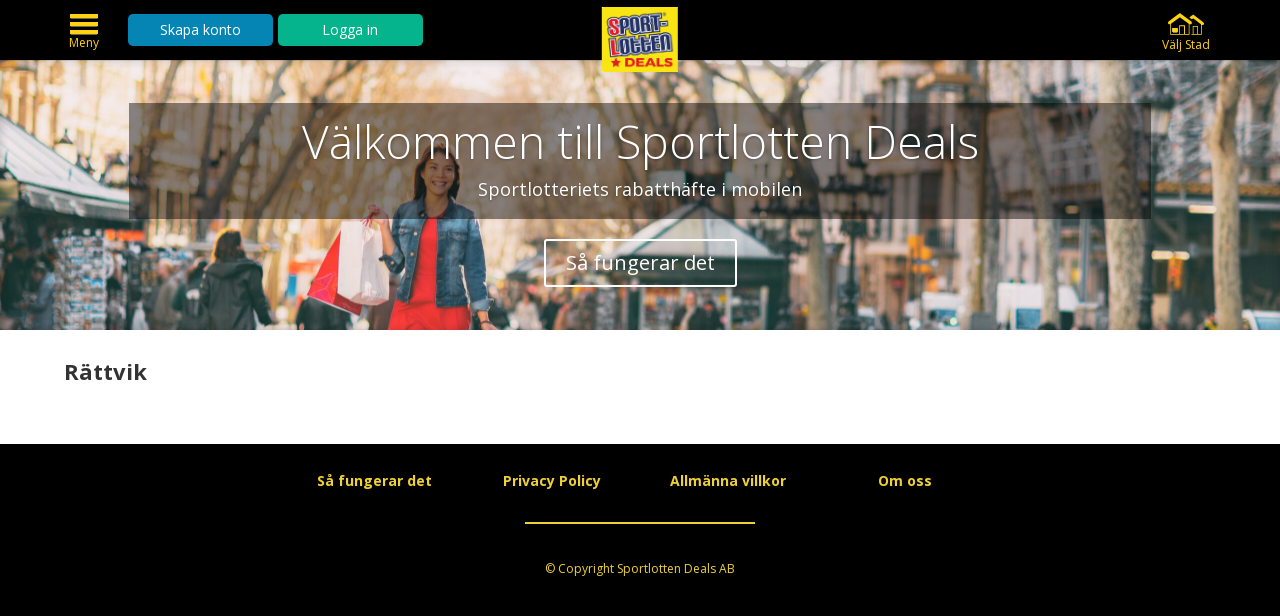

--- FILE ---
content_type: text/html; charset=UTF-8
request_url: https://sldeals.se/city/rattvik/
body_size: 37417
content:
<!DOCTYPE html>
<!--[if IE 6]>
<html id="ie6" lang="sv-SE"
    xmlns:og="http://opengraphprotocol.org/schema/"
    xmlns:fb="http://www.facebook.com/2008/fbml">
<![endif]-->
<!--[if IE 7]>
<html id="ie7" lang="sv-SE"
    xmlns:og="http://opengraphprotocol.org/schema/"
    xmlns:fb="http://www.facebook.com/2008/fbml">
<![endif]-->
<!--[if IE 8]>
<html id="ie8" lang="sv-SE"
    xmlns:og="http://opengraphprotocol.org/schema/"
    xmlns:fb="http://www.facebook.com/2008/fbml">
<![endif]-->
<!--[if !(IE 6) | !(IE 7) | !(IE 8)  ]><!-->
<html lang="sv-SE"
    xmlns:og="http://opengraphprotocol.org/schema/"
    xmlns:fb="http://www.facebook.com/2008/fbml">
<!--<![endif]-->
<head>
   <meta charset="UTF-8"/>
   <title>Rättvik - Sportlotten Deals</title>
<script>
    var onReCaptchaLoad = function() {
		grecaptcha.render( 'myCaptcha', {
  			'sitekey' : '6LdvwEYpAAAAANhQ6JUNNADUwpX64CpdD-OyXMyk',
  			'theme' : 'light',
  			'callback': 'verifyCallback'
		});
    	};
var verifyCallback = function( response ) {
                        console.log( 'g-recaptcha-response: ' + response );
                };
</script>
         
   <meta http-equiv="X-UA-Compatible" content="IE=edge">
   <link rel="pingback" href="https://sldeals.se/xmlrpc.php"/>
   <link rel="shortcut icon" href="https://sldeals.se/wp-content/themes/Divizitti/images/fav-icon-n.ico" />
   <link rel="apple-touch-icon" sizes="128x128" href="https://sldeals.se/wp-content/themes/Divizitti/images/fav-icon-n.ico" />

      <!--[if lt IE 9]>
   <script src="https://sldeals.se/wp-content/themes/Divi/js/html5.js" type="text/javascript"></script>
   <![endif]-->

   <script type="text/javascript">
      document.documentElement.className = 'js';
   </script>
   <!-- Google Analytics -->
   <script>
      // (function ( i, s, o, g, r, a, m ) {
      //    i['GoogleAnalyticsObject'] = r;
      //    i[r] = i[r] || function () {
      //          (i[r].q = i[r].q || []).push(arguments)
      //       }, i[r].l = 1 * new Date();
      //    a = s.createElement(o),
      //       m = s.getElementsByTagName(o)[0];
      //    a.async = 1;
      //    a.src = g;
      //    m.parentNode.insertBefore(a, m)
      // })(window, document, 'script', '//www.google-analytics.com/analytics.js', 'ga');

      // ga('create', 'UA-80137366-1', 'auto');
      // ga('send', 'pageview');

   </script>
   <!-- End Google Analytics -->

   <input type="hidden" id="security" name="security" value="743b844f5a" /><input type="hidden" name="_wp_http_referer" value="/city/rattvik/" /><input type="hidden" id="security" name="security" value="14be09a99c" /><input type="hidden" name="_wp_http_referer" value="/city/rattvik/" /><input type="hidden" id="security" name="security" value="750b59f633" /><input type="hidden" name="_wp_http_referer" value="/city/rattvik/" /><meta name='robots' content='index, follow, max-image-preview:large, max-snippet:-1, max-video-preview:-1' />
<script type="text/javascript">
			let jqueryParams=[],jQuery=function(r){return jqueryParams=[...jqueryParams,r],jQuery},$=function(r){return jqueryParams=[...jqueryParams,r],$};window.jQuery=jQuery,window.$=jQuery;let customHeadScripts=!1;jQuery.fn=jQuery.prototype={},$.fn=jQuery.prototype={},jQuery.noConflict=function(r){if(window.jQuery)return jQuery=window.jQuery,$=window.jQuery,customHeadScripts=!0,jQuery.noConflict},jQuery.ready=function(r){jqueryParams=[...jqueryParams,r]},$.ready=function(r){jqueryParams=[...jqueryParams,r]},jQuery.load=function(r){jqueryParams=[...jqueryParams,r]},$.load=function(r){jqueryParams=[...jqueryParams,r]},jQuery.fn.ready=function(r){jqueryParams=[...jqueryParams,r]},$.fn.ready=function(r){jqueryParams=[...jqueryParams,r]};</script>
	<!-- This site is optimized with the Yoast SEO plugin v22.2 - https://yoast.com/wordpress/plugins/seo/ -->
	<title>Rättvik - Sportlotten Deals</title>
	<link rel="canonical" href="https://sldeals.se/city/rattvik/" />
	<meta property="og:locale" content="sv_SE" />
	<meta property="og:type" content="article" />
	<meta property="og:title" content="Rättvik - Sportlotten Deals" />
	<meta property="og:url" content="https://sldeals.se/city/rattvik/" />
	<meta property="og:site_name" content="Sportlotten Deals" />
	<meta name="twitter:card" content="summary_large_image" />
	<script type="application/ld+json" class="yoast-schema-graph">{"@context":"https://schema.org","@graph":[{"@type":"CollectionPage","@id":"https://sldeals.se/city/rattvik/","url":"https://sldeals.se/city/rattvik/","name":"Rättvik - Sportlotten Deals","isPartOf":{"@id":"https://sldeals.se/#website"},"inLanguage":"sv-SE"},{"@type":"WebSite","@id":"https://sldeals.se/#website","url":"https://sldeals.se/","name":"Sportlotten Deals","description":"Sportlotteriets rabatthäfte i mobilen","potentialAction":[{"@type":"SearchAction","target":{"@type":"EntryPoint","urlTemplate":"https://sldeals.se/?s={search_term_string}"},"query-input":"required name=search_term_string"}],"inLanguage":"sv-SE"}]}</script>
	<!-- / Yoast SEO plugin. -->


<link rel='dns-prefetch' href='//maps.googleapis.com' />
<link rel='dns-prefetch' href='//www.googletagmanager.com' />
<link rel='dns-prefetch' href='//fonts.googleapis.com' />
<link rel="alternate" type="application/rss+xml" title="Sportlotten Deals &raquo; Webbflöde" href="https://sldeals.se/feed/" />
<link rel="alternate" type="application/rss+xml" title="Sportlotten Deals &raquo; Kommentarsflöde" href="https://sldeals.se/comments/feed/" />
<link rel="alternate" type="application/rss+xml" title="Webbflöde för Sportlotten Deals &raquo; Rättvik, kommun" href="https://sldeals.se/city/rattvik/feed/" />
<meta content="Divizitti v.1.0.0" name="generator"/><style id='wp-img-auto-sizes-contain-inline-css' type='text/css'>
img:is([sizes=auto i],[sizes^="auto," i]){contain-intrinsic-size:3000px 1500px}
/*# sourceURL=wp-img-auto-sizes-contain-inline-css */
</style>
<link rel='stylesheet' id='wc-blocks-integration-css' href='https://sldeals.se/wp-content/plugins/woocommerce-subscriptions/build/index.css?ver=3.1.6' type='text/css' media='all' />
<style id='wp-block-library-inline-css' type='text/css'>
:root{--wp-block-synced-color:#7a00df;--wp-block-synced-color--rgb:122,0,223;--wp-bound-block-color:var(--wp-block-synced-color);--wp-editor-canvas-background:#ddd;--wp-admin-theme-color:#007cba;--wp-admin-theme-color--rgb:0,124,186;--wp-admin-theme-color-darker-10:#006ba1;--wp-admin-theme-color-darker-10--rgb:0,107,160.5;--wp-admin-theme-color-darker-20:#005a87;--wp-admin-theme-color-darker-20--rgb:0,90,135;--wp-admin-border-width-focus:2px}@media (min-resolution:192dpi){:root{--wp-admin-border-width-focus:1.5px}}.wp-element-button{cursor:pointer}:root .has-very-light-gray-background-color{background-color:#eee}:root .has-very-dark-gray-background-color{background-color:#313131}:root .has-very-light-gray-color{color:#eee}:root .has-very-dark-gray-color{color:#313131}:root .has-vivid-green-cyan-to-vivid-cyan-blue-gradient-background{background:linear-gradient(135deg,#00d084,#0693e3)}:root .has-purple-crush-gradient-background{background:linear-gradient(135deg,#34e2e4,#4721fb 50%,#ab1dfe)}:root .has-hazy-dawn-gradient-background{background:linear-gradient(135deg,#faaca8,#dad0ec)}:root .has-subdued-olive-gradient-background{background:linear-gradient(135deg,#fafae1,#67a671)}:root .has-atomic-cream-gradient-background{background:linear-gradient(135deg,#fdd79a,#004a59)}:root .has-nightshade-gradient-background{background:linear-gradient(135deg,#330968,#31cdcf)}:root .has-midnight-gradient-background{background:linear-gradient(135deg,#020381,#2874fc)}:root{--wp--preset--font-size--normal:16px;--wp--preset--font-size--huge:42px}.has-regular-font-size{font-size:1em}.has-larger-font-size{font-size:2.625em}.has-normal-font-size{font-size:var(--wp--preset--font-size--normal)}.has-huge-font-size{font-size:var(--wp--preset--font-size--huge)}.has-text-align-center{text-align:center}.has-text-align-left{text-align:left}.has-text-align-right{text-align:right}.has-fit-text{white-space:nowrap!important}#end-resizable-editor-section{display:none}.aligncenter{clear:both}.items-justified-left{justify-content:flex-start}.items-justified-center{justify-content:center}.items-justified-right{justify-content:flex-end}.items-justified-space-between{justify-content:space-between}.screen-reader-text{border:0;clip-path:inset(50%);height:1px;margin:-1px;overflow:hidden;padding:0;position:absolute;width:1px;word-wrap:normal!important}.screen-reader-text:focus{background-color:#ddd;clip-path:none;color:#444;display:block;font-size:1em;height:auto;left:5px;line-height:normal;padding:15px 23px 14px;text-decoration:none;top:5px;width:auto;z-index:100000}html :where(.has-border-color){border-style:solid}html :where([style*=border-top-color]){border-top-style:solid}html :where([style*=border-right-color]){border-right-style:solid}html :where([style*=border-bottom-color]){border-bottom-style:solid}html :where([style*=border-left-color]){border-left-style:solid}html :where([style*=border-width]){border-style:solid}html :where([style*=border-top-width]){border-top-style:solid}html :where([style*=border-right-width]){border-right-style:solid}html :where([style*=border-bottom-width]){border-bottom-style:solid}html :where([style*=border-left-width]){border-left-style:solid}html :where(img[class*=wp-image-]){height:auto;max-width:100%}:where(figure){margin:0 0 1em}html :where(.is-position-sticky){--wp-admin--admin-bar--position-offset:var(--wp-admin--admin-bar--height,0px)}@media screen and (max-width:600px){html :where(.is-position-sticky){--wp-admin--admin-bar--position-offset:0px}}

/*# sourceURL=wp-block-library-inline-css */
</style><style id='global-styles-inline-css' type='text/css'>
:root{--wp--preset--aspect-ratio--square: 1;--wp--preset--aspect-ratio--4-3: 4/3;--wp--preset--aspect-ratio--3-4: 3/4;--wp--preset--aspect-ratio--3-2: 3/2;--wp--preset--aspect-ratio--2-3: 2/3;--wp--preset--aspect-ratio--16-9: 16/9;--wp--preset--aspect-ratio--9-16: 9/16;--wp--preset--color--black: #000000;--wp--preset--color--cyan-bluish-gray: #abb8c3;--wp--preset--color--white: #ffffff;--wp--preset--color--pale-pink: #f78da7;--wp--preset--color--vivid-red: #cf2e2e;--wp--preset--color--luminous-vivid-orange: #ff6900;--wp--preset--color--luminous-vivid-amber: #fcb900;--wp--preset--color--light-green-cyan: #7bdcb5;--wp--preset--color--vivid-green-cyan: #00d084;--wp--preset--color--pale-cyan-blue: #8ed1fc;--wp--preset--color--vivid-cyan-blue: #0693e3;--wp--preset--color--vivid-purple: #9b51e0;--wp--preset--gradient--vivid-cyan-blue-to-vivid-purple: linear-gradient(135deg,rgb(6,147,227) 0%,rgb(155,81,224) 100%);--wp--preset--gradient--light-green-cyan-to-vivid-green-cyan: linear-gradient(135deg,rgb(122,220,180) 0%,rgb(0,208,130) 100%);--wp--preset--gradient--luminous-vivid-amber-to-luminous-vivid-orange: linear-gradient(135deg,rgb(252,185,0) 0%,rgb(255,105,0) 100%);--wp--preset--gradient--luminous-vivid-orange-to-vivid-red: linear-gradient(135deg,rgb(255,105,0) 0%,rgb(207,46,46) 100%);--wp--preset--gradient--very-light-gray-to-cyan-bluish-gray: linear-gradient(135deg,rgb(238,238,238) 0%,rgb(169,184,195) 100%);--wp--preset--gradient--cool-to-warm-spectrum: linear-gradient(135deg,rgb(74,234,220) 0%,rgb(151,120,209) 20%,rgb(207,42,186) 40%,rgb(238,44,130) 60%,rgb(251,105,98) 80%,rgb(254,248,76) 100%);--wp--preset--gradient--blush-light-purple: linear-gradient(135deg,rgb(255,206,236) 0%,rgb(152,150,240) 100%);--wp--preset--gradient--blush-bordeaux: linear-gradient(135deg,rgb(254,205,165) 0%,rgb(254,45,45) 50%,rgb(107,0,62) 100%);--wp--preset--gradient--luminous-dusk: linear-gradient(135deg,rgb(255,203,112) 0%,rgb(199,81,192) 50%,rgb(65,88,208) 100%);--wp--preset--gradient--pale-ocean: linear-gradient(135deg,rgb(255,245,203) 0%,rgb(182,227,212) 50%,rgb(51,167,181) 100%);--wp--preset--gradient--electric-grass: linear-gradient(135deg,rgb(202,248,128) 0%,rgb(113,206,126) 100%);--wp--preset--gradient--midnight: linear-gradient(135deg,rgb(2,3,129) 0%,rgb(40,116,252) 100%);--wp--preset--font-size--small: 13px;--wp--preset--font-size--medium: 20px;--wp--preset--font-size--large: 36px;--wp--preset--font-size--x-large: 42px;--wp--preset--spacing--20: 0.44rem;--wp--preset--spacing--30: 0.67rem;--wp--preset--spacing--40: 1rem;--wp--preset--spacing--50: 1.5rem;--wp--preset--spacing--60: 2.25rem;--wp--preset--spacing--70: 3.38rem;--wp--preset--spacing--80: 5.06rem;--wp--preset--shadow--natural: 6px 6px 9px rgba(0, 0, 0, 0.2);--wp--preset--shadow--deep: 12px 12px 50px rgba(0, 0, 0, 0.4);--wp--preset--shadow--sharp: 6px 6px 0px rgba(0, 0, 0, 0.2);--wp--preset--shadow--outlined: 6px 6px 0px -3px rgb(255, 255, 255), 6px 6px rgb(0, 0, 0);--wp--preset--shadow--crisp: 6px 6px 0px rgb(0, 0, 0);}:root { --wp--style--global--content-size: 823px;--wp--style--global--wide-size: 1080px; }:where(body) { margin: 0; }.wp-site-blocks > .alignleft { float: left; margin-right: 2em; }.wp-site-blocks > .alignright { float: right; margin-left: 2em; }.wp-site-blocks > .aligncenter { justify-content: center; margin-left: auto; margin-right: auto; }:where(.is-layout-flex){gap: 0.5em;}:where(.is-layout-grid){gap: 0.5em;}.is-layout-flow > .alignleft{float: left;margin-inline-start: 0;margin-inline-end: 2em;}.is-layout-flow > .alignright{float: right;margin-inline-start: 2em;margin-inline-end: 0;}.is-layout-flow > .aligncenter{margin-left: auto !important;margin-right: auto !important;}.is-layout-constrained > .alignleft{float: left;margin-inline-start: 0;margin-inline-end: 2em;}.is-layout-constrained > .alignright{float: right;margin-inline-start: 2em;margin-inline-end: 0;}.is-layout-constrained > .aligncenter{margin-left: auto !important;margin-right: auto !important;}.is-layout-constrained > :where(:not(.alignleft):not(.alignright):not(.alignfull)){max-width: var(--wp--style--global--content-size);margin-left: auto !important;margin-right: auto !important;}.is-layout-constrained > .alignwide{max-width: var(--wp--style--global--wide-size);}body .is-layout-flex{display: flex;}.is-layout-flex{flex-wrap: wrap;align-items: center;}.is-layout-flex > :is(*, div){margin: 0;}body .is-layout-grid{display: grid;}.is-layout-grid > :is(*, div){margin: 0;}body{padding-top: 0px;padding-right: 0px;padding-bottom: 0px;padding-left: 0px;}a:where(:not(.wp-element-button)){text-decoration: underline;}:root :where(.wp-element-button, .wp-block-button__link){background-color: #32373c;border-width: 0;color: #fff;font-family: inherit;font-size: inherit;font-style: inherit;font-weight: inherit;letter-spacing: inherit;line-height: inherit;padding-top: calc(0.667em + 2px);padding-right: calc(1.333em + 2px);padding-bottom: calc(0.667em + 2px);padding-left: calc(1.333em + 2px);text-decoration: none;text-transform: inherit;}.has-black-color{color: var(--wp--preset--color--black) !important;}.has-cyan-bluish-gray-color{color: var(--wp--preset--color--cyan-bluish-gray) !important;}.has-white-color{color: var(--wp--preset--color--white) !important;}.has-pale-pink-color{color: var(--wp--preset--color--pale-pink) !important;}.has-vivid-red-color{color: var(--wp--preset--color--vivid-red) !important;}.has-luminous-vivid-orange-color{color: var(--wp--preset--color--luminous-vivid-orange) !important;}.has-luminous-vivid-amber-color{color: var(--wp--preset--color--luminous-vivid-amber) !important;}.has-light-green-cyan-color{color: var(--wp--preset--color--light-green-cyan) !important;}.has-vivid-green-cyan-color{color: var(--wp--preset--color--vivid-green-cyan) !important;}.has-pale-cyan-blue-color{color: var(--wp--preset--color--pale-cyan-blue) !important;}.has-vivid-cyan-blue-color{color: var(--wp--preset--color--vivid-cyan-blue) !important;}.has-vivid-purple-color{color: var(--wp--preset--color--vivid-purple) !important;}.has-black-background-color{background-color: var(--wp--preset--color--black) !important;}.has-cyan-bluish-gray-background-color{background-color: var(--wp--preset--color--cyan-bluish-gray) !important;}.has-white-background-color{background-color: var(--wp--preset--color--white) !important;}.has-pale-pink-background-color{background-color: var(--wp--preset--color--pale-pink) !important;}.has-vivid-red-background-color{background-color: var(--wp--preset--color--vivid-red) !important;}.has-luminous-vivid-orange-background-color{background-color: var(--wp--preset--color--luminous-vivid-orange) !important;}.has-luminous-vivid-amber-background-color{background-color: var(--wp--preset--color--luminous-vivid-amber) !important;}.has-light-green-cyan-background-color{background-color: var(--wp--preset--color--light-green-cyan) !important;}.has-vivid-green-cyan-background-color{background-color: var(--wp--preset--color--vivid-green-cyan) !important;}.has-pale-cyan-blue-background-color{background-color: var(--wp--preset--color--pale-cyan-blue) !important;}.has-vivid-cyan-blue-background-color{background-color: var(--wp--preset--color--vivid-cyan-blue) !important;}.has-vivid-purple-background-color{background-color: var(--wp--preset--color--vivid-purple) !important;}.has-black-border-color{border-color: var(--wp--preset--color--black) !important;}.has-cyan-bluish-gray-border-color{border-color: var(--wp--preset--color--cyan-bluish-gray) !important;}.has-white-border-color{border-color: var(--wp--preset--color--white) !important;}.has-pale-pink-border-color{border-color: var(--wp--preset--color--pale-pink) !important;}.has-vivid-red-border-color{border-color: var(--wp--preset--color--vivid-red) !important;}.has-luminous-vivid-orange-border-color{border-color: var(--wp--preset--color--luminous-vivid-orange) !important;}.has-luminous-vivid-amber-border-color{border-color: var(--wp--preset--color--luminous-vivid-amber) !important;}.has-light-green-cyan-border-color{border-color: var(--wp--preset--color--light-green-cyan) !important;}.has-vivid-green-cyan-border-color{border-color: var(--wp--preset--color--vivid-green-cyan) !important;}.has-pale-cyan-blue-border-color{border-color: var(--wp--preset--color--pale-cyan-blue) !important;}.has-vivid-cyan-blue-border-color{border-color: var(--wp--preset--color--vivid-cyan-blue) !important;}.has-vivid-purple-border-color{border-color: var(--wp--preset--color--vivid-purple) !important;}.has-vivid-cyan-blue-to-vivid-purple-gradient-background{background: var(--wp--preset--gradient--vivid-cyan-blue-to-vivid-purple) !important;}.has-light-green-cyan-to-vivid-green-cyan-gradient-background{background: var(--wp--preset--gradient--light-green-cyan-to-vivid-green-cyan) !important;}.has-luminous-vivid-amber-to-luminous-vivid-orange-gradient-background{background: var(--wp--preset--gradient--luminous-vivid-amber-to-luminous-vivid-orange) !important;}.has-luminous-vivid-orange-to-vivid-red-gradient-background{background: var(--wp--preset--gradient--luminous-vivid-orange-to-vivid-red) !important;}.has-very-light-gray-to-cyan-bluish-gray-gradient-background{background: var(--wp--preset--gradient--very-light-gray-to-cyan-bluish-gray) !important;}.has-cool-to-warm-spectrum-gradient-background{background: var(--wp--preset--gradient--cool-to-warm-spectrum) !important;}.has-blush-light-purple-gradient-background{background: var(--wp--preset--gradient--blush-light-purple) !important;}.has-blush-bordeaux-gradient-background{background: var(--wp--preset--gradient--blush-bordeaux) !important;}.has-luminous-dusk-gradient-background{background: var(--wp--preset--gradient--luminous-dusk) !important;}.has-pale-ocean-gradient-background{background: var(--wp--preset--gradient--pale-ocean) !important;}.has-electric-grass-gradient-background{background: var(--wp--preset--gradient--electric-grass) !important;}.has-midnight-gradient-background{background: var(--wp--preset--gradient--midnight) !important;}.has-small-font-size{font-size: var(--wp--preset--font-size--small) !important;}.has-medium-font-size{font-size: var(--wp--preset--font-size--medium) !important;}.has-large-font-size{font-size: var(--wp--preset--font-size--large) !important;}.has-x-large-font-size{font-size: var(--wp--preset--font-size--x-large) !important;}
/*# sourceURL=global-styles-inline-css */
</style>

<link rel='stylesheet' id='dashicons-css' href='https://sldeals.se/wp-includes/css/dashicons.min.css?ver=6.9' type='text/css' media='all' />
<link rel='stylesheet' id='wp-jquery-ui-dialog-css' href='https://sldeals.se/wp-includes/css/jquery-ui-dialog.min.css?ver=6.9' type='text/css' media='all' />
<link rel='stylesheet' id='woocommerce-layout-css' href='https://sldeals.se/wp-content/plugins/woocommerce/assets/css/woocommerce-layout.css?ver=8.6.3' type='text/css' media='all' />
<link rel='stylesheet' id='woocommerce-smallscreen-css' href='https://sldeals.se/wp-content/plugins/woocommerce/assets/css/woocommerce-smallscreen.css?ver=8.6.3' type='text/css' media='only screen and (max-width: 768px)' />
<link rel='stylesheet' id='woocommerce-general-css' href='https://sldeals.se/wp-content/plugins/woocommerce/assets/css/woocommerce.css?ver=8.6.3' type='text/css' media='all' />
<style id='woocommerce-inline-inline-css' type='text/css'>
.woocommerce form .form-row .required { visibility: visible; }
/*# sourceURL=woocommerce-inline-inline-css */
</style>
<link rel='stylesheet' id='vex-css' href='https://sldeals.se/wp-content/plugins/zitty/js/components/vex/css/vex.css?ver=6.9' type='text/css' media='all' />
<link rel='stylesheet' id='vex-theme-default-css' href='https://sldeals.se/wp-content/plugins/zitty/js/components/vex/css/vex-theme-default.css?ver=6.9' type='text/css' media='all' />
<link rel='stylesheet' id='intlTelInput-css' href='https://sldeals.se/wp-content/plugins/zitty/js/intlTelInput.css?ver=6.9' type='text/css' media='all' />
<link rel='stylesheet' id='trp-language-switcher-style-css' href='https://sldeals.se/wp-content/plugins/translatepress-multilingual/assets/css/trp-language-switcher.css?ver=2.7.3' type='text/css' media='all' />
<link rel='stylesheet' id='et-divi-open-sans-css' href='https://fonts.googleapis.com/css?family=Open+Sans:300italic,400italic,600italic,700italic,800italic,400,300,600,700,800&#038;subset=latin,latin-ext&#038;display=swap' type='text/css' media='all' />
<style id='divi-style-parent-inline-inline-css' type='text/css'>
/*!
Theme Name: Divi
Theme URI: http://www.elegantthemes.com/gallery/divi/
Version: 4.24.2
Description: Smart. Flexible. Beautiful. Divi is the most powerful theme in our collection.
Author: Elegant Themes
Author URI: http://www.elegantthemes.com
License: GNU General Public License v2
License URI: http://www.gnu.org/licenses/gpl-2.0.html
*/

a,abbr,acronym,address,applet,b,big,blockquote,body,center,cite,code,dd,del,dfn,div,dl,dt,em,fieldset,font,form,h1,h2,h3,h4,h5,h6,html,i,iframe,img,ins,kbd,label,legend,li,object,ol,p,pre,q,s,samp,small,span,strike,strong,sub,sup,tt,u,ul,var{margin:0;padding:0;border:0;outline:0;font-size:100%;-ms-text-size-adjust:100%;-webkit-text-size-adjust:100%;vertical-align:baseline;background:transparent}body{line-height:1}ol,ul{list-style:none}blockquote,q{quotes:none}blockquote:after,blockquote:before,q:after,q:before{content:"";content:none}blockquote{margin:20px 0 30px;border-left:5px solid;padding-left:20px}:focus{outline:0}del{text-decoration:line-through}pre{overflow:auto;padding:10px}figure{margin:0}table{border-collapse:collapse;border-spacing:0}article,aside,footer,header,hgroup,nav,section{display:block}body{font-family:Open Sans,Arial,sans-serif;font-size:14px;color:#666;background-color:#fff;line-height:1.7em;font-weight:500;-webkit-font-smoothing:antialiased;-moz-osx-font-smoothing:grayscale}body.page-template-page-template-blank-php #page-container{padding-top:0!important}body.et_cover_background{background-size:cover!important;background-position:top!important;background-repeat:no-repeat!important;background-attachment:fixed}a{color:#2ea3f2}a,a:hover{text-decoration:none}p{padding-bottom:1em}p:not(.has-background):last-of-type{padding-bottom:0}p.et_normal_padding{padding-bottom:1em}strong{font-weight:700}cite,em,i{font-style:italic}code,pre{font-family:Courier New,monospace;margin-bottom:10px}ins{text-decoration:none}sub,sup{height:0;line-height:1;position:relative;vertical-align:baseline}sup{bottom:.8em}sub{top:.3em}dl{margin:0 0 1.5em}dl dt{font-weight:700}dd{margin-left:1.5em}blockquote p{padding-bottom:0}embed,iframe,object,video{max-width:100%}h1,h2,h3,h4,h5,h6{color:#333;padding-bottom:10px;line-height:1em;font-weight:500}h1 a,h2 a,h3 a,h4 a,h5 a,h6 a{color:inherit}h1{font-size:30px}h2{font-size:26px}h3{font-size:22px}h4{font-size:18px}h5{font-size:16px}h6{font-size:14px}input{-webkit-appearance:none}input[type=checkbox]{-webkit-appearance:checkbox}input[type=radio]{-webkit-appearance:radio}input.text,input.title,input[type=email],input[type=password],input[type=tel],input[type=text],select,textarea{background-color:#fff;border:1px solid #bbb;padding:2px;color:#4e4e4e}input.text:focus,input.title:focus,input[type=text]:focus,select:focus,textarea:focus{border-color:#2d3940;color:#3e3e3e}input.text,input.title,input[type=text],select,textarea{margin:0}textarea{padding:4px}button,input,select,textarea{font-family:inherit}img{max-width:100%;height:auto}.clear{clear:both}br.clear{margin:0;padding:0}.pagination{clear:both}#et_search_icon:hover,.et-social-icon a:hover,.et_password_protected_form .et_submit_button,.form-submit .et_pb_buttontton.alt.disabled,.nav-single a,.posted_in a{color:#2ea3f2}.et-search-form,blockquote{border-color:#2ea3f2}#main-content{background-color:#fff}.container{width:80%;max-width:1080px;margin:auto;position:relative}body:not(.et-tb) #main-content .container,body:not(.et-tb-has-header) #main-content .container{padding-top:58px}.et_full_width_page #main-content .container:before{display:none}.main_title{margin-bottom:20px}.et_password_protected_form .et_submit_button:hover,.form-submit .et_pb_button:hover{background:rgba(0,0,0,.05)}.et_button_icon_visible .et_pb_button{padding-right:2em;padding-left:.7em}.et_button_icon_visible .et_pb_button:after{opacity:1;margin-left:0}.et_button_left .et_pb_button:hover:after{left:.15em}.et_button_left .et_pb_button:after{margin-left:0;left:1em}.et_button_icon_visible.et_button_left .et_pb_button,.et_button_left .et_pb_button:hover,.et_button_left .et_pb_module .et_pb_button:hover{padding-left:2em;padding-right:.7em}.et_button_icon_visible.et_button_left .et_pb_button:after,.et_button_left .et_pb_button:hover:after{left:.15em}.et_password_protected_form .et_submit_button:hover,.form-submit .et_pb_button:hover{padding:.3em 1em}.et_button_no_icon .et_pb_button:after{display:none}.et_button_no_icon.et_button_icon_visible.et_button_left .et_pb_button,.et_button_no_icon.et_button_left .et_pb_button:hover,.et_button_no_icon .et_pb_button,.et_button_no_icon .et_pb_button:hover{padding:.3em 1em!important}.et_button_custom_icon .et_pb_button:after{line-height:1.7em}.et_button_custom_icon.et_button_icon_visible .et_pb_button:after,.et_button_custom_icon .et_pb_button:hover:after{margin-left:.3em}#left-area .post_format-post-format-gallery .wp-block-gallery:first-of-type{padding:0;margin-bottom:-16px}.entry-content table:not(.variations){border:1px solid #eee;margin:0 0 15px;text-align:left;width:100%}.entry-content thead th,.entry-content tr th{color:#555;font-weight:700;padding:9px 24px}.entry-content tr td{border-top:1px solid #eee;padding:6px 24px}#left-area ul,.entry-content ul,.et-l--body ul,.et-l--footer ul,.et-l--header ul{list-style-type:disc;padding:0 0 23px 1em;line-height:26px}#left-area ol,.entry-content ol,.et-l--body ol,.et-l--footer ol,.et-l--header ol{list-style-type:decimal;list-style-position:inside;padding:0 0 23px;line-height:26px}#left-area ul li ul,.entry-content ul li ol{padding:2px 0 2px 20px}#left-area ol li ul,.entry-content ol li ol,.et-l--body ol li ol,.et-l--footer ol li ol,.et-l--header ol li ol{padding:2px 0 2px 35px}#left-area ul.wp-block-gallery{display:-webkit-box;display:-ms-flexbox;display:flex;-ms-flex-wrap:wrap;flex-wrap:wrap;list-style-type:none;padding:0}#left-area ul.products{padding:0!important;line-height:1.7!important;list-style:none!important}.gallery-item a{display:block}.gallery-caption,.gallery-item a{width:90%}#wpadminbar{z-index:100001}#left-area .post-meta{font-size:14px;padding-bottom:15px}#left-area .post-meta a{text-decoration:none;color:#666}#left-area .et_featured_image{padding-bottom:7px}.single .post{padding-bottom:25px}body.single .et_audio_content{margin-bottom:-6px}.nav-single a{text-decoration:none;color:#2ea3f2;font-size:14px;font-weight:400}.nav-previous{float:left}.nav-next{float:right}.et_password_protected_form p input{background-color:#eee;border:none!important;width:100%!important;border-radius:0!important;font-size:14px;color:#999!important;padding:16px!important;-webkit-box-sizing:border-box;box-sizing:border-box}.et_password_protected_form label{display:none}.et_password_protected_form .et_submit_button{font-family:inherit;display:block;float:right;margin:8px auto 0;cursor:pointer}.post-password-required p.nocomments.container{max-width:100%}.post-password-required p.nocomments.container:before{display:none}.aligncenter,div.post .new-post .aligncenter{display:block;margin-left:auto;margin-right:auto}.wp-caption{border:1px solid #ddd;text-align:center;background-color:#f3f3f3;margin-bottom:10px;max-width:96%;padding:8px}.wp-caption.alignleft{margin:0 30px 20px 0}.wp-caption.alignright{margin:0 0 20px 30px}.wp-caption img{margin:0;padding:0;border:0}.wp-caption p.wp-caption-text{font-size:12px;padding:0 4px 5px;margin:0}.alignright{float:right}.alignleft{float:left}img.alignleft{display:inline;float:left;margin-right:15px}img.alignright{display:inline;float:right;margin-left:15px}.page.et_pb_pagebuilder_layout #main-content{background-color:transparent}body #main-content .et_builder_inner_content>h1,body #main-content .et_builder_inner_content>h2,body #main-content .et_builder_inner_content>h3,body #main-content .et_builder_inner_content>h4,body #main-content .et_builder_inner_content>h5,body #main-content .et_builder_inner_content>h6{line-height:1.4em}body #main-content .et_builder_inner_content>p{line-height:1.7em}.wp-block-pullquote{margin:20px 0 30px}.wp-block-pullquote.has-background blockquote{border-left:none}.wp-block-group.has-background{padding:1.5em 1.5em .5em}@media (min-width:981px){#left-area{width:79.125%;padding-bottom:23px}#main-content .container:before{content:"";position:absolute;top:0;height:100%;width:1px;background-color:#e2e2e2}.et_full_width_page #left-area,.et_no_sidebar #left-area{float:none;width:100%!important}.et_full_width_page #left-area{padding-bottom:0}.et_no_sidebar #main-content .container:before{display:none}}@media (max-width:980px){#page-container{padding-top:80px}.et-tb #page-container,.et-tb-has-header #page-container{padding-top:0!important}#left-area,#sidebar{width:100%!important}#main-content .container:before{display:none!important}.et_full_width_page .et_gallery_item:nth-child(4n+1){clear:none}}@media print{#page-container{padding-top:0!important}}#wp-admin-bar-et-use-visual-builder a:before{font-family:ETmodules!important;content:"\e625";font-size:30px!important;width:28px;margin-top:-3px;color:#974df3!important}#wp-admin-bar-et-use-visual-builder:hover a:before{color:#fff!important}#wp-admin-bar-et-use-visual-builder:hover a,#wp-admin-bar-et-use-visual-builder a:hover{transition:background-color .5s ease;-webkit-transition:background-color .5s ease;-moz-transition:background-color .5s ease;background-color:#7e3bd0!important;color:#fff!important}* html .clearfix,:first-child+html .clearfix{zoom:1}.iphone .et_pb_section_video_bg video::-webkit-media-controls-start-playback-button{display:none!important;-webkit-appearance:none}.et_mobile_device .et_pb_section_parallax .et_pb_parallax_css{background-attachment:scroll}.et-social-facebook a.icon:before{content:"\e093"}.et-social-twitter a.icon:before{content:"\e094"}.et-social-google-plus a.icon:before{content:"\e096"}.et-social-instagram a.icon:before{content:"\e09a"}.et-social-rss a.icon:before{content:"\e09e"}.ai1ec-single-event:after{content:" ";display:table;clear:both}.evcal_event_details .evcal_evdata_cell .eventon_details_shading_bot.eventon_details_shading_bot{z-index:3}.wp-block-divi-layout{margin-bottom:1em}*{-webkit-box-sizing:border-box;box-sizing:border-box}#et-info-email:before,#et-info-phone:before,#et_search_icon:before,.comment-reply-link:after,.et-cart-info span:before,.et-pb-arrow-next:before,.et-pb-arrow-prev:before,.et-social-icon a:before,.et_audio_container .mejs-playpause-button button:before,.et_audio_container .mejs-volume-button button:before,.et_overlay:before,.et_password_protected_form .et_submit_button:after,.et_pb_button:after,.et_pb_contact_reset:after,.et_pb_contact_submit:after,.et_pb_font_icon:before,.et_pb_newsletter_button:after,.et_pb_pricing_table_button:after,.et_pb_promo_button:after,.et_pb_testimonial:before,.et_pb_toggle_title:before,.form-submit .et_pb_button:after,.mobile_menu_bar:before,a.et_pb_more_button:after{font-family:ETmodules!important;speak:none;font-style:normal;font-weight:400;-webkit-font-feature-settings:normal;font-feature-settings:normal;font-variant:normal;text-transform:none;line-height:1;-webkit-font-smoothing:antialiased;-moz-osx-font-smoothing:grayscale;text-shadow:0 0;direction:ltr}.et-pb-icon,.et_pb_custom_button_icon.et_pb_button:after,.et_pb_login .et_pb_custom_button_icon.et_pb_button:after,.et_pb_woo_custom_button_icon .button.et_pb_custom_button_icon.et_pb_button:after,.et_pb_woo_custom_button_icon .button.et_pb_custom_button_icon.et_pb_button:hover:after{content:attr(data-icon)}.et-pb-icon{font-family:ETmodules;speak:none;font-weight:400;-webkit-font-feature-settings:normal;font-feature-settings:normal;font-variant:normal;text-transform:none;line-height:1;-webkit-font-smoothing:antialiased;font-size:96px;font-style:normal;display:inline-block;-webkit-box-sizing:border-box;box-sizing:border-box;direction:ltr}#et-ajax-saving{display:none;-webkit-transition:background .3s,-webkit-box-shadow .3s;transition:background .3s,-webkit-box-shadow .3s;transition:background .3s,box-shadow .3s;transition:background .3s,box-shadow .3s,-webkit-box-shadow .3s;-webkit-box-shadow:rgba(0,139,219,.247059) 0 0 60px;box-shadow:0 0 60px rgba(0,139,219,.247059);position:fixed;top:50%;left:50%;width:50px;height:50px;background:#fff;border-radius:50px;margin:-25px 0 0 -25px;z-index:999999;text-align:center}#et-ajax-saving img{margin:9px}.et-safe-mode-indicator,.et-safe-mode-indicator:focus,.et-safe-mode-indicator:hover{-webkit-box-shadow:0 5px 10px rgba(41,196,169,.15);box-shadow:0 5px 10px rgba(41,196,169,.15);background:#29c4a9;color:#fff;font-size:14px;font-weight:600;padding:12px;line-height:16px;border-radius:3px;position:fixed;bottom:30px;right:30px;z-index:999999;text-decoration:none;font-family:Open Sans,sans-serif;-webkit-font-smoothing:antialiased;-moz-osx-font-smoothing:grayscale}.et_pb_button{font-size:20px;font-weight:500;padding:.3em 1em;line-height:1.7em!important;background-color:transparent;background-size:cover;background-position:50%;background-repeat:no-repeat;border:2px solid;border-radius:3px;-webkit-transition-duration:.2s;transition-duration:.2s;-webkit-transition-property:all!important;transition-property:all!important}.et_pb_button,.et_pb_button_inner{position:relative}.et_pb_button:hover,.et_pb_module .et_pb_button:hover{border:2px solid transparent;padding:.3em 2em .3em .7em}.et_pb_button:hover{background-color:hsla(0,0%,100%,.2)}.et_pb_bg_layout_light.et_pb_button:hover,.et_pb_bg_layout_light .et_pb_button:hover{background-color:rgba(0,0,0,.05)}.et_pb_button:after,.et_pb_button:before{font-size:32px;line-height:1em;content:"\35";opacity:0;position:absolute;margin-left:-1em;-webkit-transition:all .2s;transition:all .2s;text-transform:none;-webkit-font-feature-settings:"kern" off;font-feature-settings:"kern" off;font-variant:none;font-style:normal;font-weight:400;text-shadow:none}.et_pb_button.et_hover_enabled:hover:after,.et_pb_button.et_pb_hovered:hover:after{-webkit-transition:none!important;transition:none!important}.et_pb_button:before{display:none}.et_pb_button:hover:after{opacity:1;margin-left:0}.et_pb_column_1_3 h1,.et_pb_column_1_4 h1,.et_pb_column_1_5 h1,.et_pb_column_1_6 h1,.et_pb_column_2_5 h1{font-size:26px}.et_pb_column_1_3 h2,.et_pb_column_1_4 h2,.et_pb_column_1_5 h2,.et_pb_column_1_6 h2,.et_pb_column_2_5 h2{font-size:23px}.et_pb_column_1_3 h3,.et_pb_column_1_4 h3,.et_pb_column_1_5 h3,.et_pb_column_1_6 h3,.et_pb_column_2_5 h3{font-size:20px}.et_pb_column_1_3 h4,.et_pb_column_1_4 h4,.et_pb_column_1_5 h4,.et_pb_column_1_6 h4,.et_pb_column_2_5 h4{font-size:18px}.et_pb_column_1_3 h5,.et_pb_column_1_4 h5,.et_pb_column_1_5 h5,.et_pb_column_1_6 h5,.et_pb_column_2_5 h5{font-size:16px}.et_pb_column_1_3 h6,.et_pb_column_1_4 h6,.et_pb_column_1_5 h6,.et_pb_column_1_6 h6,.et_pb_column_2_5 h6{font-size:15px}.et_pb_bg_layout_dark,.et_pb_bg_layout_dark h1,.et_pb_bg_layout_dark h2,.et_pb_bg_layout_dark h3,.et_pb_bg_layout_dark h4,.et_pb_bg_layout_dark h5,.et_pb_bg_layout_dark h6{color:#fff!important}.et_pb_module.et_pb_text_align_left{text-align:left}.et_pb_module.et_pb_text_align_center{text-align:center}.et_pb_module.et_pb_text_align_right{text-align:right}.et_pb_module.et_pb_text_align_justified{text-align:justify}.clearfix:after{visibility:hidden;display:block;font-size:0;content:" ";clear:both;height:0}.et_pb_bg_layout_light .et_pb_more_button{color:#2ea3f2}.et_builder_inner_content{position:relative;z-index:1}header .et_builder_inner_content{z-index:2}.et_pb_css_mix_blend_mode_passthrough{mix-blend-mode:unset!important}.et_pb_image_container{margin:-20px -20px 29px}.et_pb_module_inner{position:relative}.et_hover_enabled_preview{z-index:2}.et_hover_enabled:hover{position:relative;z-index:2}.et_pb_all_tabs,.et_pb_module,.et_pb_posts_nav a,.et_pb_tab,.et_pb_with_background{position:relative;background-size:cover;background-position:50%;background-repeat:no-repeat}.et_pb_background_mask,.et_pb_background_pattern{bottom:0;left:0;position:absolute;right:0;top:0}.et_pb_background_mask{background-size:calc(100% + 2px) calc(100% + 2px);background-repeat:no-repeat;background-position:50%;overflow:hidden}.et_pb_background_pattern{background-position:0 0;background-repeat:repeat}.et_pb_with_border{position:relative;border:0 solid #333}.post-password-required .et_pb_row{padding:0;width:100%}.post-password-required .et_password_protected_form{min-height:0}body.et_pb_pagebuilder_layout.et_pb_show_title .post-password-required .et_password_protected_form h1,body:not(.et_pb_pagebuilder_layout) .post-password-required .et_password_protected_form h1{display:none}.et_pb_no_bg{padding:0!important}.et_overlay.et_pb_inline_icon:before,.et_pb_inline_icon:before{content:attr(data-icon)}.et_pb_more_button{color:inherit;text-shadow:none;text-decoration:none;display:inline-block;margin-top:20px}.et_parallax_bg_wrap{overflow:hidden;position:absolute;top:0;right:0;bottom:0;left:0}.et_parallax_bg{background-repeat:no-repeat;background-position:top;background-size:cover;position:absolute;bottom:0;left:0;width:100%;height:100%;display:block}.et_parallax_bg.et_parallax_bg__hover,.et_parallax_bg.et_parallax_bg_phone,.et_parallax_bg.et_parallax_bg_tablet,.et_parallax_gradient.et_parallax_gradient__hover,.et_parallax_gradient.et_parallax_gradient_phone,.et_parallax_gradient.et_parallax_gradient_tablet,.et_pb_section_parallax_hover:hover .et_parallax_bg:not(.et_parallax_bg__hover),.et_pb_section_parallax_hover:hover .et_parallax_gradient:not(.et_parallax_gradient__hover){display:none}.et_pb_section_parallax_hover:hover .et_parallax_bg.et_parallax_bg__hover,.et_pb_section_parallax_hover:hover .et_parallax_gradient.et_parallax_gradient__hover{display:block}.et_parallax_gradient{bottom:0;display:block;left:0;position:absolute;right:0;top:0}.et_pb_module.et_pb_section_parallax,.et_pb_posts_nav a.et_pb_section_parallax,.et_pb_tab.et_pb_section_parallax{position:relative}.et_pb_section_parallax .et_pb_parallax_css,.et_pb_slides .et_parallax_bg.et_pb_parallax_css{background-attachment:fixed}body.et-bfb .et_pb_section_parallax .et_pb_parallax_css,body.et-bfb .et_pb_slides .et_parallax_bg.et_pb_parallax_css{background-attachment:scroll;bottom:auto}.et_pb_section_parallax.et_pb_column .et_pb_module,.et_pb_section_parallax.et_pb_row .et_pb_column,.et_pb_section_parallax.et_pb_row .et_pb_module{z-index:9;position:relative}.et_pb_more_button:hover:after{opacity:1;margin-left:0}.et_pb_preload .et_pb_section_video_bg,.et_pb_preload>div{visibility:hidden}.et_pb_preload,.et_pb_section.et_pb_section_video.et_pb_preload{position:relative;background:#464646!important}.et_pb_preload:before{content:"";position:absolute;top:50%;left:50%;background:url(https://sldeals.se/wp-content/themes/Divi/includes/builder/styles/images/preloader.gif) no-repeat;border-radius:32px;width:32px;height:32px;margin:-16px 0 0 -16px}.box-shadow-overlay{position:absolute;top:0;left:0;width:100%;height:100%;z-index:10;pointer-events:none}.et_pb_section>.box-shadow-overlay~.et_pb_row{z-index:11}body.safari .section_has_divider{will-change:transform}.et_pb_row>.box-shadow-overlay{z-index:8}.has-box-shadow-overlay{position:relative}.et_clickable{cursor:pointer}.screen-reader-text{border:0;clip:rect(1px,1px,1px,1px);-webkit-clip-path:inset(50%);clip-path:inset(50%);height:1px;margin:-1px;overflow:hidden;padding:0;position:absolute!important;width:1px;word-wrap:normal!important}.et_multi_view_hidden,.et_multi_view_hidden_image{display:none!important}@keyframes multi-view-image-fade{0%{opacity:0}10%{opacity:.1}20%{opacity:.2}30%{opacity:.3}40%{opacity:.4}50%{opacity:.5}60%{opacity:.6}70%{opacity:.7}80%{opacity:.8}90%{opacity:.9}to{opacity:1}}.et_multi_view_image__loading{visibility:hidden}.et_multi_view_image__loaded{-webkit-animation:multi-view-image-fade .5s;animation:multi-view-image-fade .5s}#et-pb-motion-effects-offset-tracker{visibility:hidden!important;opacity:0;position:absolute;top:0;left:0}.et-pb-before-scroll-animation{opacity:0}header.et-l.et-l--header:after{clear:both;display:block;content:""}.et_pb_module{-webkit-animation-timing-function:linear;animation-timing-function:linear;-webkit-animation-duration:.2s;animation-duration:.2s}@-webkit-keyframes fadeBottom{0%{opacity:0;-webkit-transform:translateY(10%);transform:translateY(10%)}to{opacity:1;-webkit-transform:translateY(0);transform:translateY(0)}}@keyframes fadeBottom{0%{opacity:0;-webkit-transform:translateY(10%);transform:translateY(10%)}to{opacity:1;-webkit-transform:translateY(0);transform:translateY(0)}}@-webkit-keyframes fadeLeft{0%{opacity:0;-webkit-transform:translateX(-10%);transform:translateX(-10%)}to{opacity:1;-webkit-transform:translateX(0);transform:translateX(0)}}@keyframes fadeLeft{0%{opacity:0;-webkit-transform:translateX(-10%);transform:translateX(-10%)}to{opacity:1;-webkit-transform:translateX(0);transform:translateX(0)}}@-webkit-keyframes fadeRight{0%{opacity:0;-webkit-transform:translateX(10%);transform:translateX(10%)}to{opacity:1;-webkit-transform:translateX(0);transform:translateX(0)}}@keyframes fadeRight{0%{opacity:0;-webkit-transform:translateX(10%);transform:translateX(10%)}to{opacity:1;-webkit-transform:translateX(0);transform:translateX(0)}}@-webkit-keyframes fadeTop{0%{opacity:0;-webkit-transform:translateY(-10%);transform:translateY(-10%)}to{opacity:1;-webkit-transform:translateX(0);transform:translateX(0)}}@keyframes fadeTop{0%{opacity:0;-webkit-transform:translateY(-10%);transform:translateY(-10%)}to{opacity:1;-webkit-transform:translateX(0);transform:translateX(0)}}@-webkit-keyframes fadeIn{0%{opacity:0}to{opacity:1}}@keyframes fadeIn{0%{opacity:0}to{opacity:1}}.et-waypoint:not(.et_pb_counters){opacity:0}@media (min-width:981px){.et_pb_section.et_section_specialty div.et_pb_row .et_pb_column .et_pb_column .et_pb_module.et-last-child,.et_pb_section.et_section_specialty div.et_pb_row .et_pb_column .et_pb_column .et_pb_module:last-child,.et_pb_section.et_section_specialty div.et_pb_row .et_pb_column .et_pb_row_inner .et_pb_column .et_pb_module.et-last-child,.et_pb_section.et_section_specialty div.et_pb_row .et_pb_column .et_pb_row_inner .et_pb_column .et_pb_module:last-child,.et_pb_section div.et_pb_row .et_pb_column .et_pb_module.et-last-child,.et_pb_section div.et_pb_row .et_pb_column .et_pb_module:last-child{margin-bottom:0}}@media (max-width:980px){.et_overlay.et_pb_inline_icon_tablet:before,.et_pb_inline_icon_tablet:before{content:attr(data-icon-tablet)}.et_parallax_bg.et_parallax_bg_tablet_exist,.et_parallax_gradient.et_parallax_gradient_tablet_exist{display:none}.et_parallax_bg.et_parallax_bg_tablet,.et_parallax_gradient.et_parallax_gradient_tablet{display:block}.et_pb_column .et_pb_module{margin-bottom:30px}.et_pb_row .et_pb_column .et_pb_module.et-last-child,.et_pb_row .et_pb_column .et_pb_module:last-child,.et_section_specialty .et_pb_row .et_pb_column .et_pb_module.et-last-child,.et_section_specialty .et_pb_row .et_pb_column .et_pb_module:last-child{margin-bottom:0}.et_pb_more_button{display:inline-block!important}.et_pb_bg_layout_light_tablet.et_pb_button,.et_pb_bg_layout_light_tablet.et_pb_module.et_pb_button,.et_pb_bg_layout_light_tablet .et_pb_more_button{color:#2ea3f2}.et_pb_bg_layout_light_tablet .et_pb_forgot_password a{color:#666}.et_pb_bg_layout_light_tablet h1,.et_pb_bg_layout_light_tablet h2,.et_pb_bg_layout_light_tablet h3,.et_pb_bg_layout_light_tablet h4,.et_pb_bg_layout_light_tablet h5,.et_pb_bg_layout_light_tablet h6{color:#333!important}.et_pb_module .et_pb_bg_layout_light_tablet.et_pb_button{color:#2ea3f2!important}.et_pb_bg_layout_light_tablet{color:#666!important}.et_pb_bg_layout_dark_tablet,.et_pb_bg_layout_dark_tablet h1,.et_pb_bg_layout_dark_tablet h2,.et_pb_bg_layout_dark_tablet h3,.et_pb_bg_layout_dark_tablet h4,.et_pb_bg_layout_dark_tablet h5,.et_pb_bg_layout_dark_tablet h6{color:#fff!important}.et_pb_bg_layout_dark_tablet.et_pb_button,.et_pb_bg_layout_dark_tablet.et_pb_module.et_pb_button,.et_pb_bg_layout_dark_tablet .et_pb_more_button{color:inherit}.et_pb_bg_layout_dark_tablet .et_pb_forgot_password a{color:#fff}.et_pb_module.et_pb_text_align_left-tablet{text-align:left}.et_pb_module.et_pb_text_align_center-tablet{text-align:center}.et_pb_module.et_pb_text_align_right-tablet{text-align:right}.et_pb_module.et_pb_text_align_justified-tablet{text-align:justify}}@media (max-width:767px){.et_pb_more_button{display:inline-block!important}.et_overlay.et_pb_inline_icon_phone:before,.et_pb_inline_icon_phone:before{content:attr(data-icon-phone)}.et_parallax_bg.et_parallax_bg_phone_exist,.et_parallax_gradient.et_parallax_gradient_phone_exist{display:none}.et_parallax_bg.et_parallax_bg_phone,.et_parallax_gradient.et_parallax_gradient_phone{display:block}.et-hide-mobile{display:none!important}.et_pb_bg_layout_light_phone.et_pb_button,.et_pb_bg_layout_light_phone.et_pb_module.et_pb_button,.et_pb_bg_layout_light_phone .et_pb_more_button{color:#2ea3f2}.et_pb_bg_layout_light_phone .et_pb_forgot_password a{color:#666}.et_pb_bg_layout_light_phone h1,.et_pb_bg_layout_light_phone h2,.et_pb_bg_layout_light_phone h3,.et_pb_bg_layout_light_phone h4,.et_pb_bg_layout_light_phone h5,.et_pb_bg_layout_light_phone h6{color:#333!important}.et_pb_module .et_pb_bg_layout_light_phone.et_pb_button{color:#2ea3f2!important}.et_pb_bg_layout_light_phone{color:#666!important}.et_pb_bg_layout_dark_phone,.et_pb_bg_layout_dark_phone h1,.et_pb_bg_layout_dark_phone h2,.et_pb_bg_layout_dark_phone h3,.et_pb_bg_layout_dark_phone h4,.et_pb_bg_layout_dark_phone h5,.et_pb_bg_layout_dark_phone h6{color:#fff!important}.et_pb_bg_layout_dark_phone.et_pb_button,.et_pb_bg_layout_dark_phone.et_pb_module.et_pb_button,.et_pb_bg_layout_dark_phone .et_pb_more_button{color:inherit}.et_pb_module .et_pb_bg_layout_dark_phone.et_pb_button{color:#fff!important}.et_pb_bg_layout_dark_phone .et_pb_forgot_password a{color:#fff}.et_pb_module.et_pb_text_align_left-phone{text-align:left}.et_pb_module.et_pb_text_align_center-phone{text-align:center}.et_pb_module.et_pb_text_align_right-phone{text-align:right}.et_pb_module.et_pb_text_align_justified-phone{text-align:justify}}@media (max-width:479px){a.et_pb_more_button{display:block}}@media (min-width:768px) and (max-width:980px){[data-et-multi-view-load-tablet-hidden=true]:not(.et_multi_view_swapped){display:none!important}}@media (max-width:767px){[data-et-multi-view-load-phone-hidden=true]:not(.et_multi_view_swapped){display:none!important}}.et_pb_menu.et_pb_menu--style-inline_centered_logo .et_pb_menu__menu nav ul{-webkit-box-pack:center;-ms-flex-pack:center;justify-content:center}@-webkit-keyframes multi-view-image-fade{0%{-webkit-transform:scale(1);transform:scale(1);opacity:1}50%{-webkit-transform:scale(1.01);transform:scale(1.01);opacity:1}to{-webkit-transform:scale(1);transform:scale(1);opacity:1}}
/*# sourceURL=divi-style-parent-inline-inline-css */
</style>
<link rel='stylesheet' id='divi-dynamic-css' href='https://sldeals.se/wp-content/et-cache/taxonomy/kommun/1373/et-divi-dynamic.css?ver=1768732416' type='text/css' media='all' />
<link rel='stylesheet' id='paid-member-subscriptions-divi-extension-styles-css' href='https://sldeals.se/wp-content/plugins/paid-member-subscriptions/extend/divi/styles/style.min.css?ver=1.0.0' type='text/css' media='all' />
<link rel='stylesheet' id='old-theme-style-css' href='https://sldeals.se/wp-content/themes/Divizitti/css/style.css?ver=6.9' type='text/css' media='all' />
<link rel='stylesheet' id='slick-css-css' href='https://sldeals.se/wp-content/themes/Divizitti/css/slick.min.css?ver=6.9' type='text/css' media='all' />
<link rel='stylesheet' id='divi-style-css' href='https://sldeals.se/wp-content/themes/Divizitti/style.css?ver=4.24.2' type='text/css' media='all' />
<script type="text/javascript" src="https://sldeals.se/wp-includes/js/jquery/jquery.min.js?ver=3.7.1" id="jquery-core-js"></script>
<script type="text/javascript" src="https://sldeals.se/wp-includes/js/jquery/jquery-migrate.min.js?ver=3.4.1" id="jquery-migrate-js"></script>
<script type="text/javascript" id="jquery-js-after">
/* <![CDATA[ */
jqueryParams.length&&$.each(jqueryParams,function(e,r){if("function"==typeof r){var n=String(r);n.replace("$","jQuery");var a=new Function("return "+n)();$(document).ready(a)}});
//# sourceURL=jquery-js-after
/* ]]> */
</script>
<script type="text/javascript" src="https://sldeals.se/wp-content/plugins/woocommerce/assets/js/jquery-blockui/jquery.blockUI.min.js?ver=2.7.0-wc.8.6.3" id="jquery-blockui-js" defer="defer" data-wp-strategy="defer"></script>
<script type="text/javascript" id="wc-add-to-cart-js-extra">
/* <![CDATA[ */
var wc_add_to_cart_params = {"ajax_url":"/wp-admin/admin-ajax.php","wc_ajax_url":"/?wc-ajax=%%endpoint%%","i18n_view_cart":"Visa varukorg","cart_url":"https://sldeals.se/varukorg/","is_cart":"","cart_redirect_after_add":"no"};
//# sourceURL=wc-add-to-cart-js-extra
/* ]]> */
</script>
<script type="text/javascript" src="https://sldeals.se/wp-content/plugins/woocommerce/assets/js/frontend/add-to-cart.min.js?ver=8.6.3" id="wc-add-to-cart-js" defer="defer" data-wp-strategy="defer"></script>
<script type="text/javascript" src="https://sldeals.se/wp-content/plugins/woocommerce/assets/js/js-cookie/js.cookie.min.js?ver=2.1.4-wc.8.6.3" id="js-cookie-js" defer="defer" data-wp-strategy="defer"></script>
<script type="text/javascript" id="woocommerce-js-extra">
/* <![CDATA[ */
var woocommerce_params = {"ajax_url":"/wp-admin/admin-ajax.php","wc_ajax_url":"/?wc-ajax=%%endpoint%%"};
//# sourceURL=woocommerce-js-extra
/* ]]> */
</script>
<script type="text/javascript" src="https://sldeals.se/wp-content/plugins/woocommerce/assets/js/frontend/woocommerce.min.js?ver=8.6.3" id="woocommerce-js" defer="defer" data-wp-strategy="defer"></script>
<script type="text/javascript" src="https://sldeals.se/wp-content/plugins/translatepress-multilingual/assets/js/trp-frontend-compatibility.js?ver=2.7.3" id="trp-frontend-compatibility-js"></script>

<!-- Kodblock för ”Google Analytics” tillagt av Site Kit -->
<script type="text/javascript" src="https://www.googletagmanager.com/gtag/js?id=G-8CYV4DXNF2" id="google_gtagjs-js" async></script>
<script type="text/javascript" id="google_gtagjs-js-after">
/* <![CDATA[ */
window.dataLayer = window.dataLayer || [];function gtag(){dataLayer.push(arguments);}
gtag('set', 'linker', {"domains":["sldeals.se"]} );
gtag("js", new Date());
gtag("set", "developer_id.dZTNiMT", true);
gtag("config", "G-8CYV4DXNF2");
//# sourceURL=google_gtagjs-js-after
/* ]]> */
</script>

<!-- Avslut av kodblock för ”Google Analytics” tillagt av Site Kit -->
<link rel="https://api.w.org/" href="https://sldeals.se/wp-json/" /><link rel="EditURI" type="application/rsd+xml" title="RSD" href="https://sldeals.se/xmlrpc.php?rsd" />
<meta name="generator" content="WordPress 6.9" />
<meta name="generator" content="WooCommerce 8.6.3" />
<!-- start Simple Custom CSS and JS -->
<style type="text/css">
</style>
<!-- end Simple Custom CSS and JS -->
<meta name="generator" content="Site Kit by Google 1.122.0" /><link rel="alternate" hreflang="sv-SE" href="https://sldeals.se/city/rattvik/"/>
<link rel="alternate" hreflang="sv" href="https://sldeals.se/city/rattvik/"/>

        <script type="text/javascript">
            var jQueryMigrateHelperHasSentDowngrade = false;

			window.onerror = function( msg, url, line, col, error ) {
				// Break out early, do not processing if a downgrade reqeust was already sent.
				if ( jQueryMigrateHelperHasSentDowngrade ) {
					return true;
                }

				var xhr = new XMLHttpRequest();
				var nonce = '135ec2c5ef';
				var jQueryFunctions = [
					'andSelf',
					'browser',
					'live',
					'boxModel',
					'support.boxModel',
					'size',
					'swap',
					'clean',
					'sub',
                ];
				var match_pattern = /\)\.(.+?) is not a function/;
                var erroredFunction = msg.match( match_pattern );

                // If there was no matching functions, do not try to downgrade.
                if ( null === erroredFunction || typeof erroredFunction !== 'object' || typeof erroredFunction[1] === "undefined" || -1 === jQueryFunctions.indexOf( erroredFunction[1] ) ) {
                    return true;
                }

                // Set that we've now attempted a downgrade request.
                jQueryMigrateHelperHasSentDowngrade = true;

				xhr.open( 'POST', 'https://sldeals.se/wp-admin/admin-ajax.php' );
				xhr.setRequestHeader( 'Content-Type', 'application/x-www-form-urlencoded' );
				xhr.onload = function () {
					var response,
                        reload = false;

					if ( 200 === xhr.status ) {
                        try {
                        	response = JSON.parse( xhr.response );

                        	reload = response.data.reload;
                        } catch ( e ) {
                        	reload = false;
                        }
                    }

					// Automatically reload the page if a deprecation caused an automatic downgrade, ensure visitors get the best possible experience.
					if ( reload ) {
						location.reload();
                    }
				};

				xhr.send( encodeURI( 'action=jquery-migrate-downgrade-version&_wpnonce=' + nonce ) );

				// Suppress error alerts in older browsers
				return true;
			}
        </script>

		<meta name="viewport" content="width=device-width, initial-scale=1.0, maximum-scale=1.0, user-scalable=0" />	<noscript><style>.woocommerce-product-gallery{ opacity: 1 !important; }</style></noscript>
	<link rel="icon" href="https://sldeals.se/wp-content/uploads/cropped-fav-icon-n-32x32.jpg" sizes="32x32" />
<link rel="icon" href="https://sldeals.se/wp-content/uploads/cropped-fav-icon-n-192x192.jpg" sizes="192x192" />
<link rel="apple-touch-icon" href="https://sldeals.se/wp-content/uploads/cropped-fav-icon-n-180x180.jpg" />
<meta name="msapplication-TileImage" content="https://sldeals.se/wp-content/uploads/cropped-fav-icon-n-270x270.jpg" />
<link rel="stylesheet" id="et-divi-customizer-global-cached-inline-styles" href="https://sldeals.se/wp-content/et-cache/global/et-divi-customizer-global.min.css?ver=1767433557" />   <!--<script type="text/javascript" src="http://code.jquery.com/ui/1.10.3/jquery-ui.js"></script>-->
<link rel='stylesheet' id='pms-style-front-end-css' href='https://sldeals.se/wp-content/plugins/paid-member-subscriptions/assets/css/style-front-end.css?ver=2.11.5' type='text/css' media='all' />
<link rel='stylesheet' id='pms-dc-style-front-end-css' href='https://sldeals.se/wp-content/plugins/paid-member-subscriptions/includes/features/discount-codes/assets/css/style-front-end.css?ver=6.9' type='text/css' media='all' />
</head>
            <script>
               jQuery(document).ready(function(){
                  jQuery('body').removeClass('user-loggedin-no-membership user-loggedin-have-membership');
                  jQuery('body').addClass('user-not-loggedin');
               })
            </script>
         <body class="archive tax-kommun term-rattvik term-1373 wp-theme-Divi wp-child-theme-Divizitti not set theme-Divi woocommerce-no-js translatepress-sv_SE et_pb_button_helper_class et_fixed_nav et_show_nav et_primary_nav_dropdown_animation_fade et_secondary_nav_dropdown_animation_fade et_header_style_left et_pb_footer_columns4 et_cover_background et_pb_gutter osx et_pb_gutters3 et_right_sidebar et_divi_theme et-db">
<!--facebook-->
<!-- <div id="fb-root"></div> -->
<script> /*
   window.fbAsyncInit = function () {
      FB.init({
         appId: '',
         xfbml: true,
         version: 'v2.3'
      });
   };

   (function ( d, s, id ) {
      var js, fjs = d.getElementsByTagName(s)[0];
      if ( d.getElementById(id) ) {
         return;
      }
      js = d.createElement(s);
      js.id = id;
      js.src = "//connect.facebook.net/en_US/sdk.js";
      fjs.parentNode.insertBefore(js, fjs);
   }(document, 'script', 'facebook-jssdk')); */
</script>
<!--//facebook-->
<div id="page-container">
   
   </div>

<div id="navOverlay" onclick="zitty.closeNavDrawers()"></div>
<div class="navdrawer" id="drawerLeft">
   <nav id="top-menu-nav">
      <ul id="top-menu" class="nav-paper"><li class="menu-item menu-item-search"><form method="get" action="/" name="search_form"><input id="coupon_search" class="coupon_search" type="text" placeholder="Sök kuponger" name="s"/><input type="hidden" name="post_type" value="coupon" /><input type="submit" value="search" style="position: absolute; left: -9999px;visibility: hidden;" hidefocus="true" tabindex="-1" /></form></li><li id="menu-item-5482" class="zittyMenutitle menu-item menu-item-type-custom menu-item-object-custom"><span class="menu-image-title">VALD STAD</span></li>
<li id="menu-item-5496" class="iconKommun mainkommun current-menu-item menu-item menu-item-type-post_type menu-item-object-page menu-item-has-children"><a href="https://sldeals.se/city/rattvik/" class='menu-image-title-after menu-image-not-hovered'><span class="menu-image-title">Rättvik<span class="menu-numbers">0</span></span></a>
<ul class="sub-menu">
<li id="menu-item-31317547" class="menu-item menu-item-type-taxonomy menu-item-object-category"><a href="https://sldeals.se/category/accessoarer/" class='menu-image-title-after menu-image-not-hovered'><span class="menu-image-title">Accessoarer<span class="menu-numbers">0</span></span></a></li>
<li id="menu-item-31317473" class="menu-item menu-item-type-taxonomy menu-item-object-category"><a href="https://sldeals.se/category/barn-leksaker/" class='menu-image-title-after menu-image-not-hovered'><span class="menu-image-title">Barn &amp; Leksaker<span class="menu-numbers">0</span></span></a></li>
<li id="menu-item-31317549" class="menu-item menu-item-type-taxonomy menu-item-object-category"><a href="https://sldeals.se/category/bil-transport/" class='menu-image-title-after menu-image-not-hovered'><span class="menu-image-title">Bil &amp; Transport<span class="menu-numbers">0</span></span></a></li>
<li id="menu-item-31317524" class="menu-item menu-item-type-taxonomy menu-item-object-category"><a href="https://sldeals.se/category/djur-zoo/" class='menu-image-title-after menu-image-not-hovered'><span class="menu-image-title">Djur &amp; Zoo<span class="menu-numbers">0</span></span></a></li>
<li id="menu-item-31317501" class="menu-item menu-item-type-taxonomy menu-item-object-category"><a href="https://sldeals.se/category/hem-tradgard/" class='menu-image-title-after menu-image-not-hovered'><span class="menu-image-title">Hem &amp; Trädgård<span class="menu-numbers">0</span></span></a></li>
<li id="menu-item-31317548" class="menu-item menu-item-type-taxonomy menu-item-object-category"><a href="https://sldeals.se/category/hemelektronik/" class='menu-image-title-after menu-image-not-hovered'><span class="menu-image-title">Hemelektronik<span class="menu-numbers">0</span></span></a></li>
<li id="menu-item-31291361" class="menu-item menu-item-type-taxonomy menu-item-object-category"><a href="https://sldeals.se/category/hotell-camping/" class='menu-image-title-after menu-image-not-hovered'><span class="menu-image-title">Hotell &amp; Camping<span class="menu-numbers">0</span></span></a></li>
<li id="menu-item-5497" class="menu-item menu-item-type-taxonomy menu-item-object-category"><a href="https://sldeals.se/category/halsa-skonhet/" class='menu-image-title-after menu-image-not-hovered'><span class="menu-image-title">Hälsa &amp; Skönhet<span class="menu-numbers">0</span></span></a></li>
<li id="menu-item-5502" class="menu-item menu-item-type-taxonomy menu-item-object-category"><a href="https://sldeals.se/category/klader-skor/" class='menu-image-title-after menu-image-not-hovered'><span class="menu-image-title">Kläder &amp; Skor<span class="menu-numbers">0</span></span></a></li>
<li id="menu-item-31317502" class="menu-item menu-item-type-taxonomy menu-item-object-category"><a href="https://sldeals.se/category/mat-livsmedel/" class='menu-image-title-after menu-image-not-hovered'><span class="menu-image-title">Mat &amp; Livsmedel<span class="menu-numbers">1</span></span></a></li>
<li id="menu-item-31317474" class="menu-item menu-item-type-taxonomy menu-item-object-category"><a href="https://sldeals.se/category/mobler-inredning/" class='menu-image-title-after menu-image-not-hovered'><span class="menu-image-title">Möbler &amp; Inredning<span class="menu-numbers">0</span></span></a></li>
<li id="menu-item-31317504" class="menu-item menu-item-type-taxonomy menu-item-object-category"><a href="https://sldeals.se/category/noje-kultur/" class='menu-image-title-after menu-image-not-hovered'><span class="menu-image-title">Nöje &amp; Kultur<span class="menu-numbers">0</span></span></a></li>
<li id="menu-item-31317503" class="menu-item menu-item-type-taxonomy menu-item-object-category"><a href="https://sldeals.se/category/restaurang-cafe/" class='menu-image-title-after menu-image-not-hovered'><span class="menu-image-title">Restaurang &amp; Café<span class="menu-numbers">0</span></span></a></li>
<li id="menu-item-31317505" class="menu-item menu-item-type-taxonomy menu-item-object-category"><a href="https://sldeals.se/category/traning-fitness/" class='menu-image-title-after menu-image-not-hovered'><span class="menu-image-title">Träning &amp; Fitness<span class="menu-numbers">0</span></span></a></li>
<li id="menu-item-5501" class="menu-item menu-item-type-taxonomy menu-item-object-category"><a href="https://sldeals.se/category/ovrigt/" class='menu-image-title-after menu-image-not-hovered'><span class="menu-image-title">Övrigt<span class="menu-numbers">0</span></span></a></li>
<li id="menu-item-31260994" class="menu-item menu-item-type-taxonomy menu-item-object-category"><a href="https://sldeals.se/category/uncategorized/" class='menu-image-title-after menu-image-not-hovered'><span class="menu-image-title">Uncategorized<span class="menu-numbers">0</span></span></a></li>
</ul>
</li>
<li id="menu-item-32259162" class="iconFavCoupon menuFav menu-item menu-item-type-post_type menu-item-object-page"><a href="https://sldeals.se/mina-favoritkuponger/" class='menu-image-title-after menu-image-not-hovered'><span class="menu-image-title">Mina favoritkuponger<span class="menu-numbers">0</span></span></a></li>
<li id="menu-item-5490" class="zittyMenutitle menu-item menu-item-type-custom menu-item-object-custom"><span class="menu-image-title">INSTÄLLNINGAR</span></li>
</li>
<li id="menu-item-32259163" class="iconCart utan-kod active-code-li menu-item menu-item-type-post_type menu-item-object-page"><a href="https://sldeals.se/shop/" class='menu-image-title-after menu-image-not-hovered'><span class="menu-image-title">Aktivera Utan kod</span></a></li>
<li id="menu-item-32259166" class="active-code-li-new open-register-button menu-item menu-item-type-custom menu-item-object-custom"><a href="#" class='menu-image-title-after menu-image-not-hovered'><span class="menu-image-title">Skapa konto</span></a></li>
<li id="menu-item-32259165" class="active-code-li-new open-loggin-button menu-item menu-item-type-custom menu-item-object-custom"><a href="#" class='menu-image-title-after menu-image-not-hovered'><span class="menu-image-title">Logga in</span></a></li>
</li>
<li id="menu-item-5491" class="zittyMenutitle menu-item menu-item-type-custom menu-item-object-custom"><span class="menu-image-title">OM SPORTLOTTEN DEALS</span></li>
<li id="menu-item-3952" class="iconQuestion menu-item menu-item-type-post_type menu-item-object-page"><a href="https://sldeals.se/sa-fungerar-det/" class='menu-image-title-after menu-image-not-hovered'><span class="menu-image-title">Så fungerar det</span></a></li>
<li id="menu-item-78" class="iconAbout menu-item menu-item-type-post_type menu-item-object-page"><a href="https://sldeals.se/om-oss/" class='menu-image-title-after menu-image-not-hovered'><span class="menu-image-title">Om oss</span></a></li>
</li>
</ul>   </nav>
</div>
<div class="navdrawer" id="drawerRight" total="312">
         <nav>
      <ul id="top-menu" class="nav-paper"><li class="menu-item menu-city-search"><input id="city_search" class="city_search" type="text" placeholder="Sök stad"/></li><li id="menu-item-45904482" class="kommun menu-item menu-item-type-taxonomy menu-item-object-kommun"><a href="https://sldeals.se/city/ale/"><span class="title">Ale</span><span class="menu-numbers">3</span><span class="new-coupons">3 nya </span></a></li>
<li id="menu-item-45904483" class="kommun menu-item menu-item-type-taxonomy menu-item-object-kommun"><a href="https://sldeals.se/city/alingsas/"><span class="title">Alingsås</span><span class="menu-numbers">0</span></a></li>
<li id="menu-item-45904484" class="kommun menu-item menu-item-type-taxonomy menu-item-object-kommun"><a href="https://sldeals.se/city/alvesta/"><span class="title">Alvesta</span><span class="menu-numbers">2</span><span class="new-coupons">2 nya </span></a></li>
<li id="menu-item-45904485" class="kommun menu-item menu-item-type-taxonomy menu-item-object-kommun"><a href="https://sldeals.se/city/aneby/"><span class="title">Aneby</span><span class="menu-numbers">0</span></a></li>
<li id="menu-item-45904486" class="kommun menu-item menu-item-type-taxonomy menu-item-object-kommun"><a href="https://sldeals.se/city/arboga/"><span class="title">Arboga</span><span class="menu-numbers">2</span><span class="new-coupons">2 nya </span></a></li>
<li id="menu-item-45904487" class="kommun menu-item menu-item-type-taxonomy menu-item-object-kommun"><a href="https://sldeals.se/city/arjeplog/"><span class="title">Arjeplog</span><span class="menu-numbers">0</span></a></li>
<li id="menu-item-45904488" class="kommun menu-item menu-item-type-taxonomy menu-item-object-kommun"><a href="https://sldeals.se/city/arvidsjaur/"><span class="title">Arvidsjaur</span><span class="menu-numbers">0</span></a></li>
<li id="menu-item-45904489" class="kommun menu-item menu-item-type-taxonomy menu-item-object-kommun"><a href="https://sldeals.se/city/arvika/"><span class="title">Arvika</span><span class="menu-numbers">6</span><span class="new-coupons">6 nya </span></a></li>
<li id="menu-item-45904490" class="kommun menu-item menu-item-type-taxonomy menu-item-object-kommun"><a href="https://sldeals.se/city/askersund/"><span class="title">Askersund</span><span class="menu-numbers">0</span></a></li>
<li id="menu-item-45904491" class="kommun menu-item menu-item-type-taxonomy menu-item-object-kommun"><a href="https://sldeals.se/city/avesta/"><span class="title">Avesta</span><span class="menu-numbers">0</span></a></li>
<li id="menu-item-45904492" class="kommun menu-item menu-item-type-taxonomy menu-item-object-kommun"><a href="https://sldeals.se/city/bengtsfors/"><span class="title">Bengtsfors</span><span class="menu-numbers">0</span></a></li>
<li id="menu-item-45904493" class="kommun menu-item menu-item-type-taxonomy menu-item-object-kommun"><a href="https://sldeals.se/city/berg/"><span class="title">Berg</span><span class="menu-numbers">0</span></a></li>
<li id="menu-item-45904494" class="kommun menu-item menu-item-type-taxonomy menu-item-object-kommun"><a href="https://sldeals.se/city/bjurholm/"><span class="title">Bjurholm</span><span class="menu-numbers">0</span></a></li>
<li id="menu-item-45904495" class="kommun menu-item menu-item-type-taxonomy menu-item-object-kommun"><a href="https://sldeals.se/city/bjuv/"><span class="title">Bjuv</span><span class="menu-numbers">0</span></a></li>
<li id="menu-item-45904496" class="kommun menu-item menu-item-type-taxonomy menu-item-object-kommun"><a href="https://sldeals.se/city/boden/"><span class="title">Boden</span><span class="menu-numbers">0</span></a></li>
<li id="menu-item-45904497" class="kommun menu-item menu-item-type-taxonomy menu-item-object-kommun"><a href="https://sldeals.se/city/bollebygd/"><span class="title">Bollebygd</span><span class="menu-numbers">3</span><span class="new-coupons">3 nya </span></a></li>
<li id="menu-item-45904498" class="kommun menu-item menu-item-type-taxonomy menu-item-object-kommun"><a href="https://sldeals.se/city/bollnas/"><span class="title">Bollnäs</span><span class="menu-numbers">0</span></a></li>
<li id="menu-item-45904499" class="kommun menu-item menu-item-type-taxonomy menu-item-object-kommun"><a href="https://sldeals.se/city/borgholm/"><span class="title">Borgholm</span><span class="menu-numbers">1</span><span class="new-coupons">1 nya </span></a></li>
<li id="menu-item-45904500" class="kommun menu-item menu-item-type-taxonomy menu-item-object-kommun"><a href="https://sldeals.se/city/borlange/"><span class="title">Borlänge</span><span class="menu-numbers">2</span><span class="new-coupons">2 nya </span></a></li>
<li id="menu-item-45904501" class="kommun menu-item menu-item-type-taxonomy menu-item-object-kommun"><a href="https://sldeals.se/city/boras/"><span class="title">Borås</span><span class="menu-numbers">5</span><span class="new-coupons">5 nya </span></a></li>
<li id="menu-item-45904502" class="kommun menu-item menu-item-type-taxonomy menu-item-object-kommun"><a href="https://sldeals.se/city/botkyrka/"><span class="title">Botkyrka</span><span class="menu-numbers">0</span></a></li>
<li id="menu-item-45904503" class="kommun menu-item menu-item-type-taxonomy menu-item-object-kommun"><a href="https://sldeals.se/city/boxholm/"><span class="title">Boxholm</span><span class="menu-numbers">3</span><span class="new-coupons">3 nya </span></a></li>
<li id="menu-item-45904504" class="kommun menu-item menu-item-type-taxonomy menu-item-object-kommun"><a href="https://sldeals.se/city/bromolla/"><span class="title">Bromölla</span><span class="menu-numbers">0</span></a></li>
<li id="menu-item-45904505" class="kommun menu-item menu-item-type-taxonomy menu-item-object-kommun"><a href="https://sldeals.se/city/bracke/"><span class="title">Bräcke</span><span class="menu-numbers">4</span><span class="new-coupons">4 nya </span></a></li>
<li id="menu-item-45904506" class="kommun menu-item menu-item-type-taxonomy menu-item-object-kommun"><a href="https://sldeals.se/city/burlov/"><span class="title">Burlöv</span><span class="menu-numbers">0</span></a></li>
<li id="menu-item-45904507" class="kommun menu-item menu-item-type-taxonomy menu-item-object-kommun"><a href="https://sldeals.se/city/bastad/"><span class="title">Båstad</span><span class="menu-numbers">0</span></a></li>
<li id="menu-item-45904508" class="kommun menu-item menu-item-type-taxonomy menu-item-object-kommun"><a href="https://sldeals.se/city/dals-ed/"><span class="title">Dals-Ed</span><span class="menu-numbers">0</span></a></li>
<li id="menu-item-45904509" class="kommun menu-item menu-item-type-taxonomy menu-item-object-kommun"><a href="https://sldeals.se/city/danderyd/"><span class="title">Danderyd</span><span class="menu-numbers">0</span></a></li>
<li id="menu-item-45904510" class="kommun menu-item menu-item-type-taxonomy menu-item-object-kommun"><a href="https://sldeals.se/city/degerfors/"><span class="title">Degerfors</span><span class="menu-numbers">0</span></a></li>
<li id="menu-item-45904511" class="kommun menu-item menu-item-type-taxonomy menu-item-object-kommun"><a href="https://sldeals.se/city/dorotea/"><span class="title">Dorotea</span><span class="menu-numbers">0</span></a></li>
<li id="menu-item-45904512" class="kommun menu-item menu-item-type-taxonomy menu-item-object-kommun"><a href="https://sldeals.se/city/eda/"><span class="title">Eda</span><span class="menu-numbers">0</span></a></li>
<li id="menu-item-45904513" class="kommun menu-item menu-item-type-taxonomy menu-item-object-kommun"><a href="https://sldeals.se/city/ekero/"><span class="title">Ekerö</span><span class="menu-numbers">0</span></a></li>
<li id="menu-item-45904514" class="kommun menu-item menu-item-type-taxonomy menu-item-object-kommun"><a href="https://sldeals.se/city/eksjo/"><span class="title">Eksjö</span><span class="menu-numbers">4</span><span class="new-coupons">4 nya </span></a></li>
<li id="menu-item-45904515" class="kommun menu-item menu-item-type-taxonomy menu-item-object-kommun"><a href="https://sldeals.se/city/emmaboda/"><span class="title">Emmaboda</span><span class="menu-numbers">0</span></a></li>
<li id="menu-item-45904516" class="kommun menu-item menu-item-type-taxonomy menu-item-object-kommun"><a href="https://sldeals.se/city/enkoping/"><span class="title">Enköping</span><span class="menu-numbers">5</span><span class="new-coupons">4 nya </span></a></li>
<li id="menu-item-45904517" class="kommun menu-item menu-item-type-taxonomy menu-item-object-kommun"><a href="https://sldeals.se/city/eskilstuna/"><span class="title">Eskilstuna</span><span class="menu-numbers">6</span><span class="new-coupons">4 nya </span></a></li>
<li id="menu-item-45904518" class="kommun menu-item menu-item-type-taxonomy menu-item-object-kommun"><a href="https://sldeals.se/city/eslov/"><span class="title">Eslöv</span><span class="menu-numbers">2</span><span class="new-coupons">2 nya </span></a></li>
<li id="menu-item-45904519" class="kommun menu-item menu-item-type-taxonomy menu-item-object-kommun"><a href="https://sldeals.se/city/essunga/"><span class="title">Essunga</span><span class="menu-numbers">0</span></a></li>
<li id="menu-item-45904520" class="kommun menu-item menu-item-type-taxonomy menu-item-object-kommun"><a href="https://sldeals.se/city/fagersta/"><span class="title">Fagersta</span><span class="menu-numbers">0</span></a></li>
<li id="menu-item-45904521" class="kommun menu-item menu-item-type-taxonomy menu-item-object-kommun"><a href="https://sldeals.se/city/falkenberg/"><span class="title">Falkenberg</span><span class="menu-numbers">0</span></a></li>
<li id="menu-item-45904522" class="kommun menu-item menu-item-type-taxonomy menu-item-object-kommun"><a href="https://sldeals.se/city/falkoping/"><span class="title">Falköping</span><span class="menu-numbers">0</span></a></li>
<li id="menu-item-45904523" class="kommun menu-item menu-item-type-taxonomy menu-item-object-kommun"><a href="https://sldeals.se/city/falun/"><span class="title">Falun</span><span class="menu-numbers">1</span><span class="new-coupons">1 nya </span></a></li>
<li id="menu-item-45904524" class="kommun menu-item menu-item-type-taxonomy menu-item-object-kommun"><a href="https://sldeals.se/city/filipstad/"><span class="title">Filipstad</span><span class="menu-numbers">0</span></a></li>
<li id="menu-item-45904525" class="kommun menu-item menu-item-type-taxonomy menu-item-object-kommun"><a href="https://sldeals.se/city/finspang/"><span class="title">Finspång</span><span class="menu-numbers">0</span></a></li>
<li id="menu-item-45904526" class="kommun menu-item menu-item-type-taxonomy menu-item-object-kommun"><a href="https://sldeals.se/city/flen/"><span class="title">Flen</span><span class="menu-numbers">0</span></a></li>
<li id="menu-item-45904527" class="kommun menu-item menu-item-type-taxonomy menu-item-object-kommun"><a href="https://sldeals.se/city/forshaga/"><span class="title">Forshaga</span><span class="menu-numbers">0</span></a></li>
<li id="menu-item-45904528" class="kommun menu-item menu-item-type-taxonomy menu-item-object-kommun"><a href="https://sldeals.se/city/fargelanda/"><span class="title">Färgelanda</span><span class="menu-numbers">0</span></a></li>
<li id="menu-item-45904529" class="kommun menu-item menu-item-type-taxonomy menu-item-object-kommun"><a href="https://sldeals.se/city/gagnef/"><span class="title">Gagnef</span><span class="menu-numbers">0</span></a></li>
<li id="menu-item-45904530" class="kommun menu-item menu-item-type-taxonomy menu-item-object-kommun"><a href="https://sldeals.se/city/gislaved/"><span class="title">Gislaved</span><span class="menu-numbers">0</span></a></li>
<li id="menu-item-45904531" class="kommun menu-item menu-item-type-taxonomy menu-item-object-kommun"><a href="https://sldeals.se/city/gnesta/"><span class="title">Gnesta</span><span class="menu-numbers">1</span><span class="new-coupons">1 nya </span></a></li>
<li id="menu-item-45904532" class="kommun menu-item menu-item-type-taxonomy menu-item-object-kommun"><a href="https://sldeals.se/city/gnosjo/"><span class="title">Gnosjö</span><span class="menu-numbers">0</span></a></li>
<li id="menu-item-45904533" class="kommun menu-item menu-item-type-taxonomy menu-item-object-kommun"><a href="https://sldeals.se/city/gotland/"><span class="title">Gotland</span><span class="menu-numbers">0</span></a></li>
<li id="menu-item-45904534" class="kommun menu-item menu-item-type-taxonomy menu-item-object-kommun"><a href="https://sldeals.se/city/grums/"><span class="title">Grums</span><span class="menu-numbers">0</span></a></li>
<li id="menu-item-45904535" class="kommun menu-item menu-item-type-taxonomy menu-item-object-kommun"><a href="https://sldeals.se/city/grastorp/"><span class="title">Grästorp</span><span class="menu-numbers">0</span></a></li>
<li id="menu-item-45904536" class="kommun menu-item menu-item-type-taxonomy menu-item-object-kommun"><a href="https://sldeals.se/city/gullspang/"><span class="title">Gullspång</span><span class="menu-numbers">1</span><span class="new-coupons">1 nya </span></a></li>
<li id="menu-item-45904537" class="kommun menu-item menu-item-type-taxonomy menu-item-object-kommun"><a href="https://sldeals.se/city/gallivare/"><span class="title">Gällivare</span><span class="menu-numbers">0</span></a></li>
<li id="menu-item-45904538" class="kommun menu-item menu-item-type-taxonomy menu-item-object-kommun"><a href="https://sldeals.se/city/gavle/"><span class="title">Gävle</span><span class="menu-numbers">14</span><span class="new-coupons">14 nya </span></a></li>
<li id="menu-item-45904539" class="kommun menu-item menu-item-type-taxonomy menu-item-object-kommun"><a href="https://sldeals.se/city/goteborg/"><span class="title">Göteborg</span><span class="menu-numbers">8</span><span class="new-coupons">8 nya </span></a></li>
<li id="menu-item-45904540" class="kommun menu-item menu-item-type-taxonomy menu-item-object-kommun"><a href="https://sldeals.se/city/gotene/"><span class="title">Götene</span><span class="menu-numbers">0</span></a></li>
<li id="menu-item-45904541" class="kommun menu-item menu-item-type-taxonomy menu-item-object-kommun"><a href="https://sldeals.se/city/habo-sv/"><span class="title">Habo</span><span class="menu-numbers">0</span></a></li>
<li id="menu-item-45904542" class="kommun menu-item menu-item-type-taxonomy menu-item-object-kommun"><a href="https://sldeals.se/city/hagfors/"><span class="title">Hagfors</span><span class="menu-numbers">0</span></a></li>
<li id="menu-item-45904543" class="kommun menu-item menu-item-type-taxonomy menu-item-object-kommun"><a href="https://sldeals.se/city/hallsberg/"><span class="title">Hallsberg</span><span class="menu-numbers">0</span></a></li>
<li id="menu-item-45904544" class="kommun menu-item menu-item-type-taxonomy menu-item-object-kommun"><a href="https://sldeals.se/city/hallstahammar/"><span class="title">Hallstahammar</span><span class="menu-numbers">0</span></a></li>
<li id="menu-item-45904545" class="kommun menu-item menu-item-type-taxonomy menu-item-object-kommun"><a href="https://sldeals.se/city/halmstad/"><span class="title">Halmstad</span><span class="menu-numbers">2</span><span class="new-coupons">2 nya </span></a></li>
<li id="menu-item-45904546" class="kommun menu-item menu-item-type-taxonomy menu-item-object-kommun"><a href="https://sldeals.se/city/hammaro/"><span class="title">Hammarö</span><span class="menu-numbers">1</span><span class="new-coupons">1 nya </span></a></li>
<li id="menu-item-45904547" class="kommun menu-item menu-item-type-taxonomy menu-item-object-kommun"><a href="https://sldeals.se/city/haninge/"><span class="title">Haninge</span><span class="menu-numbers">0</span></a></li>
<li id="menu-item-45904548" class="kommun menu-item menu-item-type-taxonomy menu-item-object-kommun"><a href="https://sldeals.se/city/haparanda/"><span class="title">Haparanda</span><span class="menu-numbers">3</span><span class="new-coupons">3 nya </span></a></li>
<li id="menu-item-45904549" class="kommun menu-item menu-item-type-taxonomy menu-item-object-kommun"><a href="https://sldeals.se/city/heby/"><span class="title">Heby</span><span class="menu-numbers">1</span><span class="new-coupons">1 nya </span></a></li>
<li id="menu-item-45904550" class="kommun menu-item menu-item-type-taxonomy menu-item-object-kommun"><a href="https://sldeals.se/city/hedemora/"><span class="title">Hedemora</span><span class="menu-numbers">4</span><span class="new-coupons">4 nya </span></a></li>
<li id="menu-item-45904551" class="kommun menu-item menu-item-type-taxonomy menu-item-object-kommun"><a href="https://sldeals.se/city/helsingborg/"><span class="title">Helsingborg</span><span class="menu-numbers">0</span></a></li>
<li id="menu-item-45904552" class="kommun menu-item menu-item-type-taxonomy menu-item-object-kommun"><a href="https://sldeals.se/city/herrljunga/"><span class="title">Herrljunga</span><span class="menu-numbers">0</span></a></li>
<li id="menu-item-45904553" class="kommun menu-item menu-item-type-taxonomy menu-item-object-kommun"><a href="https://sldeals.se/city/hjo/"><span class="title">Hjo</span><span class="menu-numbers">0</span></a></li>
<li id="menu-item-45904554" class="kommun menu-item menu-item-type-taxonomy menu-item-object-kommun"><a href="https://sldeals.se/city/hofors/"><span class="title">Hofors</span><span class="menu-numbers">0</span></a></li>
<li id="menu-item-45904555" class="kommun menu-item menu-item-type-taxonomy menu-item-object-kommun"><a href="https://sldeals.se/city/huddinge/"><span class="title">Huddinge</span><span class="menu-numbers">0</span></a></li>
<li id="menu-item-45904556" class="kommun menu-item menu-item-type-taxonomy menu-item-object-kommun"><a href="https://sldeals.se/city/hudiksvall/"><span class="title">Hudiksvall</span><span class="menu-numbers">1</span><span class="new-coupons">1 nya </span></a></li>
<li id="menu-item-45904557" class="kommun menu-item menu-item-type-taxonomy menu-item-object-kommun"><a href="https://sldeals.se/city/hultsfred/"><span class="title">Hultsfred</span><span class="menu-numbers">0</span></a></li>
<li id="menu-item-45904558" class="kommun menu-item menu-item-type-taxonomy menu-item-object-kommun"><a href="https://sldeals.se/city/hylte/"><span class="title">Hylte</span><span class="menu-numbers">1</span><span class="new-coupons">1 nya </span></a></li>
<li id="menu-item-45904559" class="kommun menu-item menu-item-type-taxonomy menu-item-object-kommun"><a href="https://sldeals.se/city/habo/"><span class="title">Håbo</span><span class="menu-numbers">0</span></a></li>
<li id="menu-item-45904560" class="kommun menu-item menu-item-type-taxonomy menu-item-object-kommun"><a href="https://sldeals.se/city/hallefors/"><span class="title">Hällefors</span><span class="menu-numbers">0</span></a></li>
<li id="menu-item-45904561" class="kommun menu-item menu-item-type-taxonomy menu-item-object-kommun"><a href="https://sldeals.se/city/harjedalen/"><span class="title">Härjedalen</span><span class="menu-numbers">0</span></a></li>
<li id="menu-item-45904562" class="kommun menu-item menu-item-type-taxonomy menu-item-object-kommun"><a href="https://sldeals.se/city/harnosand/"><span class="title">Härnösand</span><span class="menu-numbers">1</span><span class="new-coupons">1 nya </span></a></li>
<li id="menu-item-45904563" class="kommun menu-item menu-item-type-taxonomy menu-item-object-kommun"><a href="https://sldeals.se/city/harryda/"><span class="title">Härryda</span><span class="menu-numbers">1</span><span class="new-coupons">1 nya </span></a></li>
<li id="menu-item-45904564" class="kommun menu-item menu-item-type-taxonomy menu-item-object-kommun"><a href="https://sldeals.se/city/hassleholm/"><span class="title">Hässleholm</span><span class="menu-numbers">3</span><span class="new-coupons">3 nya </span></a></li>
<li id="menu-item-45904565" class="kommun menu-item menu-item-type-taxonomy menu-item-object-kommun"><a href="https://sldeals.se/city/hoganas/"><span class="title">Höganäs</span><span class="menu-numbers">0</span></a></li>
<li id="menu-item-45904566" class="kommun menu-item menu-item-type-taxonomy menu-item-object-kommun"><a href="https://sldeals.se/city/hogsby/"><span class="title">Högsby</span><span class="menu-numbers">0</span></a></li>
<li id="menu-item-45904567" class="kommun menu-item menu-item-type-taxonomy menu-item-object-kommun"><a href="https://sldeals.se/city/horby/"><span class="title">Hörby</span><span class="menu-numbers">0</span></a></li>
<li id="menu-item-45904568" class="kommun menu-item menu-item-type-taxonomy menu-item-object-kommun"><a href="https://sldeals.se/city/hoor/"><span class="title">Höör</span><span class="menu-numbers">0</span></a></li>
<li id="menu-item-45904569" class="kommun menu-item menu-item-type-taxonomy menu-item-object-kommun"><a href="https://sldeals.se/city/jokkmokk/"><span class="title">Jokkmokk</span><span class="menu-numbers">0</span></a></li>
<li id="menu-item-45904570" class="kommun menu-item menu-item-type-taxonomy menu-item-object-kommun"><a href="https://sldeals.se/city/jarfalla/"><span class="title">Järfälla</span><span class="menu-numbers">0</span></a></li>
<li id="menu-item-45904571" class="kommun menu-item menu-item-type-taxonomy menu-item-object-kommun"><a href="https://sldeals.se/city/jonkoping/"><span class="title">Jönköping</span><span class="menu-numbers">8</span><span class="new-coupons">8 nya </span></a></li>
<li id="menu-item-45904572" class="kommun menu-item menu-item-type-taxonomy menu-item-object-kommun"><a href="https://sldeals.se/city/kalix/"><span class="title">Kalix</span><span class="menu-numbers">0</span></a></li>
<li id="menu-item-45904573" class="kommun menu-item menu-item-type-taxonomy menu-item-object-kommun"><a href="https://sldeals.se/city/kalmar/"><span class="title">Kalmar</span><span class="menu-numbers">5</span><span class="new-coupons">5 nya </span></a></li>
<li id="menu-item-45904574" class="kommun menu-item menu-item-type-taxonomy menu-item-object-kommun"><a href="https://sldeals.se/city/karlsborg/"><span class="title">Karlsborg</span><span class="menu-numbers">0</span></a></li>
<li id="menu-item-45904575" class="kommun menu-item menu-item-type-taxonomy menu-item-object-kommun"><a href="https://sldeals.se/city/karlshamn/"><span class="title">Karlshamn</span><span class="menu-numbers">1</span><span class="new-coupons">1 nya </span></a></li>
<li id="menu-item-45904576" class="kommun menu-item menu-item-type-taxonomy menu-item-object-kommun"><a href="https://sldeals.se/city/karlskoga/"><span class="title">Karlskoga</span><span class="menu-numbers">0</span></a></li>
<li id="menu-item-45904577" class="kommun menu-item menu-item-type-taxonomy menu-item-object-kommun"><a href="https://sldeals.se/city/karlskrona/"><span class="title">Karlskrona</span><span class="menu-numbers">11</span><span class="new-coupons">11 nya </span></a></li>
<li id="menu-item-45904578" class="kommun menu-item menu-item-type-taxonomy menu-item-object-kommun"><a href="https://sldeals.se/city/karlstad/"><span class="title">Karlstad</span><span class="menu-numbers">2</span><span class="new-coupons">2 nya </span></a></li>
<li id="menu-item-45904579" class="kommun menu-item menu-item-type-taxonomy menu-item-object-kommun"><a href="https://sldeals.se/city/katrineholm/"><span class="title">Katrineholm</span><span class="menu-numbers">0</span></a></li>
<li id="menu-item-45904580" class="kommun menu-item menu-item-type-taxonomy menu-item-object-kommun"><a href="https://sldeals.se/city/kil/"><span class="title">Kil</span><span class="menu-numbers">0</span></a></li>
<li id="menu-item-45904581" class="kommun menu-item menu-item-type-taxonomy menu-item-object-kommun"><a href="https://sldeals.se/city/kinda/"><span class="title">Kinda</span><span class="menu-numbers">0</span></a></li>
<li id="menu-item-45904582" class="kommun menu-item menu-item-type-taxonomy menu-item-object-kommun"><a href="https://sldeals.se/city/kiruna/"><span class="title">Kiruna</span><span class="menu-numbers">0</span></a></li>
<li id="menu-item-45904583" class="kommun menu-item menu-item-type-taxonomy menu-item-object-kommun"><a href="https://sldeals.se/city/klippan/"><span class="title">Klippan</span><span class="menu-numbers">0</span></a></li>
<li id="menu-item-45904584" class="kommun menu-item menu-item-type-taxonomy menu-item-object-kommun"><a href="https://sldeals.se/city/knivsta/"><span class="title">Knivsta</span><span class="menu-numbers">0</span></a></li>
<li id="menu-item-45904585" class="kommun menu-item menu-item-type-taxonomy menu-item-object-kommun"><a href="https://sldeals.se/city/kramfors/"><span class="title">Kramfors</span><span class="menu-numbers">0</span></a></li>
<li id="menu-item-45904586" class="kommun menu-item menu-item-type-taxonomy menu-item-object-kommun"><a href="https://sldeals.se/city/kristianstad/"><span class="title">Kristianstad</span><span class="menu-numbers">0</span></a></li>
<li id="menu-item-45904587" class="kommun menu-item menu-item-type-taxonomy menu-item-object-kommun"><a href="https://sldeals.se/city/kristinehamn/"><span class="title">Kristinehamn</span><span class="menu-numbers">0</span></a></li>
<li id="menu-item-45904588" class="kommun menu-item menu-item-type-taxonomy menu-item-object-kommun"><a href="https://sldeals.se/city/krokom/"><span class="title">Krokom</span><span class="menu-numbers">0</span></a></li>
<li id="menu-item-45904589" class="kommun menu-item menu-item-type-taxonomy menu-item-object-kommun"><a href="https://sldeals.se/city/kumla/"><span class="title">Kumla</span><span class="menu-numbers">5</span><span class="new-coupons">5 nya </span></a></li>
<li id="menu-item-45904590" class="kommun menu-item menu-item-type-taxonomy menu-item-object-kommun"><a href="https://sldeals.se/city/kungsbacka/"><span class="title">Kungsbacka</span><span class="menu-numbers">0</span></a></li>
<li id="menu-item-45904591" class="kommun menu-item menu-item-type-taxonomy menu-item-object-kommun"><a href="https://sldeals.se/city/kungsor/"><span class="title">Kungsör</span><span class="menu-numbers">0</span></a></li>
<li id="menu-item-45904592" class="kommun menu-item menu-item-type-taxonomy menu-item-object-kommun"><a href="https://sldeals.se/city/kungalv/"><span class="title">Kungälv</span><span class="menu-numbers">0</span></a></li>
<li id="menu-item-45904593" class="kommun menu-item menu-item-type-taxonomy menu-item-object-kommun"><a href="https://sldeals.se/city/kavlinge/"><span class="title">Kävlinge</span><span class="menu-numbers">0</span></a></li>
<li id="menu-item-45904594" class="kommun menu-item menu-item-type-taxonomy menu-item-object-kommun"><a href="https://sldeals.se/city/koping/"><span class="title">Köping</span><span class="menu-numbers">2</span><span class="new-coupons">2 nya </span></a></li>
<li id="menu-item-45904595" class="kommun menu-item menu-item-type-taxonomy menu-item-object-kommun"><a href="https://sldeals.se/city/laholm/"><span class="title">Laholm</span><span class="menu-numbers">0</span></a></li>
<li id="menu-item-45904596" class="kommun menu-item menu-item-type-taxonomy menu-item-object-kommun"><a href="https://sldeals.se/city/landskrona/"><span class="title">Landskrona</span><span class="menu-numbers">0</span></a></li>
<li id="menu-item-45904597" class="kommun menu-item menu-item-type-taxonomy menu-item-object-kommun"><a href="https://sldeals.se/city/laxa/"><span class="title">Laxå</span><span class="menu-numbers">0</span></a></li>
<li id="menu-item-45904598" class="kommun menu-item menu-item-type-taxonomy menu-item-object-kommun"><a href="https://sldeals.se/city/le/"><span class="title">le</span><span class="menu-numbers">0</span></a></li>
<li id="menu-item-45904599" class="kommun menu-item menu-item-type-taxonomy menu-item-object-kommun"><a href="https://sldeals.se/city/lekeberg/"><span class="title">Lekeberg</span><span class="menu-numbers">0</span></a></li>
<li id="menu-item-45904600" class="kommun menu-item menu-item-type-taxonomy menu-item-object-kommun"><a href="https://sldeals.se/city/leksand/"><span class="title">Leksand</span><span class="menu-numbers">0</span></a></li>
<li id="menu-item-45904601" class="kommun menu-item menu-item-type-taxonomy menu-item-object-kommun"><a href="https://sldeals.se/city/lerum/"><span class="title">Lerum</span><span class="menu-numbers">0</span></a></li>
<li id="menu-item-45904602" class="kommun menu-item menu-item-type-taxonomy menu-item-object-kommun"><a href="https://sldeals.se/city/lessebo/"><span class="title">Lessebo</span><span class="menu-numbers">0</span></a></li>
<li id="menu-item-45904603" class="kommun menu-item menu-item-type-taxonomy menu-item-object-kommun"><a href="https://sldeals.se/city/lidingo/"><span class="title">Lidingö</span><span class="menu-numbers">0</span></a></li>
<li id="menu-item-45904604" class="kommun menu-item menu-item-type-taxonomy menu-item-object-kommun"><a href="https://sldeals.se/city/lidkoping/"><span class="title">Lidköping</span><span class="menu-numbers">0</span></a></li>
<li id="menu-item-45904605" class="kommun menu-item menu-item-type-taxonomy menu-item-object-kommun"><a href="https://sldeals.se/city/lilla-edet/"><span class="title">Lilla Edet</span><span class="menu-numbers">0</span></a></li>
<li id="menu-item-45904606" class="kommun menu-item menu-item-type-taxonomy menu-item-object-kommun"><a href="https://sldeals.se/city/lindesberg/"><span class="title">Lindesberg</span><span class="menu-numbers">0</span></a></li>
<li id="menu-item-45904607" class="kommun menu-item menu-item-type-taxonomy menu-item-object-kommun"><a href="https://sldeals.se/city/linkoping/"><span class="title">Linköping</span><span class="menu-numbers">2</span><span class="new-coupons">2 nya </span></a></li>
<li id="menu-item-45904608" class="kommun menu-item menu-item-type-taxonomy menu-item-object-kommun"><a href="https://sldeals.se/city/ljungby/"><span class="title">Ljungby</span><span class="menu-numbers">2</span></a></li>
<li id="menu-item-45904609" class="kommun menu-item menu-item-type-taxonomy menu-item-object-kommun"><a href="https://sldeals.se/city/ljusdal/"><span class="title">Ljusdal</span><span class="menu-numbers">0</span></a></li>
<li id="menu-item-45904610" class="kommun menu-item menu-item-type-taxonomy menu-item-object-kommun"><a href="https://sldeals.se/city/ljusnarsberg/"><span class="title">Ljusnarsberg</span><span class="menu-numbers">0</span></a></li>
<li id="menu-item-45904611" class="kommun menu-item menu-item-type-taxonomy menu-item-object-kommun"><a href="https://sldeals.se/city/lomma/"><span class="title">Lomma</span><span class="menu-numbers">0</span></a></li>
<li id="menu-item-45904612" class="kommun menu-item menu-item-type-taxonomy menu-item-object-kommun"><a href="https://sldeals.se/city/ludvika/"><span class="title">Ludvika</span><span class="menu-numbers">0</span></a></li>
<li id="menu-item-45904613" class="kommun menu-item menu-item-type-taxonomy menu-item-object-kommun"><a href="https://sldeals.se/city/lulea/"><span class="title">Luleå</span><span class="menu-numbers">0</span></a></li>
<li id="menu-item-45904614" class="kommun menu-item menu-item-type-taxonomy menu-item-object-kommun"><a href="https://sldeals.se/city/lund/"><span class="title">Lund</span><span class="menu-numbers">2</span><span class="new-coupons">2 nya </span></a></li>
<li id="menu-item-45904615" class="kommun menu-item menu-item-type-taxonomy menu-item-object-kommun"><a href="https://sldeals.se/city/lycksele/"><span class="title">Lycksele</span><span class="menu-numbers">0</span></a></li>
<li id="menu-item-45904616" class="kommun menu-item menu-item-type-taxonomy menu-item-object-kommun"><a href="https://sldeals.se/city/lysekil/"><span class="title">Lysekil</span><span class="menu-numbers">0</span></a></li>
<li id="menu-item-45904617" class="kommun menu-item menu-item-type-taxonomy menu-item-object-kommun"><a href="https://sldeals.se/city/malmo/"><span class="title">Malmö</span><span class="menu-numbers">0</span></a></li>
<li id="menu-item-45904618" class="kommun menu-item menu-item-type-taxonomy menu-item-object-kommun"><a href="https://sldeals.se/city/malung-salen/"><span class="title">Malung-Sälen</span><span class="menu-numbers">0</span></a></li>
<li id="menu-item-45904619" class="kommun menu-item menu-item-type-taxonomy menu-item-object-kommun"><a href="https://sldeals.se/city/mala/"><span class="title">Malå</span><span class="menu-numbers">0</span></a></li>
<li id="menu-item-45904620" class="kommun menu-item menu-item-type-taxonomy menu-item-object-kommun"><a href="https://sldeals.se/city/mariestad/"><span class="title">Mariestad</span><span class="menu-numbers">4</span><span class="new-coupons">4 nya </span></a></li>
<li id="menu-item-45904621" class="kommun menu-item menu-item-type-taxonomy menu-item-object-kommun"><a href="https://sldeals.se/city/mark/"><span class="title">Mark</span><span class="menu-numbers">2</span><span class="new-coupons">2 nya </span></a></li>
<li id="menu-item-45904622" class="kommun menu-item menu-item-type-taxonomy menu-item-object-kommun"><a href="https://sldeals.se/city/markaryd/"><span class="title">Markaryd</span><span class="menu-numbers">0</span></a></li>
<li id="menu-item-45904623" class="kommun menu-item menu-item-type-taxonomy menu-item-object-kommun"><a href="https://sldeals.se/city/mellerud/"><span class="title">Mellerud</span><span class="menu-numbers">0</span></a></li>
<li id="menu-item-45904624" class="kommun menu-item menu-item-type-taxonomy menu-item-object-kommun"><a href="https://sldeals.se/city/mjolby/"><span class="title">Mjölby</span><span class="menu-numbers">2</span><span class="new-coupons">2 nya </span></a></li>
<li id="menu-item-45904625" class="kommun menu-item menu-item-type-taxonomy menu-item-object-kommun"><a href="https://sldeals.se/city/mora/"><span class="title">Mora</span><span class="menu-numbers">4</span><span class="new-coupons">4 nya </span></a></li>
<li id="menu-item-45904626" class="kommun menu-item menu-item-type-taxonomy menu-item-object-kommun"><a href="https://sldeals.se/city/motala/"><span class="title">Motala</span><span class="menu-numbers">3</span><span class="new-coupons">3 nya </span></a></li>
<li id="menu-item-45904627" class="kommun menu-item menu-item-type-taxonomy menu-item-object-kommun"><a href="https://sldeals.se/city/mullsjo/"><span class="title">Mullsjö</span><span class="menu-numbers">0</span></a></li>
<li id="menu-item-45904628" class="kommun menu-item menu-item-type-taxonomy menu-item-object-kommun"><a href="https://sldeals.se/city/munkedal/"><span class="title">Munkedal</span><span class="menu-numbers">4</span><span class="new-coupons">4 nya </span></a></li>
<li id="menu-item-45904629" class="kommun menu-item menu-item-type-taxonomy menu-item-object-kommun"><a href="https://sldeals.se/city/munkfors/"><span class="title">Munkfors</span><span class="menu-numbers">0</span></a></li>
<li id="menu-item-45904630" class="kommun menu-item menu-item-type-taxonomy menu-item-object-kommun"><a href="https://sldeals.se/city/molndal/"><span class="title">Mölndal</span><span class="menu-numbers">1</span><span class="new-coupons">1 nya </span></a></li>
<li id="menu-item-45904631" class="kommun menu-item menu-item-type-taxonomy menu-item-object-kommun"><a href="https://sldeals.se/city/monsteras/"><span class="title">Mönsterås</span><span class="menu-numbers">0</span></a></li>
<li id="menu-item-45904632" class="kommun menu-item menu-item-type-taxonomy menu-item-object-kommun"><a href="https://sldeals.se/city/morbylanga/"><span class="title">Mörbylånga</span><span class="menu-numbers">1</span><span class="new-coupons">1 nya </span></a></li>
<li id="menu-item-45904633" class="kommun menu-item menu-item-type-taxonomy menu-item-object-kommun"><a href="https://sldeals.se/city/nacka/"><span class="title">Nacka</span><span class="menu-numbers">0</span></a></li>
<li id="menu-item-45904634" class="kommun menu-item menu-item-type-taxonomy menu-item-object-kommun"><a href="https://sldeals.se/city/nora/"><span class="title">Nora</span><span class="menu-numbers">5</span><span class="new-coupons">5 nya </span></a></li>
<li id="menu-item-45904635" class="kommun menu-item menu-item-type-taxonomy menu-item-object-kommun"><a href="https://sldeals.se/city/norberg/"><span class="title">Norberg</span><span class="menu-numbers">0</span></a></li>
<li id="menu-item-45904636" class="kommun menu-item menu-item-type-taxonomy menu-item-object-kommun"><a href="https://sldeals.se/city/nordanstig/"><span class="title">Nordanstig</span><span class="menu-numbers">0</span></a></li>
<li id="menu-item-45904637" class="kommun menu-item menu-item-type-taxonomy menu-item-object-kommun"><a href="https://sldeals.se/city/nordmaling/"><span class="title">Nordmaling</span><span class="menu-numbers">6</span><span class="new-coupons">6 nya </span></a></li>
<li id="menu-item-45904638" class="kommun menu-item menu-item-type-taxonomy menu-item-object-kommun"><a href="https://sldeals.se/city/norrkoping/"><span class="title">Norrköping</span><span class="menu-numbers">11</span><span class="new-coupons">11 nya </span></a></li>
<li id="menu-item-45904639" class="kommun menu-item menu-item-type-taxonomy menu-item-object-kommun"><a href="https://sldeals.se/city/norrtalje/"><span class="title">Norrtälje</span><span class="menu-numbers">0</span></a></li>
<li id="menu-item-45904640" class="kommun menu-item menu-item-type-taxonomy menu-item-object-kommun"><a href="https://sldeals.se/city/norsjo/"><span class="title">Norsjö</span><span class="menu-numbers">0</span></a></li>
<li id="menu-item-45904641" class="kommun menu-item menu-item-type-taxonomy menu-item-object-kommun"><a href="https://sldeals.se/city/nybro/"><span class="title">Nybro</span><span class="menu-numbers">0</span></a></li>
<li id="menu-item-45904642" class="kommun menu-item menu-item-type-taxonomy menu-item-object-kommun"><a href="https://sldeals.se/city/nykvarn/"><span class="title">Nykvarn</span><span class="menu-numbers">0</span></a></li>
<li id="menu-item-45904643" class="kommun menu-item menu-item-type-taxonomy menu-item-object-kommun"><a href="https://sldeals.se/city/nykoping/"><span class="title">Nyköping</span><span class="menu-numbers">0</span></a></li>
<li id="menu-item-45904644" class="kommun menu-item menu-item-type-taxonomy menu-item-object-kommun"><a href="https://sldeals.se/city/nynashamn/"><span class="title">Nynäshamn</span><span class="menu-numbers">4</span><span class="new-coupons">4 nya </span></a></li>
<li id="menu-item-45904645" class="kommun menu-item menu-item-type-taxonomy menu-item-object-kommun"><a href="https://sldeals.se/city/nassjo/"><span class="title">Nässjö</span><span class="menu-numbers">2</span><span class="new-coupons">2 nya </span></a></li>
<li id="menu-item-45904646" class="kommun menu-item menu-item-type-taxonomy menu-item-object-kommun"><a href="https://sldeals.se/city/ockelbo/"><span class="title">Ockelbo</span><span class="menu-numbers">0</span></a></li>
<li id="menu-item-45904647" class="kommun menu-item menu-item-type-taxonomy menu-item-object-kommun"><a href="https://sldeals.se/city/olofstrom/"><span class="title">Olofström</span><span class="menu-numbers">1</span><span class="new-coupons">1 nya </span></a></li>
<li id="menu-item-45904648" class="kommun menu-item menu-item-type-taxonomy menu-item-object-kommun"><a href="https://sldeals.se/city/orsa/"><span class="title">Orsa</span><span class="menu-numbers">0</span></a></li>
<li id="menu-item-45904649" class="kommun menu-item menu-item-type-taxonomy menu-item-object-kommun"><a href="https://sldeals.se/city/orust/"><span class="title">Orust</span><span class="menu-numbers">0</span></a></li>
<li id="menu-item-45904650" class="kommun menu-item menu-item-type-taxonomy menu-item-object-kommun"><a href="https://sldeals.se/city/osby/"><span class="title">Osby</span><span class="menu-numbers">0</span></a></li>
<li id="menu-item-45904651" class="kommun menu-item menu-item-type-taxonomy menu-item-object-kommun"><a href="https://sldeals.se/city/oskarshamn/"><span class="title">Oskarshamn</span><span class="menu-numbers">3</span><span class="new-coupons">3 nya </span></a></li>
<li id="menu-item-45904652" class="kommun menu-item menu-item-type-taxonomy menu-item-object-kommun"><a href="https://sldeals.se/city/ovanaker/"><span class="title">Ovanåker</span><span class="menu-numbers">0</span></a></li>
<li id="menu-item-45904653" class="kommun menu-item menu-item-type-taxonomy menu-item-object-kommun"><a href="https://sldeals.se/city/oxelosund/"><span class="title">Oxelösund</span><span class="menu-numbers">1</span></a></li>
<li id="menu-item-45904654" class="kommun menu-item menu-item-type-taxonomy menu-item-object-kommun"><a href="https://sldeals.se/city/pajala/"><span class="title">Pajala</span><span class="menu-numbers">0</span></a></li>
<li id="menu-item-45904655" class="kommun menu-item menu-item-type-taxonomy menu-item-object-kommun"><a href="https://sldeals.se/city/partille/"><span class="title">Partille</span><span class="menu-numbers">2</span><span class="new-coupons">2 nya </span></a></li>
<li id="menu-item-45904656" class="kommun menu-item menu-item-type-taxonomy menu-item-object-kommun"><a href="https://sldeals.se/city/perstorp/"><span class="title">Perstorp</span><span class="menu-numbers">1</span><span class="new-coupons">1 nya </span></a></li>
<li id="menu-item-45904657" class="kommun menu-item menu-item-type-taxonomy menu-item-object-kommun"><a href="https://sldeals.se/city/pitea/"><span class="title">Piteå</span><span class="menu-numbers">0</span></a></li>
<li id="menu-item-45904658" class="kommun menu-item menu-item-type-taxonomy menu-item-object-kommun"><a href="https://sldeals.se/city/ragunda/"><span class="title">Ragunda</span><span class="menu-numbers">0</span></a></li>
<li id="menu-item-45904659" class="kommun menu-item menu-item-type-taxonomy menu-item-object-kommun"><a href="https://sldeals.se/city/robertsfors/"><span class="title">Robertsfors</span><span class="menu-numbers">0</span></a></li>
<li id="menu-item-45904660" class="kommun menu-item menu-item-type-taxonomy menu-item-object-kommun"><a href="https://sldeals.se/city/ronneby/"><span class="title">Ronneby</span><span class="menu-numbers">0</span></a></li>
<li id="menu-item-45904661" class="kommun menu-item menu-item-type-taxonomy menu-item-object-kommun current-menu-item"><a href="https://sldeals.se/city/rattvik/"><span class="title">Rättvik</span><span class="menu-numbers">0</span></a></li>
<li id="menu-item-45904662" class="kommun menu-item menu-item-type-taxonomy menu-item-object-kommun"><a href="https://sldeals.se/city/sala/"><span class="title">Sala</span><span class="menu-numbers">0</span></a></li>
<li id="menu-item-45904663" class="kommun menu-item menu-item-type-taxonomy menu-item-object-kommun"><a href="https://sldeals.se/city/salem/"><span class="title">Salem</span><span class="menu-numbers">0</span></a></li>
<li id="menu-item-45904664" class="kommun menu-item menu-item-type-taxonomy menu-item-object-kommun"><a href="https://sldeals.se/city/sandviken/"><span class="title">Sandviken</span><span class="menu-numbers">1</span><span class="new-coupons">1 nya </span></a></li>
<li id="menu-item-45904665" class="kommun menu-item menu-item-type-taxonomy menu-item-object-kommun"><a href="https://sldeals.se/city/sigtuna/"><span class="title">Sigtuna</span><span class="menu-numbers">0</span></a></li>
<li id="menu-item-45904666" class="kommun menu-item menu-item-type-taxonomy menu-item-object-kommun"><a href="https://sldeals.se/city/simrishamn/"><span class="title">Simrishamn</span><span class="menu-numbers">0</span></a></li>
<li id="menu-item-45904667" class="kommun menu-item menu-item-type-taxonomy menu-item-object-kommun"><a href="https://sldeals.se/city/sjobo/"><span class="title">Sjöbo</span><span class="menu-numbers">1</span><span class="new-coupons">1 nya </span></a></li>
<li id="menu-item-45904668" class="kommun menu-item menu-item-type-taxonomy menu-item-object-kommun"><a href="https://sldeals.se/city/skara/"><span class="title">Skara</span><span class="menu-numbers">0</span></a></li>
<li id="menu-item-45904669" class="kommun menu-item menu-item-type-taxonomy menu-item-object-kommun"><a href="https://sldeals.se/city/skelleftea/"><span class="title">Skellefteå</span><span class="menu-numbers">0</span></a></li>
<li id="menu-item-45904670" class="kommun menu-item menu-item-type-taxonomy menu-item-object-kommun"><a href="https://sldeals.se/city/skinnskatteberg/"><span class="title">Skinnskatteberg</span><span class="menu-numbers">0</span></a></li>
<li id="menu-item-45904671" class="kommun menu-item menu-item-type-taxonomy menu-item-object-kommun"><a href="https://sldeals.se/city/skurup/"><span class="title">Skurup</span><span class="menu-numbers">0</span></a></li>
<li id="menu-item-45904672" class="kommun menu-item menu-item-type-taxonomy menu-item-object-kommun"><a href="https://sldeals.se/city/skovde/"><span class="title">Skövde</span><span class="menu-numbers">1</span><span class="new-coupons">1 nya </span></a></li>
<li id="menu-item-45904673" class="kommun menu-item menu-item-type-taxonomy menu-item-object-kommun"><a href="https://sldeals.se/city/smedjebacken/"><span class="title">Smedjebacken</span><span class="menu-numbers">0</span></a></li>
<li id="menu-item-45904674" class="kommun menu-item menu-item-type-taxonomy menu-item-object-kommun"><a href="https://sldeals.se/city/solleftea/"><span class="title">Sollefteå</span><span class="menu-numbers">0</span></a></li>
<li id="menu-item-45904675" class="kommun menu-item menu-item-type-taxonomy menu-item-object-kommun"><a href="https://sldeals.se/city/sollentuna/"><span class="title">Sollentuna</span><span class="menu-numbers">3</span><span class="new-coupons">3 nya </span></a></li>
<li id="menu-item-45904676" class="kommun menu-item menu-item-type-taxonomy menu-item-object-kommun"><a href="https://sldeals.se/city/solna/"><span class="title">Solna</span><span class="menu-numbers">0</span></a></li>
<li id="menu-item-45904677" class="kommun menu-item menu-item-type-taxonomy menu-item-object-kommun"><a href="https://sldeals.se/city/sorsele/"><span class="title">Sorsele</span><span class="menu-numbers">0</span></a></li>
<li id="menu-item-45904678" class="kommun menu-item menu-item-type-taxonomy menu-item-object-kommun"><a href="https://sldeals.se/city/sotenas/"><span class="title">Sotenäs</span><span class="menu-numbers">0</span></a></li>
<li id="menu-item-45904679" class="kommun menu-item menu-item-type-taxonomy menu-item-object-kommun"><a href="https://sldeals.se/city/staffanstorp/"><span class="title">Staffanstorp</span><span class="menu-numbers">0</span></a></li>
<li id="menu-item-45904680" class="kommun menu-item menu-item-type-taxonomy menu-item-object-kommun"><a href="https://sldeals.se/city/stenungsund/"><span class="title">Stenungsund</span><span class="menu-numbers">5</span><span class="new-coupons">5 nya </span></a></li>
<li id="menu-item-45904681" class="kommun menu-item menu-item-type-taxonomy menu-item-object-kommun"><a href="https://sldeals.se/city/stockholm/"><span class="title">Stockholm</span><span class="menu-numbers">0</span></a></li>
<li id="menu-item-45904682" class="kommun menu-item menu-item-type-taxonomy menu-item-object-kommun"><a href="https://sldeals.se/city/storfors/"><span class="title">Storfors</span><span class="menu-numbers">0</span></a></li>
<li id="menu-item-45904683" class="kommun menu-item menu-item-type-taxonomy menu-item-object-kommun"><a href="https://sldeals.se/city/storuman/"><span class="title">Storuman</span><span class="menu-numbers">0</span></a></li>
<li id="menu-item-45904684" class="kommun menu-item menu-item-type-taxonomy menu-item-object-kommun"><a href="https://sldeals.se/city/strangnas/"><span class="title">Strängnäs</span><span class="menu-numbers">0</span></a></li>
<li id="menu-item-45904685" class="kommun menu-item menu-item-type-taxonomy menu-item-object-kommun"><a href="https://sldeals.se/city/stromstad/"><span class="title">Strömstad</span><span class="menu-numbers">3</span><span class="new-coupons">3 nya </span></a></li>
<li id="menu-item-45904686" class="kommun menu-item menu-item-type-taxonomy menu-item-object-kommun"><a href="https://sldeals.se/city/stromsund/"><span class="title">Strömsund</span><span class="menu-numbers">4</span><span class="new-coupons">4 nya </span></a></li>
<li id="menu-item-45904687" class="kommun menu-item menu-item-type-taxonomy menu-item-object-kommun"><a href="https://sldeals.se/city/sundbyberg/"><span class="title">Sundbyberg</span><span class="menu-numbers">0</span></a></li>
<li id="menu-item-45904688" class="kommun menu-item menu-item-type-taxonomy menu-item-object-kommun"><a href="https://sldeals.se/city/sundsvall/"><span class="title">Sundsvall</span><span class="menu-numbers">6</span><span class="new-coupons">6 nya </span></a></li>
<li id="menu-item-45904689" class="kommun menu-item menu-item-type-taxonomy menu-item-object-kommun"><a href="https://sldeals.se/city/sunne/"><span class="title">Sunne</span><span class="menu-numbers">1</span><span class="new-coupons">1 nya </span></a></li>
<li id="menu-item-45904690" class="kommun menu-item menu-item-type-taxonomy menu-item-object-kommun"><a href="https://sldeals.se/city/surahammar/"><span class="title">Surahammar</span><span class="menu-numbers">0</span></a></li>
<li id="menu-item-45904691" class="kommun menu-item menu-item-type-taxonomy menu-item-object-kommun"><a href="https://sldeals.se/city/svalov/"><span class="title">Svalöv</span><span class="menu-numbers">0</span></a></li>
<li id="menu-item-45904692" class="kommun menu-item menu-item-type-taxonomy menu-item-object-kommun"><a href="https://sldeals.se/city/svedala/"><span class="title">Svedala</span><span class="menu-numbers">0</span></a></li>
<li id="menu-item-45904693" class="kommun menu-item menu-item-type-taxonomy menu-item-object-kommun"><a href="https://sldeals.se/city/svenljunga/"><span class="title">Svenljunga</span><span class="menu-numbers">0</span></a></li>
<li id="menu-item-45904694" class="kommun menu-item menu-item-type-taxonomy menu-item-object-kommun"><a href="https://sldeals.se/city/saffle/"><span class="title">Säffle</span><span class="menu-numbers">0</span></a></li>
<li id="menu-item-45904695" class="kommun menu-item menu-item-type-taxonomy menu-item-object-kommun"><a href="https://sldeals.se/city/sater/"><span class="title">Säter</span><span class="menu-numbers">3</span><span class="new-coupons">3 nya </span></a></li>
<li id="menu-item-45904696" class="kommun menu-item menu-item-type-taxonomy menu-item-object-kommun"><a href="https://sldeals.se/city/savsjo/"><span class="title">Sävsjö</span><span class="menu-numbers">0</span></a></li>
<li id="menu-item-45904697" class="kommun menu-item menu-item-type-taxonomy menu-item-object-kommun"><a href="https://sldeals.se/city/soderhamn/"><span class="title">Söderhamn</span><span class="menu-numbers">0</span></a></li>
<li id="menu-item-45904698" class="kommun menu-item menu-item-type-taxonomy menu-item-object-kommun"><a href="https://sldeals.se/city/soderkoping/"><span class="title">Söderköping</span><span class="menu-numbers">4</span><span class="new-coupons">4 nya </span></a></li>
<li id="menu-item-45904699" class="kommun menu-item menu-item-type-taxonomy menu-item-object-kommun"><a href="https://sldeals.se/city/sodertalje/"><span class="title">Södertälje</span><span class="menu-numbers">1</span><span class="new-coupons">1 nya </span></a></li>
<li id="menu-item-45904700" class="kommun menu-item menu-item-type-taxonomy menu-item-object-kommun"><a href="https://sldeals.se/city/solvesborg/"><span class="title">Sölvesborg</span><span class="menu-numbers">0</span></a></li>
<li id="menu-item-45904701" class="kommun menu-item menu-item-type-taxonomy menu-item-object-kommun"><a href="https://sldeals.se/city/tanum/"><span class="title">Tanum</span><span class="menu-numbers">0</span></a></li>
<li id="menu-item-45904702" class="kommun menu-item menu-item-type-taxonomy menu-item-object-kommun"><a href="https://sldeals.se/city/test/"><span class="title">Test</span><span class="menu-numbers">0</span></a></li>
<li id="menu-item-45904703" class="kommun menu-item menu-item-type-taxonomy menu-item-object-kommun"><a href="https://sldeals.se/city/tibro/"><span class="title">Tibro</span><span class="menu-numbers">0</span></a></li>
<li id="menu-item-45904704" class="kommun menu-item menu-item-type-taxonomy menu-item-object-kommun"><a href="https://sldeals.se/city/tidaholm/"><span class="title">Tidaholm</span><span class="menu-numbers">0</span></a></li>
<li id="menu-item-45904705" class="kommun menu-item menu-item-type-taxonomy menu-item-object-kommun"><a href="https://sldeals.se/city/tierp/"><span class="title">Tierp</span><span class="menu-numbers">8</span><span class="new-coupons">8 nya </span></a></li>
<li id="menu-item-45904706" class="kommun menu-item menu-item-type-taxonomy menu-item-object-kommun"><a href="https://sldeals.se/city/timra/"><span class="title">Timrå</span><span class="menu-numbers">3</span><span class="new-coupons">1 nya </span></a></li>
<li id="menu-item-45904707" class="kommun menu-item menu-item-type-taxonomy menu-item-object-kommun"><a href="https://sldeals.se/city/tingsryd/"><span class="title">Tingsryd</span><span class="menu-numbers">0</span></a></li>
<li id="menu-item-45904708" class="kommun menu-item menu-item-type-taxonomy menu-item-object-kommun"><a href="https://sldeals.se/city/tjorn/"><span class="title">Tjörn</span><span class="menu-numbers">6</span><span class="new-coupons">6 nya </span></a></li>
<li id="menu-item-45904709" class="kommun menu-item menu-item-type-taxonomy menu-item-object-kommun"><a href="https://sldeals.se/city/tomelilla/"><span class="title">Tomelilla</span><span class="menu-numbers">0</span></a></li>
<li id="menu-item-45904710" class="kommun menu-item menu-item-type-taxonomy menu-item-object-kommun"><a href="https://sldeals.se/city/torsby/"><span class="title">Torsby</span><span class="menu-numbers">2</span><span class="new-coupons">2 nya </span></a></li>
<li id="menu-item-45904711" class="kommun menu-item menu-item-type-taxonomy menu-item-object-kommun"><a href="https://sldeals.se/city/torsas/"><span class="title">Torsås</span><span class="menu-numbers">0</span></a></li>
<li id="menu-item-45904712" class="kommun menu-item menu-item-type-taxonomy menu-item-object-kommun"><a href="https://sldeals.se/city/tranemo/"><span class="title">Tranemo</span><span class="menu-numbers">0</span></a></li>
<li id="menu-item-45904713" class="kommun menu-item menu-item-type-taxonomy menu-item-object-kommun"><a href="https://sldeals.se/city/tranas/"><span class="title">Tranås</span><span class="menu-numbers">6</span><span class="new-coupons">6 nya </span></a></li>
<li id="menu-item-45904714" class="kommun menu-item menu-item-type-taxonomy menu-item-object-kommun"><a href="https://sldeals.se/city/trelleborg/"><span class="title">Trelleborg</span><span class="menu-numbers">0</span></a></li>
<li id="menu-item-45904715" class="kommun menu-item menu-item-type-taxonomy menu-item-object-kommun"><a href="https://sldeals.se/city/trollhattan/"><span class="title">Trollhättan</span><span class="menu-numbers">2</span><span class="new-coupons">2 nya </span></a></li>
<li id="menu-item-45904716" class="kommun menu-item menu-item-type-taxonomy menu-item-object-kommun"><a href="https://sldeals.se/city/trosa/"><span class="title">Trosa</span><span class="menu-numbers">0</span></a></li>
<li id="menu-item-45904717" class="kommun menu-item menu-item-type-taxonomy menu-item-object-kommun"><a href="https://sldeals.se/city/tyreso/"><span class="title">Tyresö</span><span class="menu-numbers">1</span><span class="new-coupons">1 nya </span></a></li>
<li id="menu-item-45904718" class="kommun menu-item menu-item-type-taxonomy menu-item-object-kommun"><a href="https://sldeals.se/city/taby/"><span class="title">Täby</span><span class="menu-numbers">1</span><span class="new-coupons">1 nya </span></a></li>
<li id="menu-item-45904719" class="kommun menu-item menu-item-type-taxonomy menu-item-object-kommun"><a href="https://sldeals.se/city/toreboda/"><span class="title">Töreboda</span><span class="menu-numbers">4</span><span class="new-coupons">4 nya </span></a></li>
<li id="menu-item-45904720" class="kommun menu-item menu-item-type-taxonomy menu-item-object-kommun"><a href="https://sldeals.se/city/uddevalla/"><span class="title">Uddevalla</span><span class="menu-numbers">0</span></a></li>
<li id="menu-item-45904721" class="kommun menu-item menu-item-type-taxonomy menu-item-object-kommun"><a href="https://sldeals.se/city/ulricehamn/"><span class="title">Ulricehamn</span><span class="menu-numbers">5</span><span class="new-coupons">5 nya </span></a></li>
<li id="menu-item-45904722" class="kommun menu-item menu-item-type-taxonomy menu-item-object-kommun"><a href="https://sldeals.se/city/umea/"><span class="title">Umeå</span><span class="menu-numbers">0</span></a></li>
<li id="menu-item-45904723" class="kommun menu-item menu-item-type-taxonomy menu-item-object-kommun"><a href="https://sldeals.se/city/upplands-vasby/"><span class="title">Upplands Väsby</span><span class="menu-numbers">0</span></a></li>
<li id="menu-item-45904724" class="kommun menu-item menu-item-type-taxonomy menu-item-object-kommun"><a href="https://sldeals.se/city/upplands-bro/"><span class="title">Upplands-Bro</span><span class="menu-numbers">0</span></a></li>
<li id="menu-item-45904725" class="kommun menu-item menu-item-type-taxonomy menu-item-object-kommun"><a href="https://sldeals.se/city/uppsala/"><span class="title">Uppsala</span><span class="menu-numbers">6</span><span class="new-coupons">6 nya </span></a></li>
<li id="menu-item-45904726" class="kommun menu-item menu-item-type-taxonomy menu-item-object-kommun"><a href="https://sldeals.se/city/uppvidinge/"><span class="title">Uppvidinge</span><span class="menu-numbers">0</span></a></li>
<li id="menu-item-45904727" class="kommun menu-item menu-item-type-taxonomy menu-item-object-kommun"><a href="https://sldeals.se/city/vadstena/"><span class="title">Vadstena</span><span class="menu-numbers">0</span></a></li>
<li id="menu-item-45904728" class="kommun menu-item menu-item-type-taxonomy menu-item-object-kommun"><a href="https://sldeals.se/city/vaggeryd/"><span class="title">Vaggeryd</span><span class="menu-numbers">0</span></a></li>
<li id="menu-item-45904729" class="kommun menu-item menu-item-type-taxonomy menu-item-object-kommun"><a href="https://sldeals.se/city/valdemarsvik/"><span class="title">Valdemarsvik</span><span class="menu-numbers">0</span></a></li>
<li id="menu-item-45904730" class="kommun menu-item menu-item-type-taxonomy menu-item-object-kommun"><a href="https://sldeals.se/city/vallentuna/"><span class="title">Vallentuna</span><span class="menu-numbers">0</span></a></li>
<li id="menu-item-45904731" class="kommun menu-item menu-item-type-taxonomy menu-item-object-kommun"><a href="https://sldeals.se/city/vansbro/"><span class="title">Vansbro</span><span class="menu-numbers">0</span></a></li>
<li id="menu-item-45904732" class="kommun menu-item menu-item-type-taxonomy menu-item-object-kommun"><a href="https://sldeals.se/city/vara/"><span class="title">Vara</span><span class="menu-numbers">0</span></a></li>
<li id="menu-item-45904733" class="kommun menu-item menu-item-type-taxonomy menu-item-object-kommun"><a href="https://sldeals.se/city/varberg/"><span class="title">Varberg</span><span class="menu-numbers">3</span><span class="new-coupons">3 nya </span></a></li>
<li id="menu-item-45904734" class="kommun menu-item menu-item-type-taxonomy menu-item-object-kommun"><a href="https://sldeals.se/city/vaxholm/"><span class="title">Vaxholm</span><span class="menu-numbers">1</span><span class="new-coupons">1 nya </span></a></li>
<li id="menu-item-45904735" class="kommun menu-item menu-item-type-taxonomy menu-item-object-kommun"><a href="https://sldeals.se/city/vellinge/"><span class="title">Vellinge</span><span class="menu-numbers">0</span></a></li>
<li id="menu-item-45904736" class="kommun menu-item menu-item-type-taxonomy menu-item-object-kommun"><a href="https://sldeals.se/city/vetlanda/"><span class="title">Vetlanda</span><span class="menu-numbers">0</span></a></li>
<li id="menu-item-45904737" class="kommun menu-item menu-item-type-taxonomy menu-item-object-kommun"><a href="https://sldeals.se/city/vilhelmina/"><span class="title">Vilhelmina</span><span class="menu-numbers">2</span><span class="new-coupons">2 nya </span></a></li>
<li id="menu-item-45904738" class="kommun menu-item menu-item-type-taxonomy menu-item-object-kommun"><a href="https://sldeals.se/city/vimmerby/"><span class="title">Vimmerby</span><span class="menu-numbers">4</span><span class="new-coupons">4 nya </span></a></li>
<li id="menu-item-45904739" class="kommun menu-item menu-item-type-taxonomy menu-item-object-kommun"><a href="https://sldeals.se/city/vindeln/"><span class="title">Vindeln</span><span class="menu-numbers">0</span></a></li>
<li id="menu-item-45904740" class="kommun menu-item menu-item-type-taxonomy menu-item-object-kommun"><a href="https://sldeals.se/city/vingaker/"><span class="title">Vingåker</span><span class="menu-numbers">0</span></a></li>
<li id="menu-item-45904741" class="kommun menu-item menu-item-type-taxonomy menu-item-object-kommun"><a href="https://sldeals.se/city/vargarda/"><span class="title">Vårgårda</span><span class="menu-numbers">0</span></a></li>
<li id="menu-item-45904742" class="kommun menu-item menu-item-type-taxonomy menu-item-object-kommun"><a href="https://sldeals.se/city/vanersborg/"><span class="title">Vänersborg</span><span class="menu-numbers">5</span><span class="new-coupons">5 nya </span></a></li>
<li id="menu-item-45904743" class="kommun menu-item menu-item-type-taxonomy menu-item-object-kommun"><a href="https://sldeals.se/city/vannas/"><span class="title">Vännäs</span><span class="menu-numbers">0</span></a></li>
<li id="menu-item-45904744" class="kommun menu-item menu-item-type-taxonomy menu-item-object-kommun"><a href="https://sldeals.se/city/varmdo/"><span class="title">Värmdö</span><span class="menu-numbers">0</span></a></li>
<li id="menu-item-45904745" class="kommun menu-item menu-item-type-taxonomy menu-item-object-kommun"><a href="https://sldeals.se/city/varnamo/"><span class="title">Värnamo</span><span class="menu-numbers">4</span><span class="new-coupons">4 nya </span></a></li>
<li id="menu-item-45904746" class="kommun menu-item menu-item-type-taxonomy menu-item-object-kommun"><a href="https://sldeals.se/city/vastervik/"><span class="title">Västervik</span><span class="menu-numbers">5</span><span class="new-coupons">5 nya </span></a></li>
<li id="menu-item-45904747" class="kommun menu-item menu-item-type-taxonomy menu-item-object-kommun"><a href="https://sldeals.se/city/vasteras/"><span class="title">Västerås</span><span class="menu-numbers">0</span></a></li>
<li id="menu-item-45904748" class="kommun menu-item menu-item-type-taxonomy menu-item-object-kommun"><a href="https://sldeals.se/city/vaxjo/"><span class="title">Växjö</span><span class="menu-numbers">3</span><span class="new-coupons">3 nya </span></a></li>
<li id="menu-item-45904749" class="kommun menu-item menu-item-type-taxonomy menu-item-object-kommun"><a href="https://sldeals.se/city/ydre/"><span class="title">Ydre</span><span class="menu-numbers">0</span></a></li>
<li id="menu-item-45904750" class="kommun menu-item menu-item-type-taxonomy menu-item-object-kommun"><a href="https://sldeals.se/city/ystad/"><span class="title">Ystad</span><span class="menu-numbers">2</span><span class="new-coupons">2 nya </span></a></li>
<li id="menu-item-45904751" class="kommun menu-item menu-item-type-taxonomy menu-item-object-kommun"><a href="https://sldeals.se/city/amal/"><span class="title">Åmål</span><span class="menu-numbers">0</span></a></li>
<li id="menu-item-45904752" class="kommun menu-item menu-item-type-taxonomy menu-item-object-kommun"><a href="https://sldeals.se/city/ange/"><span class="title">Ånge</span><span class="menu-numbers">1</span><span class="new-coupons">1 nya </span></a></li>
<li id="menu-item-45904753" class="kommun menu-item menu-item-type-taxonomy menu-item-object-kommun"><a href="https://sldeals.se/city/are/"><span class="title">Åre</span><span class="menu-numbers">0</span></a></li>
<li id="menu-item-45904754" class="kommun menu-item menu-item-type-taxonomy menu-item-object-kommun"><a href="https://sldeals.se/city/arjang/"><span class="title">Årjäng</span><span class="menu-numbers">0</span></a></li>
<li id="menu-item-45904755" class="kommun menu-item menu-item-type-taxonomy menu-item-object-kommun"><a href="https://sldeals.se/city/asele/"><span class="title">Åsele</span><span class="menu-numbers">0</span></a></li>
<li id="menu-item-45904756" class="kommun menu-item menu-item-type-taxonomy menu-item-object-kommun"><a href="https://sldeals.se/city/astorp/"><span class="title">Åstorp</span><span class="menu-numbers">0</span></a></li>
<li id="menu-item-45904757" class="kommun menu-item menu-item-type-taxonomy menu-item-object-kommun"><a href="https://sldeals.se/city/atvidaberg/"><span class="title">Åtvidaberg</span><span class="menu-numbers">0</span></a></li>
<li id="menu-item-45904758" class="kommun menu-item menu-item-type-taxonomy menu-item-object-kommun"><a href="https://sldeals.se/city/almhult/"><span class="title">Älmhult</span><span class="menu-numbers">0</span></a></li>
<li id="menu-item-45904759" class="kommun menu-item menu-item-type-taxonomy menu-item-object-kommun"><a href="https://sldeals.se/city/alvdalen/"><span class="title">Älvdalen</span><span class="menu-numbers">0</span></a></li>
<li id="menu-item-45904760" class="kommun menu-item menu-item-type-taxonomy menu-item-object-kommun"><a href="https://sldeals.se/city/alvkarleby/"><span class="title">Älvkarleby</span><span class="menu-numbers">0</span></a></li>
<li id="menu-item-45904761" class="kommun menu-item menu-item-type-taxonomy menu-item-object-kommun"><a href="https://sldeals.se/city/alvsbyn/"><span class="title">Älvsbyn</span><span class="menu-numbers">0</span></a></li>
<li id="menu-item-45904762" class="kommun menu-item menu-item-type-taxonomy menu-item-object-kommun"><a href="https://sldeals.se/city/angelholm/"><span class="title">Ängelholm</span><span class="menu-numbers">2</span><span class="new-coupons">2 nya </span></a></li>
<li id="menu-item-45904763" class="kommun menu-item menu-item-type-taxonomy menu-item-object-kommun"><a href="https://sldeals.se/city/ockero/"><span class="title">Öckerö</span><span class="menu-numbers">0</span></a></li>
<li id="menu-item-45904764" class="kommun menu-item menu-item-type-taxonomy menu-item-object-kommun"><a href="https://sldeals.se/city/odeshog/"><span class="title">Ödeshög</span><span class="menu-numbers">0</span></a></li>
<li id="menu-item-45904765" class="kommun menu-item menu-item-type-taxonomy menu-item-object-kommun"><a href="https://sldeals.se/city/orebro/"><span class="title">Örebro</span><span class="menu-numbers">3</span><span class="new-coupons">3 nya </span></a></li>
<li id="menu-item-45904766" class="kommun menu-item menu-item-type-taxonomy menu-item-object-kommun"><a href="https://sldeals.se/city/orkelljunga/"><span class="title">Örkelljunga</span><span class="menu-numbers">0</span></a></li>
<li id="menu-item-45904767" class="kommun menu-item menu-item-type-taxonomy menu-item-object-kommun"><a href="https://sldeals.se/city/ornskoldsvik/"><span class="title">Örnsköldsvik</span><span class="menu-numbers">0</span></a></li>
<li id="menu-item-45904768" class="kommun menu-item menu-item-type-taxonomy menu-item-object-kommun"><a href="https://sldeals.se/city/ostersund/"><span class="title">Östersund</span><span class="menu-numbers">4</span><span class="new-coupons">4 nya </span></a></li>
<li id="menu-item-45904769" class="kommun menu-item menu-item-type-taxonomy menu-item-object-kommun"><a href="https://sldeals.se/city/osteraker/"><span class="title">Österåker</span><span class="menu-numbers">4</span><span class="new-coupons">4 nya </span></a></li>
<li id="menu-item-45904770" class="kommun menu-item menu-item-type-taxonomy menu-item-object-kommun"><a href="https://sldeals.se/city/osthammar/"><span class="title">Östhammar</span><span class="menu-numbers">4</span><span class="new-coupons">4 nya </span></a></li>
<li id="menu-item-45904771" class="kommun menu-item menu-item-type-taxonomy menu-item-object-kommun"><a href="https://sldeals.se/city/ostra-goinge/"><span class="title">Östra Göinge</span><span class="menu-numbers">0</span></a></li>
<li id="menu-item-45904772" class="kommun menu-item menu-item-type-taxonomy menu-item-object-kommun"><a href="https://sldeals.se/city/overkalix/"><span class="title">Överkalix</span><span class="menu-numbers">0</span></a></li>
<li id="menu-item-45904773" class="kommun menu-item menu-item-type-taxonomy menu-item-object-kommun"><a href="https://sldeals.se/city/overtornea/"><span class="title">Övertorneå</span><span class="menu-numbers">0</span></a></li>
</ul>   </nav>
</div>
<header id="main-header" class="et_nav_text_color_dark">
   <div class="container clearfix">
            <div id="main-navigation">


         <a href="https://sldeals.se/varukorg/" class="et-cart-info">
				<span></span>
			</a>
                     <div id="et_top_search">
               <span id="et_search_icon"></span>

               <form role="search" method="get" class="et-search-form et-hidden" action="https://sldeals.se/">
                  <input type="search" class="et-search-field" placeholder="Sök &hellip;" value="" name="s" title="Sök efter:" />               </form>
            </div>
         
         <div id="et_mobile_nav_menu">
            <a onclick="zitty.toggleDrawer('left')" href="#" class="mobile_nav closed">
               <span class="select_page">Välj en sida</span>
               <span class="mobile_menu_bar"><span>Meny</span></span>
            </a>
         </div>
      </div>
      <!-- #et-top-navigation -->
      <div id="city-navigation">
         <div id="et_mobile_nav_menu">
            <a onclick="zitty.toggleDrawer('right')" href="#" class="mobile_nav closed">
               <span class="select_page">Välj en sida</span>
               <span class="mobile_menu_bar"><span>Välj Stad</span></span>

            </a>

         </div>
      </div>

      <a href="/">
         <img src="https://sldeals.se/wp-content/themes/Divizitti/images/sportlotten-deals-logo-gallande.jpg" alt="Sportlotten Deals"
              id="logo"/>
      </a>

   </div>
   <!-- .container -->

   <div class="loginRegister">
                  <script>
               jQuery(document).ready(function(){
                  jQuery('body').removeClass('user-loggedin-no-membership user-loggedin-have-membership');
                  jQuery('body').addClass('user-not-loggedin');
               })
            </script>
         <a href = "#" class="registerButton register"> Skapa konto </a ><a href = "#" class="loginButton" > Logga in </a >   </div>
   <!-- .loginRegister -->

</header>
<!-- #main-header -->
<div id="et-main-area">

<div id="main-content">


			
				<article id="post-81" class="post-81 page type-page status-publish hentry">

									<div class="entry-content" >
					<div class="et-l et-l--post">
			<div class="et_builder_inner_content et_pb_gutters3">
		<div class="et_pb_section et_pb_section_0 et_pb_fullwidth_section et_section_regular et_pb_section--with-menu" >
				
				
				
				
				
				
				<div class="et_pb_module et_pb_fullwidth_slider_0 et_pb_slider et_pb_slider_no_arrows et_pb_slider_no_pagination et_slider_auto et_slider_speed_4500">
				<div class="et_pb_slides">
					<div class="et_pb_slide et_pb_slide_0 et_pb_bg_layout_dark et_pb_media_alignment_center et-pb-active-slide" data-slide-id="et_pb_slide_0">
				
				
				<div class="et_pb_container clearfix">
					<div class="et_pb_slider_container_inner">
						
						<div class="et_pb_slide_description">
							<h2 class="et_pb_slide_title"><a href="/sa-fungerar-det/">Välkommen till Sportlotten Deals</a></h2><div class="et_pb_slide_content"><p>Sportlotteriets rabatthäfte i mobilen</p></div>
							<div class="et_pb_button_wrapper"><a class="et_pb_button et_pb_more_button" href="/sa-fungerar-det/">Så fungerar det</a></div>
						</div>
					</div>
				</div>
				
				
				
			</div>
			<div class="et_pb_slide et_pb_slide_1 et_pb_bg_layout_dark et_pb_media_alignment_center" data-slide-id="et_pb_slide_1">
				
				
				<div class="et_pb_container clearfix">
					<div class="et_pb_slider_container_inner">
						
						<div class="et_pb_slide_description">
							<h2 class="et_pb_slide_title"><a href="/sa-fungerar-det/">Spara 1000-tals kronor varje år</a></h2><div class="et_pb_slide_content"><p>På hemmaplan, resan och på semestern</p></div>
							<div class="et_pb_button_wrapper"><a class="et_pb_button et_pb_more_button" href="/sa-fungerar-det/">Så fungerar det</a></div>
						</div>
					</div>
				</div>
				
				
				
			</div>
			
				</div>
				
			</div>
			<div id="submenu" class="et_pb_module et_pb_fullwidth_menu et_pb_fullwidth_menu_0 zittySubmenu et_pb_bg_layout_light  et_pb_text_align_left et_dropdown_animation_fade et_pb_fullwidth_menu--without-logo et_pb_fullwidth_menu--style-left_aligned">
					
					
					
					
					<div class="et_pb_row clearfix">
						
						<div class="et_pb_menu__wrap">
							<div class="et_pb_menu__menu">
								<nav class="et-menu-nav fullwidth-menu-nav"><ul id="menu-sub-menu" class="et-menu fullwidth-menu nav downwards"><li id="menu-item-3966" class="et_pb_menu_page_id-home menu-item menu-item-type-post_type menu-item-object-page menu-item-home current-menu-item page_item page-item-81 current_page_item menu-item-3966"><a href="https://sldeals.se/" aria-current="page">Startsidan</a></li>
<li id="menu-item-5451" class="et_pb_menu_page_id-5446 menu-item menu-item-type-post_type menu-item-object-page menu-item-5451"><a href="https://sldeals.se/?page_id=5446">Min kommun</a></li>
<li id="menu-item-5449" class="et_pb_menu_page_id-3928 menu-item menu-item-type-post_type menu-item-object-page menu-item-5449"><a href="https://sldeals.se/mina-favoritkuponger/">Favoriter</a></li>
<li id="menu-item-3968" class="et_pb_menu_page_id-3940 menu-item menu-item-type-post_type menu-item-object-page menu-item-3968"><a href="https://sldeals.se/karta/">Karta</a></li>
</ul></nav>
							</div>
							
							
							<div class="et_mobile_nav_menu">
				<div class="mobile_nav closed">
					<span class="mobile_menu_bar"></span>
				</div>
			</div>
						</div>
						
					</div>
				</div>
				
				
			</div><div class="et_pb_section et_pb_section_1 et_section_regular" >
				
				
				
				
				
				
				<div class="et_pb_row et_pb_row_0">
				<div class="et_pb_column et_pb_column_4_4 et_pb_column_0  et_pb_css_mix_blend_mode_passthrough et-last-child">
				
				
				
				
				<div class="et_pb_module et_pb_text et_pb_text_0  et_pb_text_align_left et_pb_bg_layout_light">
				
				
				
				
				<div class="et_pb_text_inner"><h1 class="categoryTitle">Rättvik</h1><div class="mapListSelector"><a href="#" id="couponsAsList" class="mapListLink link active">Listvy </a>/<a href="#" id="couponsAsMap" class="mapListLink link"> Kartvy</a></div></div>
			</div><div class="et_pb_module et_pb_text et_pb_text_1  et_pb_text_align_left et_pb_bg_layout_light">
				
				
				
				
				<div class="et_pb_text_inner"><div id="mapContainer" class="et_pb_map hideMe">&nbsp;</div></div>
			</div>
			</div>
				
				
				
				
			</div>
				
				
			</div>		</div>
	</div>
						</div> <!-- .entry-content -->

				
				</article> <!-- .et_pb_post -->

			

</div> <!-- #main-content -->


			<footer id="main-footer">
				

		
				<div id="et-footer-nav">
					<div class="container">
						<ul id="menu-footer-menu" class="bottom-nav"><li id="menu-item-75" class="menu-item menu-item-type-post_type menu-item-object-page menu-item-75"><a href="https://sldeals.se/sa-fungerar-det/">Så fungerar det</a></li>
<li id="menu-item-31320357" class="menu-item menu-item-type-post_type menu-item-object-page menu-item-31320357"><a href="https://sldeals.se/privacy-policy/">Privacy Policy</a></li>
<li id="menu-item-32259258" class="menu-item menu-item-type-post_type menu-item-object-page menu-item-32259258"><a href="https://sldeals.se/allmanna-villkor/">Allmänna villkor</a></li>
<li id="menu-item-77" class="menu-item menu-item-type-post_type menu-item-object-page menu-item-77"><a href="https://sldeals.se/om-oss/">Om oss</a></li>
</ul>					</div>
				</div> <!-- #et-footer-nav -->

			
				<div id="footer-bottom">
					<div class="container clearfix">
						<hr>

						<p id="footer-info">© Copyright Sportlotten Deals AB</p>
					</div>	<!-- .container -->
				</div>
			</footer> <!-- #main-footer -->
		</div> <!-- #et-main-area -->


	</div> <!-- #page-container -->

	<a href="#0" class="cd-top">Top</a>

	<div class="city-vex-ajax-loader"></div>

	<template id="tp-language" data-tp-language="sv_SE"></template><script type="speculationrules">
{"prefetch":[{"source":"document","where":{"and":[{"href_matches":"/*"},{"not":{"href_matches":["/wp-*.php","/wp-admin/*","/wp-content/uploads/*","/wp-content/*","/wp-content/plugins/*","/wp-content/themes/Divizitti/*","/wp-content/themes/Divi/*","/*\\?(.+)"]}},{"not":{"selector_matches":"a[rel~=\"nofollow\"]"}},{"not":{"selector_matches":".no-prefetch, .no-prefetch a"}}]},"eagerness":"conservative"}]}
</script>
            <script type="text/javascript">
                jQuery(document).ready(function () {
                    var ajaxurl = "https://sldeals.se/wp-admin/admin-ajax.php";

                    jQuery("#pms-abandon-subscription-form").on("click", 'input[name="pms_confirm_abandon_subscription"]', function(e){
                        e.preventDefault();

                        var $form = jQuery("#pms-abandon-subscription-form");
                        var $subscription_id = jQuery('input[name="subscription_id"]').val();

                        var data_ = {
                            action: 'remove_woo_subscription',
                            confirmation: 'remove_subscription',
                            subscription_id: $subscription_id,
                        };

                        jQuery.ajax({
                            url: ajaxurl,
                            'method':'POST',
                            'data': data_,
                            context: $form,
                            success: function(response){
                                if(response){
                                    $form.off('submit');
                                    $form.submit();
                                }
                            }
                        });
                    });

                });
            </script>
              <script>
         jQuery(document).ready(function () {
            if(jQuery('.popup-form').length > 1){
               jQuery('.popup-form:not(:first)').remove();
            }

            jQuery('.open-register-button').click(function(){
               jQuery('#navOverlay, .registerButton').trigger('click');
            });

            jQuery('.open-loggin-button').click(function(){
               jQuery('#navOverlay, .loginButton').trigger('click');
            });
         });

         jQuery(document).ready(function () {
            jQuery(this).scrollTop(0);

            setTimeout(
            function() 
            {
               jQuery(this).scrollTop(0);
            }, 1000);
         });
      </script>
   		<script type="application/javascript">
			(function() {
				var file     = ["https:\/\/sldeals.se\/wp-content\/et-cache\/taxonomy\/kommun\/1373\/et-divi-dynamic--1-late.css"];
				var handle   = document.getElementById('divi-style-parent-inline-inline-css');
				var location = handle.parentNode;

				if (0===document.querySelectorAll('link[href="' + file + '"]').length) {
					var link  = document.createElement('link');
					link.rel  = 'stylesheet';
					link.id   = 'et-dynamic-late-css';
					link.href = file;

					location.insertBefore(link, handle.nextSibling);
				}
			})();
		</script>
			<script type='text/javascript'>
		(function () {
			var c = document.body.className;
			c = c.replace(/woocommerce-no-js/, 'woocommerce-js');
			document.body.className = c;
		})();
	</script>
	<script type="text/javascript" src="https://sldeals.se/wp-content/themes/Divizitti/js/jquery.dotdotdot.min.js" id="dotdotdot-js"></script>
<script type="text/javascript" src="https://sldeals.se/wp-content/themes/Divizitti/js/slick.min.js?ver=1768732415" id="slick-script-js"></script>
<script type="text/javascript" src="https://sldeals.se/wp-content/themes/Divizitti/js/zitty.js?ver=1768732415" id="zitty-custom-script-js"></script>
<script type="text/javascript" src="https://sldeals.se/wp-content/plugins/woocommerce/assets/js/sourcebuster/sourcebuster.min.js?ver=8.6.3" id="sourcebuster-js-js"></script>
<script type="text/javascript" id="wc-order-attribution-js-extra">
/* <![CDATA[ */
var wc_order_attribution = {"params":{"lifetime":1.0e-5,"session":30,"ajaxurl":"https://sldeals.se/wp-admin/admin-ajax.php","prefix":"wc_order_attribution_","allowTracking":true},"fields":{"source_type":"current.typ","referrer":"current_add.rf","utm_campaign":"current.cmp","utm_source":"current.src","utm_medium":"current.mdm","utm_content":"current.cnt","utm_id":"current.id","utm_term":"current.trm","session_entry":"current_add.ep","session_start_time":"current_add.fd","session_pages":"session.pgs","session_count":"udata.vst","user_agent":"udata.uag"}};
//# sourceURL=wc-order-attribution-js-extra
/* ]]> */
</script>
<script type="text/javascript" src="https://sldeals.se/wp-content/plugins/woocommerce/assets/js/frontend/order-attribution.min.js?ver=8.6.3" id="wc-order-attribution-js"></script>
<script type="text/javascript" src="https://sldeals.se/wp-content/plugins/zitty/js/components/vex/js/vex.combined.min.js?ver=2.3.2" id="vex-js"></script>
<script type="text/javascript" src="https://sldeals.se/wp-content/plugins/zitty/js/components/sly/dist/sly.min.js?ver=1.5.1" id="sly-js"></script>
<script type="text/javascript" src="https://sldeals.se/wp-content/plugins/zitty/js/intlTelInput-jquery.min.js?ver=6.9" id="intlTelInput-jquery-js"></script>
<script type="text/javascript" id="coupons-ajax-requests-js-extra">
/* <![CDATA[ */
var loginData = {"ajaxurl":"https://sldeals.se/wp-admin/admin-ajax.php","langStrings":{"birthdate":"F\u00f6delse\u00e5r","yearPlaceholder":"T.ex. 1978","country":"Landskod","email":"E-post","emailPlaceholder":"Fyll i e-post","female":"Kvinna","forgot":"Nytt l\u00f6senord \u00e4r skickat till ditt nummer","gender":"K\u00f6n","cancel":"Avbryt","login":"Logga in","male":"Man","name":"Namn","namePlaceholder":"Fyll i namn","password":"Ange l\u00f6senord","phone":"Mobilnummer (anv\u00e4ndarid)","phonePlaceholder":"Fyll i mobilnummer","registerTitle":"Skapa nytt konto (Steg 1)","registerTitleError":"Detta mobilnummer finns redan registrerat. \u003Cbr/\u003E\u003Cp\u003ETryck p\u00e5 AVBRYT nedan och v\u00e4lj LOGGA IN ist\u00e4llet (gr\u00f6n knapp).\u003Cp\u003E","registerText":"Skapa ett anv\u00e4ndarkonto genom att fylla i nedanst\u00e5ende f\u00e4lt. N\u00e4r du g\u00e5r vidare till n\u00e4sta steg f\u00e5r du ett SMS med ditt 4-siffriga l\u00f6senord.","registerButton":"G\u00e5 vidare","title":"Logga in \u003Cbr/\u003E \u003Cp style=\"font-size: medium; font-weight: normal;\"\u003EFyll i ditt mobilnummer och det l\u00f6senord som du fick via sms n\u00e4r du skapade kontot (4 siffror). Har du gl\u00f6mt l\u00f6senordet tryck p\u00e5 \u201dGl\u00f6mt l\u00f6senord\u201d s\u00e5 f\u00e5r du ett nytt.\u003C/p\u003E","username":"Fyll i mobilnummer (anv\u00e4ndarid)","forgotStr":"Gl\u00f6mt l\u00f6senord?","forgotitle":"Gl\u00f6mt l\u00f6senord\u003Cp class=\"nostyle\"\u003EFyll i ditt mobilnummer s\u00e5 f\u00e5r du ett nytt l\u00f6senord via SMS\u003C/p\u003E","wrongNumber":"Felaktigt telefonnr"},"wpnonce_login":"\u003Cinput type=\"hidden\" id=\"security\" name=\"security\" value=\"743b844f5a\" /\u003E\u003Cinput type=\"hidden\" name=\"_wp_http_referer\" value=\"/city/rattvik/\" /\u003E","wpnonce_register":"\u003Cinput type=\"hidden\" id=\"security\" name=\"security\" value=\"14be09a99c\" /\u003E\u003Cinput type=\"hidden\" name=\"_wp_http_referer\" value=\"/city/rattvik/\" /\u003E","wpnonce_forgot":"\u003Cinput type=\"hidden\" id=\"security\" name=\"security\" value=\"750b59f633\" /\u003E\u003Cinput type=\"hidden\" name=\"_wp_http_referer\" value=\"/city/rattvik/\" /\u003E"};
var couponData = {"ajaxurl":"https://sldeals.se/wp-admin/admin-ajax.php","errorMsgs":{"notLogged":"Du \u00e4r inte inloggad \u003Cp class=\"nostyle\"\u003EF\u00f6r att f\u00f6rbruka kuponger m\u00e5ste du vara inloggad och ha ett aktiverat konto. \u003C/p\u003E"},"buttons":{"yes":"Ja","no":"Nej"},"consumeCouponNonce":"c17841eb58","loginStr":"Logga in","cancelStr":"Avbryt","forgotStr":"Gl\u00f6mt l\u00f6senord?","consumeStr":"G\u00e5 vidare","confirmationTitleStr":"F\u00f6rbruka kupong?","confirmationTextStr":"\u00c4r du s\u00e4ker p\u00e5 att du vill f\u00f6rbruka denna kupong?","SubscribeTextStr":"Ditt konto \u00e4r inte aktiverat\u003Cp class=\"nostyle\"\u003EF\u00f6r att kunna f\u00f6rbruka kuponger m\u00e5ste ditt konto vara aktiverat\u003C/p\u003E"};
var map_data = {"center":null,"markers":null};
//# sourceURL=coupons-ajax-requests-js-extra
/* ]]> */
</script>
<script type="text/javascript" src="https://sldeals.se/wp-content/plugins/zitty/js/coupons-ajax.js?ver=6.9" id="coupons-ajax-requests-js"></script>
<script type="text/javascript" src="https://maps.googleapis.com/maps/api/js?key=AIzaSyC0Y238_qKOi2VeA9MNRo4K93Vo7kPH698&amp;ver=6.9" id="google-maps-api-js"></script>
<script type="text/javascript" id="divi-custom-script-js-extra">
/* <![CDATA[ */
var DIVI = {"item_count":"%d Item","items_count":"%d Items"};
var et_builder_utils_params = {"condition":{"diviTheme":true,"extraTheme":false},"scrollLocations":["app","top"],"builderScrollLocations":{"desktop":"app","tablet":"app","phone":"app"},"onloadScrollLocation":"app","builderType":"fe"};
var et_frontend_scripts = {"builderCssContainerPrefix":"#et-boc","builderCssLayoutPrefix":"#et-boc .et-l"};
var et_pb_custom = {"ajaxurl":"https://sldeals.se/wp-admin/admin-ajax.php","images_uri":"https://sldeals.se/wp-content/themes/Divi/images","builder_images_uri":"https://sldeals.se/wp-content/themes/Divi/includes/builder/images","et_frontend_nonce":"f976c24c40","subscription_failed":"Kontrollera f\u00e4lten nedan f\u00f6r att kontrollera att du angett korrekt information.","et_ab_log_nonce":"7fe5bfd362","fill_message":"V\u00e4nligen fyll i f\u00f6ljande omr\u00e5den:","contact_error_message":"Var god l\u00f6s f\u00f6ljade fel:","invalid":"Ogiltiga e-post","captcha":"Robotfilter","prev":"F\u00f6reg\u00e5ende","previous":"F\u00f6reg\u00e5ende","next":"N\u00e4sta","wrong_captcha":"Du angav fel nummer i robotfiltret.","wrong_checkbox":"Kryssruta","ignore_waypoints":"no","is_divi_theme_used":"1","widget_search_selector":".widget_search","ab_tests":[],"is_ab_testing_active":"","page_id":"","unique_test_id":"","ab_bounce_rate":"","is_cache_plugin_active":"no","is_shortcode_tracking":"","tinymce_uri":"https://sldeals.se/wp-content/themes/Divi/includes/builder/frontend-builder/assets/vendors","accent_color":"#7EBEC5","waypoints_options":[]};
var et_pb_box_shadow_elements = [".et_pb_fullwidth_slider_0",".et_pb_fullwidth_slider_0",".et_pb_fullwidth_slider_0"];
//# sourceURL=divi-custom-script-js-extra
/* ]]> */
</script>
<script type="text/javascript" src="https://sldeals.se/wp-content/themes/Divi/js/scripts.min.js?ver=4.24.2" id="divi-custom-script-js"></script>
<script type="text/javascript" src="https://sldeals.se/wp-content/themes/Divi/includes/builder/feature/dynamic-assets/assets/js/jquery.fitvids.js?ver=4.24.2" id="fitvids-js"></script>
<script type="text/javascript" src="https://sldeals.se/wp-content/plugins/paid-member-subscriptions/extend/divi/scripts/frontend-bundle.min.js?ver=1.0.0" id="paid-member-subscriptions-divi-extension-frontend-bundle-js"></script>
<script type="text/javascript" src="https://sldeals.se/wp-content/themes/Divi/core/admin/js/common.js?ver=4.24.2" id="et-core-common-js"></script>
<script type="text/javascript" id="pms-front-end-js-extra">
/* <![CDATA[ */
var pmsGdpr = {"delete_url":"https://sldeals.se?pms_user=0&pms_action=pms_delete_user&pms_nonce=f9150b0063","delete_text":"Type DELETE to confirm deleting your account and all data associated with it:","delete_error_text":"You did not type DELETE. Try again!"};
var PMS_States = {"TR":{"TR01":"Adana","TR02":"Ad&#305;yaman","TR03":"Afyon","TR04":"A&#287;r&#305;","TR05":"Amasya","TR06":"Ankara","TR07":"Antalya","TR08":"Artvin","TR09":"Ayd&#305;n","TR10":"Bal&#305;kesir","TR11":"Bilecik","TR12":"Bing&#246;l","TR13":"Bitlis","TR14":"Bolu","TR15":"Burdur","TR16":"Bursa","TR17":"&#199;anakkale","TR18":"&#199;ank&#305;r&#305;","TR19":"&#199;orum","TR20":"Denizli","TR21":"Diyarbak&#305;r","TR22":"Edirne","TR23":"Elaz&#305;&#287;","TR24":"Erzincan","TR25":"Erzurum","TR26":"Eski&#351;ehir","TR27":"Gaziantep","TR28":"Giresun","TR29":"G&#252;m&#252;&#351;hane","TR30":"Hakkari","TR31":"Hatay","TR32":"Isparta","TR33":"&#304;&#231;el","TR34":"&#304;stanbul","TR35":"&#304;zmir","TR36":"Kars","TR37":"Kastamonu","TR38":"Kayseri","TR39":"K&#305;rklareli","TR40":"K&#305;r&#351;ehir","TR41":"Kocaeli","TR42":"Konya","TR43":"K&#252;tahya","TR44":"Malatya","TR45":"Manisa","TR46":"Kahramanmara&#351;","TR47":"Mardin","TR48":"Mu&#287;la","TR49":"Mu&#351;","TR50":"Nev&#351;ehir","TR51":"Ni&#287;de","TR52":"Ordu","TR53":"Rize","TR54":"Sakarya","TR55":"Samsun","TR56":"Siirt","TR57":"Sinop","TR58":"Sivas","TR59":"Tekirda&#287;","TR60":"Tokat","TR61":"Trabzon","TR62":"Tunceli","TR63":"&#350;anl&#305;urfa","TR64":"U&#351;ak","TR65":"Van","TR66":"Yozgat","TR67":"Zonguldak","TR68":"Aksaray","TR69":"Bayburt","TR70":"Karaman","TR71":"K&#305;r&#305;kkale","TR72":"Batman","TR73":"&#350;&#305;rnak","TR74":"Bart&#305;n","TR75":"Ardahan","TR76":"I&#287;d&#305;r","TR77":"Yalova","TR78":"Karab&#252;k","TR79":"Kilis","TR80":"Osmaniye","TR81":"D&#252;zce"},"PE":{"CAL":"El Callao","LMA":"Municipalidad Metropolitana de Lima","AMA":"Amazonas","ANC":"Ancash","APU":"Apur&iacute;mac","ARE":"Arequipa","AYA":"Ayacucho","CAJ":"Cajamarca","CUS":"Cusco","HUV":"Huancavelica","HUC":"Hu&aacute;nuco","ICA":"Ica","JUN":"Jun&iacute;n","LAL":"La Libertad","LAM":"Lambayeque","LIM":"Lima","LOR":"Loreto","MDD":"Madre de Dios","MOQ":"Moquegua","PAS":"Pasco","PIU":"Piura","PUN":"Puno","SAM":"San Mart&iacute;n","TAC":"Tacna","TUM":"Tumbes","UCA":"Ucayali"},"ID":{"AC":"Daerah Istimewa Aceh","SU":"Sumatera Utara","SB":"Sumatera Barat","RI":"Riau","KR":"Kepulauan Riau","JA":"Jambi","SS":"Sumatera Selatan","BB":"Bangka Belitung","BE":"Bengkulu","LA":"Lampung","JK":"DKI Jakarta","JB":"Jawa Barat","BT":"Banten","JT":"Jawa Tengah","JI":"Jawa Timur","YO":"Daerah Istimewa Yogyakarta","BA":"Bali","NB":"Nusa Tenggara Barat","NT":"Nusa Tenggara Timur","KB":"Kalimantan Barat","KT":"Kalimantan Tengah","KI":"Kalimantan Timur","KS":"Kalimantan Selatan","KU":"Kalimantan Utara","SA":"Sulawesi Utara","ST":"Sulawesi Tengah","SG":"Sulawesi Tenggara","SR":"Sulawesi Barat","SN":"Sulawesi Selatan","GO":"Gorontalo","MA":"Maluku","MU":"Maluku Utara","PA":"Papua","PB":"Papua Barat"},"CN":{"CN1":"Yunnan / &#20113;&#21335;","CN2":"Beijing / &#21271;&#20140;","CN3":"Tianjin / &#22825;&#27941;","CN4":"Hebei / &#27827;&#21271;","CN5":"Shanxi / &#23665;&#35199;","CN6":"Inner Mongolia / &#20839;&#33945;&#21476;","CN7":"Liaoning / &#36797;&#23425;","CN8":"Jilin / &#21513;&#26519;","CN9":"Heilongjiang / &#40657;&#40857;&#27743;","CN10":"Shanghai / &#19978;&#28023;","CN11":"Jiangsu / &#27743;&#33487;","CN12":"Zhejiang / &#27993;&#27743;","CN13":"Anhui / &#23433;&#24509;","CN14":"Fujian / &#31119;&#24314;","CN15":"Jiangxi / &#27743;&#35199;","CN16":"Shandong / &#23665;&#19996;","CN17":"Henan / &#27827;&#21335;","CN18":"Hubei / &#28246;&#21271;","CN19":"Hunan / &#28246;&#21335;","CN20":"Guangdong / &#24191;&#19996;","CN21":"Guangxi Zhuang / &#24191;&#35199;&#22766;&#26063;","CN22":"Hainan / &#28023;&#21335;","CN23":"Chongqing / &#37325;&#24198;","CN24":"Sichuan / &#22235;&#24029;","CN25":"Guizhou / &#36149;&#24030;","CN26":"Shaanxi / &#38485;&#35199;","CN27":"Gansu / &#29976;&#32899;","CN28":"Qinghai / &#38738;&#28023;","CN29":"Ningxia Hui / &#23425;&#22799;","CN30":"Macau / &#28595;&#38376;","CN31":"Tibet / &#35199;&#34255;","CN32":"Xinjiang / &#26032;&#30086;"},"BG":{"BG-01":"Blagoevgrad","BG-02":"Burgas","BG-08":"Dobrich","BG-07":"Gabrovo","BG-26":"Haskovo","BG-09":"Kardzhali","BG-10":"Kyustendil","BG-11":"Lovech","BG-12":"Montana","BG-13":"Pazardzhik","BG-14":"Pernik","BG-15":"Pleven","BG-16":"Plovdiv","BG-17":"Razgrad","BG-18":"Ruse","BG-27":"Shumen","BG-19":"Silistra","BG-20":"Sliven","BG-21":"Smolyan","BG-23":"Sofia","BG-22":"Sofia-Grad","BG-24":"Stara Zagora","BG-25":"Targovishte","BG-03":"Varna","BG-04":"Veliko Tarnovo","BG-05":"Vidin","BG-06":"Vratsa","BG-28":"Yambol"},"JP":{"JP01":"Hokkaido","JP02":"Aomori","JP03":"Iwate","JP04":"Miyagi","JP05":"Akita","JP06":"Yamagata","JP07":"Fukushima","JP08":"Ibaraki","JP09":"Tochigi","JP10":"Gunma","JP11":"Saitama","JP12":"Chiba","JP13":"Tokyo","JP14":"Kanagawa","JP15":"Niigata","JP16":"Toyama","JP17":"Ishikawa","JP18":"Fukui","JP19":"Yamanashi","JP20":"Nagano","JP21":"Gifu","JP22":"Shizuoka","JP23":"Aichi","JP24":"Mie","JP25":"Shiga","JP26":"Kyoto","JP27":"Osaka","JP28":"Hyogo","JP29":"Nara","JP30":"Wakayama","JP31":"Tottori","JP32":"Shimane","JP33":"Okayama","JP34":"Hiroshima","JP35":"Yamaguchi","JP36":"Tokushima","JP37":"Kagawa","JP38":"Ehime","JP39":"Kochi","JP40":"Fukuoka","JP41":"Saga","JP42":"Nagasaki","JP43":"Kumamoto","JP44":"Oita","JP45":"Miyazaki","JP46":"Kagoshima","JP47":"Okinawa"},"IT":{"AG":"Agrigento","AL":"Alessandria","AN":"Ancona","AO":"Aosta","AR":"Arezzo","AP":"Ascoli Piceno","AT":"Asti","AV":"Avellino","BA":"Bari","BT":"Barletta-Andria-Trani","BL":"Belluno","BN":"Benevento","BG":"Bergamo","BI":"Biella","BO":"Bologna","BZ":"Bolzano","BS":"Brescia","BR":"Brindisi","CA":"Cagliari","CL":"Caltanissetta","CB":"Campobasso","CI":"Carbonia-Iglesias","CE":"Caserta","CT":"Catania","CZ":"Catanzaro","CH":"Chieti","CO":"Como","CS":"Cosenza","CR":"Cremona","KR":"Crotone","CN":"Cuneo","EN":"Enna","FM":"Fermo","FE":"Ferrara","FI":"Firenze","FG":"Foggia","FC":"Forl\u00ec-Cesena","FR":"Frosinone","GE":"Genova","GO":"Gorizia","GR":"Grosseto","IM":"Imperia","IS":"Isernia","SP":"La Spezia","AQ":"L&apos;Aquila","LT":"Latina","LE":"Lecce","LC":"Lecco","LI":"Livorno","LO":"Lodi","LU":"Lucca","MC":"Macerata","MN":"Mantova","MS":"Massa-Carrara","MT":"Matera","ME":"Messina","MI":"Milano","MO":"Modena","MB":"Monza e della Brianza","NA":"Napoli","NO":"Novara","NU":"Nuoro","OT":"Olbia-Tempio","OR":"Oristano","PD":"Padova","PA":"Palermo","PR":"Parma","PV":"Pavia","PG":"Perugia","PU":"Pesaro e Urbino","PE":"Pescara","PC":"Piacenza","PI":"Pisa","PT":"Pistoia","PN":"Pordenone","PZ":"Potenza","PO":"Prato","RG":"Ragusa","RA":"Ravenna","RC":"Reggio Calabria","RE":"Reggio Emilia","RI":"Rieti","RN":"Rimini","RM":"Roma","RO":"Rovigo","SA":"Salerno","VS":"Medio Campidano","SS":"Sassari","SV":"Savona","SI":"Siena","SR":"Siracusa","SO":"Sondrio","TA":"Taranto","TE":"Teramo","TR":"Terni","TO":"Torino","OG":"Ogliastra","TP":"Trapani","TN":"Trento","TV":"Treviso","TS":"Trieste","UD":"Udine","VA":"Varese","VE":"Venezia","VB":"Verbano-Cusio-Ossola","VC":"Vercelli","VR":"Verona","VV":"Vibo Valentia","VI":"Vicenza","VT":"Viterbo"},"NP":{"ILL":"Illam","JHA":"Jhapa","PAN":"Panchthar","TAP":"Taplejung","BHO":"Bhojpur","DKA":"Dhankuta","MOR":"Morang","SUN":"Sunsari","SAN":"Sankhuwa","TER":"Terhathum","KHO":"Khotang","OKH":"Okhaldhunga","SAP":"Saptari","SIR":"Siraha","SOL":"Solukhumbu","UDA":"Udayapur","DHA":"Dhanusa","DLK":"Dolakha","MOH":"Mohottari","RAM":"Ramechha","SAR":"Sarlahi","SIN":"Sindhuli","BHA":"Bhaktapur","DHD":"Dhading","KTM":"Kathmandu","KAV":"Kavrepalanchowk","LAL":"Lalitpur","NUW":"Nuwakot","RAS":"Rasuwa","SPC":"Sindhupalchowk","BAR":"Bara","CHI":"Chitwan","MAK":"Makwanpur","PAR":"Parsa","RAU":"Rautahat","GOR":"Gorkha","KAS":"Kaski","LAM":"Lamjung","MAN":"Manang","SYN":"Syangja","TAN":"Tanahun","BAG":"Baglung","PBT":"Parbat","MUS":"Mustang","MYG":"Myagdi","AGR":"Agrghakanchi","GUL":"Gulmi","KAP":"Kapilbastu","NAW":"Nawalparasi","PAL":"Palpa","RUP":"Rupandehi","DAN":"Dang","PYU":"Pyuthan","ROL":"Rolpa","RUK":"Rukum","SAL":"Salyan","BAN":"Banke","BDA":"Bardiya","DAI":"Dailekh","JAJ":"Jajarkot","SUR":"Surkhet","DOL":"Dolpa","HUM":"Humla","JUM":"Jumla","KAL":"Kalikot","MUG":"Mugu","ACH":"Achham","BJH":"Bajhang","BJU":"Bajura","DOT":"Doti","KAI":"Kailali","BAI":"Baitadi","DAD":"Dadeldhura","DAR":"Darchula","KAN":"Kanchanpur"},"TH":{"TH-37":"Amnat Charoen (&#3629;&#3635;&#3609;&#3634;&#3592;&#3648;&#3592;&#3619;&#3636;&#3597;)","TH-15":"Ang Thong (&#3629;&#3656;&#3634;&#3591;&#3607;&#3629;&#3591;)","TH-14":"Ayutthaya (&#3614;&#3619;&#3632;&#3609;&#3588;&#3619;&#3624;&#3619;&#3637;&#3629;&#3618;&#3640;&#3608;&#3618;&#3634;)","TH-10":"Bangkok (&#3585;&#3619;&#3640;&#3591;&#3648;&#3607;&#3614;&#3617;&#3627;&#3634;&#3609;&#3588;&#3619;)","TH-38":"Bueng Kan (&#3610;&#3638;&#3591;&#3585;&#3634;&#3628;)","TH-31":"Buri Ram (&#3610;&#3640;&#3619;&#3637;&#3619;&#3633;&#3617;&#3618;&#3660;)","TH-24":"Chachoengsao (&#3593;&#3632;&#3648;&#3594;&#3636;&#3591;&#3648;&#3607;&#3619;&#3634;)","TH-18":"Chai Nat (&#3594;&#3633;&#3618;&#3609;&#3634;&#3607;)","TH-36":"Chaiyaphum (&#3594;&#3633;&#3618;&#3616;&#3641;&#3617;&#3636;)","TH-22":"Chanthaburi (&#3592;&#3633;&#3609;&#3607;&#3610;&#3640;&#3619;&#3637;)","TH-50":"Chiang Mai (&#3648;&#3594;&#3637;&#3618;&#3591;&#3651;&#3627;&#3617;&#3656;)","TH-57":"Chiang Rai (&#3648;&#3594;&#3637;&#3618;&#3591;&#3619;&#3634;&#3618;)","TH-20":"Chonburi (&#3594;&#3621;&#3610;&#3640;&#3619;&#3637;)","TH-86":"Chumphon (&#3594;&#3640;&#3617;&#3614;&#3619;)","TH-46":"Kalasin (&#3585;&#3634;&#3628;&#3626;&#3636;&#3609;&#3608;&#3640;&#3660;)","TH-62":"Kamphaeng Phet (&#3585;&#3635;&#3649;&#3614;&#3591;&#3648;&#3614;&#3594;&#3619;)","TH-71":"Kanchanaburi (&#3585;&#3634;&#3597;&#3592;&#3609;&#3610;&#3640;&#3619;&#3637;)","TH-40":"Khon Kaen (&#3586;&#3629;&#3609;&#3649;&#3585;&#3656;&#3609;)","TH-81":"Krabi (&#3585;&#3619;&#3632;&#3610;&#3637;&#3656;)","TH-52":"Lampang (&#3621;&#3635;&#3611;&#3634;&#3591;)","TH-51":"Lamphun (&#3621;&#3635;&#3614;&#3641;&#3609;)","TH-42":"Loei (&#3648;&#3621;&#3618;)","TH-16":"Lopburi (&#3621;&#3614;&#3610;&#3640;&#3619;&#3637;)","TH-58":"Mae Hong Son (&#3649;&#3617;&#3656;&#3630;&#3656;&#3629;&#3591;&#3626;&#3629;&#3609;)","TH-44":"Maha Sarakham (&#3617;&#3627;&#3634;&#3626;&#3634;&#3619;&#3588;&#3634;&#3617;)","TH-49":"Mukdahan (&#3617;&#3640;&#3585;&#3604;&#3634;&#3627;&#3634;&#3619;)","TH-26":"Nakhon Nayok (&#3609;&#3588;&#3619;&#3609;&#3634;&#3618;&#3585;)","TH-73":"Nakhon Pathom (&#3609;&#3588;&#3619;&#3611;&#3600;&#3617;)","TH-48":"Nakhon Phanom (&#3609;&#3588;&#3619;&#3614;&#3609;&#3617;)","TH-30":"Nakhon Ratchasima (&#3609;&#3588;&#3619;&#3619;&#3634;&#3594;&#3626;&#3637;&#3617;&#3634;)","TH-60":"Nakhon Sawan (&#3609;&#3588;&#3619;&#3626;&#3623;&#3619;&#3619;&#3588;&#3660;)","TH-80":"Nakhon Si Thammarat (&#3609;&#3588;&#3619;&#3624;&#3619;&#3637;&#3608;&#3619;&#3619;&#3617;&#3619;&#3634;&#3594;)","TH-55":"Nan (&#3609;&#3656;&#3634;&#3609;)","TH-96":"Narathiwat (&#3609;&#3619;&#3634;&#3608;&#3636;&#3623;&#3634;&#3626;)","TH-39":"Nong Bua Lam Phu (&#3627;&#3609;&#3629;&#3591;&#3610;&#3633;&#3623;&#3621;&#3635;&#3616;&#3641;)","TH-43":"Nong Khai (&#3627;&#3609;&#3629;&#3591;&#3588;&#3634;&#3618;)","TH-12":"Nonthaburi (&#3609;&#3609;&#3607;&#3610;&#3640;&#3619;&#3637;)","TH-13":"Pathum Thani (&#3611;&#3607;&#3640;&#3617;&#3608;&#3634;&#3609;&#3637;)","TH-94":"Pattani (&#3611;&#3633;&#3605;&#3605;&#3634;&#3609;&#3637;)","TH-82":"Phang Nga (&#3614;&#3633;&#3591;&#3591;&#3634;)","TH-93":"Phatthalung (&#3614;&#3633;&#3607;&#3621;&#3640;&#3591;)","TH-56":"Phayao (&#3614;&#3632;&#3648;&#3618;&#3634;)","TH-67":"Phetchabun (&#3648;&#3614;&#3594;&#3619;&#3610;&#3641;&#3619;&#3603;&#3660;)","TH-76":"Phetchaburi (&#3648;&#3614;&#3594;&#3619;&#3610;&#3640;&#3619;&#3637;)","TH-66":"Phichit (&#3614;&#3636;&#3592;&#3636;&#3605;&#3619;)","TH-65":"Phitsanulok (&#3614;&#3636;&#3625;&#3603;&#3640;&#3650;&#3621;&#3585;)","TH-54":"Phrae (&#3649;&#3614;&#3619;&#3656;)","TH-83":"Phuket (&#3616;&#3641;&#3648;&#3585;&#3655;&#3605;)","TH-25":"Prachin Buri (&#3611;&#3619;&#3634;&#3592;&#3637;&#3609;&#3610;&#3640;&#3619;&#3637;)","TH-77":"Prachuap Khiri Khan (&#3611;&#3619;&#3632;&#3592;&#3623;&#3610;&#3588;&#3637;&#3619;&#3637;&#3586;&#3633;&#3609;&#3608;&#3660;)","TH-85":"Ranong (&#3619;&#3632;&#3609;&#3629;&#3591;)","TH-70":"Ratchaburi (&#3619;&#3634;&#3594;&#3610;&#3640;&#3619;&#3637;)","TH-21":"Rayong (&#3619;&#3632;&#3618;&#3629;&#3591;)","TH-45":"Roi Et (&#3619;&#3657;&#3629;&#3618;&#3648;&#3629;&#3655;&#3604;)","TH-27":"Sa Kaeo (&#3626;&#3619;&#3632;&#3649;&#3585;&#3657;&#3623;)","TH-47":"Sakon Nakhon (&#3626;&#3585;&#3621;&#3609;&#3588;&#3619;)","TH-11":"Samut Prakan (&#3626;&#3617;&#3640;&#3607;&#3619;&#3611;&#3619;&#3634;&#3585;&#3634;&#3619;)","TH-74":"Samut Sakhon (&#3626;&#3617;&#3640;&#3607;&#3619;&#3626;&#3634;&#3588;&#3619;)","TH-75":"Samut Songkhram (&#3626;&#3617;&#3640;&#3607;&#3619;&#3626;&#3591;&#3588;&#3619;&#3634;&#3617;)","TH-19":"Saraburi (&#3626;&#3619;&#3632;&#3610;&#3640;&#3619;&#3637;)","TH-91":"Satun (&#3626;&#3605;&#3641;&#3621;)","TH-17":"Sing Buri (&#3626;&#3636;&#3591;&#3627;&#3660;&#3610;&#3640;&#3619;&#3637;)","TH-33":"Sisaket (&#3624;&#3619;&#3637;&#3626;&#3632;&#3648;&#3585;&#3625;)","TH-90":"Songkhla (&#3626;&#3591;&#3586;&#3621;&#3634;)","TH-64":"Sukhothai (&#3626;&#3640;&#3650;&#3586;&#3607;&#3633;&#3618;)","TH-72":"Suphan Buri (&#3626;&#3640;&#3614;&#3619;&#3619;&#3603;&#3610;&#3640;&#3619;&#3637;)","TH-84":"Surat Thani (&#3626;&#3640;&#3619;&#3634;&#3625;&#3598;&#3619;&#3660;&#3608;&#3634;&#3609;&#3637;)","TH-32":"Surin (&#3626;&#3640;&#3619;&#3636;&#3609;&#3607;&#3619;&#3660;)","TH-63":"Tak (&#3605;&#3634;&#3585;)","TH-92":"Trang (&#3605;&#3619;&#3633;&#3591;)","TH-23":"Trat (&#3605;&#3619;&#3634;&#3604;)","TH-34":"Ubon Ratchathani (&#3629;&#3640;&#3610;&#3621;&#3619;&#3634;&#3594;&#3608;&#3634;&#3609;&#3637;)","TH-41":"Udon Thani (&#3629;&#3640;&#3604;&#3619;&#3608;&#3634;&#3609;&#3637;)","TH-61":"Uthai Thani (&#3629;&#3640;&#3607;&#3633;&#3618;&#3608;&#3634;&#3609;&#3637;)","TH-53":"Uttaradit (&#3629;&#3640;&#3605;&#3619;&#3604;&#3636;&#3605;&#3606;&#3660;)","TH-95":"Yala (&#3618;&#3632;&#3621;&#3634;)","TH-35":"Yasothon (&#3618;&#3650;&#3626;&#3608;&#3619;)"},"RO":{"AB":"Alba","AR":"Arad","AG":"Arge&#537;","BC":"Bac&#259;u","BH":"Bihor","BN":"Bistri&#539;a-N&#259;s&#259;ud","BT":"Boto&#537;ani","BR":"Br&#259;ila","BV":"Bra&#537;ov","B":"Bucure&#537;ti","BZ":"Buz&#259;u","CL":"C&#259;l&#259;ra&#537;i","CS":"Cara&#537;-Severin","CJ":"Cluj","CT":"Constan&#539;a","CV":"Covasna","DB":"D&acirc;mbovi&#539;a","DJ":"Dolj","GL":"Gala&#539;i","GR":"Giurgiu","GJ":"Gorj","HR":"Harghita","HD":"Hunedoara","IL":"Ialomi&#539;a","IS":"Ia&#537;i","IF":"Ilfov","MM":"Maramure&#537;","MH":"Mehedin&#539;i","MS":"Mure&#537;","NT":"Neam&#539;","OT":"Olt","PH":"Prahova","SJ":"S&#259;laj","SM":"Satu Mare","SB":"Sibiu","SV":"Suceava","TR":"Teleorman","TM":"Timi&#537;","TL":"Tulcea","VL":"V&acirc;lcea","VS":"Vaslui","VN":"Vrancea"},"ES":{"C":"A Coru&ntilde;a","VI":"Araba/&Aacute;lava","AB":"Albacete","A":"Alicante","AL":"Almer&iacute;a","O":"Asturias","AV":"&Aacute;vila","BA":"Badajoz","PM":"Baleares","B":"Barcelona","BU":"Burgos","CC":"C&aacute;ceres","CA":"C&aacute;diz","S":"Cantabria","CS":"Castell&oacute;n","CE":"Ceuta","CR":"Ciudad Real","CO":"C&oacute;rdoba","CU":"Cuenca","GI":"Girona","GR":"Granada","GU":"Guadalajara","SS":"Gipuzkoa","H":"Huelva","HU":"Huesca","J":"Ja&eacute;n","LO":"La Rioja","GC":"Las Palmas","LE":"Le&oacute;n","L":"Lleida","LU":"Lugo","M":"Madrid","MA":"M&aacute;laga","ML":"Melilla","MU":"Murcia","NA":"Navarra","OR":"Ourense","P":"Palencia","PO":"Pontevedra","SA":"Salamanca","TF":"Santa Cruz de Tenerife","SG":"Segovia","SE":"Sevilla","SO":"Soria","T":"Tarragona","TE":"Teruel","TO":"Toledo","V":"Valencia","VA":"Valladolid","BI":"Bizkaia","ZA":"Zamora","Z":"Zaragoza"},"IN":{"AP":"Andhra Pradesh","AR":"Arunachal Pradesh","AS":"Assam","BR":"Bihar","CT":"Chhattisgarh","GA":"Goa","GJ":"Gujarat","HR":"Haryana","HP":"Himachal Pradesh","JK":"Jammu and Kashmir","JH":"Jharkhand","KA":"Karnataka","KL":"Kerala","MP":"Madhya Pradesh","MH":"Maharashtra","MN":"Manipur","ML":"Meghalaya","MZ":"Mizoram","NL":"Nagaland","OR":"Orissa","PB":"Punjab","RJ":"Rajasthan","SK":"Sikkim","TN":"Tamil Nadu","TS":"Telangana","TR":"Tripura","UK":"Uttarakhand","UP":"Uttar Pradesh","WB":"West Bengal","AN":"Andaman and Nicobar Islands","CH":"Chandigarh","DN":"Dadar and Nagar Haveli","DD":"Daman and Diu","DL":"Delhi","LD":"Lakshadeep","PY":"Pondicherry (Puducherry)"},"BD":{"BAG":"Bagerhat","BAN":"Bandarban","BAR":"Barguna","BARI":"Barisal","BHO":"Bhola","BOG":"Bogra","BRA":"Brahmanbaria","CHA":"Chandpur","CHI":"Chittagong","CHU":"Chuadanga","COM":"Comilla","COX":"Cox's Bazar","DHA":"Dhaka","DIN":"Dinajpur","FAR":"Faridpur ","FEN":"Feni","GAI":"Gaibandha","GAZI":"Gazipur","GOP":"Gopalganj","HAB":"Habiganj","JAM":"Jamalpur","JES":"Jessore","JHA":"Jhalokati","JHE":"Jhenaidah","JOY":"Joypurhat","KHA":"Khagrachhari","KHU":"Khulna","KIS":"Kishoreganj","KUR":"Kurigram","KUS":"Kushtia","LAK":"Lakshmipur","LAL":"Lalmonirhat","MAD":"Madaripur","MAG":"Magura","MAN":"Manikganj ","MEH":"Meherpur","MOU":"Moulvibazar","MUN":"Munshiganj","MYM":"Mymensingh","NAO":"Naogaon","NAR":"Narail","NARG":"Narayanganj","NARD":"Narsingdi","NAT":"Natore","NAW":"Nawabganj","NET":"Netrakona","NIL":"Nilphamari","NOA":"Noakhali","PAB":"Pabna","PAN":"Panchagarh","PAT":"Patuakhali","PIR":"Pirojpur","RAJB":"Rajbari","RAJ":"Rajshahi","RAN":"Rangamati","RANP":"Rangpur","SAT":"Satkhira","SHA":"Shariatpur","SHE":"Sherpur","SIR":"Sirajganj","SUN":"Sunamganj","SYL":"Sylhet","TAN":"Tangail","THA":"Thakurgaon"},"MX":{"Distrito Federal":"Distrito Federal","Jalisco":"Jalisco","Nuevo Leon":"Nuevo Le\u00f3n","Aguascalientes":"Aguascalientes","Baja California":"Baja California","Baja California Sur":"Baja California Sur","Campeche":"Campeche","Chiapas":"Chiapas","Chihuahua":"Chihuahua","Coahuila":"Coahuila","Colima":"Colima","Durango":"Durango","Guanajuato":"Guanajuato","Guerrero":"Guerrero","Hidalgo":"Hidalgo","Estado de Mexico":"Edo. de M\u00e9xico","Michoacan":"Michoac\u00e1n","Morelos":"Morelos","Nayarit":"Nayarit","Oaxaca":"Oaxaca","Puebla":"Puebla","Queretaro":"Quer\u00e9taro","Quintana Roo":"Quintana Roo","San Luis Potosi":"San Luis Potos\u00ed","Sinaloa":"Sinaloa","Sonora":"Sonora","Tabasco":"Tabasco","Tamaulipas":"Tamaulipas","Tlaxcala":"Tlaxcala","Veracruz":"Veracruz","Yucatan":"Yucat\u00e1n","Zacatecas":"Zacatecas"},"HU":{"BK":"B\u00e1cs-Kiskun","BE":"B\u00e9k\u00e9s","BA":"Baranya","BZ":"Borsod-Aba\u00faj-Zempl\u00e9n","BU":"Budapest","CS":"Csongr\u00e1d","FE":"Fej\u00e9r","GS":"Gy\u0151r-Moson-Sopron","HB":"Hajd\u00fa-Bihar","HE":"Heves","JN":"J\u00e1sz-Nagykun-Szolnok","KE":"Kom\u00e1rom-Esztergom","NO":"N\u00f3gr\u00e1d","PE":"Pest","SO":"Somogy","SZ":"Szabolcs-Szatm\u00e1r-Bereg","TO":"Tolna","VA":"Vas","VE":"Veszpr\u00e9m","ZA":"Zala"},"NZ":{"NL":"Northland","AK":"Auckland","WA":"Waikato","BP":"Bay of Plenty","TK":"Taranaki","GI":"Gisborne","HB":"Hawke&rsquo;s Bay","MW":"Manawatu-Wanganui","WE":"Wellington","NS":"Nelson","MB":"Marlborough","TM":"Tasman","WC":"West Coast","CT":"Canterbury","OT":"Otago","SL":"Southland"},"IR":{"KHZ":"Khuzestan  (\u062e\u0648\u0632\u0633\u062a\u0627\u0646)","THR":"Tehran  (\u062a\u0647\u0631\u0627\u0646)","ILM":"Ilaam (\u0627\u06cc\u0644\u0627\u0645)","BHR":"Bushehr (\u0628\u0648\u0634\u0647\u0631)","ADL":"Ardabil (\u0627\u0631\u062f\u0628\u06cc\u0644)","ESF":"Isfahan (\u0627\u0635\u0641\u0647\u0627\u0646)","YZD":"Yazd (\u06cc\u0632\u062f)","KRH":"Kermanshah (\u06a9\u0631\u0645\u0627\u0646\u0634\u0627\u0647)","KRN":"Kerman (\u06a9\u0631\u0645\u0627\u0646)","HDN":"Hamadan (\u0647\u0645\u062f\u0627\u0646)","GZN":"Ghazvin (\u0642\u0632\u0648\u06cc\u0646)","ZJN":"Zanjan (\u0632\u0646\u062c\u0627\u0646)","LRS":"Luristan (\u0644\u0631\u0633\u062a\u0627\u0646)","ABZ":"Alborz (\u0627\u0644\u0628\u0631\u0632)","EAZ":"East Azarbaijan (\u0622\u0630\u0631\u0628\u0627\u06cc\u062c\u0627\u0646 \u0634\u0631\u0642\u06cc)","WAZ":"West Azarbaijan (\u0622\u0630\u0631\u0628\u0627\u06cc\u062c\u0627\u0646 \u063a\u0631\u0628\u06cc)","CHB":"Chaharmahal and Bakhtiari (\u0686\u0647\u0627\u0631\u0645\u062d\u0627\u0644 \u0648 \u0628\u062e\u062a\u06cc\u0627\u0631\u06cc)","SKH":"South Khorasan (\u062e\u0631\u0627\u0633\u0627\u0646 \u062c\u0646\u0648\u0628\u06cc)","RKH":"Razavi Khorasan (\u062e\u0631\u0627\u0633\u0627\u0646 \u0631\u0636\u0648\u06cc)","NKH":"North Khorasan (\u062e\u0631\u0627\u0633\u0627\u0646 \u062c\u0646\u0648\u0628\u06cc)","SMN":"Semnan (\u0633\u0645\u0646\u0627\u0646)","FRS":"Fars (\u0641\u0627\u0631\u0633)","QHM":"Qom (\u0642\u0645)","KRD":"Kurdistan / \u06a9\u0631\u062f\u0633\u062a\u0627\u0646)","KBD":"Kohgiluyeh and BoyerAhmad (\u06a9\u0647\u06af\u06cc\u0644\u0648\u06cc\u06cc\u0647 \u0648 \u0628\u0648\u06cc\u0631\u0627\u062d\u0645\u062f)","GLS":"Golestan (\u06af\u0644\u0633\u062a\u0627\u0646)","GIL":"Gilan (\u06af\u06cc\u0644\u0627\u0646)","MZN":"Mazandaran (\u0645\u0627\u0632\u0646\u062f\u0631\u0627\u0646)","MKZ":"Markazi (\u0645\u0631\u06a9\u0632\u06cc)","HRZ":"Hormozgan (\u0647\u0631\u0645\u0632\u06af\u0627\u0646)","SBN":"Sistan and Baluchestan (\u0633\u06cc\u0633\u062a\u0627\u0646 \u0648 \u0628\u0644\u0648\u0686\u0633\u062a\u0627\u0646)"},"US":{"AL":"Alabama","AK":"Alaska","AZ":"Arizona","AR":"Arkansas","CA":"California","CO":"Colorado","CT":"Connecticut","DE":"Delaware","DC":"District Of Columbia","FL":"Florida","GA":"Georgia","HI":"Hawaii","ID":"Idaho","IL":"Illinois","IN":"Indiana","IA":"Iowa","KS":"Kansas","KY":"Kentucky","LA":"Louisiana","ME":"Maine","MD":"Maryland","MA":"Massachusetts","MI":"Michigan","MN":"Minnesota","MS":"Mississippi","MO":"Missouri","MT":"Montana","NE":"Nebraska","NV":"Nevada","NH":"New Hampshire","NJ":"New Jersey","NM":"New Mexico","NY":"New York","NC":"North Carolina","ND":"North Dakota","OH":"Ohio","OK":"Oklahoma","OR":"Oregon","PA":"Pennsylvania","RI":"Rhode Island","SC":"South Carolina","SD":"South Dakota","TN":"Tennessee","TX":"Texas","UT":"Utah","VT":"Vermont","VA":"Virginia","WA":"Washington","WV":"West Virginia","WI":"Wisconsin","WY":"Wyoming","AA":"Armed Forces (AA)","AE":"Armed Forces (AE)","AP":"Armed Forces (AP)","AS":"American Samoa","GU":"Guam","MP":"Northern Mariana Islands","PR":"Puerto Rico","UM":"US Minor Outlying Islands","VI":"US Virgin Islands"},"AR":{"C":"Ciudad Aut&oacute;noma de Buenos Aires","B":"Buenos Aires","K":"Catamarca","H":"Chaco","U":"Chubut","X":"C&oacute;rdoba","W":"Corrientes","E":"Entre R&iacute;os","P":"Formosa","Y":"Jujuy","L":"La Pampa","F":"La Rioja","M":"Mendoza","N":"Misiones","Q":"Neuqu&eacute;n","R":"R&iacute;o Negro","A":"Salta","J":"San Juan","D":"San Luis","Z":"Santa Cruz","S":"Santa Fe","G":"Santiago del Estero","V":"Tierra del Fuego","T":"Tucum&aacute;n"},"HK":{"HONG KONG":"Hong Kong Island","KOWLOON":"Kowloon","NEW TERRITORIES":"New Territories"},"AU":{"ACT":"Australian Capital Territory","NSW":"New South Wales","NT":"Northern Territory","QLD":"Queensland","SA":"South Australia","TAS":"Tasmania","VIC":"Victoria","WA":"Western Australia"},"GR":{"I":"\u0391\u03c4\u03c4\u03b9\u03ba\u03ae","A":"\u0391\u03bd\u03b1\u03c4\u03bf\u03bb\u03b9\u03ba\u03ae \u039c\u03b1\u03ba\u03b5\u03b4\u03bf\u03bd\u03af\u03b1 \u03ba\u03b1\u03b9 \u0398\u03c1\u03ac\u03ba\u03b7","B":"\u039a\u03b5\u03bd\u03c4\u03c1\u03b9\u03ba\u03ae \u039c\u03b1\u03ba\u03b5\u03b4\u03bf\u03bd\u03af\u03b1","C":"\u0394\u03c5\u03c4\u03b9\u03ba\u03ae \u039c\u03b1\u03ba\u03b5\u03b4\u03bf\u03bd\u03af\u03b1","D":"\u0389\u03c0\u03b5\u03b9\u03c1\u03bf\u03c2","E":"\u0398\u03b5\u03c3\u03c3\u03b1\u03bb\u03af\u03b1","F":"\u0399\u03cc\u03bd\u03b9\u03bf\u03b9 \u039d\u03ae\u03c3\u03bf\u03b9","G":"\u0394\u03c5\u03c4\u03b9\u03ba\u03ae \u0395\u03bb\u03bb\u03ac\u03b4\u03b1","H":"\u03a3\u03c4\u03b5\u03c1\u03b5\u03ac \u0395\u03bb\u03bb\u03ac\u03b4\u03b1","J":"\u03a0\u03b5\u03bb\u03bf\u03c0\u03cc\u03bd\u03bd\u03b7\u03c3\u03bf\u03c2","K":"\u0392\u03cc\u03c1\u03b5\u03b9\u03bf \u0391\u03b9\u03b3\u03b1\u03af\u03bf","L":"\u039d\u03cc\u03c4\u03b9\u03bf \u0391\u03b9\u03b3\u03b1\u03af\u03bf","M":"\u039a\u03c1\u03ae\u03c4\u03b7"},"BR":{"AC":"Acre","AL":"Alagoas","AP":"Amap&aacute;","AM":"Amazonas","BA":"Bahia","CE":"Cear&aacute;","DF":"Distrito Federal","ES":"Esp&iacute;rito Santo","GO":"Goi&aacute;s","MA":"Maranh&atilde;o","MT":"Mato Grosso","MS":"Mato Grosso do Sul","MG":"Minas Gerais","PA":"Par&aacute;","PB":"Para&iacute;ba","PR":"Paran&aacute;","PE":"Pernambuco","PI":"Piau&iacute;","RJ":"Rio de Janeiro","RN":"Rio Grande do Norte","RS":"Rio Grande do Sul","RO":"Rond&ocirc;nia","RR":"Roraima","SC":"Santa Catarina","SP":"S&atilde;o Paulo","SE":"Sergipe","TO":"Tocantins"},"PH":{"ABR":"Abra","AGN":"Agusan del Norte","AGS":"Agusan del Sur","AKL":"Aklan","ALB":"Albay","ANT":"Antique","APA":"Apayao","AUR":"Aurora","BAS":"Basilan","BAN":"Bataan","BTN":"Batanes","BTG":"Batangas","BEN":"Benguet","BIL":"Biliran","BOH":"Bohol","BUK":"Bukidnon","BUL":"Bulacan","CAG":"Cagayan","CAN":"Camarines Norte","CAS":"Camarines Sur","CAM":"Camiguin","CAP":"Capiz","CAT":"Catanduanes","CAV":"Cavite","CEB":"Cebu","COM":"Compostela Valley","NCO":"Cotabato","DAV":"Davao del Norte","DAS":"Davao del Sur","DAC":"Davao Occidental","DAO":"Davao Oriental","DIN":"Dinagat Islands","EAS":"Eastern Samar","GUI":"Guimaras","IFU":"Ifugao","ILN":"Ilocos Norte","ILS":"Ilocos Sur","ILI":"Iloilo","ISA":"Isabela","KAL":"Kalinga","LUN":"La Union","LAG":"Laguna","LAN":"Lanao del Norte","LAS":"Lanao del Sur","LEY":"Leyte","MAG":"Maguindanao","MAD":"Marinduque","MAS":"Masbate","MSC":"Misamis Occidental","MSR":"Misamis Oriental","MOU":"Mountain Province","NEC":"Negros Occidental","NER":"Negros Oriental","NSA":"Northern Samar","NUE":"Nueva Ecija","NUV":"Nueva Vizcaya","MDC":"Occidental Mindoro","MDR":"Oriental Mindoro","PLW":"Palawan","PAM":"Pampanga","PAN":"Pangasinan","QUE":"Quezon","QUI":"Quirino","RIZ":"Rizal","ROM":"Romblon","WSA":"Samar","SAR":"Sarangani","SIQ":"Siquijor","SOR":"Sorsogon","SCO":"South Cotabato","SLE":"Southern Leyte","SUK":"Sultan Kudarat","SLU":"Sulu","SUN":"Surigao del Norte","SUR":"Surigao del Sur","TAR":"Tarlac","TAW":"Tawi-Tawi","ZMB":"Zambales","ZAN":"Zamboanga del Norte","ZAS":"Zamboanga del Sur","ZSI":"Zamboanga Sibugay","00":"Metro Manila"},"ZA":{"EC":"Eastern Cape","FS":"Free State","GP":"Gauteng","KZN":"KwaZulu-Natal","LP":"Limpopo","MP":"Mpumalanga","NC":"Northern Cape","NW":"North West","WC":"Western Cape"},"CA":{"AB":"Alberta","BC":"British Columbia","MB":"Manitoba","NB":"New Brunswick","NL":"Newfoundland and Labrador","NT":"Northwest Territories","NS":"Nova Scotia","NU":"Nunavut","ON":"Ontario","PE":"Prince Edward Island","QC":"Quebec","SK":"Saskatchewan","YT":"Yukon Territory"},"IE":{"CW":"Carlow","CN":"Cavan","CE":"Clare","CO":"Cork","DL":"Donegal","D":"Dublin","G":"Galway","KY":"Kerry","KE":"Kildare","KK":"Kilkenny","LS":"Laois","LM":"Leitrim","LK":"Limerick","LD":"Longford","LH":"Louth","MO":"Mayo","MH":"Meath","MN":"Monaghan","OY":"Offaly","RN":"Roscommon","SO":"Sligo","TA":"Tipperary","WD":"Waterford","WH":"Westmeath","WX":"Wexford","WW":"Wicklow"},"MY":{"JHR":"Johor","KDH":"Kedah","KTN":"Kelantan","MLK":"Melaka","NSN":"Negeri Sembilan","PHG":"Pahang","PRK":"Perak","PLS":"Perlis","PNG":"Pulau Pinang","SBH":"Sabah","SWK":"Sarawak","SGR":"Selangor","TRG":"Terengganu","KUL":"W.P. Kuala Lumpur","LBN":"W.P. Labuan","PJY":"W.P. Putrajaya"}};
//# sourceURL=pms-front-end-js-extra
/* ]]> */
</script>
<script type="text/javascript" src="https://sldeals.se/wp-content/plugins/paid-member-subscriptions/assets/js/front-end.js?ver=2.11.5" id="pms-front-end-js"></script>
<script type="text/javascript" id="pms-frontend-discount-code-js-js-extra">
/* <![CDATA[ */
var pms_discount_object = {"ajax_url":"https://sldeals.se/wp-admin/admin-ajax.php","discounted_subscriptions":"{}"};
//# sourceURL=pms-frontend-discount-code-js-js-extra
/* ]]> */
</script>
<script type="text/javascript" src="https://sldeals.se/wp-content/plugins/paid-member-subscriptions/includes/features/discount-codes/assets/js/frontend-discount-code.js?ver=2.11.5" id="pms-frontend-discount-code-js-js"></script>
<script type="text/javascript" src="https://sldeals.se/wp-content/themes/Divi/includes/builder/feature/dynamic-assets/assets/js/jquery.mobile.js?ver=4.24.2" id="jquery-mobile-js"></script>
<style id="et-builder-module-design-deferred-cached-inline-styles">.et_pb_slide_0,.et_pb_slide_1,.et_pb_fullwidth_menu_0.et_pb_fullwidth_menu{background-color:#ffffff}.et_pb_fullwidth_slider_0>.box-shadow-overlay,.et_pb_fullwidth_slider_0.et-box-shadow-no-overlay{box-shadow:inset 0px 0px 10px 0px rgba(0,0,0,0.1)}.et_pb_fullwidth_menu_0.et_pb_fullwidth_menu .nav li ul,.et_pb_fullwidth_menu_0.et_pb_fullwidth_menu .et_mobile_menu,.et_pb_fullwidth_menu_0.et_pb_fullwidth_menu .et_mobile_menu ul{background-color:#ffffff!important}.et_pb_fullwidth_menu_0 .et_pb_row>.et_pb_menu__logo-wrap,.et_pb_fullwidth_menu_0 .et_pb_menu__logo-slot{width:auto;max-width:100%}.et_pb_fullwidth_menu_0 .et_pb_row>.et_pb_menu__logo-wrap .et_pb_menu__logo img,.et_pb_fullwidth_menu_0 .et_pb_menu__logo-slot .et_pb_menu__logo-wrap img{height:auto;max-height:none}.et_pb_fullwidth_menu_0 .mobile_nav .mobile_menu_bar:before,.et_pb_fullwidth_menu_0 .et_pb_menu__icon.et_pb_menu__search-button,.et_pb_fullwidth_menu_0 .et_pb_menu__icon.et_pb_menu__close-search-button,.et_pb_fullwidth_menu_0 .et_pb_menu__icon.et_pb_menu__cart-button{color:#7EBEC5}.et_pb_slider .et_pb_slide_0{background-image:url(https://sldeals.se/wp-content/uploads/shutterstock_1892303881-scaled.jpg);background-color:#ffffff}.et_pb_slider .et_pb_slide_1{background-image:url(https://sldeals.se/wp-content/uploads/shutterstock_1807021366-scaled.jpg);background-color:#ffffff}</style>
	
	<script >
		jQuery(document).ready(function(){
			setTimeout(function() { 
				if(location.protocol + '//' + location.host + location.pathname == 'https://cityapp.com/city/mark/'){
					if(jQuery("#menu-item-31330212").next('li').hasClass('zittyMenutitle') == true){
						jQuery("#menu-item-31330212").next('li').remove();
					}
					jQuery('#menu-item-31330212').remove();
					jQuery('#menu-item-31330212').removeClass('current-menu-item');
				}

				if(Cookies.get("userCity") == '1307'){
					if(jQuery("#menu-item-31330212").next('li').hasClass('zittyMenutitle') == true){
						jQuery("#menu-item-31330212").next('li').remove();
					}
					jQuery('#menu-item-31330212').remove();
					jQuery('#menu-item-31330212').removeClass('current-menu-item');
				}
			}, 1000);

			jQuery('ul.products li.product').not('.valid_product').remove();
		});

		
		window.___gcfg = {
			lang: 'sv-SE',
			parsetags: 'explicit'
		};
	</script>

</body>
</html>


--- FILE ---
content_type: text/css
request_url: https://sldeals.se/wp-content/themes/Divizitti/style.css?ver=4.24.2
body_size: 17358
content:
/*!#left-area
 Theme Name:     Divizitti
 Theme URI:      http://www.elegantthemes.com/gallery/foxy/
 Description:    Divizitti
 Author:         Globalmouth
 Author URI:     http://www.globalmouth.com
 Template:       Divi
 Version:        1.0.0
*/
/*@import "../js/components/ionicons/scss/ionicons";
@import "../css/angular-datepicker.css";*/
/* line 2, sass/_coupon.scss */
.zittyCoupon-header {
  max-width: 360px;
  margin: 0 auto;
  text-align: center;
  background: whitesmoke;
  padding: 2% 0 1%;
  -moz-border-radius: 5px 5px 0 0;
  -webkit-border-radius: 5px;
  border-radius: 5px 5px 0 0;
}
/* line 9, sass/_coupon.scss */
.zittyCoupon-header .registerButton, .zittyCoupon-header .loginButton {
  color: white !important;
  min-width: 45%;
}

/* line 15, sass/_coupon.scss */
.zittyCoupon {
  width: 100%;
  max-width: 360px;
  margin: 0 auto;
  background: white;
  padding-bottom: 2%;
  font-size: 1em;
  font-weight: 400;
  position: relative;
}
/* line 24, sass/_coupon.scss */
.zittyCoupon .order-id {
  text-align: center;
}

/* line 28, sass/_coupon.scss */
.zittyCoupon-top {
  display: block;
  padding: 2% 2% 0;
  display: -webkit-box;
  display: -webkit-flex;
  display: -moz-flex;
  display: -ms-flexbox;
  display: flex;
  -ms-flex-pack: distribute;
  -webkit-justify-content: space-around;
  -moz-justify-content: space-around;
  justify-content: space-around;
}

/* line 34, sass/_coupon.scss */
.zittyCoupon-logo {
/*  max-height: 65px;
  width: 30%;*/
  max-height: 100px;
  width: 30%;
  object-fit: contain;
  display: -webkit-box;
  display: -webkit-flex;
  display: -moz-flex;
  display: -ms-flexbox;
  display: flex;
  -webkit-box-align: center;
  -ms-flex-align: center;
  -webkit-align-items: center;
  -moz-align-items: center;
  align-items: center;
}

/* line 40, sass/_coupon.scss */
.zittyCoupon-favorite,
.zittyCoupon-share {
  font-size: 11px;
  line-height: 11px;
  display: -webkit-box;
  display: -webkit-flex;
  display: -moz-flex;
  display: -ms-flexbox;
  display: flex;
  -webkit-box-align: center;
  -ms-flex-align: center;
  -webkit-align-items: center;
  -moz-align-items: center;
  align-items: center;
}

/* line 48, sass/_coupon.scss */
.zittyCoupon-favorite button {
  background: transparent;
  border: 0;
  font-size: 19px;
  padding-right: 0;
  color: inherit;
  cursor: pointer;
  display: -webkit-box;
  display: -webkit-flex;
  display: -moz-flex;
  display: -ms-flexbox;
  display: flex;
  -webkit-box-align: center;
  -ms-flex-align: center;
  -webkit-align-items: center;
  -moz-align-items: center;
  align-items: center;
}
/* line 57, sass/_coupon.scss */
.zittyCoupon-favorite button.favoured:before, .zittyCoupon-favorite button.not_favoured:before {
  background-size: 28px auto;
  width: 28px;
  height: 28px;
  margin-right: 8px;
  display: inline-block;
  content: "";
}
/* line 67, sass/_coupon.scss */
.zittyCoupon-favorite button.favoured:before {
  background: url("../Divizitti/images/new-heart-fill.svg") no-repeat center center;
}
/* line 75, sass/_coupon.scss */
.zittyCoupon-favorite button.not_favoured:before {
  background: url("../Divizitti/images/new-heart-outline.svg") no-repeat center center;
}

/* line 82, sass/_coupon.scss */
.zittyCoupon-share:before {
  background: url("../Divizitti/images/icon-share.svg") no-repeat center center;
  background-size: 25px auto;
  width: 25px;
  height: 25px;
  margin-right: 5px;
  display: inline-block;
  content: "";
  cursor: pointer;
}

/* line 93, sass/_coupon.scss */
.zittyCoupon-consume {
  padding: 1% 3%;
}
/* line 95, sass/_coupon.scss */
.zittyCoupon-consume .zittyCoupon-consumeButton {
  height: 40px;
  line-height: 40px;
  text-transform: uppercase;
  font-size: 18px;
  font-weight: 700;
  background: #05b48d;
  cursor: pointer;
  color: #fff;
}
/* line 104, sass/_coupon.scss */
.zittyCoupon-consume .consumed {
  background: #6e6e6e;
  text-align: center;
  -moz-border-radius: 3px;
  -webkit-border-radius: 3px;
  border-radius: 3px;
}

/* line 110, sass/_coupon.scss */
.zittyCoupon-title {
  padding-top: 3px;
  padding-bottom: 0;
  overflow: hidden;
  text-overflow: ellipsis;
  white-space: nowrap;
  font-size: 20px;
  text-align: center;
  font-weight: 700;
  text-transform: uppercase;
}

/* line 119, sass/_coupon.scss */
.zittyCoupon-address {
  padding-bottom: 3px;
  text-align: center;
  font-size: 13px;
  font-weight: 400;
}

/* line 125, sass/_coupon.scss */
.zittyCoupon-mainImage {
  display: block;
  margin: 0 auto;
  /*width: 48%;*/
}

/* line 130, sass/_coupon.scss */
.zittyCoupon-excerpt {
  padding: 1% 10% 2%!important;
  text-align: center;
  line-height: 18px;
  font-size: 17px;
  font-weight: 600;
}

/* line 137, sass/_coupon.scss */
.zittyCoupon-content {
  padding: 0 3% 3%;
  text-align: center;
  line-height: 20px;
  font-weight: 400;
}

/* line 143, sass/_coupon.scss */
.zittyCoupon-mapContainer {
  overflow: hidden;
  width: 100%;
  height: 165px;
  margin-top: 10px;
}
/* line 147, sass/_coupon.scss */
.zittyCoupon-mapContainer .zittyCoupon-map {
  width: 100%;
  background: whitesmoke;
  height: 195px;
  margin-top: -7px;
}

/* line 154, sass/_coupon.scss */
.zittyCoupon-expDate,
.zittyCoupon-phone,
.zittyCoupon-web {
  margin: 14px 25px;
  padding: 0;
  display: block;
  font-weight: 400;
}
/* line 161, sass/_coupon.scss */
.zittyCoupon-expDate:before,
.zittyCoupon-phone:before,
.zittyCoupon-web:before {
  background-size: 22px auto;
  width: 22px;
  height: 22px;
  margin-right: 10px;
  display: inline-block;
  vertical-align: bottom;
  content: "";
}
input[type=text]::placeholder{
  text-align: center;
}

/* line 172, sass/_coupon.scss */
.zittyCoupon-expDate:before {
  background: url("../Divizitti/images/new-time-black.svg") no-repeat center center;
}

/* line 177, sass/_coupon.scss */
.zittyCoupon-phone:before {
  background: url("../Divizitti/images/new-phone-black.svg") no-repeat center center;
}

/* line 181, sass/_coupon.scss */
.zittyCoupon-web {
  overflow: hidden;
  text-overflow: ellipsis;
  white-space: nowrap;
}
/* line 183, sass/_coupon.scss */
.zittyCoupon-web:before {
  background: url("../Divizitti/images/new-web-black.svg") no-repeat center center;
}

/* line 189, sass/_coupon.scss */
.zittyCoupon-phone.link,
.zittyCoupon-web.link {
  font-weight: 600 !important;
}

/* line 193, sass/_coupon.scss */
.zittyCoupon-info {
  display: block;
  margin: 3% 2%;
  padding: 3% 2%;
  font-size: 14px;
  background: whitesmoke;
}
/* line 199, sass/_coupon.scss */
.zittyCoupon-info .zittyCoupon-infoTitle {
  padding-bottom: 5px;
  font-size: 14px;
  font-weight:700;
}
/* line 204, sass/_coupon.scss */
.zittyCoupon-info .zittyCoupon-infoText {
  line-height: 20px;
}

/* line 208, sass/_coupon.scss */
.zittyCoupon-secondImage {
  width: 80%;
  display: flex;
  align-items: center;
  justify-content: center;
  margin: 0 auto;
}

/* line 212, sass/_coupon.scss */
.couponThumb {
  width: 100%;
  display: inline-block;
  vertical-align: top;
  margin: 0 1% 2%;
}
.table-wrapper .pms-form,
.table-wrapper table,
.table-wrapper .et_pb_text_inner h1{
  max-width: 900px;
  margin: 0 auto!important;
}
.table-wrapper table{
  margin-bottom: 25px!important;
}
/* .table-wrapper .et_pb_text_inner h1 {
  text-align: center;
} */
.table-wrapper{
  margin-bottom: 0!important;
}
.user-loggedin-have-membership .loginRegister .userInfo:last-child{
  margin-left: 5px;
}

.pms-account-navigation-link--logout{
  display: none;
}

.user-loggedin-have-membership .pms-account-navigation li.pms-account-navigation-link a, 
.user-loggedin-have-membership .pms-account-subscription-action-link{
  /* color: #eed135 !important; */
}
.user-loggedin-have-membership .pms-account-subscription-details-table{
  width: 60% !important;
}
.user-loggedin-have-membership .pms-account-subscription-details-table tr td:first-child {
  background-color: #d3d3d3;
  color: #000;
  width: 30%;
}
.user-loggedin-have-membership .pms-account-navigation li.pms-account-navigation-link a:hover, 
.user-loggedin-have-membership .pms-account-subscription-action-link:hover{
  opacity: .7 !important;
}
.user-loggedin-have-membership #pms_edit-profile-form input[type="submit"]{
  margin-left: 10px;
  /* margin: 5px 10px; */
  text-indent: 0;
  /* padding: 0 20px; */
  /* background: #eed135 !important; */
}
#pms_edit-profile-form{
  display: none;
  }
.user-loggedin-have-membership #pms_edit-profile-form input[type="submit"]:hover{
  /* opacity: 0.7; */
  cursor: pointer;
}
.user-loggedin-have-membership #pms_edit-profile-form input:disabled{
  background: #E8E8E8;
}
#pms-subscription-plans-discount{
  display: flex;
  flex-wrap: wrap;
  gap:0 12px;
  /* flex-direction: column; */
  width:50%;
}
#left-area{
  padding-top: 20px;
}
.table-wrapper .pms-form input[type=submit]{
    max-width: 125px !important;
    text-align: center;
    text-indent: unset;
}
.table-wrapper .pms-form input[type=submit].pms-submit-disabled{
  max-width: 150px !important;
}
.table-wrapper .pms-form input[name=pms_confirm_abandon_subscription] { 
  max-width: 200px !important; 
  text-align: center; 
  text-indent: unset;
  margin-right:10px 
}
#pms-subscription-plans-discount label{
  width: 100% !important;
  margin-bottom: 10px;
}
#pms-subscription-plans-discount input{
  max-width: 157px;
  margin: 0 !important;
  text-indent: 0;
  padding: 0 15px;
  margin-bottom: 20px !important;
}
#pms-subscription-plans-discount input.pms-submit.button{
  max-width: 90px !important;
  padding: 0;
  cursor: pointer;
}
.zittyCoupon-top .zittyCoupon-share {
  display: none;
}
.zittyCoupon-excerpt{
  font-weight: 700!important;
}
.mapListSelector,
.zittyCoupon-share{ display: none; }

#drawerLeft li.iconFavCoupon[class^="icon"] a:before {
    display: inline-block;
    content: "";
    background-size: 19px auto;
    width: 23px;
    height: 23px;
    margin-right: 8px;
    vertical-align: bottom;
}
#drawerLeft li.iconFavCoupon a{
  font-size: 15px;
}
#drawerLeft .iconFavCoupon  a:before {
    background: url(../Divizitti/images/heart.svg) no-repeat center center;
}
#couponItem p.couponThumb-content{
    min-height: 30px !important;
    text-overflow: ellipsis;
    display: -webkit-box !important;
    -webkit-line-clamp: 2;
    -webkit-box-orient: vertical;
    overflow: hidden !important;
    padding-bottom: 0;
}
#drawerLeft li.open-loggin-button a:before{
  background: url(../Divizitti/images/awesome-user.svg) no-repeat center center;
  display: inline-block;
    content: "";
    background-size: 14px auto;
    width: 23px;
    height: 23px;
    margin-right: 5px;
    vertical-align: bottom;
}
#drawerLeft li.open-register-button a:before{
  background: url(../Divizitti/images/register.svg) no-repeat center center;
  display: inline-block;
    content: "";
    background-size:19px auto;
    width: 23px;
    height: 23px;
    margin-right: 5px;
    vertical-align: bottom;
}
#couponItem a{
  align-items: center !important;
}
#couponItem .couponThumb-title ,
#couponItem .couponThumb-shortPromo ,
#couponItem p.couponThumb-content ,
#couponItem .couponThumb-expDate{
  padding-top: 0!important;
}
/* #couponItem p.couponThumb-content{
  display: flex !important;
  align-items: center;
} */
input#coupon_code{
  height: auto;
  text-align: left;
  display: inline-block;
}
/* .city-ajax-loader .city-vex-ajax-loader {
    background-image: url(images/loader.svg);
    background-size: 100%;
    background-position: center;
    position: absolute;
    top: 50%;
    left: 50%;
    width: 60px;
    height: 60px;
    transform: translate(-50%, -50%);
    z-index: 999999999;
} */
table.shop_table.subscription_details a.button.resubscribe {
  display: none !important;
}
.woocommerce-shop #left-area .products .product .pms-subscription-plan label .pms-subscription-plan-description span {
  display: block;
  color: #ef8232;
  font-size: 16px;
  font-weight: 600 !important;
  font-style: italic;
  display: inline;
}
.shop_table tr.cart-subtotal, .shop_table tr.cart_item .product-quantity{
  display: none;
}
.woocommerce-checkout #kco-order-review table.woocommerce-checkout-review-order-table tbody td:last-child {
  text-align: right;
  padding-right: 0;
}
.woocommerce-checkout #kco-order-review table.woocommerce-checkout-review-order-table tfoot td:last-child {
  text-align: right;
  padding-right: 0;
}
.woocommerce-checkout #kco-order-review table.woocommerce-checkout-review-order-table tfoot * {
  color: #ef8232;
}
.woocommerce-order-received .main_title {
  display: none;
}
.woocommerce-checkout .woocommerce-checkout-review-order table tr th:first-child {
  padding-left: 0 !important;
}
.woocommerce-checkout .woocommerce-checkout-review-order table tr td:first-child{
  padding-left: 0 !important;
}
.woocommerce table.shop_table tfoot td:last-child {
  text-align: right;
  padding-right: 0 !important;
}
.woocommerce table.shop_table tfoot *, .woocommerce-checkout .woocommerce-checkout-review-order table tfoot tr th{
  color: #ef8232 !important;
  font-weight: 700 !important;
}
.woocommerce #payment #place_order, .woocommerce-page #payment #place_order{
  margin-left: auto;
  margin-right: auto;
  text-align: center;
  display: block;
}
.pms-form li.pms-field.pms-pass1-field, .pms-form li.pms-field.pms-pass2-field {
  display: none
}
form.pms-form ul.pms-form-fields-wrapper input:disabled{
  border: 1px solid #E8E8E8;
}
ul.pms-form-fields-wrapper input[type="submit"]{
  margin-left: 10px;
}
#pms-abandon-subscription-form span.head{
  width: 100%;
  display: inline-block;
  color: #000;
  font-size: 16px;
  margin-bottom: 15px;
}
#pms-abandon-subscription-form span{
  /* max-width: 288px; */
  display: block;
  width: 100%;
  color: #000;
}
#pms-abandon-subscription-form p{
  width: 100%;
}

/* profile page */
.ca_profile_form {
  max-width: 360px;
  display: none;
}
.ca_profile_form input[type="radio"] {
  width: 25px;
  margin-right: 5px;
  box-shadow: none !important;
}
.ca_profile_form span.usergender {
  display: inline-block;
  margin-right: 10%;
  vertical-align: text-bottom;
  line-height: 34px;
}
/* .et_pb_pagebuilder_layout .entry-content{
  padding-top: 100px;
} */
.woocommerce-checkout .woocommerce-terms-and-conditions-wrapper {
  display: none;
}
.home_redirect {
  margin: 0 auto;
  width: 100%;
  display: block;
  text-align: center;
}
.home_redirect a {
  background-color: #05b48d;
  padding: 12px 60px;
  font-size: 18px;
  line-height: 24px;
  height: auto;
  display: inline-block;
  min-height: auto;
  vertical-align: middle;
  color: #fff !important;
  border: 1px solid #05b48d;
  transition: 0.4s ease;
  -webkit-transition: 0.4s ease;
}
.home_redirect a:hover{
  background-color: transparent;
  color: #05b48d !important;
}




tr.pms-account-subscription-details-table__actions{
  display: none !important;
}

.subscription-auto-renew-toggle--off .subscription-auto-renew-toggle__i:before {
  right: auto;
  left: 0;
}

.subscription-auto-renew-toggle__i{
  background: transparent;
  height: 20px;
  width: 32px;
  border: 2px solid #00BA8A;
  display: inline-block;
  border-radius: 10em;
  position: relative;
  /* margin-top: -1px; */
  vertical-align: text-top;
  border-color: #999;
  background-color: #999;
}

.subscription-auto-renew-toggle__i:before {
  content: "";
  display: block;
  width: 16px;
  height: 16px;
  background: #fff;
  position: absolute;
  top: 0;
  right: 0;
  border-radius: 100%;
}

.ca_profile_form form input, input[type="text"]{
  text-transform: none;
  background-color: #fff;
  border: 1px solid #bbb;
  padding: 2px;
  color: #4e4e4e;

}
#coupon_consume_form .zittyCoupon-imgContainer{
  margin-top: 0 !important;
}
#coupon_consume_form  .zittyCoupon-imgContainer:before{
  position: absolute !important;
}
#kco-extra-checkout-fields{
  display: none;
}
p.registration_privacy_policy {
  margin-bottom: 7px;
}
.registration_privacy_policy a {
  text-decoration: underline;
}
.kommun_slide_inner .kommun_slide_description {
  display: none;
  flex-wrap: wrap;
  flex-direction: column;
  justify-content: center;
  align-items: center;
  padding: 42px 52px !important;
  max-width: 1728px;
  margin: 0 auto;
    /* animation-duration: .7s;
    animation-delay: .9s;
    animation-timing-function: ease-in-out;
    animation-fill-mode: both;  
    animation-name: fadeBottom; */
}
.kommun_slide_description .kommun_slide_title, .kommun_slide_description .kommun_slide_content{
  background: rgba(0, 0, 0, 0.45);
  color: #Fff;
  width: 100%;
  text-align: center;
}
.kommun_slider .kommun_slide{
  min-height: 270px;
  background-position: center;
  background-repeat: no-repeat;
  background-size: cover;
}
.kommun_slide_description .kommun_slide_title{
  font-size: 46px;
  line-height: 1em;
  font-weight: 300;
  padding-top: 15px;
  padding-bottom: 10px;
  padding-right: 10px;
  padding-left: 10px;
}
.kommun_slide_description .kommun_slide_content{
  font-size: 18px;
  line-height: 1.7em;
  padding-bottom: 15px;
  padding-left: 10px;
  padding-right: 10px;
}
.kommun_slide_description .et_pb_button_wrapper{
  margin-top: 20px;
}
.kommun_slide_description a.et_pb_more_button{
  color: #fff;
  border-color: #fff;
  line-height: 32px;
}
.kommun_slide_description a.et_pb_more_button:hover{
  background: rgba( 255, 255, 255, 0.2 ); 
  padding: 6px 34px 6px 14px !important;
  border: 2px solid transparent;
}
.kommun_slider.slick-slider{
  max-height: 270px;
  opacity: 0;
}
.kommun_slider.slick-slider.slick-initialized{
  opacity: 1;
}
@keyframes fadeBottom {
  0% {
    opacity: 0;
    transform: translateY(10%);
  }
  100% {
    opacity: 1;
    transform: translateY(0);
  }
}
.kommun_slider .kommun_slide.slick-slide.slick-active .kommun_slide_description{
  animation-duration: .7s;
  animation-delay: .9s;
  animation-timing-function: ease-in-out;
  animation-fill-mode: both;  
  animation-name: fadeBottom;
}
.woocommerce-checkout #kco-order-review table.woocommerce-checkout-review-order-table tfoot .cart-discount th, .woocommerce-checkout #kco-order-review table.woocommerce-checkout-review-order-table tfoot .cart-discount td span, .woocommerce-checkout #kco-order-review table.woocommerce-checkout-review-order-table tfoot .cart-discount td a {
  font-weight: 500 !important;
    color: #000 !important;
    padding: 0 !important;
    border-right: unset;
    border: unset;
}
.woocommerce-checkout #kco-order-review table.woocommerce-checkout-review-order-table tfoot .cart-discount td {
  border: unset;
}
.woocommerce-checkout #kco-order-review table.woocommerce-checkout-review-order-table tbody .product-name{
  padding-bottom: 0;
}
.woocommerce-checkout #kco-order-review table.woocommerce-checkout-review-order-table tbody td:last-child{
  padding-bottom: 0;
}


@media only screen and (max-width: 1249px) {
  .woocommerce-order-received .woocommerce-customer-details{
    margin: 35px 0 0 30px !important;
  }
  .woocommerce-order-received .woocommerce-customer-details .addresses .col-2{
    width: 39% !important;
  }
  .woocommerce-order-received .woocommerce-customer-details .addresses .col-1 {
    width: 56% !important;
  }
  .user-loggedin-have-membership .userInfo {
    line-height: 21px;
    padding: 3px 0;
    border: 1px solid #e6e6e6;
  }
  .user-loggedin-have-membership .registerButton, .user-loggedin-have-membership .loginButton, .user-loggedin-have-membership .userInfo{
    width: 25%;
  }
  .user-loggedin-have-membership .pms-account-subscription-details-table{
    width: 100% !important;
  }
  .woocommerce-shop #left-area .left_area_inner .shop_products_parent {
    width: 49% !important;
  }
}
@media only screen and (max-width: 767px) {
  #couponItem a{
    padding: 5px 10px 5px 0px;
  }
  .woocommerce-order-received .thank-you-left-side .woocommerce-MyAccount-subscriptions td, 
  .woocommerce-order-received .thank-you-left-side .woocommerce-MyAccount-subscriptions th, 
  .woocommerce-order-received .thank-you-left-side .woocommerce-MyAccount-subscriptions td a {
    font-size: 12px !important;
  }
  .woocommerce-order-received .woocommerce-customer-details {
    margin: 25px 0 0 0px !important;
  }
  .woocommerce-order-received .container{
    padding-bottom: 0 !important;
  }
  .page.woocommerce-order-received .woocommerce-order .thank-you-two-column .thank-you-left-side table .woocommerce-button.view {
    font-size: 12px !important;
    padding: 5px 6px 5px!important;
  }
  .woocommerce-order-received .woocommerce-order ul.woocommerce-thankyou-order-details li{
    width: 100%;
    border-bottom: 0 !important;
    border-right: 1px solid rgb(222, 218, 215) !important;
    padding: 15px!important;
  }
  .woocommerce-order-received .woocommerce-order ul.woocommerce-thankyou-order-details li:last-child {
    border-bottom: 1px solid rgb(222, 218, 215) !important;
  }
  #couponItem .couponThumb-imgContainer{
    padding-top: 0 !important;
  }
  #couponItem .couponThumb-imgContainer{
    display: flex;
    align-items: flex-start;
  }
  #couponItem .couponThumb-shortPromo{
    padding-top: 5px !important;
  }
  .user-loggedin-have-membership .registerButton, .user-loggedin-have-membership .loginButton, .user-loggedin-have-membership .userInfo{
    width: 49%;
  }
  .tax-malls #et-main-area .container{
    padding-top: 20px !important;
  }
  
  .user-loggedin-have-membership .pms-account-subscription-details-table tr td{
    padding: 6px 15px;
  }
  .et_fixed_nav #logo{
    max-height: 50px;
  }
  .vertical.couponsFrame #couponsSlide #couponItem .couponThumb-content {
    display: none!important;
  }
  .et_fixed_nav #logo{
    max-height: 50px!important;
  }
  .zittyCoupon-logo {
    max-height: 75px !important;
    width: 30% !important;
}
  .et_fixed_nav #main-header.et-fixed-header{
      height: 100px!important;
  }
  .woocommerce-shop #left-area .products .product .pms-subscription-plan input{
    min-width: 25px;
  }
  .woocommerce-shop #left-area .products .product .pms-subscription-plan label .pms-subscription-plan-description span{
    font-size: 16px;
  }
 
  /* .woocommerce-checkout form.checkout #klarna-checkout-container{
    max-width: 100% !important;
  } */


}
@media only screen and (max-width: 370px) {
  .user-loggedin-have-membership .userInfo{
    font-size: 12px;
  }
  .user-loggedin-have-membership .pms-account-subscription-details-table tr td{
    padding: 6px 10px;
    font-size: 12px;
  }
  #pms-subscription-plans-discount{
    gap: 0 7px;
    width: 65%;
  }

}
@media only screen and (min-width: 320px) {
  /* line 212, sass/_coupon.scss */
  .couponThumb {
    width: 48%;
  }
}
@media only screen and (min-width: 480px) {
  /* line 212, sass/_coupon.scss */
  .couponThumb {
    width: 31.333%;
  }
}
@media only screen and (min-width: 768px) {
  /* line 212, sass/_coupon.scss */
  .couponThumb {
    width: 23%;
  }
}
@media only screen and (min-width: 980px) {
  /* line 212, sass/_coupon.scss */
  .couponThumb {
    width: 13%;
    max-width: 150px;
  }
}
/* line 230, sass/_coupon.scss */
.couponThumb .couponThumb-img {
  width: 100%;
}
/* line 233, sass/_coupon.scss */
.couponThumb .couponThumb-title {
  overflow: hidden;
  text-overflow: ellipsis;
  white-space: nowrap;
  font-size: 14px;
  font-weight: 400;
  text-transform: uppercase;
  padding-bottom: 3px;
}
/* line 240, sass/_coupon.scss */
.couponThumb .couponThumb-address,
.couponThumb .couponThumb-shortPromo,
.couponThumb .couponThumb-content,
.couponThumb .couponThumb-expDate {
  font-size: 12px;
  padding: 0 0 4px;
  color: #424242 !important;
}
/* line 248, sass/_coupon.scss */
.couponThumb .couponThumb-address {
  max-height: 16px;
  overflow: hidden;
  text-overflow: ellipsis;
  white-space: nowrap;
}
/* line 252, sass/_coupon.scss */
.couponThumb .couponThumb-shortPromo {
  font-size: 13px;
  font-weight: 700;
  line-height: 18px;
  overflow: hidden;
  text-overflow: ellipsis;
  white-space: nowrap;
}
/* line 258, sass/_coupon.scss */
.couponThumb .couponThumb-expDate {
  color: #828282;
}
#main-content .container:before{
  background-color: transparent;
}

/* line 262, sass/_coupon.scss */
#web {
  margin-bottom: -10px;
}
/* line 264, sass/_coupon.scss */
#web .couponThumb-address {
  display: none;
}

/* line 274, sass/_coupon.scss */
.newCoupon .zittyCoupon-imgContainer:before,
.newCoupon .couponThumb-imgContainer:before {
  content: "Ny";
  position: absolute;
  display: inline-block;
  width: 25px;
  height: 25px;
  line-height: 25px;
  font-size: 10px;
  font-weight: 600;
  color: white;
  text-align: center;
  -moz-border-radius: 50%;
  -webkit-border-radius: 50%;
  border-radius: 50%;
  background-image: -moz-radial-gradient(45px 45px 45deg, circle cover, yellow 0%, orange 100%, red 95%);
  background-image: -webkit-radial-gradient(45px 45px, circle cover, yellow, orange);
  background-image: radial-gradient(circle cover at 45px 45px 45deg, #ffff00 0%, #ffa500 100%, #ff0000 95%);
}
/* line 291, sass/_coupon.scss */
.newCoupon .zittyCoupon-imgContainer {
  margin-top: -30px;
}
/* line 293, sass/_coupon.scss */
/*
.newCoupon .zittyCoupon-imgContainer:before {
  position: relative;
  top: 30px;
  left: 24%;
}
*/
.newCoupon .zittyCoupon-imgContainer:before {
  position: relative !important;
  top: 30px;
  left: 24%;
}

/* checkout css */

.woocommerce-checkout .woocommerce-checkout-review-order .woocommerce-checkout-payment{
  background-color: transparent !important;
}
.woocommerce-checkout .woocommerce-checkout-review-order .place-order{
  padding: 0 !important;
}
.woocommerce-checkout-review-order {
  padding-top: 0px;
}
.woocommerce-shop #left-area .left_area_inner{
  display: flex;
  flex-wrap: wrap;
}
.woocommerce-shop #left-area .left_area_inner .shop_products_parent{
  width: 50%;
}
.woocommerce-shop #left-area .left_area_inner .shop_banner_parent{
  width: 47%;
  margin-left: 30px;
  margin-top: 60px;
}
/* .woocommerce-shop #left-area .left_area_inner .shop_banner_parent img{
  height: 100%;
  object-fit: cover;
} */
.woocommerce-checkout form.checkout #kco-order-review{
  margin-bottom: 0;
  margin-left: auto;
  margin-right: auto;
  float: none;
  width: 100%;
}
.woocommerce-checkout #kco-order-review table.woocommerce-checkout-review-order-table .product-name{
  border-right: unset;
  padding-left: 0;  
}
.woocommerce-checkout #kco-order-review table.woocommerce-checkout-review-order-table th{
  background: unset;
  font-size: 15px;
  font-weight: 700 !important;
  color: #000 !important;
  font-family: 'Open Sans', Arial, sans-serif;
  /* text-transform: uppercase; */
  border-color: #000;
}
.woocommerce-checkout #kco-order-review table.woocommerce-checkout-review-order-table th.product-total {
  text-align: right;
  padding-right: 0;
}
.woocommerce-checkout #left-area h1{
  color: #171717;
  margin-bottom: 0 !important;
  font-weight: 700;
  width: 40%;
  /* max-width: 690px; */
  margin-left: auto;
  margin-right: auto;
}
/* .woocommerce-checkout #kco-order-review table.woocommerce-checkout-review-order-table tfoot th{ */
.woocommerce-checkout #kco-order-review table.woocommerce-checkout-review-order-table tfoot tr:last-child th{
  /* text-transform: capitalize; */
  border-right: unset;
  padding-left: 0;
  color: #ef8232 !important;
}
.woocommerce-checkout #kco-order-review table.woocommerce-checkout-review-order-table tfoot td,
.woocommerce-checkout #kco-order-review table.woocommerce-checkout-review-order-table tbody td{
  font-size: 15px;
  font-weight: 500 !important;
  color: #000 !important;
  font-family: 'Open Sans', Arial, sans-serif;
  border-color: #000;
}
.woocommerce-checkout #kco-order-review table.woocommerce-checkout-review-order-table .recurring-totals th{
  background-color: transparent;
  text-transform: capitalize;
}
.woocommerce-checkout table.shop_table tfoot th, 
.woocommerce-checkout table.shop_table thead th, 
.woocommerce-checkout table.shop_table tbody td{
  border-right: 1px solid rgba(0,0,0,.1);
  border-color: #000;
} 
.woocommerce-checkout table.shop_table tbody td:last-child,
.woocommerce-checkout table.shop_table thead th:last-child{
  border-right: 0;
  text-align: right;
  padding-right: 0 !important;
}
.woocommerce-checkout table.shop_table tfoot tr.recurring-totals th{
  border-right: 0;
}
.woocommerce-checkout .woocommerce-terms-and-conditions-wrapper input[type="checkbox"]{
  width: auto;
  height: 15px;
  margin: 0;
  outline: none;
}
.woocommerce-checkout .woocommerce-terms-and-conditions-wrapper span{
  font-size: 13px;
  line-height: 18px;
  position: relative;
  top: 2px;
  padding-left: 5px;
  color: #000;
  font-weight: 700;
}
.woocommerce-checkout .woocommerce-terms-and-conditions-wrapper label{
  line-height: 24px !important;
}
.woocommerce-checkout table.shop_table {
  margin-bottom: 10px !important;
  border: unset;
  /* width: 40%;
  margin-left: auto;
  margin-right: auto; */
}

.woocommerce-checkout .woocommerce-terms-and-conditions-wrapper p.woocommerce-invalid  span{
  padding-left: 5px;
}
.woocommerce form .form-row .select2-container .select2-selection--single{
  height: 43px;
  border-radius: 0;
  border: 0;
}
.woocommerce form .form-row .select2-container .select2-selection--single .select2-selection__rendered{
  line-height: 41px;
  background-color: #eee;
  padding: 0 15px;
}
.woocommerce form .form-row .select2-container .select2-selection--single .select2-selection__arrow{
  top: 9px;
  right: 8px;
}
.woocommerce-shipping-fields, .woocommerce-billing-fields h3 {
  display:none;
}
.woocommerce-checkout #kco-iframe .woocommerce-billing-fields p input::placeholder{
  text-align: left !important;
}
.woocommerce-checkout .woocommerce-terms-and-conditions-wrapper span a{
  color: #000 !important;
  text-decoration: underline !important;
  font-weight: 700 !important;
}
.woocommerce-checkout #content-area #left-area{
    max-width: 1900px;
    margin: 0 auto;
}
.woocommerce-checkout .woocommerce-terms-and-conditions-wrapper span a:hover{
  text-decoration: none !important;
}
/* #klarna-checkout-container{
  margin-top: 25px;
} */
.woocommerce-checkout #kco-iframe .woocommerce-billing-fields p input[type="text"],
.woocommerce-checkout #kco-iframe .woocommerce-billing-fields p input{
  height: auto;
  padding: 10px 16px;
  text-indent: inherit;
} 
.woocommerce-checkout #kco-iframe .woocommerce-billing-fields .form-row-first, .woocommerce-checkout #kco-iframe .woocommerce-billing-fields .form-row-last{
  width: 49.5%; 
}

/* Thank you page css */
.woocommerce-order-received .woocommerce-order .thank-you-two-column{
  display: flex;
  flex-wrap: wrap;
}
.woocommerce-order-received .order-again{
  display: none;
}
.woocommerce-order-received .woocommerce-order .thank-you-two-column .thank-you-left-side{
  width: 60%;
}
.woocommerce-order-received .woocommerce-order .thank-you-two-column .thank-you-right-side{
  width: 40%;
}
.woocommerce-order-received .thank-you-left-side .woocommerce-MyAccount-subscriptions th{
  text-transform: capitalize !important;
}
.woocommerce-order-received .woocommerce-order .thank-you-two-column .thank-you-left-side h2{
  color: #333;
  font-weight: 700;
}
.woocommerce-order-received .woocommerce-thankyou-order-received{
  margin-bottom:0px;
  width: 100%;
}
.woocommerce-order-received .woocommerce-order #klarna-checkout-container{
  width: 100%;
}
.woocommerce-order-received .woocommerce-order ul.woocommerce-thankyou-order-details {
  display: flex;
  flex-wrap: wrap;
  padding: 0px !important;
  margin-bottom:9px !important;
  /* border: 1px solid rgb(222, 218, 215); */
  width: 100%;
}

.woocommerce-order-received .woocommerce-order ul.woocommerce-thankyou-order-details li{
  margin: 0 !important;
  border: 1px solid rgb(222, 218, 215);
  border-right: 0;
  padding: 20px 20px 20px 20px!important;
  font-size: 16px;
  text-transform: capitalize;
}
.woocommerce-order-received .woocommerce-order ul.woocommerce-thankyou-order-details li:last-child {
  border-right: 1px solid rgb(222, 218, 215);
}
.woocommerce-order-received .woocommerce-order ul.woocommerce-thankyou-order-details li strong{
  font-size: 14px;
  margin-top: 5px;
}
.woocommerce-order-received .woocommerce-order .woocommerce-order-details table tr th,
.woocommerce-checkout .woocommerce-checkout-review-order table tr th {
  background: unset;
  font-size: 15px;
  border-color: #000;
  font-weight: 700 !important;
  color: #000 !important;
  font-family: 'Open Sans', Arial, sans-serif;
  /* text-transform: uppercase; */
  border-right: unset;
}
.woocommerce-order-received .woocommerce-order .woocommerce-order-details table tfoot tr th,
.woocommerce-checkout .woocommerce-checkout-review-order table tfoot tr th {
  text-transform: capitalize;
}
.woocommerce-order-received .woocommerce-order .woocommerce-order-details table tr td, 
.woocommerce-order-received .woocommerce-order .woocommerce-order-details table tr td a,
.woocommerce-order-received .woocommerce-order .thank-you-two-column .thank-you-left-side a,
.woocommerce-checkout .woocommerce-checkout-review-order table tr td,
.woocommerce-checkout .woocommerce-checkout-review-order table tr td a,
.woocommerce-checkout .woocommerce-checkout-review-order table tr td strong{
  font-size: 15px;
  font-weight: 500 !important;      
  color: #000 !important;
  font-family: 'Open Sans', Arial, sans-serif;
  border-right: unset;
  border-color: #000;
}
.woocommerce-checkout .woocommerce form.checkout{
  max-width: 690px;
  margin-left: auto;
  margin-right: auto;
  width: 40%;
}
.woocommerce-checkout .woocommerce-notices-wrapper {
  max-width: 690px;
  margin: 0 auto;
  width: 40%;
}
.woocommerce-checkout .checkout:has(> #kco-wrapper) {
  max-width: 100%;
}
.woocommerce-order-received .woocommerce-order .woocommerce-order-details table tr td a:hover,
.woocommerce-order-received .woocommerce-order .thank-you-two-column .thank-you-left-side a:hover,
.woocommerce-checkout .woocommerce-checkout-review-order table tfoot tr td a:hover{
  color: #eccc1d !important;
}
.woocommerce-order-received .woocommerce-order-details table.order_details{
  margin-bottom: 30px !important;
}
.woocommerce-order-received .woocommerce-order .thank-you-two-column .thank-you-left-side table th, 
.woocommerce-order-received .woocommerce-order .thank-you-two-column .thank-you-left-side table td {
  border-right: 1px solid rgba(0,0,0,.1);
}
.woocommerce-order-received .woocommerce-order .thank-you-two-column .thank-you-left-side table th:last-child, 
.woocommerce-order-received .woocommerce-order .thank-you-two-column .thank-you-left-side table td:last-child{
  border-right: 0;
}
.woocommerce-order-received .woocommerce-order-details p.order-again a,
.woocommerce-order-received .woocommerce-order .thank-you-two-column .thank-you-left-side table .woocommerce-button.view,
.woocommerce-checkout .woocommerce-checkout-review-order .place-order .button{
  background: #05b48d;
  border: 1px solid #05b48d !important;
  outline: none;
  display: inline-block;
  color: white !important;
  text-align: center;
  border-radius: 5px !important;
  width: 200px !important;
  font-size: 16px !important;
  font-weight: 600 !important;
  text-transform: capitalize;
  font-family: 'Open Sans';
  padding: 12px 10px 10px!important;
  cursor: pointer;
  float: none !important;
}
.woocommerce-checkout .woocommerce-checkout-review-order .place-order .button{
  margin-top: 20px;
}
.woocommerce-order-received .woocommerce-order .thank-you-two-column .thank-you-left-side table .woocommerce-button.view{
  width: auto !important;
  font-size: 15px !important;
  padding: 8px 10px 8px!important;
}
.woocommerce-order-received .woocommerce-order .thank-you-two-column .thank-you-left-side table .woocommerce-button.view:hover,
.woocommerce-checkout .woocommerce-checkout-review-order .place-order .button:hover{
  color: #05b48d !important;
  background: #fff;
}
.woocommerce-order-received .woocommerce-order .thank-you-two-column .thank-you-left-side table .woocommerce-button.view::after{
  display: none;
}
.woocommerce-order-received .woocommerce-order-details p.order-again a::after,
.woocommerce-checkout .woocommerce-checkout-review-order .place-order .button::after{
  position: relative;
  font-size: 20px !important;
  top: 4px;
}
.woocommerce-order-received .woocommerce-order-details table.order_details tr td.woocommerce-table__product-name.product-name{
  border-right: 1px solid rgba(0,0,0,.1);
}
.woocommerce-order-received .woocommerce-order-details table.order_details tr th.woocommerce-table__product-name.product-name{
  border-right: 1px solid rgba(0,0,0,.1);
}
.woocommerce-order-received .woocommerce-customer-details address{
  border: none;
  padding:0;  
  font-size: 17px;
  line-height: 31px;
}
.woocommerce-order-received .woocommerce-customer-details address p{
  padding-bottom: 0;
}
.woocommerce-order-received .woocommerce-customer-details{
  width: 100%;
  margin-top: 30px;
}
.woocommerce-order-received .woocommerce-order-details{
  width:60%;
  margin-top: 25px;
}
.woocommerce-order-received .woocommerce-order-details h2{
  padding-bottom: 20px;
}
.woocommerce-order-received .woocommerce-customer-details .addresses{
  display: flex;
  flex-wrap: wrap;
}
.woocommerce-order-received .woocommerce-customer-details .addresses .col-1{
  float: none;
  width: 50%;
}
.woocommerce-order-received .woocommerce-customer-details .addresses .col-2{
  float: none;
  width: 30%;
  margin-left: 20px;
}
#main-footer .bottom-nav li.current-menu-item>a{
  opacity: .7;
}
#pms_login{
  max-width: 500px;
  margin: 0 auto;
}
#pms_login p{
  margin-bottom: 0 !important;
}
#pms_login p.login-remember,
#pms_login p.login-submit{
  padding-bottom: 0;
}
#pms_login p.login-password{
  padding-bottom: 5px;
}
#pms_login p.login-remember input{
  width: auto;
  margin: 0;
}
#pms_login p.login-extra a.register:hover,
#pms_login p.login-extra a.lostpassword:hover{
  color:#05b48d;
}
#pms_recover_password_form .pms-form-fields-wrapper li{
  width: 100%;
  padding: 0;
  margin-bottom: 5px;
  padding-top: 10px;
}
#kco-iframe {
  float: none;
  margin-left: auto;
  margin-right: auto;
  width: 100%;
  padding-left: 0;
  margin-top: 30px;
}
#kco-iframe iframe #page {
  max-width: 100%;
}
.woocommerce-checkout form.checkout #klarna-checkout-container{
  max-width: 640px;
  margin: 0 -15px;
}
.woocommerce-checkout .woocommerce form.checkout h3#order_review_heading {
  margin-top: 10px;
}


@media only screen and (min-width: 480px) {
  /* line 293, sass/_coupon.scss */
  .newCoupon .zittyCoupon-imgContainer:before {
    left: 88px;
  }
}

/* line 321, sass/_coupon.scss */
.couponsFrame {
  height: 100%;
  border-right: initial;
  cursor: ns-resize;
  padding-right: 25px;
  margin-right: -25px;
  padding-left: 25px;
  margin-left: -25px;
}

/* line 333, sass/_coupon.scss */
.couponsFrame #couponsSlide {
  margin: 0;
  padding: 0;
  height: 100%;
  list-style: none;
}
/* line 338, sass/_coupon.scss */
.couponsFrame #couponsSlide .couponThumb {
  max-width: initial;
}

/* line 342, sass/_coupon.scss */
.couponsFrame #couponsSlide #couponItem {
  float: left;
  margin: 0 10px 0 0;
  padding: 0;
  width: 130px;
  height: 100%;
}

/* line 349, sass/_coupon.scss */
.vertical.couponsFrame #couponsSlide #couponItem {
  width: 100%;
  height: auto;
  border-top: 1px solid #dbdbdb;
}
/* line 353, sass/_coupon.scss */
.vertical.couponsFrame #couponsSlide #couponItem:last-child {
  border-bottom: 1px solid #dbdbdb;
}
/* line 356, sass/_coupon.scss */
.vertical.couponsFrame #couponsSlide #couponItem .couponThumb-link {
  width: 100%;
}
@media only screen and (min-width: 768px) {
  /* line 356, sass/_coupon.scss */
  .vertical.couponsFrame #couponsSlide #couponItem .couponThumb-link {
    display: -webkit-box;
    display: -webkit-flex;
    display: -moz-flex;
    display: -ms-flexbox;
    display: flex;
    -webkit-box-pack: justify;
    -ms-flex-pack: justify;
    -webkit-justify-content: space-between;
    -moz-justify-content: space-between;
    justify-content: space-between;
    -webkit-box-align: start;
    -ms-flex-align: start;
    -webkit-align-items: flex-start;
    -moz-align-items: flex-start;
    align-items: flex-start;
  }
}
/* line 364, sass/_coupon.scss */
.vertical.couponsFrame #couponsSlide #couponItem .couponThumb-imgContainer {
  width: 100px;
  float: left;
  padding-left: 1%;
  padding-top: 5px;
  margin-right: 7px;
}
@media only screen and (min-width: 768px) {
  /* line 364, sass/_coupon.scss */
  .vertical.couponsFrame #couponsSlide #couponItem .couponThumb-imgContainer {
    float: none;
  }
}
/* line 374, sass/_coupon.scss */
.vertical.couponsFrame #couponsSlide #couponItem .couponThumb-title {
  padding-bottom: 0;
}
@media only screen and (min-width: 768px) {
  /* line 374, sass/_coupon.scss */
  .vertical.couponsFrame #couponsSlide #couponItem .couponThumb-title {
    padding-top: 0;
  }
}
@media only screen and (min-width: 768px) {
  /* line 380, sass/_coupon.scss */
  .vertical.couponsFrame #couponsSlide #couponItem .couponThumb-title,
  .vertical.couponsFrame #couponsSlide #couponItem .couponThumb-content,
  .vertical.couponsFrame #couponsSlide #couponItem .couponThumb-shortPromo {
    width: 25%;
    text-align: left;
    margin-left: 5px;
    margin-right: 5px;
    padding-top: 25px;
    line-height: normal;
  }
  
}
/* line 393, sass/_coupon.scss */

@media only screen and (min-width: 768px) {
  /* line 393, sass/_coupon.scss */
  .vertical.couponsFrame #couponsSlide #couponItem .couponThumb-content {
    display: block;
    min-height: 35px;
    overflow: hidden;
    padding-top: 17px;
  }
}
/* line 401, sass/_coupon.scss */
.vertical.couponsFrame #couponsSlide #couponItem .couponThumb-shortPromo {
  padding-bottom: 0;
  font-size: 12px !important;
  line-height: normal;
}
@media only screen and (min-width: 768px) {
  /* line 401, sass/_coupon.scss */
  .vertical.couponsFrame #couponsSlide #couponItem .couponThumb-shortPromo {
    max-height: 35px;
    overflow: inherit !important;
    text-overflow: inherit !important;
    white-space: inherit !important;
  }
}
/* line 411, sass/_coupon.scss */
.vertical.couponsFrame #couponsSlide #couponItem .couponThumb-shortPromo.top {
  padding-top: 10px;
}
@media only screen and (min-width: 768px) {
  /* line 411, sass/_coupon.scss */
  .vertical.couponsFrame #couponsSlide #couponItem .couponThumb-shortPromo.top {
    display: none;
  }
}
/* line 417, sass/_coupon.scss */
.vertical.couponsFrame #couponsSlide #couponItem .couponThumb-shortPromo.bottom {
  display: none;
}
@media only screen and (min-width: 768px) {
  /* line 417, sass/_coupon.scss */
  .vertical.couponsFrame #couponsSlide #couponItem .couponThumb-shortPromo.bottom {
    display: block;
  }
}
/* line 424, sass/_coupon.scss */
.vertical.couponsFrame #couponsSlide #couponItem .couponThumb-address {
  display: inherit;
  text-transform: none;
  line-height: normal;
  overflow: hidden;
  text-overflow: ellipsis;
  white-space: nowrap;
}
/* line 430, sass/_coupon.scss */
.vertical.couponsFrame #couponsSlide #couponItem .couponThumb-expDate {
  padding-right: 1%;
}
@media only screen and (min-width: 768px) {
  /* line 430, sass/_coupon.scss */
  .vertical.couponsFrame #couponsSlide #couponItem .couponThumb-expDate {
    padding-top: 25px;
    line-height: normal;
  }
}

/* line 438, sass/_coupon.scss */
.loadingCoupon {
  background: url("../Divizitti/images/loader.GIF") no-repeat center center;
  min-height: 90px;
  height: 50px !important;
  width: 100px !important;
  background-size: 45px 45px;
}

/* line 445, sass/_coupon.scss */
/* #couponsSlide {
  overflow: hidden;
} */
#couponsSlide {
    overflow: visible;
}
/* line 448, sass/_coupon.scss */
#left-area {
  position: relative;
}

/* line 451, sass/_coupon.scss */
.categoryTitle {
  float: none;
}

/* line 454, sass/_coupon.scss */
.show-all {
  float: right;
  position: relative;
  top: -35px;
  right: 0;
  margin-bottom: -25px;
  font-size: 15px;
}
@media only screen and (min-width: 768px) {
  /* line 454, sass/_coupon.scss */
  .show-all {
    top: -35px;
  }
}
/* line 464, sass/_coupon.scss */
.show-all .link {
  font-weight: 600;
}

/* line 468, sass/_coupon.scss */
.mapListSelector {
  position: absolute;
  float: initial;
  top: 5px;
  right: 0;
  font-size: 15px;
  padding: 3px 15px;
  margin-right: 10px;
  border: 1px solid #eed135;
  -moz-border-radius: 3px;
  -webkit-border-radius: 3px;
  border-radius: 3px;
  color: #eed135;
}
@media only screen and (min-width: 768px) {
  /* line 468, sass/_coupon.scss */
  .mapListSelector {
    margin-right: initial;
  }
}
/* line 482, sass/_coupon.scss */
.mapListSelector .active {
  font-weight: 600;
}

/* line 486, sass/_coupon.scss */
#mainCityFrame {
  float: none;
}

/* line 489, sass/_coupon.scss */
.hideMe {
  display: none !important;
}

/* line 1, sass/_header.scss */
#main-header,
#main-header .nav li ul,
.et-search-form,
#main-header .et_mobile_menu {
  background-color: #000000 !important;
}

/* line 7, sass/_header.scss */
#main-navigation {
  float: left;
}
/* line 9, sass/_header.scss */
#main-navigation .mobile_menu_bar:before {
  color: #eed135 !important;
  font-size: 40px;
  font-weight: 600;
  content: "";
  display: block;
  width: 40px;
  height: 40px;
  /* background: url('images/select-menu.png') no-repeat center center; */
  background-size: 28px auto;
  background: url('images/menu.svg') no-repeat center center;
  background-size: 28px;
  top: 4px;
}

/* line 15, sass/_header.scss */
#et_mobile_nav_menu, .et_mobile_nav_menu {
  display: block;
}
/* line 16, sass/_header.scss */
#et_mobile_nav_menu a, .et_mobile_nav_menu a {
  z-index: 10200 !important;
}

/* line 21, sass/_header.scss */
#et-main-area {
  overflow-x: hidden;
  position: relative;
}
@media only screen and (min-width: 980px) {
  /* line 21, sass/_header.scss */
  #et-main-area {
    margin-top: 0px;
  }
}

/* line 27, sass/_header.scss */
.et_fixed_nav #main-header {
  z-index: 1000 !important;
  height: 60px;
  position: fixed;
  padding-top: 0;
  padding-bottom: 0;
}
@media only screen and (min-width: 980px) {
  /* line 27, sass/_header.scss */
  .et_fixed_nav #main-header {
    height: 60px;
  }
}
/* line 36, sass/_header.scss */
.et_fixed_nav #main-header .container {
  top: 50%;
  -moz-transform: translateY(-50%);
  -ms-transform: translateY(-50%);
  -webkit-transform: translateY(-50%);
  transform: translateY(-50%);
}
/* line 40, sass/_header.scss */
/* .et_fixed_nav #main-header.et-fixed-header {
  height: 45px;
} */

/* line 44, sass/_header.scss */
.et_fixed_nav #logo {
  max-height: 40px;
  position: absolute;
  top: 50%;
  left: 50%;
  -moz-transform: translateX(-50%) translateY(-50%);
  -ms-transform: translateX(-50%) translateY(-50%);
  -webkit-transform: translateX(-50%) translateY(-50%);
  transform: translateX(-50%) translateY(-50%);
}
@media only screen and (min-width: 980px) {
  /* line 44, sass/_header.scss */
  .et_fixed_nav #logo {
    max-height: 65px;
    top: inherit;
    -moz-transform: translateX(-50%);
    -ms-transform: translateX(-50%);
    -webkit-transform: translateX(-50%);
    transform: translateX(-50%);
  }
}

/* line 56, sass/_header.scss */
.et-fixed-header {
  padding: 0 !important;
}
/* line 58, sass/_header.scss */
/* .et-fixed-header #logo {
  max-height: 40px;
} */
/* line 61, sass/_header.scss */
.et-fixed-header .mobile_menu_bar:before {
  top: 0;
}

/* line 65, sass/_header.scss */
#et_top_search {
  display: none;
}

/* line 68, sass/_header.scss */
#scrim {
  z-index: 10000;
}

/* line 73, sass/_header.scss */
.navdrawer {
  width: 285px;
  position: fixed;
  z-index: 999999;
}

/* line 78, sass/_header.scss */
#drawerRight {
  -moz-transform: translate(285px, 0);
  -ms-transform: translate(285px, 0);
  -webkit-transform: translate(285px, 0);
  transform: translate(285px, 0);
  right: 0;
}
/* line 81, sass/_header.scss */
#drawerRight ul {
  float: right;
}

/* line 85, sass/_header.scss */
#drawerLeft {
  -moz-transform: translate(-285px, 0);
  -ms-transform: translate(-285px, 0);
  -webkit-transform: translate(-285px, 0);
  transform: translate(-285px, 0);
  left: 0;
}
/* line 86, sass/_header.scss */
#drawerLeft nav#top-menu-nav {
  float: none;
}

/* line 92, sass/_header.scss */
#navOverlay {
  background-color: #000000;
  filter: progid:DXImageTransform.Microsoft.Alpha(Opacity=50);
  opacity: 0.5;
  position: fixed;
  height: 100%;
  width: 100%;
  display: none;
  z-index: 99999;
  top: 0;
  left: 0;
}
/* line 102, sass/_header.scss */
#navOverlay.navActive {
  display: block;
}

/* line 106, sass/_header.scss */
#drawerRight, #drawerLeft {
  height: 100%;
  top: 0;
  overflow: auto;
  overflow-y: scroll;
  -webkit-overflow-scrolling: touch;
  -moz-transition: all 300ms;
  -o-transition: all 300ms;
  -webkit-transition: all 300ms;
  transition: all 300ms;
  background-color: #000000 !important;
}
/* line 107, sass/_header.scss */
#drawerRight .generated, #drawerLeft .generated {
  margin-bottom: 20px;
}
/* line 116, sass/_header.scss */
#drawerRight.open, #drawerLeft.open {
  -moz-transform: translate(0, 0);
  -ms-transform: translate(0, 0);
  -webkit-transform: translate(0, 0);
  transform: translate(0, 0);
}
/* line 120, sass/_header.scss */
#drawerRight #top-menu, #drawerLeft #top-menu {
  display: block;
  width: 100%;
  border-top: 0;
  padding: 5px 0;
}
/* line 121, sass/_header.scss */
/*#drawerRight #top-menu .menu-item-has-children > a:first-child::after, #drawerLeft #top-menu .menu-item-has-children > a:first-child::after {
  display: none;
}*/
/*Dec2021*/
#drawerRight #top-menu .menu-item-has-children > a:first-child::after{
  display: none;
}
#drawerLeft #top-menu .menu-item-has-children > a:first-child::after{
  display: none !important;
}
/*Dec2021*/
/* line 128, sass/_header.scss */
#drawerRight #top-menu a img, #drawerLeft #top-menu a img {
  width: 20px;
  height: 20px;
  vertical-align: top;
}
/* line 133, sass/_header.scss */
#drawerRight #top-menu li, #drawerLeft #top-menu li {
  display: list-item;
}
/* line 138, sass/_header.scss */
#drawerRight #top-menu li a, #drawerLeft #top-menu li a {
  color: white;
  padding: 7px 0;
  width: 100%;
}
/* line 142, sass/_header.scss */
#drawerRight #top-menu li a:hover, #drawerLeft #top-menu li a:hover {
  color: #eed135;
}
/* line 146, sass/_header.scss */
#drawerRight #top-menu li.current_page_item, #drawerRight #top-menu li.current-menu-item, #drawerLeft #top-menu li.current_page_item, #drawerLeft #top-menu li.current-menu-item {
  background: rgba(255, 255, 255, 0.15);
}
/* line 148, sass/_header.scss */
#drawerRight #top-menu li.current_page_item.menu-item-has-children, #drawerRight #top-menu li.current-menu-item.menu-item-has-children, #drawerLeft #top-menu li.current_page_item.menu-item-has-children, #drawerLeft #top-menu li.current-menu-item.menu-item-has-children {
  border-right: 10px solid black;
  padding-right: 0;
  border-left: 10px solid black;
  padding-left: 0;
}
/* line 156, sass/_header.scss */
#drawerRight #top-menu li.mainkommun.current_page_item, #drawerRight #top-menu li.mainkommun.current-menu-item, #drawerLeft #top-menu li.mainkommun.current_page_item, #drawerLeft #top-menu li.mainkommun.current-menu-item {
  background: rgba(255, 255, 255, 0.15);
}
/* line 159, sass/_header.scss */
#drawerRight #top-menu li.mainkommun .sub-menu, #drawerLeft #top-menu li.mainkommun .sub-menu {
  background: black;
}
/* line 164, sass/_header.scss */
#drawerRight #top-menu li ul, #drawerLeft #top-menu li ul {
  visibility: visible !important;
  display: block;
  padding-left: 25px;
}
/* line 169, sass/_header.scss */
#drawerRight #top-menu li, #drawerRight #top-menu .menu-city-search, #drawerLeft #top-menu li, #drawerLeft #top-menu .menu-city-search {
  padding: 0 3% 0 3%;
  line-height: 23px;
}

/* line 176, sass/_header.scss */
#drawerRight #top-menu li, #drawerRight #top-menu .menu-city-search {
  padding: 0 10%;
  line-height: 24px;
}
/*Dec2021*/
#drawerRight #top-menu ul li{
 padding: 0 4% !important;
display:block !important;/* Shopping mall in search*/
}

/* line 187, sass/_header.scss */
/*.opened.drawerRight #main-header,
.opened.drawerRight #et-main-area {
  -moz-transform: translate(-285px, 0);
  -ms-transform: translate(-285px, 0);
  -webkit-transform: translate(-285px, 0);
  transform: translate(-285px, 0);
}
*/
/* line 194, sass/_header.scss */
/*.opened.drawerLeft #main-header,
.opened.drawerLeft #et-main-area {
  -moz-transform: translate(285px, 0);
  -ms-transform: translate(285px, 0);
  -webkit-transform: translate(285px, 0);
  transform: translate(285px, 0);
}*/

/* line 202, sass/_header.scss */
.loginRegister {
  position: fixed;
  top: 59px;
  text-align: center;
  width: 100%;
  z-index: 10000;
  margin-left: 0;
}
.extend-not-allowed span {
  display: block;
  font-weight: 700;
}
.extend-not-allowed {
  font-weight: 500;
}

.city-ajax-loader .city-vex-ajax-loader:before {
  content: '';
  position: absolute;
  top: 50%;
  left: 50%;
  right: 0;
  background-image: url(images/loader.svg);
  background-size: 60px;
  background-position: center;
  width: 60px;
  height: 60px;
  transform: translate(-50%, 50%);
}
.city-ajax-loader .city-vex-ajax-loader {
  position: fixed;
  top: 0;
  left: 0;
  width: 100%;
  height: 100%;
  z-index: 999999999;
  display: flex;
  align-items: center;
  justify-content: center;
  overflow: hidden;
}

@media only screen and (min-width: 980px) {
  .loginRegister { top: 58px; }
}
@media only screen and (min-width: 980px) {
  /* line 202, sass/_header.scss */
  .loginRegister {
    margin-left: 10%;
    top: 14px;
    text-align: inherit;
    max-width: 450px;
  }
 
}
/* line 215, sass/_header.scss */
.loginRegister .login-form .subscribeHeader {
  margin: 0 0 0 0 !important;
}
/* line 218, sass/_header.scss */
.loginRegister .login-form input {
  height: 27px;
  line-height: 27px;
  width: 49%;
  text-indent: initial;
  text-align: center;
}
@media only screen and (min-width: 980px) {
  /* line 218, sass/_header.scss */
  .loginRegister .login-form input {
    height: 32px;
    line-height: 32px;
    width: 145px;
  }
}
/* line 229, sass/_header.scss */
.loginRegister .login-form input.blackOutline {
  text-transform: uppercase;
  font-weight: 600;
  height: 25px;
  border: 1px solid #1a1a1a;
  background: white;
}
@media only screen and (min-width: 980px) {
  /* line 229, sass/_header.scss */
  .loginRegister .login-form input.blackOutline {
    border: none;
    height: inherit;
  }
}
/* line 242, sass/_header.scss */
.loginRegister a {
  height: 28px;
  line-height: 28px;
}
@media only screen and (min-width: 980px) {
  /* line 242, sass/_header.scss */
  .loginRegister a {
    height: 32px;
    line-height: 32px;
  }
}

@media only screen and (min-width: 1250px) {
  /* line 253, sass/_header.scss */
  /* .et-fixed-header .loginRegister {
    top: 5px;
  } */
}

/* line 258, sass/_header.scss */
.registerButton, .loginButton, .userInfo {
  display: inline-block;
  color: #fff;
  text-align: center;
  width: 25%;
  -moz-border-radius: 5px;
  -webkit-border-radius: 5px;
  border-radius: 5px;
}
/* line 263, sass/_header.scss */
.registerButton:first-child, .loginButton:first-child, .userInfo:first-child {
  margin-right: 1%;
}
@media only screen and (min-width: 980px) {
  /* line 258, sass/_header.scss */
  .registerButton, .loginButton, .userInfo {
    width: 145px;
  }
}

/* line 35, sass/_mixins.scss */
.subscribeHeader.blackOutline::-webkit-input-placeholder {
  text-transform: none;
  color: #ff6666;
  font-size: 13px;
  font-weight: 500;
}
/* line 36, sass/_mixins.scss */
.subscribeHeader.blackOutline:-moz-placeholder {
  text-transform: none;
  color: #ff6666;
  font-size: 13px;
  font-weight: 500;
}
/* line 37, sass/_mixins.scss */
.subscribeHeader.blackOutline::-moz-placeholder {
  text-transform: none;
  color: #ff6666;
  font-size: 13px;
  font-weight: 500;
}
/* line 38, sass/_mixins.scss */
.subscribeHeader.blackOutline:-ms-input-placeholder {
  text-transform: none;
  color: #ff6666;
  font-size: 13px;
  font-weight: 500;
}
.woocommerce-order-received .woocommerce-order-details table.order_details thead tr th{
  font-size: 15px;
}

/* line 281, sass/_header.scss */
.userInfo {
  background-color: #000000;
  font-size: 13px;
  padding: 5px 0;
  vertical-align: top;
  pointer-events: none;
  color: white;
  line-height: normal;
}
/* line 289, sass/_header.scss */
.userInfo a {
  line-height: initial;
  height: initial;
  color: white;
}
.et_pb_slider .et_pb_slide{
  min-height: 270px!important;
}


@media only screen and (min-width: 980px) {
  /* line 281, sass/_header.scss */
  .userInfo {
    line-height: 15px;
    padding: 3px 0;
    border: 1px solid #e6e6e6;
  }
  
}

/* line 300, sass/_header.scss */
.registerButton {
  background: #0585b4;
}

/* line 303, sass/_header.scss */
.loginButton {
  background: #05b48d;
}

/* line 310, sass/_header.scss */
#drawerLeft li[class^="icon"] a:before {
  display: inline-block;
  content: "";
  background-size: 18px auto;
  width: 23px;
  height: 23px;
  margin-right: 5px;
  vertical-align: bottom;
}
/* line 320, sass/_header.scss */
#drawerLeft .menu-item-object-category .menu-image-title:before {
  content: '- ';
}
/* line 324, sass/_header.scss */
#drawerLeft .iconHome a:before {
  background: url("../Divizitti/images/new-home-white.svg") no-repeat center center;
}
/* line 329, sass/_header.scss */
#drawerLeft .iconHeart a:before {
  background: url("../Divizitti/images/new-heart-white.svg") no-repeat center center;
}
/* line 334, sass/_header.scss */
#drawerLeft .iconFavorite a:before {
  background: url("../Divizitti/images/new-heart-white.svg") no-repeat center center;
}
/* line 339, sass/_header.scss */
#drawerLeft .iconTrash a:before {
  background: url("../Divizitti/images/new-trash-white.svg") no-repeat center center;
}
/* line 344, sass/_header.scss */
#drawerLeft .iconKommun a:before {
  background: url("../Divizitti/images/new-home-white.svg") no-repeat center center;
}
/* line 348, sass/_header.scss */
#drawerLeft .iconKommun .sub-menu a:before {
  display: none !important;/*Dec2021 add !important in it*/
}
/* line 354, sass/_header.scss */
#drawerLeft .iconWeb a:before {
  background: url("../Divizitti/images/new-web-white.svg") no-repeat center center;
}
/* line 359, sass/_header.scss */
#drawerLeft .iconProfile a:before {
  background: url("../Divizitti/images/new-profile-white.svg") no-repeat center center;
}
/* line 364, sass/_header.scss */
#drawerLeft .iconPlus a:before {
  background: url("../Divizitti/images/new-plus-white.svg") no-repeat center center;
}
/* line 369, sass/_header.scss */
#drawerLeft .iconCart a:before {
  background: url("../Divizitti/images/new-cart-white.svg") no-repeat center center;
}
/* line 374, sass/_header.scss */
#drawerLeft .iconAbout a:before {
  background: url("../Divizitti/images/new-info-white.svg") no-repeat center center;
}
/* line 379, sass/_header.scss */
#drawerLeft .iconDownload a:before {
  background: url("../Divizitti/images/new-download-white.svg") no-repeat center center;
}
/* line 384, sass/_header.scss */
#drawerLeft .iconAnnounce a:before {
  background: url("../Divizitti/images/new-announce-white.svg") no-repeat center center;
}
/* line 389, sass/_header.scss */
#drawerLeft .iconQuestion a:before {
  background: url("../Divizitti/images/new-question-white.svg") no-repeat center center;
}
/* line 394, sass/_header.scss */
#drawerLeft .iconPhone a:before {
  background: url("../Divizitti/images/new-phone-white.svg") no-repeat center center;
}
/* line 399, sass/_header.scss */
#drawerLeft .iconLogin a:before {
  background: url("../Divizitti/images/new-login-white.svg") no-repeat center center;
}
/* line 404, sass/_header.scss */
#drawerLeft .iconWork a:before {
  background: url("../Divizitti/images/new-work-white.svg") no-repeat center center;
}
/* line 409, sass/_header.scss */
#drawerLeft .iconLogout a:before {
  background: url("../Divizitti/images/new-logout-white.svg") no-repeat center center;
}

/* line 416, sass/_header.scss */
#city-navigation .mobile_menu_bar:before {
  color: #eed135 !important;
  font-size: 40px;
  font-weight: 600;
  content: "";
  display: block;
  width: 40px;
  height: 40px;
  /* background: url('images/menu-icon.png') no-repeat center center; */
  /* background-size: 40px auto; */
  background: url('images/header-right-logo.svg') no-repeat center center; 
  background-size: 36px;
  top: -3px;
  margin: 0 auto;
}
#city-navigation .mobile_menu_bar{
  width: 60px;
  display: inline-block;
}
/* line 422, sass/_header.scss */
ul#mobile_menu_city {
  right: 0;
  left: inherit;
}

/* line 426, sass/_header.scss */
span.menu-numbers {
  float: right;
  color: #eed135;
  width: 25px;
  margin-right: 20px;
  text-align: right;
}

/* line 434, sass/_header.scss */
#drawerRight .menu-numbers {
  width: 35px;
  margin-right: initial;
}
/* line 438, sass/_header.scss */
#drawerRight .mall-menu-item .mall:before {
  content: '- ';
}

/* line 442, sass/_header.scss */
span.new-coupons {
  float: right;
  width: 40px;
  text-align: center;
  font-size: 12px;
  color: black;
  padding: 0;
  -moz-border-radius: 3px;
  -webkit-border-radius: 3px;
  border-radius: 3px;
  overflow: hidden;
  text-overflow: ellipsis;
  white-space: nowrap;
  background-image: -moz-radial-gradient(45px 45px 45deg, circle cover, yellow 0%, orange 100%, red 95%);
  background-image: -webkit-radial-gradient(45px 45px, circle cover, yellow, orange);
  background-image: radial-gradient(circle cover at 45px 45px 45deg, #ffff00 0%, #ffa500 100%, #ff0000 95%);
}

/* line 456, sass/_header.scss */
.zittyMenutitle {
  margin-top: 10px;
}
/* line 458, sass/_header.scss */
.zittyMenutitle .menu-image-title {
  font-size: 16px !important;
  font-weight: 600;
  text-transform: uppercase;
  color: #eed135;
}

/* line 468, sass/_header.scss */
#main-navigation .menu-item a img {
  width: 23px;
  height: 23px;
  vertical-align: top;
}
/* line 475, sass/_header.scss */
#main-navigation .et_mobile_menu li li {
  padding-left: 12%;
}

/* line 479, sass/_header.scss */
.paper-overflow {
  overflow-y: auto;
}

/* line 482, sass/_header.scss */
#page-container {
  padding-top: 60px !important;
  background-color: black;
}
@media only screen and (max-width: 980px) {
  .zittyCoupon-logo {
    max-height: 75px;
    width: 30%;
}
  /* line 482, sass/_header.scss */
  #page-container {
    padding-top: 45px !important;
  }
  .woocommerce-checkout.et_right_sidebar #left-area{
    margin-top: 30px;
  }
  .et_right_sidebar #left-area{
    margin-top: 30px;
  }
  .woocommerce-shop #left-area .left_area_inner .shop_products_parent {
    width: 100% !important;
  } 
  .woocommerce-shop #left-area .left_area_inner .shop_banner_parent {
    width: 100%;
    margin-left: 0;
    margin-top: 35px;
  } 
  .woocommerce-order-received .woocommerce-customer-details {
    width: 100%;
    margin: 35px 0 0 0px !important;
  } 
  .woocommerce-order-received .woocommerce-customer-details .addresses{
    margin-top: 0;
  }
  .woocommerce-order-received .woocommerce-order-details {
    width: 100%;
    margin-bottom: 0;
  }
  .woocommerce-checkout form.checkout #kco-order-review {
      float: none;
      padding: 0;
      margin-bottom: 40px;
      width: 100%;
  }
  .woocommerce-checkout #kco-iframe{
    float: none;
    padding: 0;
    width: 100%;
  }
  #main-content .container .main_title{
    width: 100%;
    max-width: 100%;
  }
  .woocommerce-checkout .woocommerce form.checkout{
    max-width: 100%;
  }
  .woocommerce-checkout .woocommerce form.checkout{
    width: 100%;
  }
  .woocommerce-checkout .woocommerce-notices-wrapper {
    width: 100%;
  }
  .woocommerce-shop #left-area .products .product .pms-subscription-plan{
    margin-right: 0px!important;
  }
  .woocommerce-shop #left-area .products .product{
    margin-right: 0px!important;
  }
}

/* line 1, sass/_footer.scss */
#main-footer {
  background: black !important;
}

/* line 5, sass/_footer.scss */
#main-footer a,
#footer-info,
#footer-bottom {
  color: #eed135 !important;
}

/* line 11, sass/_footer.scss */
.bottom-nav {
  text-align: center;
  padding: 25px 0;
}
/* line 14, sass/_footer.scss */
.bottom-nav li {
  font-weight: 700;
  padding: 0 5px 5px;
  min-width: 100%;
}


.woocommerce-billing-fields{
  display: none !important;
}


@media only screen and (min-width: 480px) {
  /* line 14, sass/_footer.scss */
  .bottom-nav li {
    min-width: 15%;
  }
}

/* line 24, sass/_footer.scss */
#et-footer-nav {
  background-color: #1f1f1f;
  background-color: rgba(0, 0, 0, 0.32);
}

/* line 29, sass/_footer.scss */
#footer-bottom {
  padding-top: 0;
}
/* line 31, sass/_footer.scss */
#footer-bottom hr {
  border: 1px solid #eed135;
  width: 20%;
  margin: 0 auto;
  margin-bottom: 20px;
}
/* line 37, sass/_footer.scss */
#footer-bottom p {
  text-align: center;
}

/* line 42, sass/_footer.scss */
.et-social-icons, #footer-info {
  float: none;
  text-align: center;
  padding: 15px 0;
}

/* line 48, sass/_footer.scss */
.et-social-icons li {
  margin-left: 0;
  min-width: 55px;
}

/* line 53, sass/_footer.scss */
#footer-info {
  font-size: 12px;
}

/* line 1, sass/_forms.scss */
input, input[type="text"] {
  -webkit-appearance: none;
  background: #E8E8E8;
  border: none;
  -moz-border-radius: 4px;
  -webkit-border-radius: 4px;
  border-radius: 4px;
  padding: 0;
  margin: 5px auto;
  height: 34px;
  line-height: 34px;
  font-size: 14px;
  text-indent: 15px;
  width: 100%;
  /* text-transform: capitalize; */
}

/* line 14, sass/_forms.scss */
input[type="submit"] {
  background: #05b48d;
  color: white;
  border:1px solid #05b48d !important;
  cursor: pointer;
  text-indent: inherit;
  padding: 0 12px;
  transition: 0.4s ease;
  -webkit-transition: 0.4s ease;
}
input[type="submit"]:hover{
  background: #fff;
  color: #05b48d;
}

/* line 19, sass/_forms.scss */
input.coupon_search, input.city_search {
  height: 30px !important;
  line-height: 30px !important;
}
/* line 23, sass/_forms.scss */
input.coupon_search::-webkit-input-placeholder:before, input.city_search::-webkit-input-placeholder:before {
  background: url("../Divizitti/images/new-search-black.svg") no-repeat center center;
  background-size: 15px auto;
  width: 15px;
  height: 15px;
  top: 2px;
  position: relative;
  margin-right: 5px;
  display: inline-block;
  content: "";
  cursor: pointer;
}
/* line 23, sass/_forms.scss */
input.coupon_search:-moz-placeholder:before, input.city_search:-moz-placeholder:before {
  background: url("../Divizitti/images/new-search-black.svg") no-repeat center center;
  background-size: 15px auto;
  width: 15px;
  height: 15px;
  top: 2px;
  position: relative;
  margin-right: 5px;
  display: inline-block;
  content: "";
  cursor: pointer;
}
/* line 23, sass/_forms.scss */
input.coupon_search::-moz-placeholder:before, input.city_search::-moz-placeholder:before {
  background: url("../Divizitti/images/new-search-black.svg") no-repeat center center;
  background-size: 15px auto;
  width: 15px;
  height: 15px;
  top: 2px;
  position: relative;
  margin-right: 5px;
  display: inline-block;
  content: "";
  cursor: pointer;
}
/* line 23, sass/_forms.scss */
input.coupon_search:-ms-input-placeholder:before, input.city_search:-ms-input-placeholder:before {
  background: url("../Divizitti/images/new-search-black.svg") no-repeat center center;
  background-size: 15px auto;
  width: 15px;
  height: 15px;
  top: 2px;
  position: relative;
  margin-right: 5px;
  display: inline-block;
  content: "";
  cursor: pointer;
}
/* line 35, sass/_mixins.scss */
input::-webkit-input-placeholder {
  text-align: center!important;
  text-indent: initial;
  color: #404040;
  font-size: 13px;
  width: 100%;
}
/* line 36, sass/_mixins.scss */
input:-moz-placeholder {
  text-align: center!important;
  text-indent: initial;
  color: #404040;
  font-size: 13px;
  width: 100%;
}
/* line 37, sass/_mixins.scss */
input::-moz-placeholder {
  text-align: center!important;
  text-indent: initial;
  color: #404040;
  font-size: 13px;
  width: 100%;
}
/* line 38, sass/_mixins.scss */
input:-ms-input-placeholder {
  text-align: center!important;
  text-indent: initial;
  color: #404040;
  font-size: 13px;
  width: 100%;
}

/* line 45, sass/_forms.scss */
input:disabled {
  background: none !important; 
}

/* line 49, sass/_forms.scss */
p.nostyle {
  text-transform: none;
  font-weight: 500;
  padding-top: 10px;
}

/* line 1, sass/_global.scss */
.link {
  color: #eccc1d;
  font-weight: 500;
}

/* line 8, sass/_global.scss */
body.et_cover_background.opened, body.et_cover_background.vex-open {
  overflow-y: hidden;
  height: 100%;
  width: 100%;
}
/* line 13, sass/_global.scss */
body.et_cover_background.opened {
  position: fixed;
}
/* line 16, sass/_global.scss */
body.et_cover_background.vex-open {
  position: relative;
}

/* line 22, sass/_global.scss */
p, a {
  -webkit-text-size-adjust: none;
}

/* line 27, sass/_global.scss */
.cd-top {
  display: inline-block;
  height: 40px;
  width: 40px;
  position: fixed;
  bottom: 40px;
  right: 10px;
  box-shadow: 0 0 10px rgba(0, 0, 0, 0.05);
  /* image replacement properties */
  overflow: hidden;
  text-indent: 100%;
  white-space: nowrap;
  background: #ddbe13 url(../Divizitti/images/cd-top-arrow.svg) no-repeat center 50%;
  visibility: hidden;
  opacity: 0;
  -webkit-transition: opacity .3s 0s, visibility 0s .3s;
  -moz-transition: opacity .3s 0s, visibility 0s .3s;
  transition: opacity .3s 0s, visibility 0s .3s;
  -moz-border-radius: 3px;
  -webkit-border-radius: 3px;
  border-radius: 3px;
  z-index: 1;
}

/* line 47, sass/_global.scss */
.cd-top.cd-is-visible, .cd-top.cd-fade-out, .no-touch .cd-top:hover {
  -webkit-transition: opacity .3s 0s, visibility 0s 0s;
  -moz-transition: opacity .3s 0s, visibility 0s 0s;
  transition: opacity .3s 0s, visibility 0s 0s;
}

/* line 52, sass/_global.scss */
.cd-top.cd-is-visible {
  /* the button becomes visible */
  visibility: visible;
  opacity: 1;
}

/* line 57, sass/_global.scss */
.cd-top.cd-fade-out {
  /* if the user keeps scrolling down, the button is out of focus and becomes less visible */
  opacity: .5;
}

/* line 61, sass/_global.scss */
.no-touch .cd-top:hover {
  background-color: #e86256;
  opacity: 1;
}

/* line 67, sass/_global.scss */
.fixfixed #main-header,
.fixfixed .loginRegister,
.fixfixed .vex {
  position: absolute;
}

/* line 2, sass/_layouts.scss */
body {
  background-color: black;
}
/* #main-footer:after {
  content: '';
  position: absolute;
  background: #000;
  bottom: 0px;
  width: 100%;
  height: 100%;
  z-index: -1; 
} */

/* line 6, sass/_layouts.scss */
::-webkit-scrollbar {
  width: 0px;
  height: 100%;
}

/* line 12, sass/_layouts.scss */
#main-content .container {
  padding-bottom: 38px;
  padding-top: 20px;
}
@media only screen and (min-width: 768px) {
  /* line 12, sass/_layouts.scss */
  #main-content .container {
    padding-top: 30px;
  }
}
/* line 18, sass/_layouts.scss */
#main-content .container .main_title {
  margin-bottom: 12px;
}
/* line 21, sass/_layouts.scss */
#main-content .container a {
  color: #eccc1d;
  font-weight: 500;
}
/* line 26, sass/_layouts.scss */
#main-content .et_pb_row {
  padding-top: 10px;
}

@media only screen and (min-width: 320px) {
  /* line 30, sass/_layouts.scss */
  .et_pb_row, .container, .et_pb_container {
    width: 90%;
    max-width: 100%!important;
  }
}
#main-content .et_pb_row{
  padding-bottom: 0;
}


/* line 38, sass/_layouts.scss */
.home .et_pb_section, .archive .et_pb_section, .page .et_pb_section {
  padding: 10px 0;
}
@media only screen and (min-width: 980px) {
  /* line 38, sass/_layouts.scss */
  .home .et_pb_section, .archive .et_pb_section, .page .et_pb_section {
    padding: 20px 0 30px;
  }
}
/* line 44, sass/_layouts.scss */
.home .et_pb_fullwidth_section, .archive .et_pb_fullwidth_section, .page .et_pb_fullwidth_section {
  padding: 0;
}
/* line 47, sass/_layouts.scss */
.home .et_pb_text, .archive .et_pb_text, .page .et_pb_text {
  margin-bottom: 15px;
}
@media only screen and (min-width: 980px) {
  /* line 47, sass/_layouts.scss */
  .home .et_pb_text, .archive .et_pb_text, .page .et_pb_text {
    margin-bottom: 15px;
  }
}

/* line 58, sass/_layouts.scss */
.single-coupon .container:before {
  width: 0 !important;
}
/* line 63, sass/_layouts.scss */
.single-coupon #main-content .container {
  width: 100%;
  padding: 0;
}
/* line 68, sass/_layouts.scss */
.single-coupon #content-area {
  background: radial-gradient(circle closest-side, #cfcfcf, #ffffff);
}
/* line 71, sass/_layouts.scss */
.single-coupon .et_pb_post {
  margin-bottom: 0;
}

/* line 79, sass/_layouts.scss */
.archive .container:before, .search .container:before {
  width: 0 !important;
}

/* line 85, sass/_layouts.scss */
.archive #et-main-area > p {
  display: none;
}

/* line 92, sass/_layouts.scss */
.page-template-selected-taxonomy .et_pb_section, .page-template-weboffers .et_pb_section, .page-template-home .et_pb_section, .tax-kommun .et_pb_section {
  padding: 10px 0 20px; 
}
@media only screen and (min-width: 768px) {
  /* line 92, sass/_layouts.scss */
  .page-template-selected-taxonomy .et_pb_section, .page-template-weboffers .et_pb_section, .page-template-home .et_pb_section, .tax-kommun .et_pb_section {
    padding: 20px 0 30px;
  }
}
/* line 97, sass/_layouts.scss */
.page-template-selected-taxonomy .et_pb_section .et_pb_row, .page-template-weboffers .et_pb_section .et_pb_row, .page-template-home .et_pb_section .et_pb_row, .tax-kommun .et_pb_section .et_pb_row {
  width: 100%;
}
@media only screen and (min-width: 768px) {
  /* line 97, sass/_layouts.scss */
  .page-template-selected-taxonomy .et_pb_section .et_pb_row, .page-template-weboffers .et_pb_section .et_pb_row, .page-template-home .et_pb_section .et_pb_row, .tax-kommun .et_pb_section .et_pb_row {
    width: 90%;
  }
}
/* line 104, sass/_layouts.scss */
.page-template-selected-taxonomy .et_pb_fullwidth_section, .page-template-weboffers .et_pb_fullwidth_section, .page-template-home .et_pb_fullwidth_section, .tax-kommun .et_pb_fullwidth_section {
  padding: 0;
}
/* line 107, sass/_layouts.scss */
.page-template-selected-taxonomy .et_pb_column, .page-template-weboffers .et_pb_column, .page-template-home .et_pb_column, .tax-kommun .et_pb_column {
  padding-bottom: 0;
}
/* line 110, sass/_layouts.scss */
.page-template-selected-taxonomy .et_pb_map, .page-template-weboffers .et_pb_map, .page-template-home .et_pb_map, .tax-kommun .et_pb_map {
  width: 100%;
  outline: 1px solid #8f8f8f;
}

/* line 118, sass/_layouts.scss */
.page-template-profile #content-area, .page-template-login #content-area, .page-template-register #content-area {
  max-width: 360px;
  margin: 0 auto;
}

/* line 125, sass/_layouts.scss */
.categoryTitle {
  font-size: 18px;
  margin-bottom: 5px;
  font-weight: 700;
  margin-left: 20px;
  margin-bottom: 0;
  padding-bottom: 0;
}
@media only screen and (min-width: 768px) {
  /* line 125, sass/_layouts.scss */
  .categoryTitle {
    margin-left: initial;
    margin-bottom: 15px;
  }
}
@media only screen and (min-width: 980px) {
  /* line 125, sass/_layouts.scss */
  .categoryTitle {
    font-size: 22px;
  }
}

/* line 140, sass/_layouts.scss */
.et_pb_column_4_4 .et_pb_map, .et_pb_column_3_4 .et_pb_map, .et_pb_column_2_3 .et_pb_map, .et_pb_column_1_2 .et_pb_map, .et_pb_column_1_3 .et_pb_map, .et_pb_column_1_4 .et_pb_map {
  height: 300px;
}
@media only screen and (min-width: 480px) {
  /* line 140, sass/_layouts.scss */
  .et_pb_column_4_4 .et_pb_map, .et_pb_column_3_4 .et_pb_map, .et_pb_column_2_3 .et_pb_map, .et_pb_column_1_2 .et_pb_map, .et_pb_column_1_3 .et_pb_map, .et_pb_column_1_4 .et_pb_map {
    height: 350px;
  }
}
@media only screen and (min-width: 768px) {
  /* line 140, sass/_layouts.scss */
  .et_pb_column_4_4 .et_pb_map, .et_pb_column_3_4 .et_pb_map, .et_pb_column_2_3 .et_pb_map, .et_pb_column_1_2 .et_pb_map, .et_pb_column_1_3 .et_pb_map, .et_pb_column_1_4 .et_pb_map {
    height: 400px;
  }
}
@media only screen and (min-width: 980px) {
  /* line 140, sass/_layouts.scss */
  .et_pb_column_4_4 .et_pb_map, .et_pb_column_3_4 .et_pb_map, .et_pb_column_2_3 .et_pb_map, .et_pb_column_1_2 .et_pb_map, .et_pb_column_1_3 .et_pb_map, .et_pb_column_1_4 .et_pb_map {
    height: 450px;
  }
}

/* line 157, sass/_layouts.scss */
.category #et-main-area .container,
.tax-malls #et-main-area .container {
  width: 100%;
}
.category #et-main-area #main-content .container{
  padding-top: 30px !important;
}
@media only screen and (min-width: 768px) {
  /* line 157, sass/_layouts.scss */
  .category #et-main-area .container,
  .tax-malls #et-main-area .container {
    width: 90%;
  }
}

/* line 169, sass/_layouts.scss */
.page-template-favourites .et_pb_row,
.page-template-usedcoupons .et_pb_row {
  width: 100%;
}
@media only screen and (min-width: 768px) {
  /* line 169, sass/_layouts.scss */
  .page-template-favourites .et_pb_row,
  .page-template-usedcoupons .et_pb_row {
    width: 90%;
  }
}

/* line 181, sass/_layouts.scss */
.page-template-default #main-content .container,
.page-template-profile #main-content .container {
  padding-top: 50px;
}
@media only screen and (min-width: 980px) {
  /* line 181, sass/_layouts.scss */
  .page-template-default #main-content .container,
  .page-template-profile #main-content .container {
    padding-top: 30px;
  }
}

/* line 2, sass/_menus.scss */
.zittySubmenu {
  display: none;
  padding-bottom: 0;
  background: #fcfcfc !important;
  border-bottom: 1px solid #E8E8E8;
}
/* line 8, sass/_menus.scss */
.zittySubmenu .fullwidth-menu-nav {
  display: initial !important;
}
/* line 10, sass/_menus.scss */
.zittySubmenu .fullwidth-menu-nav ul {
  padding: 0 !important;
  line-height: 5px;
}
/* line 15, sass/_menus.scss */
.zittySubmenu #menu-sub-menu {
  display: -webkit-box;
  display: -webkit-flex;
  display: -moz-flex;
  display: -ms-flexbox;
  display: flex;
  -webkit-box-pack: justify;
  -ms-flex-pack: justify;
  -webkit-justify-content: space-between;
  -moz-justify-content: space-between;
  justify-content: space-between;
  background: #fcfcfc !important;
}
/* line 20, sass/_menus.scss */
.zittySubmenu li {
  margin-bottom: 0 !important;
  padding: 0;
}
/* line 24, sass/_menus.scss */
.zittySubmenu .menu-image {
  height: 35px;
  padding-bottom: 12px !important;
}
/* line 28, sass/_menus.scss */
.zittySubmenu .mobile_menu_bar {
  display: none;
}
/* line 32, sass/_menus.scss */
.zittySubmenu .current-menu-item:before, .zittySubmenu .current-menu-item:after {
  content: "";
  position: absolute;
  width: 0;
  height: 0;
  border-style: solid;
  border-color: transparent;
  border-top: 0;
}
/* line 41, sass/_menus.scss */
.zittySubmenu .current-menu-item:before {
  bottom: -1px;
  left: 50%;
  border-bottom-color: #d6d6d6;
  border-width: 17px;
  -moz-transform: translateX(-50%);
  -ms-transform: translateX(-50%);
  -webkit-transform: translateX(-50%);
  transform: translateX(-50%);
}
/* line 48, sass/_menus.scss */
.zittySubmenu .current-menu-item:after {
  bottom: -1px;
  left: 50%;
  border-bottom-color: white;
  border-width: 16px;
  -moz-transform: translateX(-50%);
  -ms-transform: translateX(-50%);
  -webkit-transform: translateX(-50%);
  transform: translateX(-50%);
}

/* line 57, sass/_menus.scss */
.mall-menu-item {
  margin-left: 25px;
  padding: 0 13% 0 3% !important;
}

/* line 62, sass/_menus.scss */
.mall {
  padding: 4px 0 !important;
}

/* line 68, sass/_menus.scss */
.zittyLoggedout {
  display: none !important;
}

/* line 1, sass/_modals.scss */
.vex {
  font-family: Open Sans, Arial, sans-serif !important;
  z-index: 1000;
}
/* line 3, sass/_modals.scss */
.vex button:disabled {
  background: #E8E8E8 !important;
}
/* line 6, sass/_modals.scss */
.vex .error {
  box-shadow: inset #ff8080 0 0 0 2px !important;
}
/* line 8, sass/_modals.scss */
.vex .error:focus {
  box-shadow: inset #ff8080 0 0 0 2px !important;
}
/* line 12, sass/_modals.scss */
.vex .valid {
  box-shadow: none;
}
/* line 15, sass/_modals.scss */
.vex .valid:focus {
  box-shadow: none !important;
}
/* line 21, sass/_modals.scss */
.vex .vex-content {
  font-family: 'Open Sans', Arial, sans-serif !important;
  font-size: 14px !important;
}
/* line 26, sass/_modals.scss */
.vex .vex-dialog-buttons button {
  height: 34px !important;
  width: 30%;
  padding: 0 !important;
}
/* line 30, sass/_modals.scss */
.vex .vex-dialog-buttons button.vex-dialog-button-primary {
  background: #05b48d !important;
  text-transform: inherit !important;
  letter-spacing: inherit !important;
  font-size: 14px !important;
}
/* line 38, sass/_modals.scss */
.vex .vex-dialog-message {
  text-align: center !important;
  font-weight: 400 !important;
  margin: 20px auto !important;
  line-height: 25px;
}
/* line 44, sass/_modals.scss */
.vex .codeerror {
  display: inherit;
  text-align: center;
  margin-top: 10px;
}
/* line 50, sass/_modals.scss */
.vex input:focus {
  -moz-box-shadow: inset #eed135 0 0 0 2px !important;
  -webkit-box-shadow: inset #eed135 0 0 0 2px !important;
  box-shadow: inset #eed135 0 0 0 2px !important;
}

/* line 57, sass/_modals.scss */
.vex.vex-theme-default {
  padding-top: 80px;
}
@media only screen and (min-width: 980px) {
  /* line 57, sass/_modals.scss */
  .vex.vex-theme-default {
    padding-top: 77px;
  }
}
/* line 62, sass/_modals.scss */
.vex.vex-theme-default .vex-content {
  padding: 0;
}
@media only screen and (min-width: 320px) {
  /* line 62, sass/_modals.scss */
  .vex.vex-theme-default .vex-content {
    padding: 0 1em;
  }
}

/* line 70, sass/_modals.scss */
.vex-overlay {
  background: none !important;
}

/* line 75, sass/_modals.scss */
.vex-dialog-form {
  padding: 20px;
}
/* line 77, sass/_modals.scss */
.vex-dialog-form .vex-dialog-message,
.login-form .login-form-title p {
  margin-top: 0 !important;
  margin-bottom: 10px !important;
  font-weight: 700 !important;
  font-size: medium;
}
.vex-dialog-form .vex-dialog-message p{
  font-weight: 400 !important;
}
/* line 84, sass/_modals.scss */
.vex-dialog-form .vex-dialog-input legend, .vex-dialog-form .vex-dialog-input select {
  width: 100% !important;
}
/* line 87, sass/_modals.scss */
.vex-dialog-form .vex-dialog-input select, .vex-dialog-form .vex-dialog-input input, .vex-dialog-form .vex-dialog-input input[type="date"] {
  border: 0;
  height: 34px;
  text-align: left !important;
  text-indent: initial !important;
  padding-left: 12px !important;
  color: #4d4d4d;
  font-size: 14px !important;
  font-weight: 600 !important;
  font-family: 'Open Sans', Arial, sans-serif !important;
}
.vex-dialog-form .vex-dialog-input select{
  margin-bottom: 4px;
}
/* line 35, sass/_mixins.scss */
.vex-dialog-form .vex-dialog-input select::-webkit-input-placeholder, .vex-dialog-form .vex-dialog-input input::-webkit-input-placeholder, .vex-dialog-form .vex-dialog-input input[type="date"]::-webkit-input-placeholder {
  text-align: left !important;
  text-indent: initial !important;
  color: #676767;
  font-size: 13px !important;
  font-weight: 500;
}
/* line 36, sass/_mixins.scss */
.vex-dialog-form .vex-dialog-input select:-moz-placeholder, .vex-dialog-form .vex-dialog-input input:-moz-placeholder, .vex-dialog-form .vex-dialog-input input[type="date"]:-moz-placeholder {
  text-align: left !important;
  text-indent: initial !important;
  color: #676767;
  font-size: 13px !important;
  font-weight: 500;
}
/* line 37, sass/_mixins.scss */
.vex-dialog-form .vex-dialog-input select::-moz-placeholder, .vex-dialog-form .vex-dialog-input input::-moz-placeholder, .vex-dialog-form .vex-dialog-input input[type="date"]::-moz-placeholder {
  text-align: left !important;
  text-indent: initial !important;
  color: #676767;
  font-size: 13px !important;
  font-weight: 500;
}
/* line 38, sass/_mixins.scss */
.vex-dialog-form .vex-dialog-input select:-ms-input-placeholder, .vex-dialog-form .vex-dialog-input input:-ms-input-placeholder, .vex-dialog-form .vex-dialog-input input[type="date"]:-ms-input-placeholder {
  text-align: left !important;
  text-indent: initial !important;
  color: #676767;
  font-size: 13px !important;
  font-weight: 500;
}
/* line 105, sass/_modals.scss */
.vex-dialog-form .vex-dialog-input select {
  text-indent: 5px !important;
}
/* line 108, sass/_modals.scss */
.vex-dialog-form .vex-dialog-input fieldset {
  margin-bottom: 7px;
}
/* line 111, sass/_modals.scss */
.vex-dialog-form .vex-dialog-input input[type="radio"] {
  width: 25px;
  box-shadow: none !important;
  -webkit-appearance: checkbox;
  vertical-align: middle;
}
/* line 117, sass/_modals.scss */
.vex-dialog-form .vex-dialog-input .usergender {
  display: inline-block;
  margin-right: 10%;
  vertical-align: middle;
  line-height: 34px;
}
/* line 123, sass/_modals.scss */
.vex-dialog-form .vex-dialog-input .usernameerror {
  font-style: italic;
  color: #ff8080;
}
/* line 128, sass/_modals.scss */
.vex-dialog-form .vex-dialog-button-forgot {
  float: left !important;
  background-color: inherit;
  color: #777;
  text-transform: none !important;
}
/* line 134, sass/_modals.scss */
.vex-dialog-form .loginButton {
  width: 27% !important;
  padding: 0 10px 0 10px !important;
  letter-spacing: inherit !important;
}
@media only screen and (min-width: 320px) {
  /* line 134, sass/_modals.scss */
  .vex-dialog-form .loginButton {
    width: 30% !important;
    letter-spacing: 0.1em !important;
  }
}
/* line 143, sass/_modals.scss */
.vex-dialog-form .modalText {
  line-height: 18px;
  margin-bottom: 15px;
  font-weight: initial;
}

/* line 152, sass/_modals.scss */
.page-template-profile #content-area input, .page-template-profile #content-area input[type="date"] {
  border: 0;
  height: 34px;
  text-align: left !important;
  text-indent: initial !important;
  padding-left: 12px !important;
  color: #4d4d4d;
  font-size: 14px !important;
  font-weight: 600 !important;
  font-family: 'Open Sans', Arial, sans-serif !important;
}
/* line 35, sass/_mixins.scss */
.page-template-profile #content-area input::-webkit-input-placeholder, .page-template-profile #content-area input[type="date"]::-webkit-input-placeholder {
  text-align: left !important;
  text-indent: initial !important;
  color: #676767;
  font-size: 13px !important;
  font-weight: 500;
}
/* line 36, sass/_mixins.scss */
.page-template-profile #content-area input:-moz-placeholder, .page-template-profile #content-area input[type="date"]:-moz-placeholder {
  text-align: left !important;
  text-indent: initial !important;
  color: #676767;
  font-size: 13px !important;
  font-weight: 500;
}
/* line 37, sass/_mixins.scss */
.page-template-profile #content-area input::-moz-placeholder, .page-template-profile #content-area input[type="date"]::-moz-placeholder {
  text-align: left !important;
  text-indent: initial !important;
  color: #676767;
  font-size: 13px !important;
  font-weight: 500;
}
/* line 38, sass/_mixins.scss */
.page-template-profile #content-area input:-ms-input-placeholder, .page-template-profile #content-area input[type="date"]:-ms-input-placeholder {
  text-align: left !important;
  text-indent: initial !important;
  color: #676767;
  font-size: 13px !important;
  font-weight: 500;
}
/* line 170, sass/_modals.scss */
.page-template-profile #content-area input[type="radio"] {
  width: 25px;
  margin-right: 5px;
  box-shadow: none !important;
  -webkit-appearance: checkbox;
}
/* line 176, sass/_modals.scss */
.page-template-profile #content-area input[type="submit"] {
  color: white;
  text-align: center !important;
  font-weight: 500 !important;
  width: 100%;
}
/* line 182, sass/_modals.scss */
.page-template-profile #content-area .usergender {
  display: inline-block;
  margin-right: 10%;
  vertical-align: text-bottom;
  line-height: 34px;
}

/* line 192, sass/_modals.scss */
.vex-theme-default {
  background: rgba(0, 0, 0, 0.75);
}
/* line 195, sass/_modals.scss */
.vex-theme-default .vex-content #sharing {
  padding: 40px 25px 25px;
}
/* line 198, sass/_modals.scss */
.vex-theme-default .vex-content .fb-sharing, .vex-theme-default .vex-content .fb-sharing-ios, .vex-theme-default .vex-content .twitter-sharing, .vex-theme-default .vex-content .twitter-sharing-ios, .vex-theme-default .vex-content .gplus-sharing, .vex-theme-default .vex-content .gplus-sharing-ios {
  margin-bottom: 20px !important;
  padding: 0 !important;
  width: 120px;
  margin-left: auto;
  margin-right: auto;
  color: #eed135 !important;
  font-weight: 600;
  cursor: pointer;
  font-size: 16px;
}
/* line 208, sass/_modals.scss */
.vex-theme-default .vex-content .fb-sharing a, .vex-theme-default .vex-content .fb-sharing-ios a, .vex-theme-default .vex-content .twitter-sharing a, .vex-theme-default .vex-content .twitter-sharing-ios a, .vex-theme-default .vex-content .gplus-sharing a, .vex-theme-default .vex-content .gplus-sharing-ios a {
  color: #eed135 !important;
}
/* line 211, sass/_modals.scss */
.vex-theme-default .vex-content .fb-sharing:before, .vex-theme-default .vex-content .fb-sharing-ios:before, .vex-theme-default .vex-content .twitter-sharing:before, .vex-theme-default .vex-content .twitter-sharing-ios:before, .vex-theme-default .vex-content .gplus-sharing:before, .vex-theme-default .vex-content .gplus-sharing-ios:before {
  /* font-family: 'ETmodules'; */
  font-size: 22px;
  margin-right: 15px;
  vertical-align: middle;
}
/* line 220, sass/_modals.scss */
.vex-theme-default .vex-content .fb-sharing-ios:before, .vex-theme-default .vex-content .fb-sharing:before {
  content: '\e093';
}
/* line 225, sass/_modals.scss */
.vex-theme-default .vex-content .twitter-sharing-ios:before, .vex-theme-default .vex-content .twitter-sharing:before {
  content: '\e094';
}
/* line 230, sass/_modals.scss */
.vex-theme-default .vex-content .gplus-sharing-ios:before, .vex-theme-default .vex-content .gplus-sharing:before {
  content: '\e096';
}

/* line 238, sass/_modals.scss */
.vex-content.wide {
  width: 450px !important;
  text-align: center;
}
/* line 241, sass/_modals.scss */
.vex-content.wide .vex-dialog-buttons {
  display: inline-block;
  width: 100%;
}

/* line 248, sass/_modals.scss */
.confirmation h1 {
  font-size: 20px;
  font-weight: 600;
}
/* line 252, sass/_modals.scss */
.confirmation .confirmation-text {
  font-weight: initial !important;
  font-size: 14px;
  padding-bottom: 25px;
}
/* line 257, sass/_modals.scss */
.confirmation p {
  line-height: 15px;
  padding-bottom: 5px;
}
/* line 261, sass/_modals.scss */
.confirmation .zittyCoupon-excerpt {
  font-size: 15px;
}

/* line 267, sass/_modals.scss */
.modalTitle {
  font-size: 20px;
  font-weight: 600;
}

/* line 3, sass/_search.scss */
.search-results #main-content .container:before {
  display: none;
}
@media only screen and (min-width: 768px) {
  /* line 2, sass/_search.scss */
  .search-results {
    margin-top: 34px;
  }
}
@media only screen and (min-width: 320px) {
  /* line 2, sass/_search.scss */
  .search-results {
    margin-top: 34px;
  }
}

/* line 15, sass/_search.scss */
.search-results-container {
  width: 100%;
}
@media only screen and (min-width: 768px) {
  /* line 15, sass/_search.scss */
  .search-results-container {
    width: 90%;
  }
}

/* line 22, sass/_search.scss */
.search-terms {
  background: #f6e693;
  font-style: italic;
  padding: 0 3px;
}

/* line 2, sass/_slider.scss */
.et_pb_slider {
  margin-top: 34px;
}
@media only screen and (min-width: 980px) {
  .et_pb_slider {
    margin-top: 0px;
  }
}
@media only screen and (min-width: 1250px) {
  /* line 2, sass/_slider.scss */
  .et_pb_slider {
    margin-top: initial;
  }
}
@media only screen and (max-width: 1550px){
  .woocommerce-order-received .woocommerce-order ul.woocommerce-thankyou-order-details li{
    padding: 20px 15px!important;
    font-size: 15px;
  }
  .woocommerce-order-received .woocommerce-order-details{
    width: 85%;
  }
}
@media only screen and (max-width: 1350px){
  .woocommerce-order-received .woocommerce-order .thank-you-two-column .thank-you-left-side {
    width: 100%;
  }
  .woocommerce-order-received .woocommerce-order .thank-you-two-column .thank-you-right-side {
    width: 100%;
    margin-top: 20px;
  }
}
/* line 10, sass/_slider.scss */
.et_pb_container .et_pb_slide_description {
  padding: 35px 0px !important;
}
/* line 12, sass/_slider.scss */
.et_pb_container .et_pb_slide_description .et_pb_slide_content, .et_pb_container .et_pb_slide_description h2 {
  background: rgba(0, 0, 0, 0.45);
}
/* line 15, sass/_slider.scss */
.et_pb_container .et_pb_slide_description h2 {
  padding-top: 15px;
}
/* line 18, sass/_slider.scss */
.et_pb_container .et_pb_slide_description .et_pb_slide_content {
  padding-bottom: 15px;
  display: block !important;
}
/* line 22, sass/_slider.scss */
.et_pb_container .et_pb_slide_description .et_pb_more_button {
  margin-top: 20px;
  line-height: 32px !important;
}
@media only screen and (min-width: 480px) {
  /* line 8, sass/_slider.scss */
  .et_pb_container {
    height: 200px;
  }
  /* line 28, sass/_slider.scss */
  .et_pb_container .et_pb_slide_description {
    padding: 42px 52px !important;
  }
}
@media only screen and (min-width: 768px) {
  /* line 8, sass/_slider.scss */
  .et_pb_container {
    height: 250px;
  }
  /* line 34, sass/_slider.scss */
  .et_pb_container .et_pb_slide_description {
    padding:41px 52px;
  }
}
@media only screen and (min-width: 980px) {
  /* line 8, sass/_slider.scss */
  .et_pb_container {
    height: 270px !important;
  }
}

/* 27/12/22 */

.et-cart-info { display:none; }

.couponsContainer .couponThumb { 
  position: relative; 
  box-sizing: border-box;
  display: flex;
  align-items: center;
}

.related-coupons-infobox {
  position: relative;
  display: none;
}

.related-coupons-infobox .infobox {
  overflow: hidden;
  width: 20px;
  height: 20px;
  cursor: pointer;
  line-height: 20px;
  text-align: center;  
  font-size: 12px;
  font-weight: bold;
  color: #424242;
  border-radius: 50px;
  background-color: #dbdbdb;
}

.related-coupons-parent {
  position: absolute;
  left: 0;
  top: 100%;
  width: 165px;
  color: #424242;
  opacity: 0;
  visibility: hidden; 
  padding: 10px 15px;
  background-color: #dbdbdb;
  transition: all 0.4s ease-in-out;
  -webkit-transition: all 0.4s ease-in-out;
  -moz-transition: all 0.4s ease-in-out;
  -ms-transition: all 0.4s ease-in-out;
  -o-transition: all 0.4s ease-in-out;
  z-index: 5;
}

#main-content .related-coupons-parent a{ 
  color: #424242; 
  font-weight: 700;
  text-decoration: underline;
}
#main-content .related-coupons-parent a:hover { text-decoration: none; }

#main-content  .related-coupons-infobox:hover .related-coupons-parent {
  opacity: 1;
  visibility: visible;
}

.related-coupons-parent span { 
  display: block; 
  margin-bottom: 5px; 
}

.related-coupons-parent span:last-child { margin-bottom: 0; }
.related-coupons-parent br { display: none; }

.woocommerce-checkout.et_right_sidebar #sidebar{
  display: none;
}
.woocommerce-checkout.et_right_sidebar #left-area{
  float: none;
  width: 100%;
  padding-right: 0;
  margin-right: 0;
  padding-bottom: 0;
}

/* Remove the sidebar */
.et_right_sidebar #sidebar{
  display: none;
}

.et_right_sidebar #left-area{
  float: none;
  width: 100%;
  padding-right: 0;
  margin-right: 0;
  padding-bottom: 0;
}

.registerOnlineButton.register {
  width: 145px;
  display: inline-block;
  color: #000;
  height: 32px;
  line-height: 32px;
  text-align: center;
  margin-right: 1%;
  -moz-border-radius: 5px;
  -webkit-border-radius: 5px; 
  background: #0585b4;
}

form.pms-form ul.pms-form-fields-wrapper .pms-field.pms-field-subscriptions,
.woocommerce-shop #left-area .products{
  display: flex;
  flex-wrap: wrap;
  padding: 0!important;
  margin-bottom: 0;
}
.woocommerce-shop #left-area .products .product {
  width: 100% !important;
  margin-bottom: 0px !important;
}
.woocommerce-shop #left-area .woocommerce-products-header h1{
  font-weight: 600;
  color: #333;
  margin-bottom: 15px;
}
form.pms-form ul.pms-form-fields-wrapper .pms-field.pms-field-subscriptions .pms-subscription-plan,
.woocommerce-shop #left-area .products .product .pms-subscription-plan{
   max-width: 49%;
    flex: 0 0 49%;
    margin-right: 18px;
  margin-bottom: 40px;
}
.woocommerce-shop #left-area .products .product .pms-subscription-plan{
  margin-bottom: 30px;
  max-width: 100%;
  flex: 0 0 100%;
}
form.pms-form ul.pms-form-fields-wrapper .pms-field.pms-field-subscriptions .pms-subscription-plan label,
.woocommerce-shop #left-area .products .product .pms-subscription-plan label{
  display:flex !important;
  flex-wrap: wrap;
  align-items: flex-start;
  position: relative;
  padding-left: 50px;
  flex-direction: column;
}
form.pms-form ul.pms-form-fields-wrapper .pms-field.pms-field-subscriptions .pms-subscription-plan label input,
.woocommerce-shop #left-area .products .product .pms-subscription-plan input{
  width: auto;
  min-width: 40px;
  margin-left: 0;
  position: absolute;
  left: 0;
}
body.woocommerce-shop #main-content .container{
  max-width: 1080px !important;
}
body.woocommerce-shop.et_fixed_nav #page-container,
.et_fixed_nav #page-container{
  margin-top: 0 !important;
}
form.pms-form ul.pms-form-fields-wrapper .pms-field.pms-field-subscriptions .pms-subscription-plan label .pms-subscription-plan-name,
.woocommerce-shop #left-area .products .product .pms-subscription-plan label .woocommerce-loop-product__title{
  line-height: normal;
  font-weight: 700;
  color: #000;
  padding-bottom: 0;
  font-size: 14px;
}
form.pms-form ul.pms-form-fields-wrapper .pms-field.pms-field-subscriptions .pms-subscription-plan .pms-subscription-plan-description,
.woocommerce-shop #left-area .products .product .pms-subscription-plan label .pms-subscription-plan-description{
  /* padding-left: 50px; */
  text-align: left !important;
  font-style: normal;
  line-height: normal;
  margin-left: 0;
  font-size: 13px;
}
form.pms-form ul.pms-form-fields-wrapper .pms-field.pms-field-subscriptions .pms-subscription-plan label .pms-subscription-plan-price,
.woocommerce-shop #left-area .products .product .pms-subscription-plan label .price{
  font-size: 13px;
}
.woocommerce-shop #left-area button.city_add_to_cart_shop {
  background: #05b48d;
  border: none;
  outline: none;
  display: inline-block;
  color: white;
  text-align: center;
  border-radius: 5px;
  width: 145px;
  font-size: 14px;
  font-weight: 600;
  font-family: 'Open Sans';
  padding: 10px 10px;
  cursor: pointer;
  border: 1px solid #05b48d;
  -webkit-transition: all .3s ease;
  transition: all .3s ease;
  -webkit-transition: all .3s ease;
  transition: all .3s ease;
}
.woocommerce-shop #left-area button.city_add_to_cart_shop:hover{
  background: #fff;
  -webkit-transition: all .3s ease;
  transition: all .3s ease;
  -webkit-transition: all .3s ease;
  transition: all .3s ease;
  color: #05b48d;
}
form.pms-form ul.pms-form-fields-wrapper .pms-field.pms-field-subscriptions .pms-subscription-plan:nth-child(2n),
.woocommerce-shop #left-area .products .product .pms-subscription-plan:nth-child(2n) {
  margin-right: 0;
}

form.pms-form ul.pms-form-fields-wrapper .pms-field.pms-field-subscriptions .pms-subscription-plan-auto-renew,
.pms-upgrade__group.pms-upgrade__group--change .pms-subscription-plan-auto-renew {
  width: 100%; 
  border-top: 1px solid #dbdbdb;
}

form.pms-form ul.pms-form-fields-wrapper .pms-field.pms-field-subscriptions .pms-subscription-plan label { 
  display: block; 
}

form.pms-form ul.pms-form-fields-wrapper .pms-field.pms-field-subscriptions .pms-subscription-plan .pms-subscription-plan-description {
  text-align: center;
  margin-left: 0;
}
form.pms-form ul.pms-form-fields-wrapper .pms-field.pms-field-subscriptions .pms-subscription-plan-auto-renew label {
  text-align: left;
}
.pms-subscription-plan-auto-renew input[type=checkbox] { 
  width: 20px; 
  margin: 0; 
}
option{
  white-space: nowrap !important;
}
form.pms-form ul.pms-form-fields-wrapper {
  display: flex;
  flex-wrap: wrap;  
  margin: 0 -10px!important; 
  padding: 0!important;
  overflow: hidden;
}

form.pms-form ul.pms-form-fields-wrapper .pms-field { 
  width: 50%; 
  box-sizing: border-box;
  padding: 0 10px;
}

form.pms-form ul.pms-form-fields-wrapper .pms-field.pms-field-subscriptions { width: 100%; }
.pms-form > input[type=submit] { cursor: pointer; }

.pms-form {
  max-width: 900px;
  width: 100%;
}
#pms-abandon-subscription-form{
  margin: 0 auto 24px !important;
  display: flex;
  flex-wrap: wrap;
  /* max-width: 260px; */
}
#pms-abandon-subscription-form input[type="submit"]{
  float: left;
  display: inline-block;
  width: auto;
  margin: 0 5px;
  text-indent: inherit;
  padding: 0 20px;
  line-height: 32px;
  max-width: 100% !important;
  border: 1px solid #05b48d;
  transition: all 0.4s ease-in-out;
  -webkit-transition: all 0.4s ease-in-out;
  -moz-transition: all 0.4s ease-in-out;
  -ms-transition: all 0.4s ease-in-out;
  -o-transition: all 0.4s ease-in-out;
}
#pms-abandon-subscription-form input[type="submit"]:hover{
  color: #05b48d;
  background: #fff;
  transition: all 0.4s ease-in-out;
  -webkit-transition: all 0.4s ease-in-out;
  -moz-transition: all 0.4s ease-in-out;
  -ms-transition: all 0.4s ease-in-out;
  -o-transition: all 0.4s ease-in-out;
}
.pms-upgrade__group.pms-upgrade__group--change {
  display: flex;
  flex-wrap: wrap;
  justify-content: center;
}

.pms-upgrade__group.pms-upgrade__group--change .pms-upgrade__message,
.pms-upgrade__group.pms-upgrade__group--change .pms-subscription-plan { 
  width: 33.33%; 
  padding: 0 5px;
  text-align: center;
  box-sizing: border-box;
}

.pms-upgrade__group.pms-upgrade__group--change .pms-upgrade__message {
  display: flex;
  flex-wrap: wrap;
  align-items: center;
  justify-content: center;
  padding: 10px;
  place-content: center;
  border: solid 2px #dbdbdb;
}

form#pms_new_subscription-form .pms-subscription-plan, 
form#pms_register-form .pms-subscription-plan,
.archive .products .product
{
  display: none;
}
/* #pms-subscription-plans-discount, 
#pms-subscription-plans-discount-messages-wrapper,
.pms-discount-success
{
  display: none !important;
} */
.d-block-imp{
  display: block !important;
}

.pms-subscription-plan-description { margin-left: 0; }
/* Remove the login button on the error popup of favourite form */
.hide-login .vex-first { 
  display: none; 
}
/* popup form */
.overlay{
  position: fixed;
  top: 0;
  left: 0;
  background: rgb(0 0 0 / 40%);
  width: 100%;
  height: 100%;
  opacity: 0;
  visibility: hidden;
  pointer-events: none;
}
.popup-form {
  position: fixed;
  top: 0;
  left: 0;
  width: 100%;
  height: 100%;
  animation: vex-flyout 0.5s;
  -webkit-animation: vex-flyout 0.5s;
  -moz-animation: vex-flyout 0.5s;
  -ms-animation: vex-flyout 0.5s;
  -o-animation: vex-flyout 0.5s;
  -webkit-backface-visibility: hidden;
  opacity: 0;
  z-index: -1;
  display: flex;
  align-items: flex-start;
  justify-content: flex-start;
  visibility: hidden;
  display: none;
}
.popup-content {
  -webkit-border-radius: 5px;
  border-radius: 5px;
  font-family: "Helvetica Neue", sans-serif;
  background: #f0f0f0;
  color: #444;
  padding: 1em;
  position: relative;
  margin: 80px auto 0;
  width: 320px;
  font-size: 1.1em;
  line-height: 1.5em;
  padding: 35px 30px;
  overflow: hidden;
  animation: vex-flyout 0.5s;
  -webkit-animation: vex-flyout 0.5s;
  -moz-animation: vex-flyout 0.5s;
  -ms-animation: vex-flyout 0.5s;
  -o-animation: vex-flyout 0.5s;
  -webkit-backface-visibility: hidden;
  opacity: 0;
}
.popup-content h3{
  text-align: center;
  font-weight: 600 !important;
  font-size: 16px;
  font-family: 'Open Sans', Arial, sans-serif !important;
  color: #444;
}
.popup-content p{
  text-align: center;
  font-size: 16px;
  font-family: 'Open Sans', Arial, sans-serif !important;
  color: #444;
  margin-bottom: 10px;
}
.loginRegister .popup-content input ,
 .popup-content .login-form .subscribeHeader{
  -moz-border-radius: 3px;
  -webkit-border-radius: 3px;
  border-radius: 3px;
  background: #fff;
  width: 100%;
  padding: 0;
  border: 0;
  font-family: inherit;
  font-weight: inherit;
  font-size: inherit;
  min-height: 2.5em;
  margin: 0 0 0.25em;
  text-align: left;
  height: 34px;
  text-align: left !important;
  text-indent: initial !important;
  padding-left: 12px !important;
  color: #4d4d4d;
  font-size: 14px !important;
  margin-bottom: 5px;
}
.popup-content .login-form .subscribeHeader.blackOutline {
  width: 100%;
  font-family: 'Open Sans';
}
.popup-content .login-form .subscribeHeader.blackOutline:focus{
  -moz-box-shadow: inset #eed135 0 0 0 2px !important;
    -webkit-box-shadow: inset #eed135 0 0 0 2px !important;
    box-shadow: inset #eed135 0 0 0 2px !important
}
.popup-content .login-form input::placeholder{
  text-align: left !important;
  color: #4d4d4d !important;
}
.popup-form .popup-content{
  width: 450px;
  padding: 20px 34px;
}
.loginRegister .popup-content .login-form .subscribeHeader{
  margin-bottom: 5px !important;
}
.loginRegister .popup-content .login-form{
  overflow: hidden;
}
.popup-form.popup-form-active , .popup-form.popup-form-active .popup-content{
  animation: vex-flyin 0.5s;
  -webkit-animation: vex-flyin 0.5s;
  -moz-animation: vex-flyin 0.5s;
  -ms-animation: vex-flyin 0.5s;
  -o-animation: vex-flyin 0.5s;
  -webkit-backface-visibility: hidden;
  opacity: 1;
  z-index: 11;
  visibility: visible;
  display: block;
}
::-webkit-input-placeholder { 
  text-align: left !important;
}
:-ms-input-placeholder { 
  text-align: left !important;
}
::placeholder {
  text-align: left !important;
}
.activate_offline_code_popup{
  width: 145px;
  display: inline-block;
  color: #000;
  height: 32px;
  line-height: 32px;
  text-align: center;
  margin-right: 1%;
  -moz-border-radius: 5px;
  -webkit-border-radius: 5px;
  background:#05b48d;
}

/* .close-wrap {
  position: absolute;
  right: 20px;
  top: 10px;
  font-weight: bold;
  cursor: pointer;
} */
.popup-content button{
    -moz-border-radius: 3px;
    -webkit-border-radius: 3px;
    border-radius: 3px;
    border: 0;
    float: right;
    margin: 0 0 0 0.5em;
    font-family: inherit;
    text-transform: uppercase;
    letter-spacing: 0.1em;
    font-size: 0.8em;
    line-height: 1em;
    padding: 0.75em 2em;
    height: 34px !important;
    background: #05b48d;
    color: #fff;
    margin-top: 6px;
}
.popup-form.popup-form-active + .overlay{
  opacity: 1;
  visibility: visible;
  z-index: 1;
}
.loginRegister .popup-content .login-form .subscribeHeader.blackOutline::-webkit-input-placeholder {
  color: #4d4d4d;
  font-size: 14px !important;
}
.loginRegister .popup-content .login-form .subscribeHeader.blackOutline:-moz-placeholder {
  color: #4d4d4d;
  font-size: 14px !important;
}
.loginRegister .popup-content .login-form .subscribeHeader.blackOutline::-moz-placeholder {
  color: #4d4d4d;
  font-size: 14px !important;
}
.loginRegister .popup-content .login-form .subscribeHeader.blackOutline:-ms-input-placeholder {
  color: #4d4d4d;
  font-size: 14px !important;
}
.popup-content .login-form input[type="submit"].subscribeHeader,
.popup-content .login-form .login-form-operaters .close-btn{
    background: #05b48d !important;
    text-transform: inherit !important;
    letter-spacing: inherit !important;
    font-size: 14px !important;
    color: #ffff;
    width: auto;
    padding: 10px;
    height: 34px;
    line-height: 15px;
    float: none;
    margin-top: 10px !important;
    margin-bottom: 0 !important;
    cursor: pointer;
    min-width: 114px;
    text-align: center !important;
    display: flex;
    justify-content: center;
    font-family: 'Open Sans';
}
.popup-content .login-form .login-form-operaters .close-btn{
   background: #e0e0e0 !important;
    color: #777 !important;
    margin-right: 7px;
    text-transform: uppercase !important;
    padding-right: 20px;
    font-family: 'Open Sans';
    letter-spacing: 0.42px !important;
    font-size: 11px !important;
}
.popup-content .login-form .login-form-operaters {
  display: flex;
  justify-content: flex-end;
}
.loginRegister .popup-content .login-form input[type="submit"].subscribeHeader:hover{
  opacity: 0.8;
}
/* popup form End */
/* sidebar-popup button start */
.user-not-loggedin .active-code-li ,
.user-loggedin-no-membership .active-code-li-new,
.user-loggedin-have-membership .active-code-li-new {
  display: none !important;
}
.user-loggedin-no-membership .active-code-li,
.user-loggedin-have-membership .active-code-li{
  display: block;
}
.user-loggedin-no-membership li.iconFavCoupon,
.user-loggedin-have-membership li.iconFavCoupon{
  display: block!important;
}
.user-not-loggedin li.iconFavCoupon{
  display: none!important;
}

.loginRegister a.registerButton{
  margin-right: 1%;
}
#drawerLeft .iconCart > .sub-menu li a:before{
  display: none !important;
}


.logged-in #drawerLeft #top-menu li.iconCart a.menu-image-not-hovered + .sub-menu { display: none; }
.logged-in #drawerLeft #top-menu li.iconCart a.menu-image-not-hovered {
  position: relative;
  padding-right: 15px;  
  box-sizing: border-box;
}

.logged-in #drawerLeft #top-menu li.iconCart > a.menu-image-not-hovered:after {
  position: absolute;
  content:"";
  color: #ffffff;
  right: 15px;
  top: 13px;
  width: 10px;
  height: 10px;
  transform: none;
  /* display: block!important; */
  display: none;
  background: url('images/arrow-down.png') no-repeat center;
  background-size: 10px;
}

.logged-in #drawerLeft #top-menu li.iconCart a.menu-image-not-hovered + .sub-menu li a span:before { content: "- "; }

/* sidebar-popup button end */
/* popup login button remove start*/
.hide_yes_btn .vex-dialog-form .vex-dialog-buttons button[type="submit"] {
  display: none;
}
.activate_offline_code_popup , 
.registerOnlineButton.register { 
  background: #ffc000 !important;
}
#main-navigation .mobile_menu_bar > span{
  position: absolute;
  font-size: 12px;
  bottom: -2px;
  color: #fed116;
  line-height: 12px;
  left: 50%;
  transform: translateX(-50%);
}

#city-navigation #et_mobile_nav_menu .mobile_menu_bar > span{
  position: absolute;
  font-size: 12px;
  bottom: -4px;
  left: 0;
  color: #fed116;
  line-height: 12px;
  width: 100%;
  display: inline-block;
  text-align: center;
}
/* popup login button remove end */
/* Remove cancel button start */
/* .pms-account-subscription-action-link__abandon */
.pms-account-subscription-action-link__retry,
.pms-account-subscription-action-link__change,
.pms-account-subscription-action-link__cancel {
  display: none;
}
.vertical.couponsFrame #couponsSlide #couponItem .couponThumb-link .login-condition.coupon-is-used{
    top: 60% !important;
    right: auto !important;
    left: 35px !important;
}
.vertical.couponsFrame #couponsSlide #couponItem .couponThumb-link .login-condition.coupon-is-used p{
  font-size: 4.7px !important;
  font-weight: 700 !important;
}
.tax-malls #et-main-area .container{
  padding-top: 30px !important;
}

/* hide the PMS registration form */
#pms_register-form{
  display: none;
}
/* Hide PMS RENEW Button */
.pms-account-subscription-action-link__renew{
  display: none;
}

/* show the klarna payment on checkout once user is loading */
#kco-wc-form{
  position: unset !important;
}

/* Hide woocommerce price attribute for price for how much time */
span.price .subscription-details {
  display: none;
}

/* Hide the additional information tab for the user on checkout page */
.woocommerce-additional-fields{
  display: none;
}

/* Remove abondon button end */
@media(max-width: 980px) {  
  .registerOnlineButton.register { 
    width: 25%; 
    height: 28px;
    line-height: 28px;
  }
  .woocommerce-order-received .woocommerce-order-details {
    width: 100%;
  }
  #pms-abandon-subscription-form{
    margin: 45px auto 0px !important;
    max-width: 100%;
  }
  .et_fixed_nav #main-header .container{
    top: 30%;
  }
  .et_fixed_nav #main-header{
    height: 90px;
  }
  .woocommerce-shop #left-area .left_area_inner{
    margin-top: 20px;
  }
  .woocommerce-order-received .woocommerce-order ul.woocommerce-thankyou-order-details li{
    padding: 15px 9px!important;
    font-size: 15px;
  }
  form.pms-form ul.pms-form-fields-wrapper .pms-field.pms-field-subscriptions .pms-subscription-plan{
    margin-right: 13px;
  }
  .popup-form .popup-content{
    margin: 115px auto 0;
  }
  .activate_offline_code_popup , 
  .registerOnlineButton.register {
    width: 49% !important;
    margin-right: 0;
  }
  .et_pb_slider {
      margin-top: 50px;
  }
  .pms-account-navigation{
    padding-top:0px;
  }
  .pms-profile-page {
    margin-top: 40px;
  }
  .kommun_slide_description .kommun_slide_title{
    font-size: 26px;
    padding-bottom: 6px;
    font-weight: 500 !important;
  }
  .kommun_slider.slick-slider {
    margin-top: 50px;
  }
  .kommun_slider .kommun_slide_inner {
    width: 90%;
    margin: 0 auto;
  }
  .kommun_slide_description .kommun_slide_content{
    font-size: 16px;
  }
}

@media(max-width: 767px) {
  .related-coupons-infobox {
    position: relative;
    float: left;
    padding: 0;
    margin: 30px 10px;
  }
  .pms-profile-page {
    margin-top: 55px;
  }
  .category #et-main-area #main-content .container {
    padding-top: 20px !important;
  } 
  .et_right_sidebar #left-area {
    margin-top: 0;
  }
  .woocommerce-shop #left-area .left_area_inner {
    margin-top: 0;
  } 
  /* .city-ajax-loader .city-vex-ajax-loader{
    top: 25%;
  } */
  .woocommerce-checkout #content-area #left-area{
    margin-top: 0px;
  }
  .woocommerce-checkout-review-order {
    padding-top: 10px;
  } 
  .woocommerce-checkout #left-area h1{
    padding-bottom: 0;
  }
  .woocommerce-order-received .thank-you-left-side .woocommerce-MyAccount-subscriptions thead{
    display: revert;
  }
  .woocommerce-order-received .thank-you-left-side .woocommerce-MyAccount-subscriptions thead th,
  .woocommerce-order-received .thank-you-left-side .woocommerce-MyAccount-subscriptions td{
    max-width: 100% !important;
    text-align: left !important;
    display: revert;
  }
  .woocommerce-order-received .thank-you-left-side .woocommerce-MyAccount-subscriptions td::before{
    display: none;
  }
  .woocommerce-order-received .thank-you-left-side .woocommerce-MyAccount-subscriptions tr{
    display:revert !important;
  }
  .woocommerce-order-received .woocommerce-order-details p.order-again a{
    width: 150px;
  }
  .woocommerce-order-received .woocommerce-order-details p.order-again a::after{
    font-size: 18px !important;
    top: 3px;
  }
  .woocommerce-checkout form.checkout #kco-order-review{
    margin-bottom: 30px;
  }
  .woocommerce-checkout .woocommerce-info{
    margin-bottom: 10px !important;
  }
  .woocommerce-checkout form.checkout #kco-order-review  table.shop_table {
    margin-bottom: 10px !important;
  }
  .et_pb_container .et_pb_slide_description {
      padding: 25px 0px !important;
  }
  .et_builder_inner_content .et_pb_section .et_pb_slider {
    margin-top: 55px;
  }
  div#couponsSlide {
      margin-top: 10px !important;
  }
  .vertical.couponsFrame #couponsSlide #couponItem .couponThumb-link .login-condition.coupon-is-used{
    left: 26px !important;
  }
  .vertical.couponsFrame #couponsSlide #couponItem .couponThumb-link .login-condition.coupon-is-used p{
    font-size: 5.3px !important;
  }
  .popup-form .popup-content {
      padding: 20px 15px;
  }
  #pms-subscription-plans-discount input{
    width: 100% !important;
  }
  form ul.pms-form-fields-wrapper .pms-field.pms-field-subscriptions .pms-subscription-plan {
      margin-right: 0;
  }
  form.pms-form ul.pms-form-fields-wrapper .pms-field.pms-field-subscriptions .pms-subscription-plan,
  .woocommerce-shop #left-area .products .product .pms-subscription-plan{
    max-width: 100%;
    flex: 0 0 100%;
    margin-bottom: 30px;
  }
  .woocommerce-shop #left-area .products .product .pms-subscription-plan{
    margin-bottom: 20px;
  }
  /* .et_pb_column > .et_pb_module:first-child > .et_pb_text_inner {
    padding-top: 50px;
  } */
  .et_pb_slider .et_pb_slide .et_pb_container{
    height: 200px!important;
  }
   .et_pb_slider .et_pb_slide {
    min-height:200px !important;
  }
  

  form.pms-form ul.pms-form-fields-wrapper .pms-field.pms-field-subscriptions .pms-subscription-plan label,
  .woocommerce-shop #left-area .products .product .pms-subscription-plan label {
    font-size: 13px;
    line-height: 20px;
  }
  .loginRegister a{
     width:49%;
    font-size: 14px;
  }
  .activate_offline_code_popup , 
  .registerOnlineButton.register {
    width: 49% !important;
    margin-right: 0;
  }
  #main-navigation .mobile_menu_bar:before{
    background-size: 30px;
  }
  #city-navigation .mobile_menu_bar:before{
    background-size: 42px;
    top: -6px;
  }
  #city-navigation #et_mobile_nav_menu .mobile_menu_bar > span{
    bottom: -3px;
  }
  #main-navigation .mobile_menu_bar > span{
    bottom: 0;
  }
  .et_fixed_nav #main-header{
    height: 100px;
  }
  .loginRegister{
    top:60px;
  }
  .et_fixed_nav #main-header .container{
    transform: none;
    top: auto;
  }
  .pms-upgrade__group.pms-upgrade__group--change .pms-upgrade__message {}
  .kommun_slide_description .kommun_slide_content{
    font-size: 14px !important;
    font-weight: 400;
  }
  .kommun_slide_description .kommun_slide_title{
    font-size: 20px;
  }
  .kommun_slide_inner .kommun_slide_description{
    padding: 25px 0px !important;
  }
  .kommun_slider .kommun_slide.slick-slide{
    min-height: 200px;
  }
  .kommun_slider.slick-slider{
    max-height: 200px;
  }
  .kommun_slider.slick-slider {
    margin-top: 55px;
  }
}

@media(max-width: 575px) { 
  .loginRegister { font-size: 13px; }

  .pms-upgrade__group.pms-upgrade__group--change .pms-upgrade__message { 
    width: 100%; 
    border: none;
  }

  .pms-upgrade__group.pms-upgrade__group--change .pms-subscription-plan { width: 50%; }
}

@media(max-width: 479px) {
  .et_pb_slider .et_pb_slide .et_pb_container {
      height: 150px!important;
  }
  .et_pb_slider .et_pb_slide {
    min-height:150px !important;
  }
  #pms-abandon-subscription-form input[type="submit"]{
    margin-bottom: 10px;
  }
  #pms-abandon-subscription-form{
    margin: 55px auto 0px;
  }
  .woocommerce-order-received .woocommerce-customer-details .addresses .col-1{
    width: 100% !important; 
  }
  .woocommerce-order-received .woocommerce-customer-details .addresses .col-2{
    width: 100% !important;
    margin-left: 0;
    margin-top: 20px;
  }
  .et-db #et-boc .et-l a.et_pb_more_button {
      display: none !important;
  }
  .et_pb_container .et_pb_slide_description {
      padding: 35px 0px !important;
  }
  .popup-content{
    width: auto;
    max-width: 100%;
    padding: 20px;
  }
  .popup-content .login-form .subscribeHeader.blackOutline {
    width: 97%;
   }
  .close-wrap{
    right: 10px;
    top: 6px;
  }
  .loginRegister { font-size: 10px; }

  form.pms-form ul.pms-form-fields-wrapper .pms-field.pms-field-subscriptions .pms-subscription-plan label,
  .pms-upgrade__group.pms-upgrade__group--change .pms-subscription-plan label,
  .woocommerce-shop #left-area .products .product .pms-subscription-plan label {
    display: block;
    font-size: 12px;
    line-height: 18px;
  }

  form.pms-form ul.pms-form-fields-wrapper .pms-field { 
    width: 100%; 
    margin-bottom: 10px; 
  }

  form.pms-form ul.pms-form-fields-wrapper .pms-field.pms-field-subscriptions .pms-subscription-plan { width: 50%; }
  form.pms-form ul.pms-form-fields-wrapper .pms-field.pms-field-subscriptions .pms-subscription-plan label input, .woocommerce-shop #left-area .products .product .pms-subscription-plan input{
    max-width: 30px;
    width: 30px;
    min-width: 30px;
  }
  .kommun_slider .kommun_slide.slick-slide{
    min-height: 150px;
  }
  .kommun_slider.slick-slider{
    max-height: 150px;
  }
  .kommun_slide_inner .kommun_slide_description {
    padding: 35px 0px !important;
  }
  .kommun_slide_description .et_pb_button_wrapper{
    margin-top: 0;
  }
}


/* css end */

--- FILE ---
content_type: image/svg+xml
request_url: https://sldeals.se/wp-content/themes/Divizitti/images/new-question-white.svg
body_size: 675
content:
<?xml version="1.0" encoding="utf-8"?>
<!-- Generator: Adobe Illustrator 19.0.0, SVG Export Plug-In . SVG Version: 6.00 Build 0)  -->
<!DOCTYPE svg PUBLIC "-//W3C//DTD SVG 1.1//EN" "http://www.w3.org/Graphics/SVG/1.1/DTD/svg11.dtd" [
	<!ENTITY ns_extend "http://ns.adobe.com/Extensibility/1.0/">
	<!ENTITY ns_ai "http://ns.adobe.com/AdobeIllustrator/10.0/">
	<!ENTITY ns_graphs "http://ns.adobe.com/Graphs/1.0/">
	<!ENTITY ns_vars "http://ns.adobe.com/Variables/1.0/">
	<!ENTITY ns_imrep "http://ns.adobe.com/ImageReplacement/1.0/">
	<!ENTITY ns_sfw "http://ns.adobe.com/SaveForWeb/1.0/">
	<!ENTITY ns_custom "http://ns.adobe.com/GenericCustomNamespace/1.0/">
	<!ENTITY ns_adobe_xpath "http://ns.adobe.com/XPath/1.0/">
]>
<svg version="1.1" id="Layer_1" xmlns:x="&ns_extend;" xmlns:i="&ns_ai;" xmlns:graph="&ns_graphs;"
	 xmlns="http://www.w3.org/2000/svg" xmlns:xlink="http://www.w3.org/1999/xlink" x="0px" y="0px" viewBox="0 0 143.4 143.2"
	 enable-background="new 0 0 143.4 143.2" xml:space="preserve">
<metadata>
	<sfw  xmlns="&ns_sfw;">
		<slices></slices>
		<sliceSourceBounds  height="143.2" width="143.4" x="14.6" y="-208.2" bottomLeftOrigin="true"></sliceSourceBounds>
	</sfw>
</metadata>
<g>
	<path fill-rule="evenodd" clip-rule="evenodd" fill="#FFFFFF" d="M71.7,0c39.6,0,71.8,32.1,71.7,71.6c-0.1,39.3-32.5,72-71.8,71.7
		C29.2,142.9-0.3,108.3,0,71.1C0.4,31.6,31.9,0,71.7,0z M71.8,15.5c-30.9-0.1-56,24.9-56.3,55.9c-0.3,30.5,25.2,56,56.1,56.2
		c30.6,0.1,56-25.2,56.1-55.8C127.7,40.9,102.7,15.6,71.8,15.5z"/>
	<path fill-rule="evenodd" clip-rule="evenodd" fill="#FFFFFF" d="M63.7,92.7c-1.3-9,0.2-16.7,7.5-22.6c3-2.4,5.4-5.4,8.1-8.1
		c3.9-4.1,5.1-9.5,3-13.9c-1.9-4.2-6.3-6.7-11.2-6.4c-5,0.3-9.5,3.7-11.3,8.8c-0.4,1.2-0.7,2.4-1,3.7c-5.3-0.5-10.5-0.9-15.7-1.4
		c0.2-12,9.8-22.9,21.7-25c7.7-1.4,15.3-1.1,22.4,2.6c13.2,7,16.5,25.1,6.7,36.6c-2.7,3.2-5.7,6.1-8.9,8.8c-4.4,3.7-6.8,8-6.1,13.9
		c0.1,0.9-0.1,1.9-0.2,3.1C73.6,92.7,68.7,92.7,63.7,92.7z"/>
	<path fill-rule="evenodd" clip-rule="evenodd" fill="#FFFFFF" d="M81.2,110.3c0.1,5.4-4.6,10-10.1,10.1c-5.5,0-10.1-4.3-10.2-9.5
		c-0.1-5.4,4.5-10.1,10.1-10.1C76.4,100.7,81.2,105.2,81.2,110.3z"/>
</g>
</svg>


--- FILE ---
content_type: image/svg+xml
request_url: https://sldeals.se/wp-content/themes/Divizitti/images/awesome-user.svg
body_size: -54
content:
<svg xmlns="http://www.w3.org/2000/svg" width="18.478" height="21.118" viewBox="0 0 18.478 21.118">
  <path id="Icon_awesome-user" data-name="Icon awesome-user" d="M9.239,10.559A5.28,5.28,0,1,0,3.96,5.28,5.279,5.279,0,0,0,9.239,10.559Zm3.7,1.32h-.689a7.18,7.18,0,0,1-6.014,0H5.544A5.545,5.545,0,0,0,0,17.422v1.716a1.98,1.98,0,0,0,1.98,1.98H16.5a1.98,1.98,0,0,0,1.98-1.98V17.422A5.545,5.545,0,0,0,12.935,11.879Z" fill="#fff"/>
</svg>


--- FILE ---
content_type: image/svg+xml
request_url: https://sldeals.se/wp-content/themes/Divizitti/images/new-info-white.svg
body_size: 543
content:
<?xml version="1.0" encoding="utf-8"?>
<!-- Generator: Adobe Illustrator 19.0.0, SVG Export Plug-In . SVG Version: 6.00 Build 0)  -->
<!DOCTYPE svg PUBLIC "-//W3C//DTD SVG 1.1//EN" "http://www.w3.org/Graphics/SVG/1.1/DTD/svg11.dtd" [
	<!ENTITY ns_extend "http://ns.adobe.com/Extensibility/1.0/">
	<!ENTITY ns_ai "http://ns.adobe.com/AdobeIllustrator/10.0/">
	<!ENTITY ns_graphs "http://ns.adobe.com/Graphs/1.0/">
	<!ENTITY ns_vars "http://ns.adobe.com/Variables/1.0/">
	<!ENTITY ns_imrep "http://ns.adobe.com/ImageReplacement/1.0/">
	<!ENTITY ns_sfw "http://ns.adobe.com/SaveForWeb/1.0/">
	<!ENTITY ns_custom "http://ns.adobe.com/GenericCustomNamespace/1.0/">
	<!ENTITY ns_adobe_xpath "http://ns.adobe.com/XPath/1.0/">
]>
<svg version="1.1" id="Layer_1" xmlns:x="&ns_extend;" xmlns:i="&ns_ai;" xmlns:graph="&ns_graphs;"
	 xmlns="http://www.w3.org/2000/svg" xmlns:xlink="http://www.w3.org/1999/xlink" x="0px" y="0px" viewBox="0 0 143.5 143.5"
	 enable-background="new 0 0 143.5 143.5" xml:space="preserve">
<metadata>
	<sfw  xmlns="&ns_sfw;">
		<slices></slices>
		<sliceSourceBounds  height="143" width="143" x="16" y="-205.5" bottomLeftOrigin="true"></sliceSourceBounds>
	</sfw>
</metadata>
<g>
	<g id="XMLID_1_">
		<g>
			<path fill="#FFFFFF" d="M71.8,0.2c39.5,0,71.5,32,71.5,71.5s-32,71.5-71.5,71.5s-71.5-32-71.5-71.5S32.3,0.2,71.8,0.2z
				 M91.3,125.1v-7.7h-8.4V61.5v-7.6H61.5H53v7.6h8.5v55.9H53v7.7H91.3z M83.6,33.5c0-6.3-5.1-11.4-11.4-11.4
				c-6.3,0-11.4,5.1-11.4,11.4s5.1,11.4,11.4,11.4C78.5,44.9,83.6,39.8,83.6,33.5z"/>
			<polygon points="91.3,117.3 91.3,125.1 53,125.1 53,117.3 61.5,117.3 61.5,121.3 82.9,121.3 82.9,117.3 			"/>
			<rect x="61.5" y="117.3" width="21.5" height="4"/>
			<rect x="61.5" y="61.5" width="21.5" height="55.9"/>
			<rect x="61.5" y="53.9" width="21.5" height="7.6"/>
			<path d="M72.2,22.1c6.3,0,11.4,5.1,11.4,11.4s-5.1,11.4-11.4,11.4c-6.3,0-11.4-5.1-11.4-11.4S65.9,22.1,72.2,22.1z"/>
			<rect x="53" y="53.9" width="8.5" height="7.6"/>
		</g>
		<g>
		</g>
	</g>
</g>
</svg>


--- FILE ---
content_type: application/javascript
request_url: https://sldeals.se/wp-content/themes/Divizitti/js/jquery.dotdotdot.min.js
body_size: 2473
content:
/*
 *	jQuery dotdotdot 1.7.4
 *
 *	Copyright (c) Fred Heusschen
 *	www.frebsite.nl
 *
 *	Plugin website:
 *	dotdotdot.frebsite.nl
 *
 *	Licensed under the MIT license.
 *	http://en.wikipedia.org/wiki/MIT_License
 */
! function(t, e) {
    function n(t, e, n) {
        var r = t.children(),
            o = !1;
        t.empty();
        for (var i = 0, d = r.length; d > i; i++) {
            var l = r.eq(i);
            if (t.append(l), n && t.append(n), a(t, e)) {
                l.remove(), o = !0;
                break
            }
            n && n.detach()
        }
        return o
    }

    function r(e, n, i, d, l) {
        var s = !1,
            c = "a, table, thead, tbody, tfoot, tr, col, colgroup, object, embed, param, ol, ul, dl, blockquote, select, optgroup, option, textarea, script, style",
            u = "script, .dotdotdot-keep";
        return e.contents().detach().each(function() {
            var h = this,
                f = t(h);
            if ("undefined" == typeof h) return !0;
            if (f.is(u)) e.append(f);
            else {
                if (s) return !0;
                e.append(f), !l || f.is(d.after) || f.find(d.after).length || e[e.is(c) ? "after" : "append"](l), a(i, d) && (s = 3 == h.nodeType ? o(f, n, i, d, l) : r(f, n, i, d, l), s || (f.detach(), s = !0)), s || l && l.detach()
            }
        }), n.addClass("is-truncated"), s
    }

    function o(e, n, r, o, d) {
        var c = e[0];
        if (!c) return !1;
        var h = s(c),
            f = -1 !== h.indexOf(" ") ? " " : "　",
            p = "letter" == o.wrap ? "" : f,
            g = h.split(p),
            v = -1,
            w = -1,
            b = 0,
            y = g.length - 1;
        for (o.fallbackToLetter && 0 == b && 0 == y && (p = "", g = h.split(p), y = g.length - 1); y >= b && (0 != b || 0 != y);) {
            var m = Math.floor((b + y) / 2);
            if (m == w) break;
            w = m, l(c, g.slice(0, w + 1).join(p) + o.ellipsis), r.children().each(function() {
                t(this).toggle().toggle()
            }), a(r, o) ? (y = w, o.fallbackToLetter && 0 == b && 0 == y && (p = "", g = g[0].split(p), v = -1, w = -1, b = 0, y = g.length - 1)) : (v = w, b = w)
        }
        if (-1 == v || 1 == g.length && 0 == g[0].length) {
            var x = e.parent();
            e.detach();
            var T = d && d.closest(x).length ? d.length : 0;
            x.contents().length > T ? c = u(x.contents().eq(-1 - T), n) : (c = u(x, n, !0), T || x.detach()), c && (h = i(s(c), o), l(c, h), T && d && t(c).parent().append(d))
        } else h = i(g.slice(0, v + 1).join(p), o), l(c, h);
        return !0
    }

    function a(t, e) {
        return t.innerHeight() > e.maxHeight
    }

    function i(e, n) {
        for (; t.inArray(e.slice(-1), n.lastCharacter.remove) > -1;) e = e.slice(0, -1);
        return t.inArray(e.slice(-1), n.lastCharacter.noEllipsis) < 0 && (e += n.ellipsis), e
    }

    function d(t) {
        return {
            width: t.innerWidth(),
            height: t.innerHeight()
        }
    }

    function l(t, e) {
        t.innerText ? t.innerText = e : t.nodeValue ? t.nodeValue = e : t.textContent && (t.textContent = e)
    }

    function s(t) {
        return t.innerText ? t.innerText : t.nodeValue ? t.nodeValue : t.textContent ? t.textContent : ""
    }

    function c(t) {
        do t = t.previousSibling; while (t && 1 !== t.nodeType && 3 !== t.nodeType);
        return t
    }

    function u(e, n, r) {
        var o, a = e && e[0];
        if (a) {
            if (!r) {
                if (3 === a.nodeType) return a;
                if (t.trim(e.text())) return u(e.contents().last(), n)
            }
            for (o = c(a); !o;) {
                if (e = e.parent(), e.is(n) || !e.length) return !1;
                o = c(e[0])
            }
            if (o) return u(t(o), n)
        }
        return !1
    }

    function h(e, n) {
        return e ? "string" == typeof e ? (e = t(e, n), e.length ? e : !1) : e.jquery ? e : !1 : !1
    }

    function f(t) {
        for (var e = t.innerHeight(), n = ["paddingTop", "paddingBottom"], r = 0, o = n.length; o > r; r++) {
            var a = parseInt(t.css(n[r]), 10);
            isNaN(a) && (a = 0), e -= a
        }
        return e
    }
    if (!t.fn.dotdotdot) {
        t.fn.dotdotdot = function(e) {
            if (0 == this.length) return t.fn.dotdotdot.debug('No element found for "' + this.selector + '".'), this;
            if (this.length > 1) return this.each(function() {
                t(this).dotdotdot(e)
            });
            var o = this;
            o.data("dotdotdot") && o.trigger("destroy.dot"), o.data("dotdotdot-style", o.attr("style") || ""), o.css("word-wrap", "break-word"), "nowrap" === o.css("white-space") && o.css("white-space", "normal"), o.bind_events = function() {
                return o.bind("update.dot", function(e, d) {
                    switch (o.removeClass("is-truncated"), e.preventDefault(), e.stopPropagation(), typeof l.height) {
                        case "number":
                            l.maxHeight = l.height;
                            break;
                        case "function":
                            l.maxHeight = l.height.call(o[0]);
                            break;
                        default:
                            l.maxHeight = f(o)
                    }
                    l.maxHeight += l.tolerance, "undefined" != typeof d && (("string" == typeof d || "nodeType" in d && 1 === d.nodeType) && (d = t("<div />").append(d).contents()), d instanceof t && (i = d)), g = o.wrapInner('<div class="dotdotdot" />').children(), g.contents().detach().end().append(i.clone(!0)).find("br").replaceWith("  <br />  ").end().css({
                        height: "auto",
                        width: "auto",
                        border: "none",
                        padding: 0,
                        margin: 0
                    });
                    var c = !1,
                        u = !1;
                    return s.afterElement && (c = s.afterElement.clone(!0), c.show(), s.afterElement.detach()), a(g, l) && (u = "children" == l.wrap ? n(g, l, c) : r(g, o, g, l, c)), g.replaceWith(g.contents()), g = null, t.isFunction(l.callback) && l.callback.call(o[0], u, i), s.isTruncated = u, u
                }).bind("isTruncated.dot", function(t, e) {
                    return t.preventDefault(), t.stopPropagation(), "function" == typeof e && e.call(o[0], s.isTruncated), s.isTruncated
                }).bind("originalContent.dot", function(t, e) {
                    return t.preventDefault(), t.stopPropagation(), "function" == typeof e && e.call(o[0], i), i
                }).bind("destroy.dot", function(t) {
                    t.preventDefault(), t.stopPropagation(), o.unwatch().unbind_events().contents().detach().end().append(i).attr("style", o.data("dotdotdot-style") || "").data("dotdotdot", !1)
                }), o
            }, o.unbind_events = function() {
                return o.unbind(".dot"), o
            }, o.watch = function() {
                if (o.unwatch(), "window" == l.watch) {
                    var e = t(window),
                        n = e.width(),
                        r = e.height();
                    e.bind("resize.dot" + s.dotId, function() {
                        n == e.width() && r == e.height() && l.windowResizeFix || (n = e.width(), r = e.height(), u && clearInterval(u), u = setTimeout(function() {
                            o.trigger("update.dot")
                        }, 100))
                    })
                } else c = d(o), u = setInterval(function() {
                    if (o.is(":visible")) {
                        var t = d(o);
                        (c.width != t.width || c.height != t.height) && (o.trigger("update.dot"), c = t)
                    }
                }, 500);
                return o
            }, o.unwatch = function() {
                return t(window).unbind("resize.dot" + s.dotId), u && clearInterval(u), o
            };
            var i = o.contents(),
                l = t.extend(!0, {}, t.fn.dotdotdot.defaults, e),
                s = {},
                c = {},
                u = null,
                g = null;
            return l.lastCharacter.remove instanceof Array || (l.lastCharacter.remove = t.fn.dotdotdot.defaultArrays.lastCharacter.remove), l.lastCharacter.noEllipsis instanceof Array || (l.lastCharacter.noEllipsis = t.fn.dotdotdot.defaultArrays.lastCharacter.noEllipsis), s.afterElement = h(l.after, o), s.isTruncated = !1, s.dotId = p++, o.data("dotdotdot", !0).bind_events().trigger("update.dot"), l.watch && o.watch(), o
        }, t.fn.dotdotdot.defaults = {
            ellipsis: "... ",
            wrap: "word",
            fallbackToLetter: !0,
            lastCharacter: {},
            tolerance: 0,
            callback: null,
            after: null,
            height: null,
            watch: !1,
            windowResizeFix: !0
        }, t.fn.dotdotdot.defaultArrays = {
            lastCharacter: {
                remove: [" ", "　", ",", ";", ".", "!", "?"],
                noEllipsis: []
            }
        }, t.fn.dotdotdot.debug = function() {};
        var p = 1,
            g = t.fn.html;
        t.fn.html = function(n) {
            return n != e && !t.isFunction(n) && this.data("dotdotdot") ? this.trigger("update", [n]) : g.apply(this, arguments)
        };
        var v = t.fn.text;
        t.fn.text = function(n) {
            return n != e && !t.isFunction(n) && this.data("dotdotdot") ? (n = t("<div />").text(n).html(), this.trigger("update", [n])) : v.apply(this, arguments)
        }
    }
}(jQuery);

--- FILE ---
content_type: image/svg+xml
request_url: https://sldeals.se/wp-content/themes/Divizitti/images/new-home-white.svg
body_size: 654
content:
<?xml version="1.0" encoding="utf-8"?>
<!-- Generator: Adobe Illustrator 18.1.1, SVG Export Plug-In . SVG Version: 6.00 Build 0)  -->
<!DOCTYPE svg PUBLIC "-//W3C//DTD SVG 1.1//EN" "http://www.w3.org/Graphics/SVG/1.1/DTD/svg11.dtd" [
	<!ENTITY ns_extend "http://ns.adobe.com/Extensibility/1.0/">
	<!ENTITY ns_ai "http://ns.adobe.com/AdobeIllustrator/10.0/">
	<!ENTITY ns_graphs "http://ns.adobe.com/Graphs/1.0/">
	<!ENTITY ns_vars "http://ns.adobe.com/Variables/1.0/">
	<!ENTITY ns_imrep "http://ns.adobe.com/ImageReplacement/1.0/">
	<!ENTITY ns_sfw "http://ns.adobe.com/SaveForWeb/1.0/">
	<!ENTITY ns_custom "http://ns.adobe.com/GenericCustomNamespace/1.0/">
	<!ENTITY ns_adobe_xpath "http://ns.adobe.com/XPath/1.0/">
]>
<svg version="1.1" xmlns:x="&ns_extend;" xmlns:i="&ns_ai;" xmlns:graph="&ns_graphs;"
	 xmlns="http://www.w3.org/2000/svg" xmlns:xlink="http://www.w3.org/1999/xlink" x="0px" y="0px" viewBox="0 0 142.3 124.5"
	 enable-background="new 0 0 142.3 124.5" xml:space="preserve">
<metadata>
	<sfw  xmlns="&ns_sfw;">
		<slices></slices>
		<sliceSourceBounds  height="124.5" width="142.3" bottomLeftOrigin="true" y="-183.9" x="15.9"></sliceSourceBounds>
	</sfw>
</metadata>
<g id="Layer_1">
	<g>
		<line fill="none" stroke="#FFFFFF" stroke-width="7.0271" stroke-miterlimit="10" x1="2.5" y1="121" x2="142.3" y2="121"/>
		<polyline fill="none" stroke="#FFFFFF" stroke-width="7.0271" stroke-miterlimit="10" points="2.3,62.4 70.7,4.6 140,62.7 		"/>
		<g>
			<polyline fill="none" stroke="#FFFFFF" stroke-width="7.1565" stroke-miterlimit="10" points="19,111.2 19,70 73.6,25.5 			"/>
			<polyline fill="none" stroke="#FFFFFF" stroke-width="7.1565" stroke-miterlimit="10" points="123.8,111.2 123.8,70 69.2,25.5 
							"/>
		</g>
		<polyline fill="none" stroke="#FFFFFF" stroke-width="7.0271" stroke-miterlimit="10" points="106.8,36.3 106.8,16.7 122.8,16.7 
			122.8,47.7 		"/>
	</g>
	<path fill="#FFFFFF" d="M115.6,15.9l-7.3,0.3l-0.5,8.7v9.3l6.5,6.8l7.5,4c0,0,1.2-8.8,1.2-9.3s0-13.2,0-13.8s-0.1-5.2-0.1-5.2
		L115.6,15.9z"/>
	<line fill="none" stroke="#FFFFFF" stroke-width="7.0271" stroke-miterlimit="10" x1="18.9" y1="107.7" x2="124.4" y2="107.7"/>
	<polygon fill="#FFFFFF" points="68.4,28.4 21.7,68.6 19.1,78.6 19.9,107.4 51.9,107.6 123.4,107.8 124.1,69.1 72.4,28.6 	"/>
</g>
<g id="Layer_2">
	<polyline fill="none" stroke="#000000" stroke-width="6.9673" stroke-miterlimit="10" points="57.4,111.8 57.4,82.8 85.8,82.8 
		85.8,111.6 	"/>
</g>
</svg>


--- FILE ---
content_type: application/javascript
request_url: https://sldeals.se/wp-content/themes/Divizitti/js/zitty.js?ver=1768732415
body_size: 2233
content:
(function ( $ ) {
   jQuery.fn.reverse = [].reverse;
   $(document).ready(function () {

      $("#pms_edit-profile-form").remove();
      $append_content = $('.ca_profile_form');
      $('.pms-account-navigation').after($append_content);
      $('.ca_profile_form').css('display', 'block');

      // Checkout page changes
      var kcohtml =$(".woocommerce-terms-and-conditions-wrapper").closest("#kco-nonce-wrapper").html();
      $(".woocommerce-terms-and-conditions-wrapper").closest("#kco-nonce-wrapper").remove();
      $('#kco-order-review').append(kcohtml);
      $('.woocommerce-checkout .kco-checkout input[name=terms]').prop('checked', true);
      $('.woocommerce-checkout input[name=terms]').prop('checked', true);

      var leftDrawer = $('#drawerLeft');
      var rightDrawer = $('#drawerRight');
      var drawerOverlay = $('#navOverlay');
      var body = $('body');
      window.zitty = {};
      window.zitty.toggleDrawer = function ( drawer ) {
         if ( drawer === 'right' ) {
            rightDrawer.toggleClass('open');
            leftDrawer.removeClass('open');
         } else {
            leftDrawer.toggleClass('open');
            rightDrawer.removeClass('open');
         }
         if ( leftDrawer.hasClass('open') || rightDrawer.hasClass('open') ) {
            drawerOverlay.addClass('navActive');
            var openedDrawer = $('.navdrawer.open').attr('id');
            body.addClass('opened ' + openedDrawer);
         } else {
            drawerOverlay.removeClass('navActive');
            body.removeClass('opened ' + openedDrawer);

         }
      };
      window.zitty.closeNavDrawers = function () {
         rightDrawer.removeClass('open');
         leftDrawer.removeClass('open');
         drawerOverlay.removeClass('navActive');
         body.removeClass('opened drawerRight drawerLeft');
         // body.removeClass('');
      };

      filterCities();
      function filterCities () {
         var search = $('.city_search');
         search.on('input', function () {
            var searschStr = search.val().toLowerCase();
            var citiesList = $('#drawerRight').find('li');
            $(citiesList).each(function () {
               var city = ($(this).find('span.title').text().toLowerCase());
               if ( !$(this).hasClass('menu-city-search') ) {
                  if ( city.indexOf(searschStr) === 0 ) {
                     $(this).show();
                  } else {
                     $(this).hide();
                  }
               }
            });
         });
      }

      // Adds current kommun to the top of the menu
      // Adds coupon count to the top of the menu
      (function () {
         var text = $('.mainkommun a span').html();
         if ( text ) {
            text = text.substring(0, text.indexOf('<span'));
            var currentKommun = $('<li id="menu-item-generated" class="zittyMenutitle menu-item menu-item-type-custom menu-item-object-custom"><span class="menu-image-title">VALD STAD</span></li>');
            var selectedKommun = $('li.kommun').has('.title:contains(' + text + ')');
            selectedKommun.addClass('current-menu-item');
            var insertPoint = $('#drawerRight ul#top-menu li.menu-city-search');
            currentKommun.insertAfter(insertPoint);
            var newselectedKommun = selectedKommun.clone().insertAfter(currentKommun);
            var mallsList = $('#malls').children().insertAfter(newselectedKommun).addClass('menu-item mall-menu-item');
            var country = $('<li id="menu-item-generated" class="zittyMenutitle menu-item menu-item-type-custom menu-item-object-custom"><span class="menu-image-title">SVERIGE</span></li>');
            if ( mallsList.length > 0 ) {
               country.insertAfter(mallsList.last());
            } else {
               country.insertAfter(newselectedKommun);
            }
         }
      })();

      // Adds highlight to an active mall
      (function () {
         var text = $('.tax-malls .categoryTitle').html();
         if ( text ) {
            text = text.substring(text.indexOf('-') + 1).trim();
            var selectedMall = $('li.menu-item').has('.mall .title:contains(' + text + ')');
            selectedMall.addClass('current-menu-item');
         }
      })();

      // Hide categories and kommuns with 0 coupons
      (function () {
         $('li span.menu-numbers').filter(function () {
            return ($(this).text() === '0');
         }).closest('li').hide();
      })();
      // Scroll to the top
      // browser window scroll (in pixels) after which the "back to top" link is shown
      var offset = 10,
      // browser window scroll (in pixels) after which the "back to top" link opacity is reduced
         offset_opacity = 700,
      // duration of the top scrolling animation (in ms)
         scroll_top_duration = 300,
      // grab the "back to top" link
         $back_to_top = $('.cd-top');
      // hide or show the "back to top" link
      $(window).scroll(function () {
         ( $(this).scrollTop() > offset ) ? $back_to_top.addClass('cd-is-visible') : $back_to_top.removeClass('cd-is-visible cd-fade-out');
         if ( $(this).scrollTop() > offset_opacity ) {
            $back_to_top.addClass('cd-fade-out');
         }
      });
      // smooth scroll to top
      $back_to_top.on('click', function ( event ) {
         event.preventDefault();
         $('body,html').animate({
               scrollTop: 0,
            }, scroll_top_duration
         );
      });
      // Start text truncate plugin
      // $(".dotdotdot").dotdotdot({
      //    watch: "window"
      // });

      // Absolute position replaces fixed when inputs are focused
      if ( navigator.userAgent.indexOf("Zittyonline/iOS/Wrapper") > -1 ) {

         var $body = jQuery('body');

         /* bind events */
         $(document)
            .on('focus', 'input', function () {
               $body.addClass('fixfixed');
            })
            .on('blur', 'input', function () {
               $body.removeClass('fixfixed');
            });

         // Remove "Download the mobile app page"
         $("#drawerLeft .hide-in-wrapper").hide();
         $("#main-footer .hide-in-wrapper").hide();

      } else {
         // console.log(navigator.userAgent);
      }

      // Added to Hide categories and kommuns with 0 coupons on anything search  
      jQuery("#city_search").keyup(function(){
          jQuery('li span.menu-numbers').filter(function () {
                  return (jQuery(this).text() === '0');
               }).closest('li').hide();
      })

   });
   
   // Woocommerce addition start
   $("#pms_register-form .pms-form-fields-wrapper li:first").before($("#pms_register-form .pms-form-fields-wrapper li:last"));
   // Woocommerce addition end

   jQuery('#drawerLeft #top-menu li.iconCart a.menu-image-title-after.menu-image-not-hovered').click( function(){
      jQuery('#drawerLeft #top-menu li.iconCart a.menu-image-title-after.menu-image-not-hovered + .sub-menu').slideToggle();
   })



   $(document).ready(function () {
      if ( $(".acf-taxonomy-field select").length ) {  
         // Select all functionality for the taxonomy selection in coupoun
         // Get the select field
         var selectField = jQuery('.acf-taxonomy-field select');
         // Create the "select all" button
         var selectAllButton = jQuery('<a class="custom_select_all">').text('Select All');
         // Create the "deselect all" button
         var deselectAllButton = jQuery('<a class="custom_deselect_all">').text('Deselect All');
         // Add the buttons to the DOM
         $(document).ready(function () {
            // selectField.before(selectAllButton).before('&nbsp;&nbsp;&nbsp;&nbsp;').before(deselectAllButton);
            jQuery('.acf-taxonomy-field .select2-selection--multiple').closest('span.select2').siblings('select').before(selectAllButton).before('&nbsp;&nbsp;&nbsp;&nbsp;').before(deselectAllButton);
         });
         // Initialize Select2
         selectField.select2();
      
         $(document).ajaxSuccess(function(event, xhr, settings){
            var obj = jQuery.parseJSON(xhr.responseText);
            
            var options_to_append = '';
            $.map(obj.results, function(value, index) {
               options_to_append += '<option value="'+value.id+'" selected="selected" data-i="0">'+value.text+'</option>';
            });

            $(".custom_select_all").click(function(){
               if(options_to_append != "" && options_to_append != "undefined"){
                  $(this).siblings('select').empty().append(options_to_append).trigger('change');
                  options_to_append = "";
               }
            });

            $(".custom_deselect_all").click(function(){
               $(this).siblings('select').find('option').prop('selected', false);
               $(this).siblings('select').trigger('change.select2');
               options_to_append = "";
            });
         });
      }

      $('.kommun_slider').slick({
         dots: false,
         infinite: true,
         speed: 500,
         slidesToShow: 1,
         slidesToScroll: 1,
         autoplay: true,
         autoplaySpeed: 3000,
         arrows: true,
         prevArrow: false,
         nextArrow: false,
         fade: true,
         cssEase: 'linear'
      });

      $('.kommun_slide_description').css('display', 'flex');
   })

})(jQuery)

--- FILE ---
content_type: image/svg+xml
request_url: https://sldeals.se/wp-content/themes/Divizitti/images/register.svg
body_size: 6096
content:
<svg version="1.2" xmlns="http://www.w3.org/2000/svg" viewBox="0 0 512 512" width="512" height="512">
	<title>edit</title>
	<defs>
		<image  width="428" height="428" id="img1" href="[data-uri]"/>
	</defs>
	<style>
	</style>
	<use id="Background" href="#img1" x="42" y="42"/>
</svg>

--- FILE ---
content_type: image/svg+xml
request_url: https://sldeals.se/wp-content/themes/Divizitti/images/header-right-logo.svg
body_size: 1430
content:
<svg xmlns="http://www.w3.org/2000/svg" width="80" height="80" viewBox="0 0 1815.284 1090.755">
  <g id="Layer_2" data-name="Layer 2" transform="translate(-179.436 0.002)">
    <g id="Layer_1" data-name="Layer 1">
      <path id="Path_11" data-name="Path 11" d="M652.28,771.23q.12,79.44,0,158.89a55.942,55.942,0,0,1-1,12.9c-2.18,8.66-6.19,12.63-14.9,13.66a112.05,112.05,0,0,1-13,.45H530.45q-46.5,0-92.94,0c-23.25-.06-27.33-4.17-27.35-27.34V770.91c0-22.15,5.62-27.88,27.7-27.91q92.94-.11,185.87,0C646.59,743,652.25,748.6,652.28,771.23Z" fill="#fdd115"/>
      <path id="Path_12" data-name="Path 12" d="M1381.16,462.51c-6.56-24.77-21.94-42.63-42.3-57.44Q1092.74,226,846.91,46.59q-27-19.73-54-39.53C784,.51,774.44-2.11,763.77,1.9,759.05,3.67,755,6.56,751,9.58L711.83,39.05q-245.6,184.82-491.2,369.6A104.6,104.6,0,0,0,184.91,457c-17.13,46.34,7.27,92.11,54.69,102.82,12.84,2.9,25.75,1.48,38.72-.27,17.87-2.4,15.28-4.46,15.29,12.29q.11,242,.08,484a139,139,0,0,0,.78,17c1.19,9.73,5.41,14,14.81,16.39,5.9,1.52,11.87,1.52,17.87,1.52h902.92c6.32,0,12.59,0,18.9-1.25,8.35-1.59,12.71-6.36,14.4-14.43,1.31-6.29,1.06-12.6,1.06-18.92q0-242.47.07-485c0-3.92-.88-8,1-12,6-.14,11.77,1.89,17.65,2.73,14.86,2.13,29.62,4.29,44.54-.17C1369.33,549.27,1392.67,506,1381.16,462.51Zm-391,576.5c0,8.18-.13,8.33-8.25,8.33q-94.43.06-188.85,0c-8.6,0-8.7-.12-8.7-8.84V665.81c0-2.34.11-4.67,0-7-.19-3.71,1.26-5.66,5.19-5.44,2,.11,4,0,6,0H981.34c8.68.16,8.79.16,8.8,8.94q.03,188.34-.01,376.69Zm220.41,9.68h-171c-7.42-.19-7.57-.2-7.59-7.94q-.09-46,0-92v-303a120.3,120.3,0,0,0-1.58-19.9c-1.21-7.27-5.3-11.89-12.86-13.4a80.822,80.822,0,0,0-15.88-1.5h-228a72.333,72.333,0,0,0-16.85,1.7c-6.89,1.65-11,5.83-12.43,12.75a98.132,98.132,0,0,0-1.65,19.88q.06,195,0,390c0,15.24,1.76,13.22-13.29,13.22q-189.5.09-379,0h-4c-10.23.06-9.71.38-9.71-9.9v-252q0-125.49-.16-251c0-6.8,2.17-10.86,7.59-14.76q212.87-153.37,425.54-307c7.43-5.36,7.45-5.35,14.31-.44Q999,367.3,1214.13,521c5.8,4.14,8,8.46,7.95,15.54q-.28,250.47-.15,501c0,12.62.74,11.14-11.39,11.15Z" fill="#fdd115"/>
      <path id="Path_13" data-name="Path 13" d="M1994.5,527.7a56.483,56.483,0,0,1,0-10c.51-6.2-1.26-11.69-3.88-17.25-11.14-23.58-29-40.77-49.52-56.43q-174.66-133.62-348.65-268.1c-40.39-31.1-80.62-62.41-121.08-93.43-14.2-10.89-24.64-11.25-38.21-.92-33.18,25.21-68.11,47.93-101.93,72.23-25.14,18.07-50.49,35.87-75.83,53.85a11.917,11.917,0,0,0,1.85,2.76q59.61,46.29,119.19,92.6c4,3.09,6.82,2.33,10.64.14,19.93-11.42,40.15-22.36,59.9-34.08,6.34-3.77,10.4-3.73,16.49,1q187.17,144.39,374.84,288.16c6,4.58,8,9.28,8,16.69q-.32,232.47-.16,464.95c0,2-.11,4,0,6,.21,3.69-1.23,5.67-5.14,5.51-2.33-.1-4.67,0-7,0h-135c-13.87,0-12.24,1.13-12.25-12.37q-.12-185-.18-370a119.8,119.8,0,0,0-.26-12c-1.1-10.75-5.84-15.37-16.6-16.29-4.31-.36-8.66-.41-13-.41h-200a141.825,141.825,0,0,0-16,.61c-9.94,1.15-14.9,6.06-16.09,16a135.011,135.011,0,0,0-.52,16v371c0,10-.05,10-9.66,10.08-15,.06-30,.16-45,0-5.1-.07-7.23,1.6-7,6.91.35,7,0,14,.09,21,.07,8.71.11,8.71,8.71,8.82h484a93.5,93.5,0,0,0,11-.4c14-1.68,17.89-5.67,18.43-19.85.43-11.32.27-22.66.27-34q0-215.48.06-431c0-3.79-1-7.85,1.44-11.84,12.22,3.66,24.28,5.08,36.61,6C1957.16,602,1998.08,565.16,1994.5,527.7ZM1649.27,778.38v261.9c0,11.7.75,10.86-10.75,10.86H1472.58c-1.67,0-3.34-.11-5,0-3.92.24-5.34-1.71-5.13-5.42.13-2.32,0-4.66,0-7V686.85c.2-7.23.21-7.35,7.13-7.46,8.66-.13,17.32,0,26,0h145.94c7.53.22,7.69.23,7.71,8Q1649.34,732.9,1649.27,778.38Z" fill="#fdd115"/>
      <path id="Path_25" data-name="Path 25" d="M652.29,930.12a55.942,55.942,0,0,1-1,12.9c-2.18,8.66-6.19,12.63-14.9,13.66a112.05,112.05,0,0,1-13,.45H530.46q-46.5,0-92.94,0c-23.25-.06-27.33-4.17-27.35-27.34V770.91c0-22.15,5.62-27.88,27.7-27.91q92.94-.11,185.87,0c22.86,0,28.52,5.6,28.55,28.23Q652.4,850.67,652.29,930.12Z" fill="#fff"/>
      <path id="Path_26" data-name="Path 26" d="M652.29,930.12a55.942,55.942,0,0,1-1,12.9c-2.18,8.66-6.19,12.63-14.9,13.66a112.05,112.05,0,0,1-13,.45H530.46q-46.5,0-92.94,0c-23.25-.06-27.33-4.17-27.35-27.34V770.91c0-22.15,5.62-27.88,27.7-27.91q92.94-.11,185.87,0c22.86,0,28.52,5.6,28.55,28.23Q652.4,850.67,652.29,930.12Z" fill="#fdd115"/>
    </g>
  </g>
</svg>


--- FILE ---
content_type: image/svg+xml
request_url: https://sldeals.se/wp-content/themes/Divizitti/images/heart.svg
body_size: 25
content:
<svg xmlns="http://www.w3.org/2000/svg" width="400.021" height="350.018" viewBox="0 0 400.021 350.018">
  <path id="Icon_awesome-heart" data-name="Icon awesome-heart" d="M361.193,26.181C318.379-10.3,254.7-3.742,215.407,36.806l-15.391,15.86-15.391-15.86C145.4-3.742,81.652-10.3,38.838,26.181-10.226,68.057-12.8,143.216,31.1,188.608l151.177,156.1a24.493,24.493,0,0,0,35.392,0l151.177-156.1c43.986-45.392,41.408-120.551-7.657-162.427Z" transform="translate(0.001 -2.248)" fill="#fff"/>
</svg>


--- FILE ---
content_type: application/javascript
request_url: https://sldeals.se/wp-content/plugins/zitty/js/coupons-ajax.js?ver=6.9
body_size: 9385
content:
(function ( $ ) {
   jQuery.fn.reverse = [].reverse;

   
   $(document).ready(function () {

      $(document).ajaxSend(function () {
         if (!$('body').hasClass("woocommerce-checkout")) {
            $('body').addClass('city-ajax-loader');
         }
      })

      $(document).ajaxSuccess(function(){
         $('body').removeClass('city-ajax-loader');
      });


      //Setup loader
      var loaderId;
      $.ajaxSetup({
         beforeSend: loader,
         complete: closeLoader
      });

      function loader() {
         var dialog;
         dialog = {
            content: '',
            contentClassName: 'preloader',
            className: 'vex-theme-default',
            showCloseButton: false
         };
         loaderId = vex.open(dialog);
      }

      function closeLoader() {
         vex.close(loaderId.data().vex.id);
      }

      if ( $('form#coupon_consume_form') ) {
         consumeCoupon();
      }

      //Consume coupon
      function consumeCoupon() {
         $('form#coupon_consume_form').on('submit', function ( e ) {
            e.preventDefault();
            e.stopPropagation();
            if ( $('body').hasClass('logged-in') ) {
               if ( $('body').hasClass('inactive-sub') ) {
                  vex.dialog.buttons.YES.text = userData.langStrings.subscribe_button;
                  vex.dialog.buttons.NO.text = userData.langStrings.cancel;
                  dialog = {
                     message: '<div>' + couponData.SubscribeTextStr + '</div>',
                     callback: function ( data ) {
                        if ( data ) {
                           subscribe(e);
                        }
                     },
                     className: 'vex-theme-default hide_yes_btn', // Woocommerce addition added class
                     showCloseButton: false
                  };
                  vex.dialog.open(dialog);
                  return;
               }
               var dialog;
               var buttons = {
                  NO: {
                     text: couponData.cancelStr,
                     type: 'button',
                     className: 'vex-dialog-button-secondary',
                     click: function ( $vexContent, event ) {
                        $vexContent.data().vex.value = false;
                        return vex.close($vexContent.data().vex.id);
                     }
                  }
               };
               var couponId = $('input[name=coupon_ID]').val();
               dialog = {
                  message: '<div class="confirmation"> ' +
                  '<h1>' + couponData.confirmationTitleStr + '</h1>' +
                  '<p class="confirmation-text">' + couponData.confirmationTextStr + '</p>' +
                  '</div>',
                  className: 'vex-theme-default',
                  contentClassName: 'wide',
                  callback: function ( data ) {
                     if ( data ) {
                        $.post(
                           couponData.ajaxurl,
                           {
                              action: 'consume_coupon_ajax',
                              security: couponData.consumeCouponNonce,
                              userId: $('input[name=user_ID]').val(),
                              postId: couponId
                           },
                           function ( response ) {
                              var dialog;
                              var buttons = {
                                 YES: {
                                    text: 'OK',
                                    type: 'submit',
                                    className: 'vex-dialog-button-primary'
                                 },
                                 NO: {
                                    text: couponData.cancelStr,
                                    type: 'button',
                                    className: 'vex-dialog-button-secondary',
                                    click: function ( $vexContent, event ) {
                                       $vexContent.data().vex.value = false;
                                       return vex.close($vexContent.data().vex.id);
                                    }
                                 }
                              };
                              switch ( response.result ) {
                                 case 'error_logged':
                                    vex.dialog.buttons.YES.text = couponData.loginStr;
                                    dialog = {
                                       message: couponData.errorMsgs.notLogged,
                                       callback: function ( data ) {
                                          if ( data ) {
                                             login(e);
                                          }
                                       },
                                       className: 'vex-theme-default',
                                       showCloseButton: false
                                    };
                                    break;
                                 case 'error_subscription':
                                    vex.dialog.buttons.YES.text = userData.langStrings.subscribe_button;
                                    dialog = {
                                       message: '<div>' + response.msg + '</div>',
                                       callback: function ( data ) {
                                          if ( data ) {
                                             subscribe(e);
                                          }
                                       },
                                       className: 'vex-theme-default',
                                       showCloseButton: false
                                    };
                                    break;
                                 default :
                                    var oldButton = $('input.zittyCoupon-consumeButton')
                                    oldButton.hide();
                                    var consumedButton = '<div class="zittyCoupon-consume">' +
                                       '<div class="zittyCoupon-consumeButton consumed">FÖRBRUKADES ' + response.date + '</div>' +
                                       '</div>';
                                    var consumedlabel = '<div class="login-condition coupon-is-used" style="position: absolute;top: 34%; right: 48%;transform: translate(35%,-150%) rotate(-35deg) scale(3);color:red;"> <p style="text-shadow:-1px 0 #f5f5f5,0 1px #f5f5f5,1px 0 #f5f5f5,0 -1px #f5f5f5">FÖRBRUKAD</p> </div>';
                                    $(consumedButton).insertAfter(oldButton);
                                    $('.zittyCoupon-favorite').hide();
                                    $('.zittyCoupon-share').hide();
                                    // woocommerce change
                                    // $('[pid="' + couponId + '"]').parent().hide();

                                    $('[pid="' + couponId + '"]').append(consumedlabel);
                                    // to check & show the barcode
                                    $('.zittyCoupon-secondImage').addClass('consumed-1');
                                    var couponDiv = $('[pid="' + couponId + '"] .zittyCoupon-consumeButton');
                                    if (couponDiv.hasClass('consumed')) {
                                        console.log('Coupon ' + couponId + ' has been consumed!');
                                        jQuery('.zittyCoupon-secondImage').show(); 
                                    }
                                    if ($('.zittyCoupon-consumeButton').hasClass('consumed')) {
                                          console.log('Coupon is consumed!'+couponId);
                                          jQuery('.zittyCoupon-secondImage').show(); 
                                    }
                                    // End to check & show the barcode
                                    // woocommerce change
                                    dialog = {
                                       message: '<div>' + response.msg + '</div>',
                                       className: 'vex-theme-default',
                                       buttons: [buttons.YES]
                                    };
                              }
                              vex.dialog.open(dialog);
                           },
                           'json'
                        );
                     }
                  },
                  buttons: [
                     $.extend({}, vex.dialog.buttons.YES, {
                        text: couponData.consumeStr
                     }),
                     buttons.NO
                  ]
               };


               vex.dialog.open(dialog);
            } else {
               vex.dialog.buttons.YES.text = couponData.loginStr;
               vex.dialog.buttons.NO.text = couponData.cancelStr;
               dialog = {
                  message: couponData.errorMsgs.notLogged,
                  callback: function ( data ) {
                     if ( data ) {
                        login(e);
                     }
                  },
                  className: 'vex-theme-default hide_yes_btn', // Woocommerce addition start
                  showCloseButton: false
               };
               vex.dialog.open(dialog);
            }
         });
      }

      // Add coupon to favorite coupons
      favoreCoupon();
      function favoreCoupon() {
         $('form#favorite_form').on('submit', function ( e ) {
            e.preventDefault();
            e.stopPropagation();
            $.post(
               couponData.ajaxurl,
               {
                  action: 'favore_coupon_ajax',
                  userId: $('input[name=user_ID]').val(),
                  postId: $('input[name=coupon_ID]').val()
               },
               function ( response ) {
                  var favButton = $('button[name=favorite]');
                  if ( response.favored ) {
                     favButton.attr("class", "favoured");
                  } else {
                     favButton.attr("class", "not_favoured");
                  }
               },
               'json'
            );
         });
         // Prompting modal if not logged-in when favoriting
         $('#favorite-logged-out').click(function ( e ) {
            vex.dialog.buttons.YES.text = couponData.loginStr;
            vex.dialog.buttons.NO.text = couponData.cancelStr;
            dialog = {
               message: '<div>Du måste vara inloggad för att spara favoriter</div>',
               callback: function ( data ) {
                  if ( data ) {
                     login(e);
                  }
               },
               className: 'vex-theme-default hide-login',
               showCloseButton: false
            };
            vex.dialog.open(dialog);
            return;
         });
      }

      // Opens coupon in modal
      $('.couponsContainer').on('click tap', 'a.couponThumb-link', function ( e ) {
         e.preventDefault();
         e.stopPropagation();
         if ( e.handled !== true ) {
            $.post(
               couponData.ajaxurl,
               {
                  action: 'get_coupon',
                  postId: e.currentTarget.attributes.pid.value
               },
               function ( response ) {
                  var dialog;
                  dialog = {
                     content: response,
                     className: 'vex-theme-default',
                     showCloseButton: true,
                     afterOpen: function () {
                        favoreCoupon();
                        consumeCoupon();
                     }
                  };
                  vex.open(dialog);
                  socialShare();
                  // Woocommerce addition start
                  // if($('.login-condition').hasClass('open-error-popup')){
                  //    $('.zittyCoupon-consumeButton').click();
                  // }
                  // Woocommerce addition end
               }
            );
            e.handled = true;
         } else {
            return false;
         }
      });

      // Login
      $(document).on('click','a.goToLogIn', function(e){
         vex.closeAll();
         login(e);
      });
      $('a.loginButton').on('click tap', login);
      $('.loginLink a').on('click tap', login);
      $('.loginLink a').on('click tap', window.zitty.closeNavDrawers);
      function login( e, errorMsg, userPhone, noForgotPassword ) {
         e.preventDefault();
         e.stopPropagation();
         var phoneRegEx = /^07(0|1|2|3|4|5|6|7|8|9)\d{7}$/;
         var message = (errorMsg) ? '<b>' + errorMsg + '</b>' : loginData.langStrings.title;
         if ( (e.handled !== true) || errorMsg ) {
            var defaultPhone = (userPhone) ? 'value="' + userPhone + '" ' : '';
            var hideForgotClass = '';
            if ( noForgotPassword ) {
               hideForgotClass = ' hideMe';
            }
            var buttons = {
               FORGOT: {
                  text: loginData.langStrings.forgotStr,
                  type: 'button',
                  className: 'vex-dialog-button-forgot loginButton' + hideForgotClass,
                  click: function ( $vexContent, event ) {
                     $vexContent.data().vex.value = {
                        response: 'forgot',
                        phone: $('input[name=username]').val()
                     };
                     return vex.close($vexContent.data().vex.id);
                  }
               }
            };

            // Woocommerce addition start
            // International Country Code
            var countryData = window.intlTelInputGlobals.getCountryData(); 
            
            // var maxDate = new Date().getFullYear() - 5;
            var inputStr = '<legend>' + loginData.langStrings.country + ':<select id="countryCode">';
               $(countryData).each(function () {
                  if(this.iso2 == "se"){
                     var selected_se = "selected";
                  }
                  else{
                     var selected_se = "";
                  }
                  var option = '<option value="'+this.iso2+'" '+selected_se+'>+'+this.dialCode+' ('+this.name+')</option>';
                  inputStr += option;
               });
               // Woocommerce addition end
               inputStr +='</select>' +
                  '<input name="username" type="tel" placeholder="' + loginData.langStrings.username + '" ' + defaultPhone + ' required oninvalid="this.setCustomValidity(' + "'Fyll i detta fält.'" + ')" onkeyup="this.setCustomValidity(' + "''" + ')" />' +
                  '<input name="password" type="password" placeholder="' + loginData.langStrings.password + '" required oninvalid="this.setCustomValidity(' + "'Fyll i detta fält.'" + ')" onkeyup="this.setCustomValidity(' + "''" + ')"/>' + loginData.wpnonce_login;
            vex.dialog.open({
               className: 'vex-theme-default',
               message: message,
               input: inputStr,
               buttons: [
                  buttons.FORGOT,
                  $.extend({}, vex.dialog.buttons.YES, {
                     text: loginData.langStrings.login,
                     className: 'loginButton vex-dialog-button-primary'
                  }), $.extend({}, vex.dialog.buttons.NO, {
                     text: loginData.langStrings.cancel,
                     className: 'loginButton vex-dialog-button-secondary'
                  })
               ],
               callback: function ( data ) {
                  if ( data ) {
                     if ( data.response ) {
                        var defaultPhone = (data.phone) ? 'value="' + data.phone + '" ' : '';
                        var inputStr = '<legend>' + loginData.langStrings.country + ':<select id="countryCode">';
                           $(countryData).each(function () {
                              if(this.iso2 == "se"){
                                 var selected_se = "selected";
                              }
                              else{
                                 var selected_se = "";
                              }
                              var option = '<option value="'+this.iso2+'" '+selected_se+'>+'+this.dialCode+' ('+this.name+')</option>';
                              inputStr += option;
                           });
                           // Woocommerce addition end
                           inputStr +='</select>' + '<input name="username" type="tel" placeholder="' + loginData.langStrings.username + '" ' + defaultPhone + ' required oninvalid="this.setCustomValidity(' + "'Fyll i detta fält.'" + ')" onchange="this.setCustomValidity(' + "''" + ')" />'+
' <div id="myCaptcha" name="myCaptcha"  class="g-recaptcha" data-callback=”verifyCallback” data-sitekey="6LelVVMhAAAAANFffg1XmARe-bwyUD6MFypZOp1Z"></div><script src="https://www.google.com/recaptcha/api.js?render=explicit&onload=onReCaptchaLoad" async defer> </script>'+
                           '<label class="usernameerror" for="username"></label></fieldset>' + loginData.wpnonce_forgot;
                        vex.dialog.open({
                           className: 'vex-theme-default',
                           message: loginData.langStrings.forgotitle,
                           input: inputStr,
                           buttons: [
                              vex.dialog.buttons.YES,
                              $.extend({}, vex.dialog.buttons.NO, {
                                 text: loginData.langStrings.cancel,
                                 className: 'loginButton vex-dialog-button-secondary'
                              })
                           ],
                           callback: function ( data ) {
                              if (grecaptcha === undefined) {
                                 alert('CAPTCHA inte definierad!');
                                 e.preventDefault();
                                 return;
                              }
                              if ( data ) {
                                 var response = grecaptcha.getResponse();
                                 if (!response) {
                                       alert('vänligen välj CAPTCHA!');
                                       return;
                                 }
                                 $.post(
                                    loginData.ajaxurl,
                                    {
                                       action: 'ajaxforgot',
                                       country: data.country,
                                       username: data.username,
                                       security: data.security,
                                       _wp_http_referer: data._wp_http_referer
                                    },
                                    function ( response ) {
                                       if ( response.result === 'success' ) {
                                          login(e, response.msg, data.username);
                                       } else {
                                          vex.dialog.alert({
                                             message: response.msg,
                                             className: 'vex-theme-default'
                                          });
                                       }
                                    },
                                    'json'
                                 );
                              }
                           },
                           afterOpen: function () {
                              var phone = $('input[name=username]');
                              phone = $(phone[1]);
                              phone.on('input', function () {
                                 if ( !phoneRegEx.test(phone.val()) ) {
                                    $('.vex-dialog-button-primary').prop("disabled", true);
                                    phone.attr("class", "error");
                                    $('label.usernameerror').text(loginData.langStrings.wrongNumber);
                                 } else {
                                    phone.attr("class", "valid");
                                    $('.vex-dialog-button-primary').prop("disabled", false);
                                    $('label.usernameerror').text('');
                                 }
                              });
                           }
                        });
                     } else {
                        $.post(
                           loginData.ajaxurl,
                           {
                              action: 'ajaxlogin',
                              country: data.country,
                              username: data.username,
                              password: data.password,
                              security: data.security,
                              _wp_http_referer: data._wp_http_referer
                           },
                           function ( response ) {
                              if ( response.loggedin ) {
                                 // Custom Email get 
                                 if ( response.replace_email == true ) {
                                    vex.dialog.open({
                                       className: 'vex-theme-default',
                                       message: 'Uppdatera profil med epost',
                                       input: '<input id="change_email" name="change_email" type="email" placeholder="Fyll i din epost här" required oninvalid="this.setCustomValidity(' + "'Fyll i detta fält och inkludera en @ i e-postadressen.'" + ')" onchange="this.setCustomValidity(' + "''" + ')" />' +
                                       '<label for="change_email"></label>',
                                       buttons: [
                                         $.extend({}, vex.dialog.buttons.YES, {
                                           text: 'Gå vidare'
                                         }),
                                         $.extend({}, vex.dialog.buttons.NO, {
                                           text: 'Avbryt'
                                         })
                                       ],
                                       callback: function(data) {
                                          var change_email_data;
                                          if (data) {
                                             change_email_data = data.change_email;
                                          }else{
                                             change_email_data = "sign_out";
                                          }
                                          
                                          $.post(
                                             loginData.ajaxurl,
                                             {
                                                action: 'ajax_set_useremail',
                                                change_email_data: change_email_data,
                                                username: response.username,
                                                password: response.password,
                                             },
                                             function ( response ) {
                                                if ( response.login == true ) {
                                                   location.reload();
                                                } else {
                                                   vex.dialog.alert({
                                                      message: response.message,
                                                      className: 'vex-theme-default',
                                                      buttons: [
                                                         $.extend({}, vex.dialog.buttons.YES, {
                                                           text: 'försök igen'
                                                         }),
                                                       ],
                                                   });
                                                }
                                             },
                                             'json'
                                          );

                                       }
                                    });
                                 }else{
                                    location.reload();
                                 }
                              } else {
                                 login(e, response.msg);
                              }
                           },
                           'json'
                        );

                     }
                  }
               }
            });

            event.handled = true;
         } else {
            return false;
         }
      }

      
      

      //Register
      $('a.registerButton.register').on('click tap', register);
      
      function register( e, errorMsg ) {
         e.preventDefault();
         e.stopPropagation();
         var message = (errorMsg) ? '<b class="already-registered-error">' + loginData.langStrings.registerTitleError + '</b>' : loginData.langStrings.registerTitle;
         if ( (e.handled !== true) || errorMsg ) {
            var phoneRegEx = /^07(0|1|2|3|4|5|6|7|8|9)\d{7}$/;

            // Woocommerce addition start
            // International Country Code
            var countryData = window.intlTelInputGlobals.getCountryData(); 
            
            // var maxDate = new Date().getFullYear() - 5;
            var inputStr = '<p class="modalText hide_parent_on_error" style="font-size: medium;">' + loginData.langStrings.registerText + '</p>' +
               '<fieldset>' +
               '<legend>' + loginData.langStrings.country + ':<select id="countryCode">';
               $(countryData).each(function () {
                  if(this.iso2 == "se"){
                     var selected_se = "selected";
                  }
                  else{
                     var selected_se = "";
                  }
                  var option = '<option value="'+this.iso2+'" '+selected_se+'>+'+this.dialCode+' ('+this.name+')</option>';
                  inputStr += option;
               });
               // Woocommerce addition end
               inputStr +='</select>' +
               '</fieldset>' +
               '<fieldset><legend>' + loginData.langStrings.phone + ':</legend> <input name="username" type="tel" placeholder="' + loginData.langStrings.phonePlaceholder + '" required oninvalid="this.setCustomValidity(' + "'Fyll i detta fält.'" + ')" onkeyup="this.setCustomValidity(' + "''" + ')" />' +
               '<label class="usernameerror" for="username"></label></fieldset>' +
               '<fieldset><legend>' + loginData.langStrings.email + ':</legend> <input id="foox" name="email" type="email" placeholder="' + loginData.langStrings.emailPlaceholder + '" required oninvalid="this.setCustomValidity(' + "'Fyll i detta fält och inkludera en @ i e-postadressen.'" + ')" onchange="this.setCustomValidity(' + "''" + ')" />' +
               '<label for="email"></label></fieldset>'+
               '<p class="registration_privacy_policy">Genom att klicka på "Gå vidare" bekräftar jag att jag har läst och godkänner <a href="https://cityapp.com/allmanna-villkor/" target="_blank">Allmänna villkor</a> och <a href="https://cityapp.com/privacy-policy/" target="_blank">Integritetspolicy</a> för tjänsten.</p>'+
               '<div id="myCaptcha" name="myCaptcha"  class="g-recaptcha" data-callback=”verifyCallback” data-sitekey="6LelVVMhAAAAANFffg1XmARe-bwyUD6MFypZOp1Z"></div><script src="https://www.google.com/recaptcha/api.js?render=explicit&onload=onReCaptchaLoad" async defer></script>' + loginData.wpnonce_register;
               
               vex.dialog.open({
               className: 'vex-theme-default',
               message: message,
               input: inputStr,
               buttons: [
                  $.extend({}, vex.dialog.buttons.YES, {
                     text: loginData.langStrings.registerButton
                  }),
                  $.extend({}, vex.dialog.buttons.NO, {
                     text: loginData.langStrings.cancel
                  })
               ],
               callback: function ( data ) {
			if (grecaptcha === undefined) {
				alert('CAPTCHA inte definierad!');
			e.preventDefault();
				return;
			}
                if ( data ) {
                     var response = grecaptcha.getResponse();
                     if (!response) {
                        if($('.already-registered-error').length > 1){}else{
                           alert('vänligen välj CAPTCHA!');
                        }
                        return;
                     }
                     if ( !phoneRegEx.test(data.username) ) {
                        throw new Error('Felaktigt telefonnr');
                     }
                     $.post(
                        loginData.ajaxurl,
                        {
                           action: 'ajaxregister',
                           username: data.username,
                           name: data.name,
                           email: data.email,
                           birthdate: data.birthdate,
                           sex: data.sex,
                           country: data.country,
                           security: data.security,
			                  recaptcha: response,
                           _wp_http_referer: data._wp_http_referer
                        },
                        function ( response ) {
                           if ( response.result === 'error' ) {
				                  setTimeout(()=>{register(e, response.msg);},500);
                              // Woocommerce addition start
                              setTimeout(function() {
                                    if($('.already-registered-error').length > 1){
                                        $('.hide_parent_on_error').closest('.vex-dialog-input').hide();
                                        $('.hide_parent_on_error').closest('.vex-dialog-input').siblings('.vex-dialog-buttons').find('.vex-first').hide();
                                    }
                              }, 500);
                              // Woocommerce addition end
                              //	document.querySelector('.vex-dialog-message').innerHTML="hello";
                         } else {
                              login(e, response.msg, data.username, true);
                           }
                        },
                        'json'
                     );
                  }
               },
               afterOpen: function () {
                  var phone = $('input[name=username]');
                  phone.on('input', function () {
                     if ( !phoneRegEx.test(phone.val()) ) {
                        $('.vex-dialog-button-primary').prop("disabled", true);
                        phone.attr("class", "error");
                        $('label.usernameerror').text(loginData.langStrings.wrongNumber);
                     } else {
                        phone.attr("class", "valid");
                        $('.vex-dialog-button-primary').prop("disabled", false);
                        $('label.usernameerror').text('');
                     }
                  });
               }
            });
            event.handled = true;
         } else {
            return false;
         }
      }

      //Subscribe
      var subInputs = $('input[name=sub_code]');
      var subCodeRegEx = /^[a-zA-Z0-9]{6}$/;
      $('input#subscribe_button').on('click tap', subscribe);
      $('.activate_offline_code_popup').on('click tap', subscribe);
      $('.submenu a').on('click tap', subscribe);
      $('.submenu a').on('click tap', window.zitty.closeNavDrawers);
      function subscribe( e, errorMsg, rerun ) {
         var test = $(('input[name=sub_code]')).val();
         e.preventDefault();
         e.stopPropagation();
         if ( (e.handled !== true) || errorMsg ) {
            if ( e.currentTarget.hasAttribute('header') && !rerun ) {
               var subCode = subInputs[0].value.toUpperCase();
               
               var formData = {
                  code: subCode,
                  fromHeader: true,
                  security: $('form[name=subscribe_form] > #security')[0].value,
                  _wp_http_referer: $('form[name=subscribe_form] > input[name=_wp_http_referer]')[0].value
               };
               subCallBack(e, formData);
            } else {
               $.post(
                  loginData.ajaxurl,
                  {
                     action: 'ajaxsubscribe'
                  }, function ( response ) {
                     subAfterInfo(e, response, errorMsg);
                  },
                  'json'
               );
            }
         } else {
            return false;
         }
      }

      function subAfterInfo( e, response, errorMsg ) {
         var message = (errorMsg) ? '<b>' + errorMsg + '</b>' : userData.langStrings.subscribe_title;
         message += '<p>' + response.activesubscriptions + '</p>';
         var phoneRegEx = /^07(0|1|2|3|4|5|6|7|8|9)\d{7}$/;

         if(response.extend != 0 && response.extend == 'not-extend'){
            vex.dialog.open({
               className: 'vex-theme-default',
               message: response.custom_message,
               buttons: [
                  $.extend({}, vex.dialog.buttons.NO, {
                     text: userData.langStrings.cancel
                  })
               ],
               callback: function ( data ) {
               },
            });
         }else{
            var inputStr = '<input name="code" type="text" placeholder="' + userData.langStrings.subscribe_placeHolder + '" required oninvalid="this.setCustomValidity(' + "'Fyll i detta fält.'" + ')" onchange="this.setCustomValidity(' + "''" + ')" />' +
            '<label class="codeerror" for="code"></label>' + userData.wpnonce_subscribe;
            vex.dialog.open({
               className: 'vex-theme-default',
               message: message,
               input: inputStr,
               buttons: [
                  $.extend({}, vex.dialog.buttons.YES, {
                     text: 'Gå vidare'
                     // text: userData.langStrings.subscribe_button
                  }),
                  $.extend({}, vex.dialog.buttons.NO, {
                     text: userData.langStrings.cancel
                  })
               ],
               callback: function ( data ) {
                  subCallBack(e, data);
               },
               afterOpen: function () {
                  var codeRegEx = /^[a-zA-Z0-9]{6,8}$/;
                  var code = $('input[name=code]');

                  code.on('input', function () {
                     if ( !codeRegEx.test(code.val().toUpperCase()) ) {
                        $('.vex-dialog-button-primary').prop("disabled", true);
                        code.attr("class", "error");
                        $('label.codeerror').text(userData.langStrings.wrongCode);
                     } else {
                        code.attr("class", "valid");
                        $('.vex-dialog-button-primary').prop("disabled", false);
                        $('label.codeerror').text('');
                     }
                  });
               }
            });
         }

      }

      // function subCallBack( e, data ) {
      //    if ( data ) {
      //       $.post(
      //          loginData.ajaxurl,
      //          {
      //             action: 'ajaxsubscribe',
      //             code: data.code.toUpperCase(),
      //             security: data.security,
      //             _wp_http_referer: data._wp_http_referer
      //          },
      //          function ( response ) {
      //             if ( response.success ) { //Subscribed successfully
      //                var loginRegisterDiv = $('.loginRegister')[0];
      //                $('body').addClass('active-sub').removeClass('inactive-sub');
      //                loginRegisterDiv.innerHTML = '';
      //                $.post(
      //                   loginData.ajaxurl,
      //                   {
      //                      action: 'getsubinfo'
      //                   },
      //                   function ( response ) {
      //                      loginRegisterDiv.innerHTML = response.msg;
      //                   },
      //                   'json'
      //                );
      //                vex.dialog.alert({
      //                   className: 'vex-theme-default',
      //                   message: response.msg,
      //                   buttons: [
      //                      $.extend({}, vex.dialog.buttons.YES, {
      //                         text: 'OK'
      //                      })
      //                   ],
      //                   afterClose: function () {
      //                      var vexLoader = jQuery('.preloader')[0];
      //                      if ( vexLoader ) {
      //                         vex.close($(vexLoader).data().vex.id);
      //                      }
      //                   }
      //                });
      //             } else {
      //                if(response){
      //                   var test = jQuery('input[name=sub_code]').length;
      //                   $.post(
      //                      loginData.ajaxurl,
      //                      {
      //                         action: 'ajaxdiscountcode',
      //                         code : response.post.code,
      //                         method:'post',
      //                      },
      //                      function ( data ) {
      //                         if(data.success == true){
      //                            if(data.user_type == 'active'){
      //                               redirection_url = data.redirection_url;
      //                               discount_code   = data.discount_code;
      //                               discount_type   = data.discount_type;
      //                               discount_amount = data.discount_amount;
      //                               expiration_date = data.expiration_date;
      //                               user_type       = data.user_type;
      //                               active_status   = data.active_status;
      //                               discount_available_subscription   = data.discount_available_subscription;
      //                               final_date_to_extend = data.final_date_to_extend;
      //                               final_date_to_extend_show = data.final_date_to_extend_show;
      //                               plan_added_with_discount = data.plan_added_with_discount;
      //                               discount_coupon_post_id = data.discount_coupon_post_id;
      //                               redirect_registration_page = 'yes';
      //                               if (confirm('Du har redan en pågående prenumeration, vill du förlänga den till ' + final_date_to_extend_show + ' ?')) {
      //                                  var url = redirection_url+'?extend_membership_code='+discount_code;
      //                                  var form = $('<form action="' + url + '" method="post" style="display: none;">' +
      //                                              '<input type="text" name="discount_available_subscription" value="' + discount_available_subscription + '" />' +
      //                                              '<input type="text" name="discount_type" value="' + discount_type + '" />' +
      //                                              '<input type="text" name="discount_amount" value="' + discount_amount + '" />' +
      //                                              '<input type="text" name="expiration_date" value="' + expiration_date + '" />' +
      //                                              '<input type="text" name="active_status" value="' + active_status + '" />' +
      //                                              '<input type="text" name="user_type" value="' + user_type + '" />' +
      //                                              '<input type="text" name="discount_code" value="' + discount_code + '" />' +
      //                                              '<input type="text" name="discount_coupon_post_id" value="' + discount_coupon_post_id + '" />' +
      //                                              '<input type="text" name="final_date_to_extend_show" value="' + final_date_to_extend_show + '" />' +
      //                                              '<input type="text" name="final_date_to_extend" value="' + final_date_to_extend + '" />' +
      //                                              '<input type="text" name="redirect_registration_page" value="' + redirect_registration_page + '" />' +
      //                                              '<input type="text" name="plan_added_with_discount" value="' + plan_added_with_discount + '" />' +
      //                                              '</form>');
      //                                  $('body').append(form);
      //                                  form.submit();
      //                               }else{
      //                                  var form = $('<form action="' + url + '" method="post" style="display: none;">' +
      //                                           '<input type="text" name="redirect_registration_page" value="yes" />' +
      //                                           '</form>');
      //                                  $('body').append(form);
      //                                  form.submit();
      //                               }
      //                            }else if(data.user_type == 'inactive'){
      //                               redirection_url = data.redirection_url;
      //                               discount_code   = data.discount_code;
      //                               discount_type   = data.discount_type;
      //                               discount_amount = data.discount_amount;
      //                               user_type       = data.user_type;
      //                               discount_coupon_post_id = data.discount_coupon_post_id;
      //                               redirect_registration_page = 'yes';
      //                               discount_available_subscription   = data.discount_available_subscription;

      //                               var url = redirection_url+'?discount_code='+discount_code;
      //                               var form = $('<form action="' + url + '" method="post" style="display: none;">' +
      //                                           '<input type="text" name="discount_available_subscription" value="' + discount_available_subscription + '" />' +
      //                                           '<input type="text" name="discount_type" value="' + discount_type + '" />' +
      //                                           '<input type="text" name="discount_amount" value="' + discount_amount + '" />' +
      //                                           '<input type="text" name="discount_coupon_post_id" value="' + discount_coupon_post_id + '" />' +
      //                                           '<input type="text" name="discount_code" value="' + discount_code + '" />' +
      //                                           '<input type="text" name="user_type" value="' + user_type + '" />' +
      //                                           '<input type="text" name="redirect_registration_page" value="' + redirect_registration_page + '" />' +
      //                                           '<input type="text" name="extend_membership" value="1" />' +
      //                                           '</form>');
      //                               $('body').append(form);
      //                               form.submit();
      //                            }else if(data.user_type == 'extend'){
      //                               redirection_url = data.redirection_url;
      //                               discount_code   = data.discount_code;
      //                               discount_type   = data.discount_type;
      //                               discount_amount = data.discount_amount;
      //                               user_type       = data.user_type;
      //                               redirect_registration_page = 'yes';
      //                               discount_coupon_post_id = data.discount_coupon_post_id;
      //                               discount_available_subscription   = data.discount_available_subscription;

      //                               var url = redirection_url+'?discount_code='+discount_code;
      //                               var form = $('<form action="' + url + '" method="post" style="display: none;">' +
      //                                           '<input type="text" name="discount_available_subscription" value="' + discount_available_subscription + '" />' +
      //                                           '<input type="text" name="discount_type" value="' + discount_type + '" />' +
      //                                           '<input type="text" name="discount_amount" value="' + discount_amount + '" />' +
      //                                           '<input type="text" name="discount_coupon_post_id" value="' + discount_coupon_post_id + '" />' +
      //                                           '<input type="text" name="discount_code" value="' + discount_code + '" />' +
      //                                           '<input type="text" name="user_type" value="' + user_type + '" />' +
      //                                           '<input type="text" name="redirect_registration_page" value="' + redirect_registration_page + '" />' +
      //                                           '</form>');
      //                               $('body').append(form);
      //                               form.submit();
      //                            }else if(data.user_type == 'custom_message'){
      //                               alert_message = data.custom_message;
      //                               discount_available_subscription   = data.discount_available_subscription;
      //                               alert(alert_message);
      //                               var vexLoader = jQuery('.preloader')[0];
      //                               if ( vexLoader ) {
      //                                  vex.close($(vexLoader).data().vex.id);
      //                               }
      //                            }
      //                         }else{
      //                            vex.dialog.confirm({
      //                            className: 'vex-theme-default',
      //                            message: response.msg,
      //                            buttons: [
      //                               $.extend({}, vex.dialog.buttons.YES, {
      //                                  text: userData.langStrings.tryagain_button
      //                               }),
      //                               $.extend({}, vex.dialog.buttons.NO, {
      //                                  text: userData.langStrings.cancel
      //                               })
      //                            ],
      //                            callback: function ( data ) {
      //                               if ( data ) {
      //                                  subscribe(e, null, true);
      //                               }
      //                            }
      //                         });
      //                         }
      //                      },
      //                      'json'
      //                   );
      //                }else{
      //                   vex.dialog.confirm({
      //                      className: 'vex-theme-default',
      //                      message: response.msg,
      //                      buttons: [
      //                         $.extend({}, vex.dialog.buttons.YES, {
      //                            text: userData.langStrings.tryagain_button
      //                         }),
      //                         $.extend({}, vex.dialog.buttons.NO, {
      //                            text: userData.langStrings.cancel
      //                         })
      //                      ],
      //                      callback: function ( data ) {
      //                         if ( data ) {
      //                            subscribe(e, null, true);
      //                         }
      //                      }
      //                   });
      //                }
      //                //}
      //             }
      //          },
      //          'json'
      //       );
      //    }
      // }

      function subCallBack( e, data ) {
         if ( data ) {
            var test = jQuery('input[name=sub_code]').length;
            $.post(
               loginData.ajaxurl,
               {
                  action: 'ajaxdiscountcode',
                  // code : response.post.code,
                  code : data.code,
                  method:'post',
               },
               function ( data ) {
                  if(data.success == true){
                     if(data.user_type == 'active'){
                        redirection_url = data.redirection_url;
                        discount_code   = data.discount_code;
                        discount_type   = data.discount_type;
                        discount_amount = data.discount_amount;
                        expiration_date = data.expiration_date;
                        user_type       = data.user_type;
                        active_status   = data.active_status;
                        discount_available_subscription   = data.discount_available_subscription;
                        final_date_to_extend = data.final_date_to_extend;
                        final_date_to_extend_show = data.final_date_to_extend_show;
                        plan_added_with_discount = data.plan_added_with_discount;
                        discount_coupon_post_id = data.discount_coupon_post_id;
                        redirect_registration_page = 'yes';
                        if (confirm('Du har redan en pågående prenumeration, vill du förlänga den till ' + final_date_to_extend_show + ' ?')) {
                           var url = redirection_url+'?extend_membership_code='+discount_code;
                           var form = $('<form action="' + url + '" method="post" style="display: none;">' +
                                       '<input type="text" name="discount_available_subscription" value="' + discount_available_subscription + '" />' +
                                       '<input type="text" name="discount_type" value="' + discount_type + '" />' +
                                       '<input type="text" name="discount_amount" value="' + discount_amount + '" />' +
                                       '<input type="text" name="expiration_date" value="' + expiration_date + '" />' +
                                       '<input type="text" name="active_status" value="' + active_status + '" />' +
                                       '<input type="text" name="user_type" value="' + user_type + '" />' +
                                       '<input type="text" name="discount_code" value="' + discount_code + '" />' +
                                       '<input type="text" name="discount_coupon_post_id" value="' + discount_coupon_post_id + '" />' +
                                       '<input type="text" name="final_date_to_extend_show" value="' + final_date_to_extend_show + '" />' +
                                       '<input type="text" name="final_date_to_extend" value="' + final_date_to_extend + '" />' +
                                       '<input type="text" name="redirect_registration_page" value="' + redirect_registration_page + '" />' +
                                       '<input type="text" name="plan_added_with_discount" value="' + plan_added_with_discount + '" />' +
                                       '</form>');
                           $('body').append(form);
                           form.submit();
                        }else{
                           var form = $('<form action="' + url + '" method="post" style="display: none;">' +
                                    '<input type="text" name="redirect_registration_page" value="yes" />' +
                                    '</form>');
                           $('body').append(form);
                           form.submit();
                        }
                     }else if(data.user_type == 'inactive'){
                        redirection_url = data.redirection_url;
                        discount_code   = data.discount_code;
                        discount_type   = data.discount_type;
                        discount_amount = data.discount_amount;
                        user_type       = data.user_type;
                        discount_coupon_post_id = data.discount_coupon_post_id;
                        redirect_registration_page = 'yes';
                        discount_available_subscription   = data.discount_available_subscription;
      
                        var url = redirection_url+'?discount_code='+discount_code;
                        var form = $('<form action="' + url + '" method="post" style="display: none;">' +
                                    '<input type="text" name="discount_available_subscription" value="' + discount_available_subscription + '" />' +
                                    '<input type="text" name="discount_type" value="' + discount_type + '" />' +
                                    '<input type="text" name="discount_amount" value="' + discount_amount + '" />' +
                                    '<input type="text" name="discount_coupon_post_id" value="' + discount_coupon_post_id + '" />' +
                                    '<input type="text" name="discount_code" value="' + discount_code + '" />' +
                                    '<input type="text" name="user_type" value="' + user_type + '" />' +
                                    '<input type="text" name="redirect_registration_page" value="' + redirect_registration_page + '" />' +
                                    '<input type="text" name="extend_membership" value="1" />' +
                                    '</form>');
                        $('body').append(form);
                        form.submit();
                     }else if(data.user_type == 'extend'){
                        redirection_url = data.redirection_url;
                        discount_code   = data.discount_code;
                        discount_type   = data.discount_type;
                        discount_amount = data.discount_amount;
                        user_type       = data.user_type;
                        redirect_registration_page = 'yes';
                        discount_coupon_post_id = data.discount_coupon_post_id;
                        discount_available_subscription   = data.discount_available_subscription;
      
                        var url = redirection_url+'?discount_code='+discount_code;
                        var form = $('<form action="' + url + '" method="post" style="display: none;">' +
                                    '<input type="text" name="discount_available_subscription" value="' + discount_available_subscription + '" />' +
                                    '<input type="text" name="discount_type" value="' + discount_type + '" />' +
                                    '<input type="text" name="discount_amount" value="' + discount_amount + '" />' +
                                    '<input type="text" name="discount_coupon_post_id" value="' + discount_coupon_post_id + '" />' +
                                    '<input type="text" name="discount_code" value="' + discount_code + '" />' +
                                    '<input type="text" name="user_type" value="' + user_type + '" />' +
                                    '<input type="text" name="redirect_registration_page" value="' + redirect_registration_page + '" />' +
                                    '</form>');
                        $('body').append(form);
                        form.submit();
                     }else if(data.user_type == 'custom_message'){
                        alert_message = data.custom_message;
                        discount_available_subscription   = data.discount_available_subscription;
                        alert(alert_message);
                        var vexLoader = jQuery('.preloader')[0];
                        if ( vexLoader ) {
                           vex.close($(vexLoader).data().vex.id);
                        }
                     }
                  }else{
                     vex.dialog.confirm({
                     className: 'vex-theme-default',
                     message: data.msg,
                     buttons: [
                        $.extend({}, vex.dialog.buttons.YES, {
                           text: userData.langStrings.tryagain_button
                        }),
                        $.extend({}, vex.dialog.buttons.NO, {
                           text: userData.langStrings.cancel
                        })
                     ],
                     callback: function ( data ) {
                        if ( data ) {
                           subscribe(e, null, true);
                        }
                     }
                  });
                  }
               },
               'json'
            );      
         }
      }

      //Coupon sliders
      var couponSlidersHorizontal = $('.couponsFrame.horizontal');
      couponSlidersHorizontal.each(function ( i ) {
         loadmoreCoupons(couponSlidersHorizontal.eq(i), 1);
      });
      //var couponSlidersVertical = $('.couponsFrame.vertical');
      //couponSlidersVertical.each(function ( i ) {
      //   loadmoreCoupons(couponSlidersVertical.eq(i), 0);
      //});
      function loadmoreCoupons( el, horizontal ) {
         var loadMoreCouponsBool = true;
         //var frame = $('#web');
         var frame = el;
         //// Call Sly on frame
         if ( frame.sly ) {
            frame.sly({
               //slidee: '#couponsSlide',
               slidee: frame.find('#couponsSlide').eq(0),
               horizontal: horizontal,
               itemNav: 'basic',
               smart: 1,
               activateOn: 'click',
               mouseDragging: 1,
               touchDragging: 1,
               releaseSwing: 1,
               startAt: 0,
               scrollBy: 1,
               speed: 300,
               elasticBounds: 1,
               dragHandle: 0,
               dynamicHandle: 0,
               clickBar: 0
            }, {
               move: function ( eventName ) {
                  checkLastItem(eventName, this);
               }

            });
         }
         frame.init();

         function checkLastItem( e, thisSly ) {
            if ( (thisSly.items.length - thisSly.rel.lastItem) <= 2 && loadMoreCouponsBool ) {
               loadMoreCouponsBool = false;
               getMoreCoupons();
            }
         }

         $(window).resize(function () {
            frame.sly('reload');
         });


         function getMoreCoupons() {
            $.ajaxSetup({
               beforeSend: null,
               complete: null
            });
            var $el = frame.find('#next a'),
               maxPages = parseInt(frame.attr('total')),
               url = $el.attr('href');
            if ( url ) {
               var page = url.match(/\d+/); // Get the page number
            } else {
               return;
            }
            var newUrl = url.replace(/\d+/, parseInt(page[0]) + 1);
            $el.attr("href", newUrl);
            var align = 'horizontal';
            if ( parseInt(page[0]) <= maxPages ) {
               frame.sly('add', '<div id="couponItem" class="couponThumb loadingCoupon"></div>');
               var pageNumber = page[0];
               if ( frame.hasClass('vertical') ) {
                  align = 'vertical';
               }
               $.get(
                  couponData.ajaxurl,
                  {
                     action: 'get_more_coupons',
                     page: pageNumber,
                     type: frame.attr('id'),
                     align: align
                  },
                  function ( response ) {
                     if ( response.more_coupons ) {
                        var html = $.parseHTML(response.more_coupons);
                        html.forEach(function ( e ) {
                           frame.sly('add', e);
                           loadMoreCouponsBool = true;
                        });
                     }
                  },
                  'json'
               ).always(function () {
                     $.ajaxSetup({
                        beforeSend: loader,
                        complete: closeLoader
                     });
                     frame.sly('remove', $('#couponItem.loadingCoupon'));
                  });
            }
         }
      }

      //Maps
      var mapContainer = $('#mapContainer');
      var mapInitBool = false;
      if ( mapContainer ) {
         //google.maps.event.addDomListener(window, 'load', map_initialize);
         var asList, asMap;
         asList = $('#couponsAsList');
         asMap = $('#couponsAsMap');
         asList.on('click tap', function ( e ) {
            e.preventDefault();
            e.stopPropagation();
            if ( e.handled !== true && !asList.hasClass('active') ) {
               asList.addClass('active');
               asMap.removeClass('active');
               mapContainer.addClass('hideMe');
               $('#mainCityFrame').removeClass('hideMe');
               event.handled = true;
            } else {
               return false;
            }
         });
         asMap.on('click tap', function ( e ) {
            e.preventDefault();
            e.stopPropagation();
            if ( e.handled !== true && !asMap.hasClass('active') ) {
               if ( !mapInitBool ) {
                  map_initialize();
               }
               asMap.addClass('active');
               asList.removeClass('active');
               mapContainer.removeClass('hideMe');
               $('#mainCityFrame').addClass('hideMe');
               event.handled = true;
            } else {
               return false;
            }
         });
      }

      function map_initialize() {
         mapInitBool = true;
         var map_div = document.getElementById('mapContainer');
         var map_markers = map_data.markers,
            map_center = new google.maps.LatLng(map_data.center[0], map_data.center[1]),
         //map_zoom = Number(12),
            map = new google.maps.Map(document.getElementById('mapContainer'), {
               //zoom: map_zoom,
               center: map_center,
               mapTypeId: google.maps.MapTypeId.ROADMAP
            });
         var bounds = new google.maps.LatLngBounds();

         if ( map_markers.length ) {
            var infowindow = new google.maps.InfoWindow(),
               marker,
               i;
            for (var i = map_markers.length - 1; i >= 0; i--) {
               if (map_markers[i]['web'] == true || map_markers[i]['status'] == 'draft') {
                  map_markers.splice(i, 1);
               }
            }
            // console.log(map_markers);
            for ( i = 0; i < map_markers.length; i++ ) {
               marker = new google.maps.Marker({
                  position: new google.maps.LatLng(
                     map_markers[i]['coords']['lat'],
                     map_markers[i]['coords']['lng']
                  ),
                  title: map_markers[i]['title'],
                  map: map,
                  id: map_markers[i]['id']
               });

               bounds.extend(new google.maps.LatLng(
                  map_markers[i]['coords']['lat'],
                  map_markers[i]['coords']['lng']
               ));

               // Adding the modals to each coupon
               google.maps.event.addListener(marker, 'click', (function ( marker, i ) {
                  return function () {
                     $.post(
                        couponData.ajaxurl,
                        {
                           action: 'get_coupon',
                           postId: map_markers[i].id
                        },
                        function ( response ) {
                           var dialog;
                           dialog = {
                              content: response,
                              className: 'vex-theme-default',
                              showCloseButton: true,
                              afterOpen: function () {
                                 favoreCoupon();
                                 consumeCoupon();
                              }
                           };
                           vex.open(dialog);
                        }
                     );
                  };
               })(marker, i));

            }
         }
         if ( bounds.getNorthEast().equals(bounds.getSouthWest()) ) {
            var extendPoint1 = new google.maps.LatLng(bounds.getNorthEast().lat() + 0.001, bounds.getNorthEast().lng() + 0.001);
            var extendPoint2 = new google.maps.LatLng(bounds.getNorthEast().lat() - 0.001, bounds.getNorthEast().lng() - 0.001);
            bounds.extend(extendPoint1);
            bounds.extend(extendPoint2);
         }
         map.fitBounds(bounds);
      }

      //Sharing
      function socialShare() {
         var shareButton = $('.zittyCoupon');
         var couponUrl = shareButton.attr('data-href');
         shareButton.on('click tap', 'span.zittyCoupon-share', function ( e ) {
            e.preventDefault();
            e.stopPropagation();
            if ( e.handled !== true ) {
               var dialog;
               if ( $(e.target).hasClass('ioswrapper') ) {
                  dialog = {
                     content: '<div id="sharing" >' +
                     '<div class="fb-sharing-ios"><a href="zittyonlinesocialsharing://facebook/' + encodeURIComponent(couponUrl) + '">Facebook</a></div>' +
                     '<div class="twitter-sharing-ios"><a href="zittyonlinesocialsharing://twitter/' + encodeURIComponent(couponUrl) + '?text=' + encodeURIComponent('Schysst erbjudande från Zittyonline') + '">Twitter</a></div>' +
                     '<div class="gplus-sharing-ios"><a href="zittyonlinesocialsharing://gplus/' + encodeURIComponent(couponUrl) + '">Google+</a></div>' +
                     '</div>',
                     className: 'vex-theme-default',
                     showCloseButton: true
                  };
               } else {
                  dialog = {
                     content: '<div id="sharing" >' +
                     '<div class="fb-sharing">Facebook</div>' +
                     '<div class="twitter-sharing"><a href="https://twitter.com/intent/tweet?text=' + encodeURIComponent('Schysst erbjudande från Zittyonline') + '&url=' + encodeURIComponent(couponUrl) + '">Twitter</a></div>' +
                     '<div class="gplus-sharing"><a href="https://plus.google.com/share?url=' + encodeURIComponent(couponUrl) + '">Google+</a></div>' +
                     '</div>',
                     className: 'vex-theme-default',
                     showCloseButton: true
                  };
               }
               vex.open(dialog);

               $('.fb-sharing').on('click tap', function ( e ) {
                  e.preventDefault();
                  e.stopPropagation();
                  FB.ui({
                     method: 'share',
                     href: couponUrl
                  }, function ( response ) {
                  });
               });
               $('.gplus-sharing a').on('click tap', function ( e ) {
                  e.preventDefault();
                  window.open($(this).attr("href"), "popupWindow", "width=600,height=400,scrollbars=yes");
               });

               event.handled = true;
            } else {
               return false;
            }
         });
      }

      // custom  Aktivera Med Kod  popup 
      // $('.activate_offline_code_popup, .activate_code_popup a').click(function(e){
      //    e.preventDefault();
      //    $('#navOverlay').trigger("click");
      //    $(document).find("body").toggleClass("popup");
      //    $(document).find(".popup-form").toggleClass("popup-form-active");
      // });
      $('.popup-form .close-wrap .close-btn, .subscribeHeader.activenow').click(function(e){
         e.preventDefault();
         $(document).find(".popup-form").removeClass("popup-form-active");
      });

      $('.user-not-loggedin .registerButton').click(function(e){
         // select sweden by default in the register popup
         $("#countryCode option[value=se]").attr('selected','selected');
      })


      // utan kod
      $('.user-loggedin-have-membership .utan-kod').click(function(e){
         jQuery('#navOverlay').trigger("click");
         e.preventDefault();
         vex.dialog.open({
            className: 'vex-theme-default',
            message: "Ditt konto är redan aktiverat.",
            buttons: [
               $.extend({}, vex.dialog.buttons.NO, {
                  text: userData.langStrings.cancel
               })
            ],
            callback: function ( data ) {
            },
         });
      })
     

   });
})(jQuery)


// Remove the pre loader on cancle for every popip
jQuery('body').on('click', '.vex-dialog-buttons button[type="button"]', function(){
// jQuery('.vex-dialog-buttons button[type="button"]').click(function(){
   var vexLoader = jQuery('.preloader')[0];
   if ( vexLoader ) {
      vex.close($(vexLoader).data().vex.id);
   }    
})

--- FILE ---
content_type: image/svg+xml
request_url: https://sldeals.se/wp-content/themes/Divizitti/images/new-cart-white.svg
body_size: 857
content:
<?xml version="1.0" encoding="utf-8"?>
<!-- Generator: Adobe Illustrator 19.0.0, SVG Export Plug-In . SVG Version: 6.00 Build 0)  -->
<!DOCTYPE svg PUBLIC "-//W3C//DTD SVG 1.1//EN" "http://www.w3.org/Graphics/SVG/1.1/DTD/svg11.dtd" [
	<!ENTITY ns_extend "http://ns.adobe.com/Extensibility/1.0/">
	<!ENTITY ns_ai "http://ns.adobe.com/AdobeIllustrator/10.0/">
	<!ENTITY ns_graphs "http://ns.adobe.com/Graphs/1.0/">
	<!ENTITY ns_vars "http://ns.adobe.com/Variables/1.0/">
	<!ENTITY ns_imrep "http://ns.adobe.com/ImageReplacement/1.0/">
	<!ENTITY ns_sfw "http://ns.adobe.com/SaveForWeb/1.0/">
	<!ENTITY ns_custom "http://ns.adobe.com/GenericCustomNamespace/1.0/">
	<!ENTITY ns_adobe_xpath "http://ns.adobe.com/XPath/1.0/">
]>
<svg version="1.1" id="Layer_1" xmlns:x="&ns_extend;" xmlns:i="&ns_ai;" xmlns:graph="&ns_graphs;"
	 xmlns="http://www.w3.org/2000/svg" xmlns:xlink="http://www.w3.org/1999/xlink" x="0px" y="0px" viewBox="0 0 130.1 113.6"
	 enable-background="new 0 0 130.1 113.6" xml:space="preserve">
<metadata>
	<sfw  xmlns="&ns_sfw;">
		<slices></slices>
		<sliceSourceBounds  height="113.6" width="130.1" x="15.4" y="-203.7" bottomLeftOrigin="true"></sliceSourceBounds>
	</sfw>
</metadata>
<g>
	<path fill-rule="evenodd" clip-rule="evenodd" fill="#FFFFFF" d="M83,73.8c-9.8,0-19.6-0.1-29.4,0.1c-4.7,0.1-7.3-1.6-8.8-6.2
		c-5-15.4-10.6-30.6-15.4-46.1c-1.7-5.5-4.3-7.3-9.8-6.7c-4.2,0.5-8.4,0.1-12.6,0.1c-5.2,0-7-3.1-7-7.8c0-4.7,2.1-7.1,6.9-7.1
		c8.4,0,16.8,0.1,25.2-0.1c4.7-0.1,6.7,2.6,8,6.6c5.2,15.6,10.7,31,15.7,46.7c1.4,4.4,3.5,5.8,8.1,5.7c16.2-0.3,32.4-0.1,48.7-0.2
		c5.1,0,8.7,1.4,8.7,7.3c0,5.8-2,7.7-8.7,7.7C102.7,73.9,92.9,73.8,83,73.8z"/>
	<path fill-rule="evenodd" clip-rule="evenodd" fill="#FFFFFF" d="M92,26.4c-9.6,0-19.2-0.1-28.8,0c-5.2,0.1-7.9-2.1-8.1-7.3
		c-0.1-5.4,2.1-7.6,8.2-7.7c19.6-0.1,39.2,0,58.8-0.1c5.1,0,8,1.8,7.9,7.3c-0.1,5.8-1.8,7.6-8.1,7.7C112,26.5,102,26.4,92,26.4z"/>
	<path fill-rule="evenodd" clip-rule="evenodd" fill="#FFFFFF" d="M92.6,35.6c8.4,0,16.8,0,25.2,0c5.3,0,7.7,2.5,7.6,7.7
		c0,5-2.5,7.4-7.3,7.5c-16.8,0-33.6,0-50.5,0c-5.2,0-7.6-2.5-7.6-7.8c0.1-5.4,2.8-7.5,7.9-7.4C76.2,35.7,84.4,35.7,92.6,35.6z"/>
	<path fill-rule="evenodd" clip-rule="evenodd" fill="#FFFFFF" d="M72.9,95.7c0.1,10.2-7.6,18-17.6,17.9
		c-9.8-0.1-17.5-7.7-17.6-17.5c-0.1-10,7.7-18,17.7-18C65,78.1,72.8,85.9,72.9,95.7z M64.6,96c0.1-5.2-4.2-9.6-9.4-9.5
		c-4.8,0.1-9,4.4-9.1,9.3c-0.1,5.2,4.2,9.6,9.4,9.5C60.5,105.2,64.5,101.1,64.6,96z"/>
	<path fill-rule="evenodd" clip-rule="evenodd" fill="#FFFFFF" d="M110.7,113.6c-10.1,0-18-7.6-18.2-17.7c-0.2-9.7,8.2-17.9,18-17.8
		c9.7,0.1,17.5,8,17.5,17.7C128.1,105.5,120.2,113.6,110.7,113.6z M119.6,96c0-5.1-4.4-9.6-9.5-9.5c-4.8,0.1-9.1,4.5-9.1,9.3
		c0,5,4,9.2,9,9.4C115.1,105.5,119.6,101.2,119.6,96z"/>
</g>
</svg>


--- FILE ---
content_type: image/svg+xml
request_url: https://sldeals.se/wp-content/themes/Divizitti/images/menu.svg
body_size: 537
content:
<svg xmlns="http://www.w3.org/2000/svg" viewBox="0 0 2034.34 2489.42"><defs><style>.cls-1{fill:#fefdfd;}.cls-2{fill:#fdd115;}.cls-3{fill:#fff2d1;}</style></defs><title>Menu</title><g id="Layer_2" data-name="Layer 2"><g id="Layer_1-2" data-name="Layer 1"><path class="cls-1" d="M2034.08,1236.86q.33,84,0,168c-.19,36.57-29.23,66.88-65.64,69.31-5,.34-10,.35-15,.35H1016.57q-469,0-937.9,0c-9,0-17.92-.12-26.76-2.48C21.51,1463.9-.31,1434,0,1404q.87-83.49,0-167c-.37-33.62,28-68.65,67-70,3.66-.13,7.33-.11,11-.11q939.39,0,1878.79-.15c22.11,0,41.4,5.44,57.07,21.51C2027.06,1201.79,2034,1218.09,2034.08,1236.86Z"/><path class="cls-1" d="M2034,652.73q.69,84.49.07,169c-.23,37-30.79,68-67.78,69.65-2.33.1-4.66,0-7,0H74.45c-31.7,0-54.88-13.92-68.61-42.77A57.77,57.77,0,0,1,.17,823.49c0-57.33-.24-114.66.09-172,.21-36,31-66.84,66.93-67.89,3.66-.11,7.33,0,11,0h938.93q471.47,0,942.92-.1c17.72,0,33.57,4.43,47.35,15.57C2024.45,612.83,2033.83,630.93,2034,652.73Z"/><path class="cls-1" d="M.17,240.1c0-57.33-.25-114.66.1-172,.22-36.22,31.35-67,68-68.08,2-.06,4,0,6,0H1960.09c34.21,0,61.51,19.56,71,50.81a70.65,70.65,0,0,1,3.13,20.65c0,55,.08,110,0,165-.11,43.83-36.59,71.64-71.9,71.57q-276.48-.6-553-.19h-393q-471.45,0-942.92,0C44,307.9,22.26,295.2,8,269.74A59.78,59.78,0,0,1,.17,240.1Z"/><path class="cls-2" d="M2034.13,236.47c-.11,43.83-36.59,71.64-71.9,71.57q-276.48-.6-553-.19h-393q-471.45,0-942.92,0C44,307.9,22.26,295.2,8,269.74A59.78,59.78,0,0,1,.17,240.1c0-57.33-.25-114.66.1-172,.22-36.22,31.35-67,68-68.08,2-.06,4,0,6,0H1960.09c34.21,0,61.51,19.56,71,50.81a70.65,70.65,0,0,1,3.13,20.65C2034.14,126.48,2034.26,181.48,2034.13,236.47Z"/><path class="cls-2" d="M2034.07,821.72c-.23,37-30.79,68-67.78,69.65-2.33.1-4.66,0-7,0H74.45c-31.7,0-54.88-13.92-68.61-42.77A57.77,57.77,0,0,1,.17,823.49c0-57.33-.24-114.66.09-172,.21-36,31-66.84,66.93-67.89,3.66-.11,7.33,0,11,0h938.93q471.47,0,942.92-.1c17.72,0,33.57,4.43,47.35,15.57,17.07,13.79,26.45,31.89,26.62,53.69Q2034.69,737.22,2034.07,821.72Z"/><path class="cls-2" d="M2034.08,1404.84c-.19,36.57-29.23,66.88-65.64,69.31-5,.34-10,.35-15,.35H1016.57q-469,0-937.9,0c-9,0-17.92-.12-26.76-2.48C21.51,1463.9-.31,1434,0,1404q.87-83.49,0-167c-.37-33.62,28-68.65,67-70,3.66-.13,7.33-.11,11-.11q939.39,0,1878.79-.15c22.11,0,41.4,5.44,57.07,21.51,13.16,13.52,20.1,29.82,20.18,48.59Q2034.41,1320.84,2034.08,1404.84Z"/><path class="cls-3" d="M172.39,1839.74l-.93,0-.92,0c-.29-1.28-.29-3.18.88-3.21h0C172.51,1836.52,172.62,1838.45,172.39,1839.74Z"/></g></g></svg>